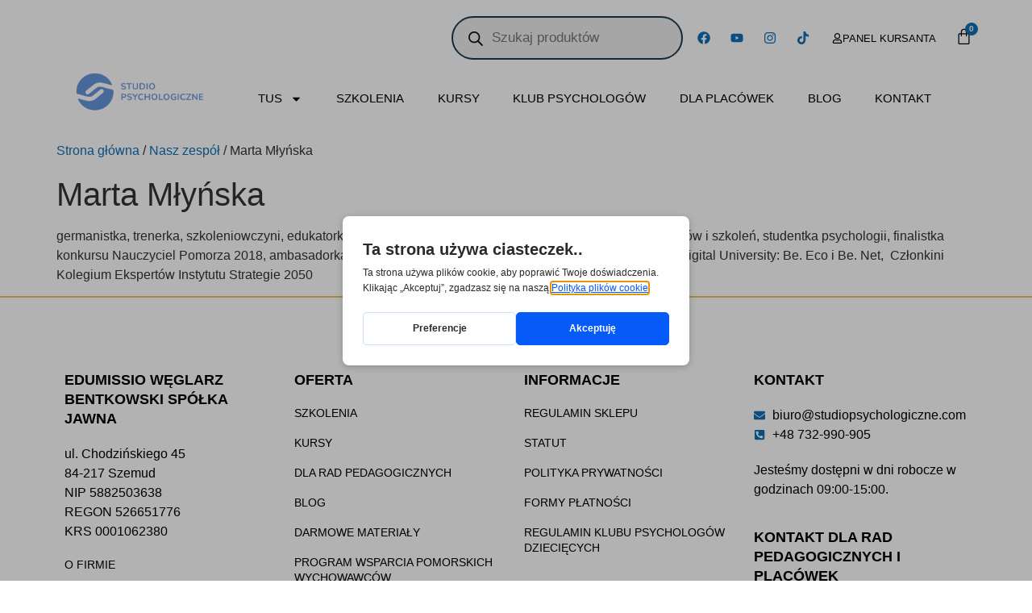

--- FILE ---
content_type: text/html; charset=UTF-8
request_url: https://www.studiopsychologiczne.com/nasz-zespol/marta-mlynska/
body_size: 44807
content:
<!doctype html>
<html lang="pl-PL" prefix="og: https://ogp.me/ns#">
<head>
	<meta charset="UTF-8">
	<meta name="viewport" content="width=device-width, initial-scale=1">
	<link rel="profile" href="https://gmpg.org/xfn/11">
		<style>img:is([sizes="auto" i], [sizes^="auto," i]) { contain-intrinsic-size: 3000px 1500px }</style>
	    <!-- Start VWO Common Smartcode -->
    <script  type='text/javascript'>
        var _vwo_clicks = 10;
    </script>
    <!-- End VWO Common Smartcode -->
        <!-- Start VWO Async SmartCode -->
    <link rel="preconnect" href="https://dev.visualwebsiteoptimizer.com" />
    <script  type='text/javascript' id='vwoCode'>
        /* Fix: wp-rocket (application/ld+json) */
        window._vwo_code || (function () {
            var account_id=1024756,
                version=2.1,
                settings_tolerance=2000,
                library_tolerance=2500,
                use_existing_jquery=false,
                hide_element='body',
                hide_element_style = 'opacity:0 !important;filter:alpha(opacity=0) !important;background:none !important;transition:none !important;',
                /* DO NOT EDIT BELOW THIS LINE */
                f=false,w=window,d=document,v=d.querySelector('#vwoCode'),cK='_vwo_'+account_id+'_settings',cc={};try{var c=JSON.parse(localStorage.getItem('_vwo_'+account_id+'_config'));cc=c&&typeof c==='object'?c:{}}catch(e){}var stT=cc.stT==='session'?w.sessionStorage:w.localStorage;code={use_existing_jquery:function(){return typeof use_existing_jquery!=='undefined'?use_existing_jquery:undefined},library_tolerance:function(){return typeof library_tolerance!=='undefined'?library_tolerance:undefined},settings_tolerance:function(){return cc.sT||settings_tolerance},hide_element_style:function(){return'{'+(cc.hES||hide_element_style)+'}'},hide_element:function(){if(performance.getEntriesByName('first-contentful-paint')[0]){return''}return typeof cc.hE==='string'?cc.hE:hide_element},getVersion:function(){return version},finish:function(e){if(!f){f=true;var t=d.getElementById('_vis_opt_path_hides');if(t)t.parentNode.removeChild(t);if(e)(new Image).src='https://dev.visualwebsiteoptimizer.com/ee.gif?a='+account_id+e}},finished:function(){return f},addScript:function(e){var t=d.createElement('script');t.type='text/javascript';if(e.src){t.src=e.src}else{t.text=e.text}d.getElementsByTagName('head')[0].appendChild(t)},load:function(e,t){var i=this.getSettings(),n=d.createElement('script'),r=this;t=t||{};if(i){n.textContent=i;d.getElementsByTagName('head')[0].appendChild(n);if(!w.VWO||VWO.caE){stT.removeItem(cK);r.load(e)}}else{var o=new XMLHttpRequest;o.open('GET',e,true);o.withCredentials=!t.dSC;o.responseType=t.responseType||'text';o.onload=function(){if(t.onloadCb){return t.onloadCb(o,e)}if(o.status===200||o.status===304){_vwo_code.addScript({text:o.responseText})}else{_vwo_code.finish('&e=loading_failure:'+e)}};o.onerror=function(){if(t.onerrorCb){return t.onerrorCb(e)}_vwo_code.finish('&e=loading_failure:'+e)};o.send()}},getSettings:function(){try{var e=stT.getItem(cK);if(!e){return}e=JSON.parse(e);if(Date.now()>e.e){stT.removeItem(cK);return}return e.s}catch(e){return}},init:function(){if(d.URL.indexOf('__vwo_disable__')>-1)return;var e=this.settings_tolerance();w._vwo_settings_timer=setTimeout(function(){_vwo_code.finish();stT.removeItem(cK)},e);var t;if(this.hide_element()!=='body'){t=d.createElement('style');var i=this.hide_element(),n=i?i+this.hide_element_style():'',r=d.getElementsByTagName('head')[0];t.setAttribute('id','_vis_opt_path_hides');v&&t.setAttribute('nonce',v.nonce);t.setAttribute('type','text/css');if(t.styleSheet)t.styleSheet.cssText=n;else t.appendChild(d.createTextNode(n));r.appendChild(t)}else{t=d.getElementsByTagName('head')[0];var n=d.createElement('div');n.style.cssText='z-index: 2147483647 !important;position: fixed !important;left: 0 !important;top: 0 !important;width: 100% !important;height: 100% !important;background: white !important;';n.setAttribute('id','_vis_opt_path_hides');n.classList.add('_vis_hide_layer');t.parentNode.insertBefore(n,t.nextSibling)}var o='https://dev.visualwebsiteoptimizer.com/j.php?a='+account_id+'&u='+encodeURIComponent(d.URL)+'&vn='+version;if(w.location.search.indexOf('_vwo_xhr')!==-1){this.addScript({src:o})}else{this.load(o+'&x=true')}}};w._vwo_code=code;code.init();})();
    </script>
    <!-- End VWO Async SmartCode -->
    
<!-- Google Tag Manager for WordPress by gtm4wp.com -->
<script data-cfasync="false" data-pagespeed-no-defer data-cookieconsent="ignore">
	var gtm4wp_datalayer_name = "dataLayer";
	var dataLayer = dataLayer || [];
	const gtm4wp_use_sku_instead = false;
	const gtm4wp_currency = 'PLN';
	const gtm4wp_product_per_impression = 10;
	const gtm4wp_clear_ecommerce = false;
</script>
<!-- End Google Tag Manager for WordPress by gtm4wp.com -->
<!-- Optymalizacja wyszukiwarek według Rank Math - https://rankmath.com/ -->
<title>Marta Młyńska - Studio Psychologiczne</title>
<link data-wpr-hosted-gf-parameters="family=Open%20Sans&display=swap" href="https://www.studiopsychologiczne.com/wp-content/cache/fonts/1/google-fonts/css/c/0/9/0c7297bb922c3ac06cfff756756cf.css" rel="stylesheet">
<meta name="description" content="germanistka, trenerka, szkoleniowczyni, edukatorka, coachka, wykładowczyni, twórczyni kreatywnych warsztatów i szkoleń, studentka psychologii, finalistka"/>
<meta name="robots" content="index, follow, max-snippet:-1, max-video-preview:-1, max-image-preview:large"/>
<link rel="canonical" href="https://www.studiopsychologiczne.com/nasz-zespol/marta-mlynska/" />
<meta property="og:locale" content="pl_PL" />
<meta property="og:type" content="article" />
<meta property="og:title" content="Marta Młyńska - Studio Psychologiczne" />
<meta property="og:description" content="germanistka, trenerka, szkoleniowczyni, edukatorka, coachka, wykładowczyni, twórczyni kreatywnych warsztatów i szkoleń, studentka psychologii, finalistka" />
<meta property="og:url" content="https://www.studiopsychologiczne.com/nasz-zespol/marta-mlynska/" />
<meta property="og:site_name" content="Studio Psychologiczne" />
<meta property="og:image" content="https://www.studiopsychologiczne.com/wp-content/uploads/2023/08/17-1.png" />
<meta property="og:image:secure_url" content="https://www.studiopsychologiczne.com/wp-content/uploads/2023/08/17-1.png" />
<meta property="og:image:width" content="500" />
<meta property="og:image:height" content="500" />
<meta property="og:image:alt" content="Marta Młyńska" />
<meta property="og:image:type" content="image/png" />
<meta name="twitter:card" content="summary_large_image" />
<meta name="twitter:title" content="Marta Młyńska - Studio Psychologiczne" />
<meta name="twitter:description" content="germanistka, trenerka, szkoleniowczyni, edukatorka, coachka, wykładowczyni, twórczyni kreatywnych warsztatów i szkoleń, studentka psychologii, finalistka" />
<meta name="twitter:image" content="https://www.studiopsychologiczne.com/wp-content/uploads/2023/08/17-1.png" />
<!-- /Wtyczka Rank Math WordPress SEO -->

<script type='application/javascript'  id='pys-version-script'>console.log('PixelYourSite Free version 11.1.3');</script>
<link rel='dns-prefetch' href='//unpkg.com' />
<link href='https://fonts.gstatic.com' crossorigin rel='preconnect' />
<link rel="alternate" type="application/rss+xml" title="Studio Psychologiczne &raquo; Kanał z wpisami" href="https://www.studiopsychologiczne.com/feed/" />
<link rel="alternate" type="application/rss+xml" title="Studio Psychologiczne &raquo; Kanał z komentarzami" href="https://www.studiopsychologiczne.com/comments/feed/" />
<link rel='stylesheet' id='acfwf-wc-cart-block-integration-css' href='https://www.studiopsychologiczne.com/wp-content/plugins/advanced-coupons-for-woocommerce-free/dist/assets/index-467dde24.css?ver=1761428142' media='all' />
<link rel='stylesheet' id='acfwf-wc-checkout-block-integration-css' href='https://www.studiopsychologiczne.com/wp-content/plugins/advanced-coupons-for-woocommerce-free/dist/assets/index-2a7d8588.css?ver=1761428142' media='all' />
<style id='wp-emoji-styles-inline-css'>

	img.wp-smiley, img.emoji {
		display: inline !important;
		border: none !important;
		box-shadow: none !important;
		height: 1em !important;
		width: 1em !important;
		margin: 0 0.07em !important;
		vertical-align: -0.1em !important;
		background: none !important;
		padding: 0 !important;
	}
</style>
<link rel='stylesheet' id='wp-block-library-css' href='https://www.studiopsychologiczne.com/wp-includes/css/dist/block-library/style.min.css?ver=6.8.3' media='all' />
<link rel='stylesheet' id='acfw-blocks-frontend-css' href='https://www.studiopsychologiczne.com/wp-content/plugins/advanced-coupons-for-woocommerce-free/css/acfw-blocks-frontend.css?ver=4.6.9' media='all' />
<link rel='stylesheet' id='wc-memberships-blocks-css' href='https://www.studiopsychologiczne.com/wp-content/cache/background-css/1/www.studiopsychologiczne.com/wp-content/plugins/woocommerce-memberships/assets/css/blocks/wc-memberships-blocks.min.css?ver=1.27.2&wpr_t=1769443151' media='all' />
<link rel='stylesheet' id='jet-engine-frontend-css' href='https://www.studiopsychologiczne.com/wp-content/plugins/jet-engine/assets/css/frontend.css?ver=3.2.1' media='all' />
<style id='global-styles-inline-css'>
:root{--wp--preset--aspect-ratio--square: 1;--wp--preset--aspect-ratio--4-3: 4/3;--wp--preset--aspect-ratio--3-4: 3/4;--wp--preset--aspect-ratio--3-2: 3/2;--wp--preset--aspect-ratio--2-3: 2/3;--wp--preset--aspect-ratio--16-9: 16/9;--wp--preset--aspect-ratio--9-16: 9/16;--wp--preset--color--black: #000000;--wp--preset--color--cyan-bluish-gray: #abb8c3;--wp--preset--color--white: #ffffff;--wp--preset--color--pale-pink: #f78da7;--wp--preset--color--vivid-red: #cf2e2e;--wp--preset--color--luminous-vivid-orange: #ff6900;--wp--preset--color--luminous-vivid-amber: #fcb900;--wp--preset--color--light-green-cyan: #7bdcb5;--wp--preset--color--vivid-green-cyan: #00d084;--wp--preset--color--pale-cyan-blue: #8ed1fc;--wp--preset--color--vivid-cyan-blue: #0693e3;--wp--preset--color--vivid-purple: #9b51e0;--wp--preset--gradient--vivid-cyan-blue-to-vivid-purple: linear-gradient(135deg,rgba(6,147,227,1) 0%,rgb(155,81,224) 100%);--wp--preset--gradient--light-green-cyan-to-vivid-green-cyan: linear-gradient(135deg,rgb(122,220,180) 0%,rgb(0,208,130) 100%);--wp--preset--gradient--luminous-vivid-amber-to-luminous-vivid-orange: linear-gradient(135deg,rgba(252,185,0,1) 0%,rgba(255,105,0,1) 100%);--wp--preset--gradient--luminous-vivid-orange-to-vivid-red: linear-gradient(135deg,rgba(255,105,0,1) 0%,rgb(207,46,46) 100%);--wp--preset--gradient--very-light-gray-to-cyan-bluish-gray: linear-gradient(135deg,rgb(238,238,238) 0%,rgb(169,184,195) 100%);--wp--preset--gradient--cool-to-warm-spectrum: linear-gradient(135deg,rgb(74,234,220) 0%,rgb(151,120,209) 20%,rgb(207,42,186) 40%,rgb(238,44,130) 60%,rgb(251,105,98) 80%,rgb(254,248,76) 100%);--wp--preset--gradient--blush-light-purple: linear-gradient(135deg,rgb(255,206,236) 0%,rgb(152,150,240) 100%);--wp--preset--gradient--blush-bordeaux: linear-gradient(135deg,rgb(254,205,165) 0%,rgb(254,45,45) 50%,rgb(107,0,62) 100%);--wp--preset--gradient--luminous-dusk: linear-gradient(135deg,rgb(255,203,112) 0%,rgb(199,81,192) 50%,rgb(65,88,208) 100%);--wp--preset--gradient--pale-ocean: linear-gradient(135deg,rgb(255,245,203) 0%,rgb(182,227,212) 50%,rgb(51,167,181) 100%);--wp--preset--gradient--electric-grass: linear-gradient(135deg,rgb(202,248,128) 0%,rgb(113,206,126) 100%);--wp--preset--gradient--midnight: linear-gradient(135deg,rgb(2,3,129) 0%,rgb(40,116,252) 100%);--wp--preset--font-size--small: 13px;--wp--preset--font-size--medium: 20px;--wp--preset--font-size--large: 36px;--wp--preset--font-size--x-large: 42px;--wp--preset--spacing--20: 0.44rem;--wp--preset--spacing--30: 0.67rem;--wp--preset--spacing--40: 1rem;--wp--preset--spacing--50: 1.5rem;--wp--preset--spacing--60: 2.25rem;--wp--preset--spacing--70: 3.38rem;--wp--preset--spacing--80: 5.06rem;--wp--preset--shadow--natural: 6px 6px 9px rgba(0, 0, 0, 0.2);--wp--preset--shadow--deep: 12px 12px 50px rgba(0, 0, 0, 0.4);--wp--preset--shadow--sharp: 6px 6px 0px rgba(0, 0, 0, 0.2);--wp--preset--shadow--outlined: 6px 6px 0px -3px rgba(255, 255, 255, 1), 6px 6px rgba(0, 0, 0, 1);--wp--preset--shadow--crisp: 6px 6px 0px rgba(0, 0, 0, 1);}:root { --wp--style--global--content-size: 800px;--wp--style--global--wide-size: 1200px; }:where(body) { margin: 0; }.wp-site-blocks > .alignleft { float: left; margin-right: 2em; }.wp-site-blocks > .alignright { float: right; margin-left: 2em; }.wp-site-blocks > .aligncenter { justify-content: center; margin-left: auto; margin-right: auto; }:where(.wp-site-blocks) > * { margin-block-start: 24px; margin-block-end: 0; }:where(.wp-site-blocks) > :first-child { margin-block-start: 0; }:where(.wp-site-blocks) > :last-child { margin-block-end: 0; }:root { --wp--style--block-gap: 24px; }:root :where(.is-layout-flow) > :first-child{margin-block-start: 0;}:root :where(.is-layout-flow) > :last-child{margin-block-end: 0;}:root :where(.is-layout-flow) > *{margin-block-start: 24px;margin-block-end: 0;}:root :where(.is-layout-constrained) > :first-child{margin-block-start: 0;}:root :where(.is-layout-constrained) > :last-child{margin-block-end: 0;}:root :where(.is-layout-constrained) > *{margin-block-start: 24px;margin-block-end: 0;}:root :where(.is-layout-flex){gap: 24px;}:root :where(.is-layout-grid){gap: 24px;}.is-layout-flow > .alignleft{float: left;margin-inline-start: 0;margin-inline-end: 2em;}.is-layout-flow > .alignright{float: right;margin-inline-start: 2em;margin-inline-end: 0;}.is-layout-flow > .aligncenter{margin-left: auto !important;margin-right: auto !important;}.is-layout-constrained > .alignleft{float: left;margin-inline-start: 0;margin-inline-end: 2em;}.is-layout-constrained > .alignright{float: right;margin-inline-start: 2em;margin-inline-end: 0;}.is-layout-constrained > .aligncenter{margin-left: auto !important;margin-right: auto !important;}.is-layout-constrained > :where(:not(.alignleft):not(.alignright):not(.alignfull)){max-width: var(--wp--style--global--content-size);margin-left: auto !important;margin-right: auto !important;}.is-layout-constrained > .alignwide{max-width: var(--wp--style--global--wide-size);}body .is-layout-flex{display: flex;}.is-layout-flex{flex-wrap: wrap;align-items: center;}.is-layout-flex > :is(*, div){margin: 0;}body .is-layout-grid{display: grid;}.is-layout-grid > :is(*, div){margin: 0;}body{padding-top: 0px;padding-right: 0px;padding-bottom: 0px;padding-left: 0px;}a:where(:not(.wp-element-button)){text-decoration: underline;}:root :where(.wp-element-button, .wp-block-button__link){background-color: #32373c;border-width: 0;color: #fff;font-family: inherit;font-size: inherit;line-height: inherit;padding: calc(0.667em + 2px) calc(1.333em + 2px);text-decoration: none;}.has-black-color{color: var(--wp--preset--color--black) !important;}.has-cyan-bluish-gray-color{color: var(--wp--preset--color--cyan-bluish-gray) !important;}.has-white-color{color: var(--wp--preset--color--white) !important;}.has-pale-pink-color{color: var(--wp--preset--color--pale-pink) !important;}.has-vivid-red-color{color: var(--wp--preset--color--vivid-red) !important;}.has-luminous-vivid-orange-color{color: var(--wp--preset--color--luminous-vivid-orange) !important;}.has-luminous-vivid-amber-color{color: var(--wp--preset--color--luminous-vivid-amber) !important;}.has-light-green-cyan-color{color: var(--wp--preset--color--light-green-cyan) !important;}.has-vivid-green-cyan-color{color: var(--wp--preset--color--vivid-green-cyan) !important;}.has-pale-cyan-blue-color{color: var(--wp--preset--color--pale-cyan-blue) !important;}.has-vivid-cyan-blue-color{color: var(--wp--preset--color--vivid-cyan-blue) !important;}.has-vivid-purple-color{color: var(--wp--preset--color--vivid-purple) !important;}.has-black-background-color{background-color: var(--wp--preset--color--black) !important;}.has-cyan-bluish-gray-background-color{background-color: var(--wp--preset--color--cyan-bluish-gray) !important;}.has-white-background-color{background-color: var(--wp--preset--color--white) !important;}.has-pale-pink-background-color{background-color: var(--wp--preset--color--pale-pink) !important;}.has-vivid-red-background-color{background-color: var(--wp--preset--color--vivid-red) !important;}.has-luminous-vivid-orange-background-color{background-color: var(--wp--preset--color--luminous-vivid-orange) !important;}.has-luminous-vivid-amber-background-color{background-color: var(--wp--preset--color--luminous-vivid-amber) !important;}.has-light-green-cyan-background-color{background-color: var(--wp--preset--color--light-green-cyan) !important;}.has-vivid-green-cyan-background-color{background-color: var(--wp--preset--color--vivid-green-cyan) !important;}.has-pale-cyan-blue-background-color{background-color: var(--wp--preset--color--pale-cyan-blue) !important;}.has-vivid-cyan-blue-background-color{background-color: var(--wp--preset--color--vivid-cyan-blue) !important;}.has-vivid-purple-background-color{background-color: var(--wp--preset--color--vivid-purple) !important;}.has-black-border-color{border-color: var(--wp--preset--color--black) !important;}.has-cyan-bluish-gray-border-color{border-color: var(--wp--preset--color--cyan-bluish-gray) !important;}.has-white-border-color{border-color: var(--wp--preset--color--white) !important;}.has-pale-pink-border-color{border-color: var(--wp--preset--color--pale-pink) !important;}.has-vivid-red-border-color{border-color: var(--wp--preset--color--vivid-red) !important;}.has-luminous-vivid-orange-border-color{border-color: var(--wp--preset--color--luminous-vivid-orange) !important;}.has-luminous-vivid-amber-border-color{border-color: var(--wp--preset--color--luminous-vivid-amber) !important;}.has-light-green-cyan-border-color{border-color: var(--wp--preset--color--light-green-cyan) !important;}.has-vivid-green-cyan-border-color{border-color: var(--wp--preset--color--vivid-green-cyan) !important;}.has-pale-cyan-blue-border-color{border-color: var(--wp--preset--color--pale-cyan-blue) !important;}.has-vivid-cyan-blue-border-color{border-color: var(--wp--preset--color--vivid-cyan-blue) !important;}.has-vivid-purple-border-color{border-color: var(--wp--preset--color--vivid-purple) !important;}.has-vivid-cyan-blue-to-vivid-purple-gradient-background{background: var(--wp--preset--gradient--vivid-cyan-blue-to-vivid-purple) !important;}.has-light-green-cyan-to-vivid-green-cyan-gradient-background{background: var(--wp--preset--gradient--light-green-cyan-to-vivid-green-cyan) !important;}.has-luminous-vivid-amber-to-luminous-vivid-orange-gradient-background{background: var(--wp--preset--gradient--luminous-vivid-amber-to-luminous-vivid-orange) !important;}.has-luminous-vivid-orange-to-vivid-red-gradient-background{background: var(--wp--preset--gradient--luminous-vivid-orange-to-vivid-red) !important;}.has-very-light-gray-to-cyan-bluish-gray-gradient-background{background: var(--wp--preset--gradient--very-light-gray-to-cyan-bluish-gray) !important;}.has-cool-to-warm-spectrum-gradient-background{background: var(--wp--preset--gradient--cool-to-warm-spectrum) !important;}.has-blush-light-purple-gradient-background{background: var(--wp--preset--gradient--blush-light-purple) !important;}.has-blush-bordeaux-gradient-background{background: var(--wp--preset--gradient--blush-bordeaux) !important;}.has-luminous-dusk-gradient-background{background: var(--wp--preset--gradient--luminous-dusk) !important;}.has-pale-ocean-gradient-background{background: var(--wp--preset--gradient--pale-ocean) !important;}.has-electric-grass-gradient-background{background: var(--wp--preset--gradient--electric-grass) !important;}.has-midnight-gradient-background{background: var(--wp--preset--gradient--midnight) !important;}.has-small-font-size{font-size: var(--wp--preset--font-size--small) !important;}.has-medium-font-size{font-size: var(--wp--preset--font-size--medium) !important;}.has-large-font-size{font-size: var(--wp--preset--font-size--large) !important;}.has-x-large-font-size{font-size: var(--wp--preset--font-size--x-large) !important;}
:root :where(.wp-block-pullquote){font-size: 1.5em;line-height: 1.6;}
</style>
<link rel='stylesheet' id='wpda_wpdp_public-css' href='https://www.studiopsychologiczne.com/wp-content/plugins/wp-data-access/public/../assets/css/wpda_public.css?ver=5.5.61' media='all' />
<link rel='stylesheet' id='ae-pro-css-css' href='https://www.studiopsychologiczne.com/wp-content/plugins/anywhere-elementor-pro/includes/assets/css/ae-pro.min.css?ver=2.27' media='all' />
<link rel='stylesheet' id='wpa-css-css' href='https://www.studiopsychologiczne.com/wp-content/plugins/honeypot/includes/css/wpa.css?ver=2.3.04' media='all' />
<link rel='stylesheet' id='acfmsf-style-css' href='https://www.studiopsychologiczne.com/wp-content/plugins/last/assets/css/acfmsf-style.css?ver=1769439551' media='all' />
<link rel='stylesheet' id='nc-style-css' href='https://www.studiopsychologiczne.com/wp-content/plugins/notification-centre/assets/css/style.css?ver=1.0.3' media='all' />
<style id='nc-style-inline-css'>
:root { 
            --nc-drawer-width: 400px;
            --nc-radius: 20px; 
            --nc-item-radius: 8px;
            --nc-toast-top: 20px;
            --nc-toast-bottom: auto;
            --nc-toast-left: auto;
            --nc-toast-right: 20px;
            --nc-bg: #ffffff;
            --nc-text: #1d1d1f;
            --nc-border: #e5e5e5;
            --nc-close-color: #1d1d1f;
            --nc-close-bg: rgba(0,0,0,0.05);
            --nc-close-hover-color: #ff3b30;
            --nc-close-hover-bg: rgba(0,0,0,0.1);
            --nc-bell-bg: transparent;
            --nc-bell-color: #000000;
            --nc-bell-radius: 50%;
            --nc-bell-hover-bg: rgba(0,0,0,0.05);
            --nc-bell-hover-color: #007AFF;
            --nc-badge-bg: #ff3b30;
            --nc-badge-text: #ffffff;
            --nc-btn-bg: #007AFF;
            --nc-btn-text: #ffffff;
            --nc-btn-hover-bg: #0056b3;
            --nc-btn-hover-text: #ffffff;
            --nc-topbar-bg: #007AFF;
            --nc-topbar-text: #ffffff;
            --nc-topbar-btn-bg: #ffffff;
            --nc-topbar-btn-text: #007AFF;
            --nc-countdown-bg: transparent;
            --nc-countdown-value: #1d1d1f;
            --nc-countdown-unit: #666666;
        }
</style>
<link rel='stylesheet' id='pay_by_paynow_pl_styles-css' href='https://www.studiopsychologiczne.com/wp-content/plugins/pay-by-paynow-pl/assets/css/front.css?ver=2.5.10' media='all' />
<link rel='stylesheet' id='wcpa-datetime-css' href='https://www.studiopsychologiczne.com/wp-content/plugins/woo-custom-product-addons-pro/assets/plugins/datetimepicker/jquery.datetimepicker.min.css?ver=3.9.8' media='all' />
<link rel='stylesheet' id='wcpa-colorpicker-css' href='https://www.studiopsychologiczne.com/wp-content/plugins/woo-custom-product-addons-pro/assets/plugins/spectrum/spectrum.min.css?ver=3.9.8' media='all' />
<link rel='stylesheet' id='wcpa-frontend-css' href='https://www.studiopsychologiczne.com/wp-content/cache/background-css/1/www.studiopsychologiczne.com/wp-content/plugins/woo-custom-product-addons-pro/assets/css/frontend.min.css?ver=3.9.8&wpr_t=1769443151' media='all' />
<link rel='stylesheet' id='woocommerce-layout-css' href='https://www.studiopsychologiczne.com/wp-content/plugins/woocommerce/assets/css/woocommerce-layout.css?ver=10.3.4' media='all' />
<link rel='stylesheet' id='woocommerce-smallscreen-css' href='https://www.studiopsychologiczne.com/wp-content/plugins/woocommerce/assets/css/woocommerce-smallscreen.css?ver=10.3.4' media='only screen and (max-width: 768px)' />
<link rel='stylesheet' id='woocommerce-general-css' href='https://www.studiopsychologiczne.com/wp-content/cache/background-css/1/www.studiopsychologiczne.com/wp-content/plugins/woocommerce/assets/css/woocommerce.css?ver=10.3.4&wpr_t=1769443151' media='all' />
<style id='woocommerce-inline-inline-css'>
.woocommerce form .form-row .required { visibility: visible; }
</style>
<link rel='stylesheet' id='p24-styles-css' href='https://www.studiopsychologiczne.com/wp-content/plugins/woo-przelewy24/assets/css/styles.css?ver=1.0.14.2' media='all' />
<link rel='stylesheet' id='vegas-css-css' href='https://www.studiopsychologiczne.com/wp-content/plugins/anywhere-elementor-pro/includes/assets/lib/vegas/vegas.min.css?ver=2.4.0' media='all' />
<link rel='stylesheet' id='brands-styles-css' href='https://www.studiopsychologiczne.com/wp-content/plugins/woocommerce/assets/css/brands.css?ver=10.3.4' media='all' />
<link rel='stylesheet' id='dgwt-wcas-style-css' href='https://www.studiopsychologiczne.com/wp-content/cache/background-css/1/www.studiopsychologiczne.com/wp-content/plugins/ajax-search-for-woocommerce-premium/assets/css/style.min.css?ver=1.31.0&wpr_t=1769443151' media='all' />
<link rel='stylesheet' id='wc-memberships-frontend-css' href='https://www.studiopsychologiczne.com/wp-content/plugins/woocommerce-memberships/assets/css/frontend/wc-memberships-frontend.min.css?ver=1.27.2' media='all' />
<link rel='stylesheet' id='parent-style-css' href='https://www.studiopsychologiczne.com/wp-content/themes/hello-elementor/style.css?ver=6.8.3' media='all' />
<link rel='stylesheet' id='child-style-css' href='https://www.studiopsychologiczne.com/wp-content/themes/hello-elementor-child-theme-hello-elementor-child/style.css?ver=6.8.3' media='all' />
<link rel='stylesheet' id='studio-style-css' href='https://www.studiopsychologiczne.com/wp-content/themes/hello-elementor-child-theme-hello-elementor-child/studio-style.css?ver=10.8' media='all' />
<link rel='stylesheet' id='swiper-css-css' href='https://unpkg.com/swiper/swiper-bundle.min.css?ver=6.8.3' media='all' />
<link rel='stylesheet' id='hello-elementor-css' href='https://www.studiopsychologiczne.com/wp-content/themes/hello-elementor/assets/css/reset.css?ver=3.4.4' media='all' />
<link rel='stylesheet' id='hello-elementor-theme-style-css' href='https://www.studiopsychologiczne.com/wp-content/themes/hello-elementor/assets/css/theme.css?ver=3.4.4' media='all' />
<link rel='stylesheet' id='hello-elementor-header-footer-css' href='https://www.studiopsychologiczne.com/wp-content/themes/hello-elementor/assets/css/header-footer.css?ver=3.4.4' media='all' />
<link rel='stylesheet' id='elementor-frontend-css' href='https://www.studiopsychologiczne.com/wp-content/plugins/elementor/assets/css/frontend.min.css?ver=3.32.5' media='all' />
<link rel='stylesheet' id='elementor-post-5-css' href='https://www.studiopsychologiczne.com/wp-content/uploads/elementor/css/post-5.css?ver=1769343370' media='all' />
<link rel='stylesheet' id='wpdreams-asl-basic-css' href='https://www.studiopsychologiczne.com/wp-content/plugins/ajax-search-lite/css/style.basic.css?ver=4.13.4' media='all' />
<style id='wpdreams-asl-basic-inline-css'>

					div[id*='ajaxsearchlitesettings'].searchsettings .asl_option_inner label {
						font-size: 0px !important;
						color: rgba(0, 0, 0, 0);
					}
					div[id*='ajaxsearchlitesettings'].searchsettings .asl_option_inner label:after {
						font-size: 11px !important;
						position: absolute;
						top: 0;
						left: 0;
						z-index: 1;
					}
					.asl_w_container {
						width: 100%;
						margin: 0px 0px 0px 0px;
						min-width: 200px;
					}
					div[id*='ajaxsearchlite'].asl_m {
						width: 100%;
					}
					div[id*='ajaxsearchliteres'].wpdreams_asl_results div.resdrg span.highlighted {
						font-weight: bold;
						color: rgba(217, 49, 43, 1);
						background-color: rgba(238, 238, 238, 1);
					}
					div[id*='ajaxsearchliteres'].wpdreams_asl_results .results img.asl_image {
						width: 70px;
						height: 70px;
						object-fit: contain;
					}
					div[id*='ajaxsearchlite'].asl_r .results {
						max-height: none;
					}
					div[id*='ajaxsearchlite'].asl_r {
						position: absolute;
					}
				
						div.asl_r.asl_w.vertical .results .item::after {
							display: block;
							position: absolute;
							bottom: 0;
							content: '';
							height: 1px;
							width: 100%;
							background: #D8D8D8;
						}
						div.asl_r.asl_w.vertical .results .item.asl_last_item::after {
							display: none;
						}
					
</style>
<link rel='stylesheet' id='wpdreams-asl-instance-css' href='https://www.studiopsychologiczne.com/wp-content/plugins/ajax-search-lite/css/style-underline.css?ver=4.13.4' media='all' />
<link rel='stylesheet' id='widget-social-icons-css' href='https://www.studiopsychologiczne.com/wp-content/plugins/elementor/assets/css/widget-social-icons.min.css?ver=3.32.5' media='all' />
<link rel='stylesheet' id='e-apple-webkit-css' href='https://www.studiopsychologiczne.com/wp-content/plugins/elementor/assets/css/conditionals/apple-webkit.min.css?ver=3.32.5' media='all' />
<link rel='stylesheet' id='widget-woocommerce-menu-cart-css' href='https://www.studiopsychologiczne.com/wp-content/plugins/elementor-pro/assets/css/widget-woocommerce-menu-cart.min.css?ver=3.32.3' media='all' />
<link rel='stylesheet' id='widget-image-css' href='https://www.studiopsychologiczne.com/wp-content/plugins/elementor/assets/css/widget-image.min.css?ver=3.32.5' media='all' />
<link rel='stylesheet' id='widget-nav-menu-css' href='https://www.studiopsychologiczne.com/wp-content/plugins/elementor-pro/assets/css/widget-nav-menu.min.css?ver=3.32.3' media='all' />
<link rel='stylesheet' id='e-sticky-css' href='https://www.studiopsychologiczne.com/wp-content/plugins/elementor-pro/assets/css/modules/sticky.min.css?ver=3.32.3' media='all' />
<link rel='stylesheet' id='widget-heading-css' href='https://www.studiopsychologiczne.com/wp-content/plugins/elementor/assets/css/widget-heading.min.css?ver=3.32.5' media='all' />
<link rel='stylesheet' id='widget-icon-list-css' href='https://www.studiopsychologiczne.com/wp-content/plugins/elementor/assets/css/widget-icon-list.min.css?ver=3.32.5' media='all' />
<link rel='stylesheet' id='e-popup-css' href='https://www.studiopsychologiczne.com/wp-content/plugins/elementor-pro/assets/css/conditionals/popup.min.css?ver=3.32.3' media='all' />
<link rel='stylesheet' id='ooohboi-steroids-styles-css' href='https://www.studiopsychologiczne.com/wp-content/plugins/ooohboi-steroids-for-elementor/assets/css/main.css?ver=2.1.2226082023' media='all' />
<link rel='stylesheet' id='elementor-post-104-css' href='https://www.studiopsychologiczne.com/wp-content/uploads/elementor/css/post-104.css?ver=1769343371' media='all' />
<link rel='stylesheet' id='elementor-post-426-css' href='https://www.studiopsychologiczne.com/wp-content/uploads/elementor/css/post-426.css?ver=1769343371' media='all' />
<link rel='stylesheet' id='elementor-post-2427-css' href='https://www.studiopsychologiczne.com/wp-content/uploads/elementor/css/post-2427.css?ver=1769343371' media='all' />
<link rel='stylesheet' id='elementor-post-2420-css' href='https://www.studiopsychologiczne.com/wp-content/uploads/elementor/css/post-2420.css?ver=1769343371' media='all' />
<link rel='stylesheet' id='e-woocommerce-notices-css' href='https://www.studiopsychologiczne.com/wp-content/plugins/elementor-pro/assets/css/woocommerce-notices.min.css?ver=3.32.3' media='all' />
<link rel='stylesheet' id='p24-blik-field-styles-css' href='https://www.studiopsychologiczne.com/wp-content/plugins/woocommerce-gateway-przelewy24/assets/css/blik_field.css?ver=4.1.11.5' media='all' />
<link rel='stylesheet' id='payu-gateway-css' href='https://www.studiopsychologiczne.com/wp-content/plugins/woo-payu-payment-gateway/assets/css/payu-gateway.css?ver=2.9.0' media='all' />
<link rel='stylesheet' id='elementor-gf-local-nunitosans-css' href='https://studiopsychologiczne.com/wp-content/uploads/elementor/google-fonts/css/nunitosans.css?ver=1753052370' media='all' />
<link rel='stylesheet' id='elementor-gf-local-lato-css' href='https://studiopsychologiczne.com/wp-content/uploads/elementor/google-fonts/css/lato.css?ver=1759662094' media='all' />
<link rel='stylesheet' id='elementor-gf-local-nunito-css' href='https://studiopsychologiczne.com/wp-content/uploads/elementor/google-fonts/css/nunito.css?ver=1753052394' media='all' />
<link rel='stylesheet' id='elementor-gf-local-opensans-css' href='https://studiopsychologiczne.com/wp-content/uploads/elementor/google-fonts/css/opensans.css?ver=1753052434' media='all' />
<script src="https://www.studiopsychologiczne.com/wp-includes/js/dist/vendor/react.min.js?ver=18.3.1.1" id="react-js"></script>
<script src="https://www.studiopsychologiczne.com/wp-includes/js/dist/vendor/react-jsx-runtime.min.js?ver=18.3.1" id="react-jsx-runtime-js"></script>
<script src="https://www.studiopsychologiczne.com/wp-content/plugins/woo-przelewy24/assets/blocks/block-p24-installments/frontend.js?ver=d7b2ae8848bdcfe9207f" id="przelewy24-installments-script-js"></script>
<script id="jquery-core-js-extra">
var pysFacebookRest = {"restApiUrl":"https:\/\/www.studiopsychologiczne.com\/wp-json\/pys-facebook\/v1\/event","debug":""};
</script>
<script src="https://www.studiopsychologiczne.com/wp-includes/js/jquery/jquery.min.js?ver=3.7.1" id="jquery-core-js"></script>
<script src="https://www.studiopsychologiczne.com/wp-includes/js/jquery/jquery-migrate.min.js?ver=3.4.1" id="jquery-migrate-js"></script>
<script src="https://www.studiopsychologiczne.com/wp-includes/js/underscore.min.js?ver=1.13.7" id="underscore-js"></script>
<script src="https://www.studiopsychologiczne.com/wp-includes/js/backbone.min.js?ver=1.6.0" id="backbone-js"></script>
<script id="wp-api-request-js-extra">
var wpApiSettings = {"root":"https:\/\/www.studiopsychologiczne.com\/wp-json\/","nonce":"838497e94e","versionString":"wp\/v2\/"};
</script>
<script src="https://www.studiopsychologiczne.com/wp-includes/js/api-request.min.js?ver=6.8.3" id="wp-api-request-js"></script>
<script src="https://www.studiopsychologiczne.com/wp-includes/js/wp-api.min.js?ver=6.8.3" id="wp-api-js"></script>
<script id="wpda_rest_api-js-extra">
var wpdaApiSettings = {"path":"wpda"};
</script>
<script src="https://www.studiopsychologiczne.com/wp-content/plugins/wp-data-access/public/../assets/js/wpda_rest_api.js?ver=5.5.61" id="wpda_rest_api-js"></script>
<script id="wc-single-product-js-extra">
var wc_single_product_params = {"i18n_required_rating_text":"Prosz\u0119 wybra\u0107 ocen\u0119","i18n_rating_options":["1 z 5 gwiazdek","2 z 5 gwiazdek","3 z 5 gwiazdek","4 z 5 gwiazdek","5 z 5 gwiazdek"],"i18n_product_gallery_trigger_text":"Wy\u015bwietl pe\u0142noekranow\u0105 galeri\u0119 obrazk\u00f3w","review_rating_required":"yes","flexslider":{"rtl":false,"animation":"slide","smoothHeight":true,"directionNav":false,"controlNav":"thumbnails","slideshow":false,"animationSpeed":500,"animationLoop":false,"allowOneSlide":false},"zoom_enabled":"1","zoom_options":[],"photoswipe_enabled":"1","photoswipe_options":{"shareEl":false,"closeOnScroll":false,"history":false,"hideAnimationDuration":0,"showAnimationDuration":0},"flexslider_enabled":"1"};
</script>
<script src="https://www.studiopsychologiczne.com/wp-content/plugins/woocommerce/assets/js/frontend/single-product.min.js?ver=10.3.4" id="wc-single-product-js" defer data-wp-strategy="defer"></script>
<script src="https://www.studiopsychologiczne.com/wp-content/plugins/woocommerce/assets/js/jquery-blockui/jquery.blockUI.min.js?ver=2.7.0-wc.10.3.4" id="wc-jquery-blockui-js" defer data-wp-strategy="defer"></script>
<script id="wc-add-to-cart-js-extra">
var wc_add_to_cart_params = {"ajax_url":"\/wp-admin\/admin-ajax.php","wc_ajax_url":"\/?wc-ajax=%%endpoint%%","i18n_view_cart":"Zobacz koszyk","cart_url":"https:\/\/www.studiopsychologiczne.com\/koszyk\/","is_cart":"","cart_redirect_after_add":"no"};
</script>
<script src="https://www.studiopsychologiczne.com/wp-content/plugins/woocommerce/assets/js/frontend/add-to-cart.min.js?ver=10.3.4" id="wc-add-to-cart-js" defer data-wp-strategy="defer"></script>
<script src="https://www.studiopsychologiczne.com/wp-content/plugins/woocommerce/assets/js/js-cookie/js.cookie.min.js?ver=2.1.4-wc.10.3.4" id="wc-js-cookie-js" defer data-wp-strategy="defer"></script>
<script id="woocommerce-js-extra">
var woocommerce_params = {"ajax_url":"\/wp-admin\/admin-ajax.php","wc_ajax_url":"\/?wc-ajax=%%endpoint%%","i18n_password_show":"Poka\u017c has\u0142o","i18n_password_hide":"Ukryj has\u0142o"};
</script>
<script src="https://www.studiopsychologiczne.com/wp-content/plugins/woocommerce/assets/js/frontend/woocommerce.min.js?ver=10.3.4" id="woocommerce-js" defer data-wp-strategy="defer"></script>
<script src="https://www.studiopsychologiczne.com/wp-content/plugins/pixelyoursite/dist/scripts/jquery.bind-first-0.2.3.min.js?ver=6.8.3" id="jquery-bind-first-js"></script>
<script src="https://www.studiopsychologiczne.com/wp-content/plugins/pixelyoursite/dist/scripts/js.cookie-2.1.3.min.js?ver=2.1.3" id="js-cookie-pys-js"></script>
<script src="https://www.studiopsychologiczne.com/wp-content/plugins/pixelyoursite/dist/scripts/tld.min.js?ver=2.3.1" id="js-tld-js"></script>
<script id="pys-js-extra">
var pysOptions = {"staticEvents":{"facebook":{"init_event":[{"delay":0,"type":"static","ajaxFire":false,"name":"PageView","pixelIds":["2023497461223979"],"eventID":"66b62db3-01f9-436e-8009-d00d7a63fe4b","params":{"page_title":"Marta M\u0142y\u0144ska","post_type":"nasz-zespol","post_id":8857,"plugin":"PixelYourSite","user_role":"guest","event_url":"www.studiopsychologiczne.com\/nasz-zespol\/marta-mlynska\/"},"e_id":"init_event","ids":[],"hasTimeWindow":false,"timeWindow":0,"woo_order":"","edd_order":""}]}},"dynamicEvents":[],"triggerEvents":[],"triggerEventTypes":[],"facebook":{"pixelIds":["2023497461223979"],"advancedMatching":{"external_id":"ecaabcbebfbadfdcfddacaccedcebc"},"advancedMatchingEnabled":true,"removeMetadata":false,"wooVariableAsSimple":false,"serverApiEnabled":true,"wooCRSendFromServer":false,"send_external_id":null,"enabled_medical":false,"do_not_track_medical_param":["event_url","post_title","page_title","landing_page","content_name","categories","category_name","tags"],"meta_ldu":false},"debug":"","siteUrl":"https:\/\/www.studiopsychologiczne.com","ajaxUrl":"https:\/\/www.studiopsychologiczne.com\/wp-admin\/admin-ajax.php","ajax_event":"a2a59786e1","enable_remove_download_url_param":"1","cookie_duration":"7","last_visit_duration":"60","enable_success_send_form":"","ajaxForServerEvent":"1","ajaxForServerStaticEvent":"1","useSendBeacon":"1","send_external_id":"1","external_id_expire":"180","track_cookie_for_subdomains":"1","google_consent_mode":"1","gdpr":{"ajax_enabled":false,"all_disabled_by_api":false,"facebook_disabled_by_api":false,"analytics_disabled_by_api":false,"google_ads_disabled_by_api":false,"pinterest_disabled_by_api":false,"bing_disabled_by_api":false,"externalID_disabled_by_api":false,"facebook_prior_consent_enabled":true,"analytics_prior_consent_enabled":true,"google_ads_prior_consent_enabled":null,"pinterest_prior_consent_enabled":true,"bing_prior_consent_enabled":true,"cookiebot_integration_enabled":false,"cookiebot_facebook_consent_category":"marketing","cookiebot_analytics_consent_category":"statistics","cookiebot_tiktok_consent_category":"marketing","cookiebot_google_ads_consent_category":"marketing","cookiebot_pinterest_consent_category":"marketing","cookiebot_bing_consent_category":"marketing","consent_magic_integration_enabled":false,"real_cookie_banner_integration_enabled":false,"cookie_notice_integration_enabled":false,"cookie_law_info_integration_enabled":false,"analytics_storage":{"enabled":true,"value":"granted","filter":false},"ad_storage":{"enabled":true,"value":"granted","filter":false},"ad_user_data":{"enabled":true,"value":"granted","filter":false},"ad_personalization":{"enabled":true,"value":"granted","filter":false}},"cookie":{"disabled_all_cookie":false,"disabled_start_session_cookie":false,"disabled_advanced_form_data_cookie":false,"disabled_landing_page_cookie":false,"disabled_first_visit_cookie":false,"disabled_trafficsource_cookie":false,"disabled_utmTerms_cookie":false,"disabled_utmId_cookie":false},"tracking_analytics":{"TrafficSource":"direct","TrafficLanding":"undefined","TrafficUtms":[],"TrafficUtmsId":[]},"GATags":{"ga_datalayer_type":"default","ga_datalayer_name":"dataLayerPYS"},"woo":{"enabled":true,"enabled_save_data_to_orders":true,"addToCartOnButtonEnabled":true,"addToCartOnButtonValueEnabled":true,"addToCartOnButtonValueOption":"price","singleProductId":null,"removeFromCartSelector":"form.woocommerce-cart-form .remove","addToCartCatchMethod":"add_cart_hook","is_order_received_page":false,"containOrderId":false},"edd":{"enabled":false},"cache_bypass":"1769439551"};
</script>
<script src="https://www.studiopsychologiczne.com/wp-content/plugins/pixelyoursite/dist/scripts/public.js?ver=11.1.3" id="pys-js"></script>
<link rel="https://api.w.org/" href="https://www.studiopsychologiczne.com/wp-json/" /><link rel="alternate" title="JSON" type="application/json" href="https://www.studiopsychologiczne.com/wp-json/wp/v2/nasz-zespol/8857" /><link rel="EditURI" type="application/rsd+xml" title="RSD" href="https://www.studiopsychologiczne.com/xmlrpc.php?rsd" />
<meta name="generator" content="WordPress 6.8.3" />
<link rel='shortlink' href='https://www.studiopsychologiczne.com/?p=8857' />
<link rel="alternate" title="oEmbed (JSON)" type="application/json+oembed" href="https://www.studiopsychologiczne.com/wp-json/oembed/1.0/embed?url=https%3A%2F%2Fwww.studiopsychologiczne.com%2Fnasz-zespol%2Fmarta-mlynska%2F" />
<link rel="alternate" title="oEmbed (XML)" type="text/xml+oembed" href="https://www.studiopsychologiczne.com/wp-json/oembed/1.0/embed?url=https%3A%2F%2Fwww.studiopsychologiczne.com%2Fnasz-zespol%2Fmarta-mlynska%2F&#038;format=xml" />

<!-- This website runs the Product Feed PRO for WooCommerce by AdTribes.io plugin - version woocommercesea_option_installed_version -->
<meta name="ti-site-data" content="eyJyIjoiMTowITc6MCEzMDowIiwibyI6Imh0dHBzOlwvXC93d3cuc3R1ZGlvcHN5Y2hvbG9naWN6bmUuY29tXC93cC1hZG1pblwvYWRtaW4tYWpheC5waHA/YWN0aW9uPXRpX29ubGluZV91c2Vyc19nb29nbGUmYW1wO3A9JTJGbmFzei16ZXNwb2wlMkZtYXJ0YS1tbHluc2thJTJGJmFtcDtfd3Bub25jZT1lMWI3OGZlMmU1In0=" /><script async src="https://pagead2.googlesyndication.com/pagead/js/adsbygoogle.js?client=ca-pub-5016984439631878"
     crossorigin="anonymous"></script>
	
<style>
.variation-wcpa_empty_label {
    display: none !important;
}
</style>

<meta name="google-site-verification" content="vlg6AYsI-8wwwCjvMo_wBoEP-Cvjq63jSJIbJG32jTc" />

<!-- Google Tag Manager for WordPress by gtm4wp.com -->
<!-- GTM Container placement set to automatic -->
<script data-cfasync="false" data-pagespeed-no-defer data-cookieconsent="ignore">
	var dataLayer_content = {"visitorLoginState":"logged-out","visitorEmail":"","visitorEmailHash":"","pagePostType":"nasz-zespol","pagePostType2":"single-nasz-zespol","pagePostAuthor":"Weronika Damps","customerTotalOrders":0,"customerTotalOrderValue":0,"customerFirstName":"","customerLastName":"","customerBillingFirstName":"","customerBillingLastName":"","customerBillingCompany":"","customerBillingAddress1":"","customerBillingAddress2":"","customerBillingCity":"","customerBillingState":"","customerBillingPostcode":"","customerBillingCountry":"","customerBillingEmail":"","customerBillingEmailHash":"","customerBillingPhone":"","customerShippingFirstName":"","customerShippingLastName":"","customerShippingCompany":"","customerShippingAddress1":"","customerShippingAddress2":"","customerShippingCity":"","customerShippingState":"","customerShippingPostcode":"","customerShippingCountry":"","cartContent":{"totals":{"applied_coupons":[],"discount_total":0,"subtotal":0,"total":0},"items":[]}};
	dataLayer.push( dataLayer_content );
</script>
<script data-cfasync="false" data-pagespeed-no-defer data-cookieconsent="ignore">
(function(w,d,s,l,i){w[l]=w[l]||[];w[l].push({'gtm.start':
new Date().getTime(),event:'gtm.js'});var f=d.getElementsByTagName(s)[0],
j=d.createElement(s),dl=l!='dataLayer'?'&l='+l:'';j.async=true;j.src=
'//www.googletagmanager.com/gtm.js?id='+i+dl;f.parentNode.insertBefore(j,f);
})(window,document,'script','dataLayer','GTM-PMJWM5N');
</script>
<!-- End Google Tag Manager for WordPress by gtm4wp.com -->		<style>
			.dgwt-wcas-ico-magnifier,.dgwt-wcas-ico-magnifier-handler{max-width:20px}.dgwt-wcas-search-wrapp{max-width:800px}.dgwt-wcas-search-wrapp .dgwt-wcas-sf-wrapp input[type=search].dgwt-wcas-search-input,.dgwt-wcas-search-wrapp .dgwt-wcas-sf-wrapp input[type=search].dgwt-wcas-search-input:hover,.dgwt-wcas-search-wrapp .dgwt-wcas-sf-wrapp input[type=search].dgwt-wcas-search-input:focus{color:#1b3a51;border-color:#1b3a51}.dgwt-wcas-sf-wrapp input[type=search].dgwt-wcas-search-input::placeholder{color:#1b3a51;opacity:.3}.dgwt-wcas-sf-wrapp input[type=search].dgwt-wcas-search-input::-webkit-input-placeholder{color:#1b3a51;opacity:.3}.dgwt-wcas-sf-wrapp input[type=search].dgwt-wcas-search-input:-moz-placeholder{color:#1b3a51;opacity:.3}.dgwt-wcas-sf-wrapp input[type=search].dgwt-wcas-search-input::-moz-placeholder{color:#1b3a51;opacity:.3}.dgwt-wcas-sf-wrapp input[type=search].dgwt-wcas-search-input:-ms-input-placeholder{color:#1b3a51}.dgwt-wcas-no-submit.dgwt-wcas-search-wrapp .dgwt-wcas-ico-magnifier path,.dgwt-wcas-search-wrapp .dgwt-wcas-close path{fill:#1b3a51}.dgwt-wcas-loader-circular-path{stroke:#1b3a51}.dgwt-wcas-preloader{opacity:.6}.dgwt-wcas-suggestions-wrapp,.dgwt-wcas-details-wrapp{background-color:#fff}.dgwt-wcas-suggestion-selected{background-color:#d0e3f2}.dgwt-wcas-suggestions-wrapp *,.dgwt-wcas-details-wrapp *,.dgwt-wcas-sd,.dgwt-wcas-suggestion *{color:#1b3a51}		</style>
			<noscript><style>.woocommerce-product-gallery{ opacity: 1 !important; }</style></noscript>
					<link rel="preconnect" href="https://fonts.gstatic.com" crossorigin />
				
								
				<meta name="generator" content="Elementor 3.32.5; features: e_font_icon_svg, additional_custom_breakpoints; settings: css_print_method-external, google_font-enabled, font_display-auto">
			<style>
				.e-con.e-parent:nth-of-type(n+4):not(.e-lazyloaded):not(.e-no-lazyload),
				.e-con.e-parent:nth-of-type(n+4):not(.e-lazyloaded):not(.e-no-lazyload) * {
					background-image: none !important;
				}
				@media screen and (max-height: 1024px) {
					.e-con.e-parent:nth-of-type(n+3):not(.e-lazyloaded):not(.e-no-lazyload),
					.e-con.e-parent:nth-of-type(n+3):not(.e-lazyloaded):not(.e-no-lazyload) * {
						background-image: none !important;
					}
				}
				@media screen and (max-height: 640px) {
					.e-con.e-parent:nth-of-type(n+2):not(.e-lazyloaded):not(.e-no-lazyload),
					.e-con.e-parent:nth-of-type(n+2):not(.e-lazyloaded):not(.e-no-lazyload) * {
						background-image: none !important;
					}
				}
			</style>
			<script>(function sortVariationDropdown() {
    const selector = 'select[name="attribute_pa_wybierz-termin-szkolenia"]';
    const select = document.querySelector(selector);
    
    if (!select) {
        setTimeout(sortVariationDropdown, 200);
        return;
    }

    // Wykryj format na podstawie wartości opcji
    // Format z miastem: "bydgoszcz-21-02-2026" (tekst-DD-MM-YYYY)
    // Format bez miasta: "31-01-2026-godz-0900-1130" (DD-MM-YYYY-...)
    function detectFormat(options) {
        for (const opt of options) {
            if (!opt.value) continue;
            // Jeśli zaczyna się od daty (DD-MM-YYYY)
            if (/^\d{2}-\d{2}-\d{4}/.test(opt.value)) {
                return 'date-only';
            }
            // Jeśli zawiera wzorzec miasto-DD-MM-YYYY
            if (/^[a-z]+-\d{2}-\d{2}-\d{4}/i.test(opt.value)) {
                return 'city-date';
            }
        }
        return 'unknown';
    }

    // Wyciągnij datę z wartości
    function extractDate(value) {
        // Szukaj wzorca DD-MM-YYYY gdziekolwiek w stringu
        const match = value.match(/(\d{2})-(\d{2})-(\d{4})/);
        if (match) {
            const day = parseInt(match[1], 10);
            const month = parseInt(match[2], 10) - 1;
            const year = parseInt(match[3], 10);
            return new Date(year, month, day);
        }
        return null;
    }

    // Wyciągnij miasto z wartości (wszystko przed pierwszą datą)
    function extractCity(value) {
        // Znajdź pozycję daty i weź wszystko przed nią
        const match = value.match(/^(.+?)-\d{2}-\d{2}-\d{4}/);
        if (match) {
            return match[1].toLowerCase();
        }
        return '';
    }

    const placeholder = select.options[0];
    const options = Array.from(select.options).slice(1);
    const format = detectFormat(options);

    console.log('Wykryty format:', format); // Debug

    if (format === 'city-date') {
        // Sortuj: miasto alfabetycznie, potem data rosnąco
        options.sort((a, b) => {
            const cityA = extractCity(a.value);
            const cityB = extractCity(b.value);
            
            if (cityA !== cityB) {
                return cityA.localeCompare(cityB, 'pl');
            }
            
            const dateA = extractDate(a.value);
            const dateB = extractDate(b.value);
            
            if (!dateA) return 1;
            if (!dateB) return -1;
            
            return dateA - dateB;
        });
    } else {
        // Sortuj tylko po dacie rosnąco
        options.sort((a, b) => {
            const dateA = extractDate(a.value);
            const dateB = extractDate(b.value);
            
            if (!dateA) return 1;
            if (!dateB) return -1;
            
            return dateA - dateB;
        });
    }

    // Zapamiętaj aktualny wybór
    const currentVal = select.value;

    // Przebuduj dropdown
    select.innerHTML = '';
    select.appendChild(placeholder);
    
    options.forEach(option => {
        option.selected = false;
        option.removeAttribute('selected');
        select.appendChild(option);
    });

    // Przywróć wybór lub ustaw placeholder
    if (currentVal && Array.from(select.options).some(o => o.value === currentVal)) {
        select.value = currentVal;
    } else {
        select.value = '';
        placeholder.selected = true;
    }
})();</script><script type="text/javascript" src="https://gettermscmp.com/cookie-consent/embed/61d803da-1c14-406c-9163-438e754ca8a6/en-au?auto=true"></script>

<style>
	
</style><style class="wpcode-css-snippet">.ae-acf-fc-item.ae-acf-fc-item-622804c4 .has_ae_slider{
	margin-bottom:0 !important
}

.our-blog-categories{
	display:flex;
	flex-wrap: wrap;
	gap:8px;
	padding:0;
	list-style:none !important;
	margin-bottom:20px;
}

.our-blog-wrapper{
	display:grid;
	grid-template-columns: repeat(2, 1fr)
}

.our-blog-categories li a{ list-style:none;
	background-color: #6496DC1A;
	font-size:14px;
	color: #6496DC;
	padding:4px 16px;
	border-radius:72px;
}

html, body {
    max-width: 100%;
    overflow-x: hidden;
}
.woocommerce div.product form.cart .variations td, .woocommerce div.product form.cart .variations th {
    display: contents;
}
.woocommerce div.product form.cart .variations label {
    padding-bottom: 10px;
    padding-top: 20px;
    color: #0f6fb6;
    font-size: 18px;
}
.woocommerce div.product form.cart .variations select {
    max-width: 55%;
    min-width: 40%;
    display: block;
    padding: 15px 10px 15px 10px;
    border-radius: 50px;
    border-width: 1px;
}
.woocommerce div.product p.price, .woocommerce div.product span.price {
    color: #000;
    font-size: 36px;
    margin-left: 10px;
}
.woocommerce div.product form.cart .reset_variations {
    display: none!important;
}
.woocommerce div.product.elementor form.cart.variations_form .woocommerce-variation-add-to-cart {
    margin-top: 20px;
}
@media only screen and (min-width: 600px) {
.elementor-widget-tabs.elementor-tabs-view-horizontal .elementor-tab-content {
    border-style: solid solid solid;
    padding: 60px!important;
	border-width: 2px!important;
    border-style: solid solid solid;
}
.elementor-widget-tabs.elementor-tabs-view-horizontal .elementor-tab-desktop-title.elementor-active {
    border-radius: 20px 20px 0px 0px;
    border-width: 2px;
	
}
}
.elementor-657 .elementor-element.elementor-element-f7ccaf7 .elementor-tab-mobile-title, .elementor-657 .elementor-element.elementor-element-f7ccaf7 .elementor-tab-desktop-title.elementor-active, .elementor-657 .elementor-element.elementor-element-f7ccaf7 .elementor-tab-title:before, .elementor-657 .elementor-element.elementor-element-f7ccaf7 .elementor-tab-title:after, .elementor-657 .elementor-element.elementor-element-f7ccaf7 .elementor-tab-content, .elementor-657 .elementor-element.elementor-element-f7ccaf7 .elementor-tabs-content-wrapper {
    border-width: 2px;
}
.elementor-widget-tabs.elementor-tabs-alignment-stretch.elementor-tabs-view-horizontal .elementor-tab-title {
    text-align-last: center;
}
.cfvsw-selected-swatch {
    border: 3px solid var( --cfvsw-swatches-border-color-hover, #0F6FB6 ) !important;
}
.cfvsw-selected-swatch {
    border: 3px solid #0f6fb6 !important;
}
.cfvsw-selected-label {
    display: none;
}
.woocommerce-notices-wrapper {
    max-width: 1140px;
    margin-left: auto;
    margin-right: auto;
}
.woocommerce table.shop_table th {
	color: #000;
    font-weight: 700;
    padding: 9px 12px;
    line-height: 1.5em;
	font-family: var( --e-global-typography-text-font-family ), Sans-serif;}

.woocommerce table.shop_table td {
	color: #000;
    font-weight: 700;
    padding: 9px 12px;
    line-height: 1.5em;
	font-family: var( --e-global-typography-text-font-family ), Sans-serif;}

.elementor-1606 .elementor-element.elementor-element-5f9e8c2 .wc-bacs-bank-details-account-name {
    text-align: center;
}

.elementor-widget-woocommerce-purchase-summary .woocommerce .woocommerce-bacs-bank-details .wc-bacs-bank-details li:last-of-type {
    text-align: center;
	
}

.elementor-widget-woocommerce-purchase-summary .woocommerce .woocommerce-bacs-bank-details .wc-bacs-bank-details {

    display: inline;

}

.elementor-widget-woocommerce-purchase-summary .woocommerce .woocommerce-bacs-bank-details .wc-bacs-bank-details li {
   
    margin-right: var(--bank-details-space-between,0em);
    padding-right: var(--bank-details-space-between,0em);
    text-align: center;
}

@media only screen and (min-width: 900px) {
.elementor-1606 .elementor-element.elementor-element-5f9e8c2 .woocommerce-order-overview.order_details li {
    font-family: var( --e-global-typography-text-font-family ), Sans-serif;
    font-weight: var( --e-global-typography-text-font-weight );
    position: relative;
    top: 50%;
    left: 15%;
	}}
	
	.elementor-widget-woocommerce-purchase-summary .woocommerce .shop_table {
    font-size: 14px;
    margin-bottom: 0;
    padding: var(--sections-padding,15px 0px);
    background-color: var(--sections-background-color,#fff);
    border-radius: var(--sections-border-radius,3px);
    border: 1pxvar(--sections-border-type,solid) var(--sections-border-color,#d4d4d4);
}
	
	
	
.cfvsw-swatch-inner	{
		background-size: contain!important;
	height:448px!important;
	}
	.wcpa_opt_price {
    display: none;
}
	.wcpa_form_outer .wcpa_form_item .wcpa_price {
    line-height: 30px;
    text-align: left!important;
    display: block;
    font-size: 26px!important;
    margin-top: 40px!important;
    margin-left: 10px!important;
}
	.wcpa_form_outer .wcpa_form_item .image-inline .wcpa_image {
    display: inline-block;
    vertical-align: text-top;
    padding-right: 2px;
}
	.elementor-widget-woocommerce-purchase-summary .woocommerce .shop_table td, .elementor-widget-woocommerce-purchase-summary .woocommerce .shop_table th {
    width: 50%;
    border: 0;
    border-top: var(--tables-divider-border-width,1px) var(--tables-divider-border-type,solid) var(--tables-divider-border-color,#d4d4d4);
    padding-top: 0;
    padding-bottom: 0;
    padding-left: 0;
    padding-right: 0;
}
	
	.cfvsw-swatches-container {
    grid-gap: 20px;
}
	@media(max-width: 820px){
		.content-short{
			height: 180px !important
		}}
	
.acf-photo img{
	border-radius:100%
}

.opinion-author {
	border-radius: 12px;
}

.video-button, .opinion-content {
	border-radius: 26px !important;
}

.image-group.image-inline.wcpa_required.wcpa_sel_type_shadow.wcpa_disp_type_square {
	display: flex;
}

.wcpa_image img {
    border-radius: 52px;
}

.embed-container {
    position: absolute;
    z-index: 0;
    border-radius: 12px;
    overflow: hidden;
    top: 0px;
    left: 0px;
    width: 100%;
    height: 100%;
}


.video-container {
    top: 0;
    position: absolute;
    width: 100%;
    left: 0;
    height: 100%;
    border-radius: 26px;
    overflow: hidden;
}

.video-embed {
    background-color: black;
    padding-bottom: 50px;
}

@media(max-width: 820px){
.wcpa_form_item .image-group {
	flex-direction: column;
}

	.wcpa_form_item .image-group img {
		width: 100%;
	}
}

@media (max-width: 576px) {
.our-blog-wrapper {
    grid-template-columns: 1fr !important;
}
}


@media(max-width: 1200px){
	.has_ae_slider{
		position:unset;
	}
}


.ae-acf-fc-item-622804c4{
	padding-block: 50px;
}

@media (max-width: 1200px) {
    .elementor-22332 .elementor-element.elementor-element-7689c3bd {
        width: 100%;
    }

.elementor-element-5980486 .e-con-inner {
    display: flex;
    align-items: flex-end !important;
}

.has_ae_slider.elementor-element.elementor-element-4808f24c.e-con-full.e-flex.ae-bg-gallery-type-default.e-con.e-child, 
    .elementor-22336 .elementor-element.elementor-element-3e3402c8:not(.elementor-motoin-effects-element-type-background), .elementor-element-14f5f9f9 .has_ae_slider {
    position: relative;
    }

    .elementor-22336 .elementor-element.elementor-element-7adc86cb {
        padding: 0 20px !important;
    } 

    .elementor-element-66af10b3 .ae_acf_image_wrapper {
        width: 100% !important;
    }
    
    .elementor-element-66af10b3 .ae_acf_image_wrapper img
    { 
        width: 100%;
    height: 100%;
    object-fit: fill;
    }
    
    body:not(.rtl) .elementor-22342 .elementor-element.elementor-element-1094656b {
        left: 20;
    }
    
    .elementor-element.elementor-element-6d81d583.elementor-widget.elementor-widget-ae-acf, .elementor-element.elementor-element-4dedeb90.elementor-widget.elementor-widget-ae-acf {
        padding-left: 20px;
    }

    .elementor-element-19daed28 .e-con-inner {
        position: relative !important;
    }
    
    .expanded {
        width: 100%;
        justify-content: space-between;
    }
}

.expanded span {
    display: none;
}

.elementor-22354 .elementor-element.elementor-element-2eb247bf {
	margin-bottom: 40px;
}


.elementor-background-overlay {
	z-index: -1;
}

:is(.elementor-widget-woocommerce-product-add-to-cart,.woocommerce div.product .elementor-widget-woocommerce-product-add-to-cart,.elementor-widget-wc-add-to-cart,.woocommerce div.product .elementor-widget-wc-add-to-cart) form.cart.variations_form .woocommerce-variation-add-to-cart, :is(.elementor-widget-woocommerce-product-add-to-cart,.woocommerce div.product .elementor-widget-woocommerce-product-add-to-cart,.elementor-widget-wc-add-to-cart,.woocommerce div.product .elementor-widget-wc-add-to-cart) form.cart:not(.grouped_form):not(.variations_form) {
flex-direction: column;
}
/** Overlay który nie pozwala klikać na menu**/
.elementor-16 .elementor-element.elementor-element-ad7d32d::before, .elementor-16 .elementor-element.elementor-element-ad7d32d > .elementor-background-video-container::before, .elementor-16 .elementor-element.elementor-element-ad7d32d > .e-con-inner > .elementor-background-video-container::before, .elementor-16 .elementor-element.elementor-element-ad7d32d > .elementor-background-slideshow::before, .elementor-16 .elementor-element.elementor-element-ad7d32d > .e-con-inner > .elementor-background-slideshow::before, .elementor-16 .elementor-element.elementor-element-ad7d32d > .elementor-motion-effects-container > .elementor-motion-effects-layer::before {
    --background-overlay: none !important;
}

.wcpa_priceouter {
	    color: #6496DC;
    font-family: "Nunito Sans", Sans-serif;
    font-size: 32px;
    font-weight: 800;
    line-height: 22px;
}

.postid-22786 .woocommerce-Price-amount {
    display: none;
}
.post-622 .woocommerce-Price-amount {
    display: none;
}

.post-7591 .woocommerce-Price-amount {
    display: none;
}


#wcpa-image-group-67ab1873d8d5e .wcpa_image label {
    display: none;
}


.step-buttons button, button[onclick="showEmailForm()"] {
    font-size: 16px;
    font-weight: 700;
    line-height: 1.3;
    background-color: #0B1E46;
    color: #FFFFFF;
    border: none;
    padding: 20px 40px;
    cursor: pointer;
    border-radius: 59px;
    display: flex
;
    align-items: center;
    gap: 8px;
    transition: all 0.3s ease;
}

.filter-form form button[type="submit"] {
    font-size: 16px;
    font-weight: 700;
    line-height: 1.3;
    background-color: #0B1E46;
    color: #FFFFFF;
    border: none;
    padding: 20px 40px;
    cursor: pointer;
    border-radius: 59px;
    transition: all 0.3s ease;
}
@media (max-width: 767px) {
	.acfmsf-filter-results-page {
		display: flex;
		flex-direction: column;
	}

	.acfmsf-filter-results-page button {
		    font-size: 16px;
    font-weight: 700;
    line-height: 1.3;
    background-color: #0B1E46;
    color: #FFFFFF;
    border: none;
    padding: 20px 40px;
    cursor: pointer;
    border-radius: 59px;
    display: flex
	}

}


.opinion-text {
	overflow: hidden;
	height: 150px;
}

.active-op {
	height: auto !important;
}</style><meta name="google-site-verification" content="8e4mIUwEyh7mZOiMCE-PWVsbPtsnVg8PPHVryx9ois4" />
<script src="https://popups.landingi.com/api/v3/website/install-code?apikey=53cdd31a-5643-4b7e-af68-8505e6b7c0b8"></script><link rel="modulepreload" href="https://www.studiopsychologiczne.com/wp-content/plugins/advanced-coupons-for-woocommerce-free/dist/common/NoticesPlugin.4b31c3cc.js"  /><link rel="modulepreload" href="https://www.studiopsychologiczne.com/wp-content/plugins/advanced-coupons-for-woocommerce-free/dist/common/NoticesPlugin.4b31c3cc.js"  /><link rel="icon" href="https://www.studiopsychologiczne.com/wp-content/uploads/2022/05/logo_mark_blue-e1743166054209-100x100.png" sizes="32x32" />
<link rel="icon" href="https://www.studiopsychologiczne.com/wp-content/uploads/2022/05/logo_mark_blue-e1743166054209-300x300.png" sizes="192x192" />
<link rel="apple-touch-icon" href="https://www.studiopsychologiczne.com/wp-content/uploads/2022/05/logo_mark_blue-e1743166054209-300x300.png" />
<meta name="msapplication-TileImage" content="https://www.studiopsychologiczne.com/wp-content/uploads/2022/05/logo_mark_blue-e1743166054209-300x300.png" />
		<style id="wp-custom-css">
			#gtCookieWidget{
		max-width: 450px !important;
	}


.ae-acf-fc-item.ae-acf-fc-item-622804c4 .has_ae_slider{
	margin-bottom:0 !important
}

.our-blog-categories{
	display:flex;
	flex-wrap: wrap;
	gap:8px;
	padding:0;
	list-style:none !important;
	margin-bottom:20px;
}

.our-blog-wrapper{
	display:grid;
	grid-template-columns: repeat(2, 1fr)
}

.our-blog-categories li a{ list-style:none;
	background-color: #6496DC1A;
	font-size:14px;
	color: #6496DC;
	padding:4px 16px;
	border-radius:72px;
}

html, body {
    max-width: 100%;
    overflow-x: hidden;
}
.woocommerce div.product form.cart .variations td, .woocommerce div.product form.cart .variations th {
    display: contents;
}
.woocommerce div.product form.cart .variations label {
    padding-bottom: 10px;
    padding-top: 20px;
    color: #0f6fb6;
    font-size: 18px;
}
.woocommerce div.product form.cart .variations select {
    max-width: 55%;
    min-width: 40%;
    display: block;
    padding: 15px 10px 15px 10px;
    border-radius: 50px;
    border-width: 1px;
}
.woocommerce div.product p.price, .woocommerce div.product span.price {
    color: #000;
    font-size: 36px;
    margin-left: 10px;
}
.woocommerce div.product form.cart .reset_variations {
    display: none!important;
}
.woocommerce div.product.elementor form.cart.variations_form .woocommerce-variation-add-to-cart {
    margin-top: 20px;
}
@media only screen and (min-width: 600px) {
.elementor-widget-tabs.elementor-tabs-view-horizontal .elementor-tab-content {
    border-style: solid solid solid;
    padding: 60px!important;
	border-width: 2px!important;
    border-style: solid solid solid;
}
.elementor-widget-tabs.elementor-tabs-view-horizontal .elementor-tab-desktop-title.elementor-active {
    border-radius: 20px 20px 0px 0px;
    border-width: 2px;
	
}
}
.elementor-657 .elementor-element.elementor-element-f7ccaf7 .elementor-tab-mobile-title, .elementor-657 .elementor-element.elementor-element-f7ccaf7 .elementor-tab-desktop-title.elementor-active, .elementor-657 .elementor-element.elementor-element-f7ccaf7 .elementor-tab-title:before, .elementor-657 .elementor-element.elementor-element-f7ccaf7 .elementor-tab-title:after, .elementor-657 .elementor-element.elementor-element-f7ccaf7 .elementor-tab-content, .elementor-657 .elementor-element.elementor-element-f7ccaf7 .elementor-tabs-content-wrapper {
    border-width: 2px;
}
.elementor-widget-tabs.elementor-tabs-alignment-stretch.elementor-tabs-view-horizontal .elementor-tab-title {
    text-align-last: center;
}
.cfvsw-selected-swatch {
    border: 3px solid var( --cfvsw-swatches-border-color-hover, #0F6FB6 ) !important;
}
.cfvsw-selected-swatch {
    border: 3px solid #0f6fb6 !important;
}
.cfvsw-selected-label {
    display: none;
}
.woocommerce-notices-wrapper {
    max-width: 1140px;
    margin-left: auto;
    margin-right: auto;
}
.woocommerce table.shop_table th {
	color: #000;
    font-weight: 700;
    padding: 9px 12px;
    line-height: 1.5em;
	font-family: var( --e-global-typography-text-font-family ), Sans-serif;}

.woocommerce table.shop_table td {
	color: #000;
    font-weight: 700;
    padding: 9px 12px;
    line-height: 1.5em;
	font-family: var( --e-global-typography-text-font-family ), Sans-serif;}

.elementor-1606 .elementor-element.elementor-element-5f9e8c2 .wc-bacs-bank-details-account-name {
    text-align: center;
}

.elementor-widget-woocommerce-purchase-summary .woocommerce .woocommerce-bacs-bank-details .wc-bacs-bank-details li:last-of-type {
    text-align: center;
	
}

.elementor-widget-woocommerce-purchase-summary .woocommerce .woocommerce-bacs-bank-details .wc-bacs-bank-details {

    display: inline;

}

.elementor-widget-woocommerce-purchase-summary .woocommerce .woocommerce-bacs-bank-details .wc-bacs-bank-details li {
   
    margin-right: var(--bank-details-space-between,0em);
    padding-right: var(--bank-details-space-between,0em);
    text-align: center;
}

@media only screen and (min-width: 900px) {
.elementor-1606 .elementor-element.elementor-element-5f9e8c2 .woocommerce-order-overview.order_details li {
    font-family: var( --e-global-typography-text-font-family ), Sans-serif;
    font-weight: var( --e-global-typography-text-font-weight );
    position: relative;
    top: 50%;
    left: 15%;
	}}
	
	.elementor-widget-woocommerce-purchase-summary .woocommerce .shop_table {
    font-size: 14px;
    margin-bottom: 0;
    padding: var(--sections-padding,15px 0px);
    background-color: var(--sections-background-color,#fff);
    border-radius: var(--sections-border-radius,3px);
    border: 1pxvar(--sections-border-type,solid) var(--sections-border-color,#d4d4d4);
}
	
	
	
.cfvsw-swatch-inner	{
		background-size: contain!important;
	height:448px!important;
	}
	.wcpa_opt_price {
    display: none;
}
	.wcpa_form_outer .wcpa_form_item .wcpa_price {
    line-height: 30px;
    text-align: left!important;
    display: block;
    font-size: 26px!important;
    margin-top: 40px!important;
    margin-left: 10px!important;
}
	.wcpa_form_outer .wcpa_form_item .image-inline .wcpa_image {
    display: inline-block;
    vertical-align: text-top;
    padding-right: 2px;
}
	.elementor-widget-woocommerce-purchase-summary .woocommerce .shop_table td, .elementor-widget-woocommerce-purchase-summary .woocommerce .shop_table th {
    width: 50%;
    border: 0;
    border-top: var(--tables-divider-border-width,1px) var(--tables-divider-border-type,solid) var(--tables-divider-border-color,#d4d4d4);
    padding-top: 0;
    padding-bottom: 0;
    padding-left: 0;
    padding-right: 0;
}
	
	.cfvsw-swatches-container {
    grid-gap: 20px;
}
	@media(max-width: 820px){
		.content-short{
			height: 180px !important
		}}
	
.acf-photo img{
	border-radius:100%
}

.opinion-author {
	border-radius: 12px;
}

.video-button, .opinion-content {
	border-radius: 26px !important;
}

.image-group.image-inline.wcpa_required.wcpa_sel_type_shadow.wcpa_disp_type_square {
	display: flex;
}

.wcpa_image img {
    border-radius: 52px;
}

.embed-container {
    position: absolute;
    z-index: 0;
    border-radius: 12px;
    overflow: hidden;
    top: 0px;
    left: 0px;
    width: 100%;
    height: 100%;
}


.video-container {
    top: 0;
    position: absolute;
    width: 100%;
    left: 0;
    height: 100%;
    border-radius: 26px;
    overflow: hidden;
}

.video-embed {
    background-color: black;
    padding-bottom: 50px;
}

@media(max-width: 820px){
.wcpa_form_item .image-group {
	flex-direction: column;
}

	.wcpa_form_item .image-group img {
		width: 100%;
	}
}

@media (max-width: 576px) {
.our-blog-wrapper {
    grid-template-columns: 1fr !important;
}
}


@media(max-width: 1200px){
	.has_ae_slider{
		position:unset;
	}
}


.ae-acf-fc-item-622804c4{
	padding-block: 50px;
}

@media (max-width: 1200px) {
    .elementor-22332 .elementor-element.elementor-element-7689c3bd {
        width: 100%;
    }

.elementor-element-5980486 .e-con-inner {
    display: flex;
    align-items: flex-end !important;
}

.has_ae_slider.elementor-element.elementor-element-4808f24c.e-con-full.e-flex.ae-bg-gallery-type-default.e-con.e-child, 
    .elementor-22336 .elementor-element.elementor-element-3e3402c8:not(.elementor-motoin-effects-element-type-background), .elementor-element-14f5f9f9 .has_ae_slider {
    position: relative;
    }

    .elementor-22336 .elementor-element.elementor-element-7adc86cb {
        padding: 0 20px !important;
    } 

    .elementor-element-66af10b3 .ae_acf_image_wrapper {
        width: 100% !important;
    }
    
    .elementor-element-66af10b3 .ae_acf_image_wrapper img
    { 
        width: 100%;
    height: 100%;
    object-fit: fill;
    }
    
    body:not(.rtl) .elementor-22342 .elementor-element.elementor-element-1094656b {
        left: 20;
    }
    
    .elementor-element.elementor-element-6d81d583.elementor-widget.elementor-widget-ae-acf, .elementor-element.elementor-element-4dedeb90.elementor-widget.elementor-widget-ae-acf {
        padding-left: 20px;
    }

    .elementor-element-19daed28 .e-con-inner {
        position: relative !important;
    }
    
    .expanded {
        width: 100%;
        justify-content: space-between;
    }
}

.expanded span {
    display: none;
}

.elementor-22354 .elementor-element.elementor-element-2eb247bf {
	margin-bottom: 40px;
}


.elementor-background-overlay {
	z-index: -1;
}

:is(.elementor-widget-woocommerce-product-add-to-cart,.woocommerce div.product .elementor-widget-woocommerce-product-add-to-cart,.elementor-widget-wc-add-to-cart,.woocommerce div.product .elementor-widget-wc-add-to-cart) form.cart.variations_form .woocommerce-variation-add-to-cart, :is(.elementor-widget-woocommerce-product-add-to-cart,.woocommerce div.product .elementor-widget-woocommerce-product-add-to-cart,.elementor-widget-wc-add-to-cart,.woocommerce div.product .elementor-widget-wc-add-to-cart) form.cart:not(.grouped_form):not(.variations_form) {
flex-direction: column;
}
/** Overlay który nie pozwala klikać na menu**/
.elementor-16 .elementor-element.elementor-element-ad7d32d::before, .elementor-16 .elementor-element.elementor-element-ad7d32d > .elementor-background-video-container::before, .elementor-16 .elementor-element.elementor-element-ad7d32d > .e-con-inner > .elementor-background-video-container::before, .elementor-16 .elementor-element.elementor-element-ad7d32d > .elementor-background-slideshow::before, .elementor-16 .elementor-element.elementor-element-ad7d32d > .e-con-inner > .elementor-background-slideshow::before, .elementor-16 .elementor-element.elementor-element-ad7d32d > .elementor-motion-effects-container > .elementor-motion-effects-layer::before {
    --background-overlay: none !important;
}

.wcpa_priceouter {
	    color: #6496DC;
    font-family: "Nunito Sans", Sans-serif;
    font-size: 32px;
    font-weight: 800;
    line-height: 22px;
}

.postid-22786 .woocommerce-Price-amount {
    display: none;
}
.post-622 .woocommerce-Price-amount {
    display: none;
}

.post-7591 .woocommerce-Price-amount {
    display: none;
}


#wcpa-image-group-67ab1873d8d5e .wcpa_image label {
    display: none;
}


.step-buttons button, button[onclick="showEmailForm()"] {
    font-size: 16px;
    font-weight: 700;
    line-height: 1.3;
    background-color: #0B1E46;
    color: #FFFFFF;
    border: none;
    padding: 20px 40px;
    cursor: pointer;
    border-radius: 59px;
    display: flex
;
    align-items: center;
    gap: 8px;
    transition: all 0.3s ease;
}

.filter-form form button[type="submit"] {
    font-size: 16px;
    font-weight: 700;
    line-height: 1.3;
    background-color: #0B1E46;
    color: #FFFFFF;
    border: none;
    padding: 20px 40px;
    cursor: pointer;
    border-radius: 59px;
    transition: all 0.3s ease;
}
@media (max-width: 767px) {
	.acfmsf-filter-results-page {
		display: flex;
		flex-direction: column;
	}

	.acfmsf-filter-results-page button {
		    font-size: 16px;
    font-weight: 700;
    line-height: 1.3;
    background-color: #0B1E46;
    color: #FFFFFF;
    border: none;
    padding: 20px 40px;
    cursor: pointer;
    border-radius: 59px;
    display: flex
	}

}


.opinion-text {
	overflow: hidden;
	height: 150px;
}

.active-op {
	height: auto !important;
}

.has_ae_slider {
    position: relative;
}
.archive header>div:last-child {
	display: none;
}
.related-products-title,
.cross-sells-title {
    text-align: center;
    margin-bottom: 20px;
	  font-weight: bold;
}
.cross-sells-wrapper .product {
	width: 100% !important;
}
.woocommerce .cross-sells-grid::before,
.woocommerce .cross-sells-grid::after {
    content: '' !important;
    display: none !important;
}
/* Desktop: 4 kolumny */
.cross-sells-grid {
    display: grid;
    grid-template-columns: repeat(4, 1fr);
    gap: 24px;
}
/* Tablet: 2 kolumny */
@media (max-width: 1024px) {
    .cross-sells-grid {
        grid-template-columns: repeat(2, 1fr);
    }
}
/* Mobile: 1 kolumna */
@media (max-width: 767px) {
    .cross-sells-grid {
        grid-template-columns: 1fr;
    }
}
/* Kontener na wyróżnienia pod tytułem */
.product-wyroznienie {
    margin-top: 4px;
	gap: 10px;
	display: flex;
	flex-wrap: wrap;
}

/* Bazowy wygląd "buble" z wiekiem */
.product-wyroznienie__item {
    display: inline-block;
    width: auto;
    max-width: auto;
    padding: 7px 18px 7px 18px;
    border-radius: 50px 50px 50px 50px;
    text-align: left;
    margin-right: 6px;
	    font-family: "Nunito Sans", Sans-serif;
    font-weight: 600;
	color: var(--e-global-color-88e3c35);
}

/* 4–6 lat */
.product-wyroznienie__item--4-6 {
    background-color: #D0E3F2;
}

/* 7–10 lat */
.product-wyroznienie__item--7-10 {
    background-color: #F1ECE5;
}

/* 11–18 lat */
.product-wyroznienie__item--11-18 {
    background-color: #F1DCAF;
}

/* dorosli */
.product-wyroznienie__item--dorosli {
    background-color: #EECFCF;
}
.elementor-shortcode .related .woocommerce-loop-product__title {
	  font-size: 20px !important;
    font-weight: 700;
    color: #1B3A51;
}
.elementor-shortcode .related .price {
	  font-size: 18px !important;
    font-weight: 400 !important;
    color: #1B3A51 !important;
	margin-top: 20px;
}
.elementor-shortcode .related li.product {
	padding: 10px !important;
	border: 1px solid #AAD7F7;
	border-radius: 10px;
	display: flex;
  flex-direction: column;
	justify-content: space-between;
	align-items: flex-end;
}
.elementor-shortcode .related li.product img {
	border-radius: 10px;
}
.elementor-shortcode .related ul.products {
	display: flex;
	align-items: stretch;
	justify-content: space-between;
}
.elementor-shortcode .related ul.products li.product .button {
	   background-color: var(--e-global-color-95e892f);
    font-size: 14px;
    font-weight: 700;
    text-shadow: 0px 0px 10px rgba(0, 0, 0, 0.3);
    fill: #1B3A51;
    color: #1B3A51;
    border-style: solid;
    border-width: 2px 2px 2px 2px;
    border-color: var(--e-global-color-95e892f);
    border-radius: 40px 40px 40px 40px;
    padding: 15px 25px 15px 25px;
	float: right;
}
.elementor-shortcode .related .iworks-omnibus {
	font-size: 12px;
}
/* Responsive – dostosuj do siebie */
@media (max-width: 1024px) {
    .elementor-shortcode .related ul.products {
			display: grid;
      grid-template-columns: repeat(2, minmax(0, 1fr));
			gap: 20px;
    }
	.dcrp-column-4 {
    width: 100% !important;
 		margin: 0 !important;
	}
	.elementor-shortcode .related ul.products li.product a.woocommerce-loop-product__link {
		width: 100%;
	}
}
/* Domyślnie ukrywamy wyróżnienia wszędzie */
.product-wyroznienie {
    display: none;
}

/* Pokazujemy tylko na stronie pojedynczego produktu */
.single-product .product-wyroznienie {
    display: flex;
}
@media (max-width: 767px) {
    .elementor-shortcode .related ul.products {
        grid-template-columns: 1fr;
    }
}		</style>
		<noscript><style id="rocket-lazyload-nojs-css">.rll-youtube-player, [data-lazy-src]{display:none !important;}</style></noscript><style id="wpr-lazyload-bg-container"></style><style id="wpr-lazyload-bg-exclusion"></style>
<noscript>
<style id="wpr-lazyload-bg-nostyle">.wc-memberships-directory-container .wcm-select{--wpr-bg-eb20a312-c044-4dbb-9f0a-966275b84b80: url('https://www.studiopsychologiczne.com/wp-content/plugins/woocommerce-memberships/assets/images/select-icon.png');}.wc-memberships-directory-container .wc-memberships-directory-filter-wrapper .filter-wrapper .select2-container .select2-selection,.wc-memberships-directory-container .wc-memberships-directory-filter-wrapper .search-wrapper .select2-container .select2-selection{--wpr-bg-7b1d1964-96dc-436a-a25b-45b31e8141cd: url('https://www.studiopsychologiczne.com/wp-content/plugins/woocommerce-memberships/assets/images/select-icon.png');}.wc-memberships-directory-container .wc-memberships-directory-filter-wrapper .search-wrapper .wcm-search-btn{--wpr-bg-981718f6-df7c-4246-9062-d6a3d0c3e3fd: url('https://www.studiopsychologiczne.com/wp-content/plugins/woocommerce-memberships/assets/images/search-icon.png');}.wcpa_img_mag{--wpr-bg-9a4f2897-371d-40df-8fbe-f8a7801f78d0: url('https://www.studiopsychologiczne.com/wp-content/plugins/woo-custom-product-addons-pro/assets/img/magnifier_white.png');}.woocommerce .blockUI.blockOverlay::before{--wpr-bg-6fc35488-563e-4c81-b4c6-2eb9af91e9a4: url('https://www.studiopsychologiczne.com/wp-content/plugins/woocommerce/assets/images/icons/loader.svg');}.woocommerce .loader::before{--wpr-bg-204d2a30-febc-4476-b6ca-44f9f635428f: url('https://www.studiopsychologiczne.com/wp-content/plugins/woocommerce/assets/images/icons/loader.svg');}#add_payment_method #payment div.payment_box .wc-credit-card-form-card-cvc.visa,#add_payment_method #payment div.payment_box .wc-credit-card-form-card-expiry.visa,#add_payment_method #payment div.payment_box .wc-credit-card-form-card-number.visa,.woocommerce-cart #payment div.payment_box .wc-credit-card-form-card-cvc.visa,.woocommerce-cart #payment div.payment_box .wc-credit-card-form-card-expiry.visa,.woocommerce-cart #payment div.payment_box .wc-credit-card-form-card-number.visa,.woocommerce-checkout #payment div.payment_box .wc-credit-card-form-card-cvc.visa,.woocommerce-checkout #payment div.payment_box .wc-credit-card-form-card-expiry.visa,.woocommerce-checkout #payment div.payment_box .wc-credit-card-form-card-number.visa{--wpr-bg-3090d4b5-eaa6-4473-b3ee-a32f4fdcca0b: url('https://www.studiopsychologiczne.com/wp-content/plugins/woocommerce/assets/images/icons/credit-cards/visa.svg');}#add_payment_method #payment div.payment_box .wc-credit-card-form-card-cvc.mastercard,#add_payment_method #payment div.payment_box .wc-credit-card-form-card-expiry.mastercard,#add_payment_method #payment div.payment_box .wc-credit-card-form-card-number.mastercard,.woocommerce-cart #payment div.payment_box .wc-credit-card-form-card-cvc.mastercard,.woocommerce-cart #payment div.payment_box .wc-credit-card-form-card-expiry.mastercard,.woocommerce-cart #payment div.payment_box .wc-credit-card-form-card-number.mastercard,.woocommerce-checkout #payment div.payment_box .wc-credit-card-form-card-cvc.mastercard,.woocommerce-checkout #payment div.payment_box .wc-credit-card-form-card-expiry.mastercard,.woocommerce-checkout #payment div.payment_box .wc-credit-card-form-card-number.mastercard{--wpr-bg-d67a39cc-7e04-4eef-a750-e6f7a8195790: url('https://www.studiopsychologiczne.com/wp-content/plugins/woocommerce/assets/images/icons/credit-cards/mastercard.svg');}#add_payment_method #payment div.payment_box .wc-credit-card-form-card-cvc.laser,#add_payment_method #payment div.payment_box .wc-credit-card-form-card-expiry.laser,#add_payment_method #payment div.payment_box .wc-credit-card-form-card-number.laser,.woocommerce-cart #payment div.payment_box .wc-credit-card-form-card-cvc.laser,.woocommerce-cart #payment div.payment_box .wc-credit-card-form-card-expiry.laser,.woocommerce-cart #payment div.payment_box .wc-credit-card-form-card-number.laser,.woocommerce-checkout #payment div.payment_box .wc-credit-card-form-card-cvc.laser,.woocommerce-checkout #payment div.payment_box .wc-credit-card-form-card-expiry.laser,.woocommerce-checkout #payment div.payment_box .wc-credit-card-form-card-number.laser{--wpr-bg-485b588a-546b-4235-8d4c-44c411b0f239: url('https://www.studiopsychologiczne.com/wp-content/plugins/woocommerce/assets/images/icons/credit-cards/laser.svg');}#add_payment_method #payment div.payment_box .wc-credit-card-form-card-cvc.dinersclub,#add_payment_method #payment div.payment_box .wc-credit-card-form-card-expiry.dinersclub,#add_payment_method #payment div.payment_box .wc-credit-card-form-card-number.dinersclub,.woocommerce-cart #payment div.payment_box .wc-credit-card-form-card-cvc.dinersclub,.woocommerce-cart #payment div.payment_box .wc-credit-card-form-card-expiry.dinersclub,.woocommerce-cart #payment div.payment_box .wc-credit-card-form-card-number.dinersclub,.woocommerce-checkout #payment div.payment_box .wc-credit-card-form-card-cvc.dinersclub,.woocommerce-checkout #payment div.payment_box .wc-credit-card-form-card-expiry.dinersclub,.woocommerce-checkout #payment div.payment_box .wc-credit-card-form-card-number.dinersclub{--wpr-bg-51bba696-0e43-44ba-a2e5-11a7ea4dc49d: url('https://www.studiopsychologiczne.com/wp-content/plugins/woocommerce/assets/images/icons/credit-cards/diners.svg');}#add_payment_method #payment div.payment_box .wc-credit-card-form-card-cvc.maestro,#add_payment_method #payment div.payment_box .wc-credit-card-form-card-expiry.maestro,#add_payment_method #payment div.payment_box .wc-credit-card-form-card-number.maestro,.woocommerce-cart #payment div.payment_box .wc-credit-card-form-card-cvc.maestro,.woocommerce-cart #payment div.payment_box .wc-credit-card-form-card-expiry.maestro,.woocommerce-cart #payment div.payment_box .wc-credit-card-form-card-number.maestro,.woocommerce-checkout #payment div.payment_box .wc-credit-card-form-card-cvc.maestro,.woocommerce-checkout #payment div.payment_box .wc-credit-card-form-card-expiry.maestro,.woocommerce-checkout #payment div.payment_box .wc-credit-card-form-card-number.maestro{--wpr-bg-e8db86d4-64f4-43da-8a96-6f8fcb5b1bb7: url('https://www.studiopsychologiczne.com/wp-content/plugins/woocommerce/assets/images/icons/credit-cards/maestro.svg');}#add_payment_method #payment div.payment_box .wc-credit-card-form-card-cvc.jcb,#add_payment_method #payment div.payment_box .wc-credit-card-form-card-expiry.jcb,#add_payment_method #payment div.payment_box .wc-credit-card-form-card-number.jcb,.woocommerce-cart #payment div.payment_box .wc-credit-card-form-card-cvc.jcb,.woocommerce-cart #payment div.payment_box .wc-credit-card-form-card-expiry.jcb,.woocommerce-cart #payment div.payment_box .wc-credit-card-form-card-number.jcb,.woocommerce-checkout #payment div.payment_box .wc-credit-card-form-card-cvc.jcb,.woocommerce-checkout #payment div.payment_box .wc-credit-card-form-card-expiry.jcb,.woocommerce-checkout #payment div.payment_box .wc-credit-card-form-card-number.jcb{--wpr-bg-efc27b25-9457-4752-bdbc-fc0007146511: url('https://www.studiopsychologiczne.com/wp-content/plugins/woocommerce/assets/images/icons/credit-cards/jcb.svg');}#add_payment_method #payment div.payment_box .wc-credit-card-form-card-cvc.amex,#add_payment_method #payment div.payment_box .wc-credit-card-form-card-expiry.amex,#add_payment_method #payment div.payment_box .wc-credit-card-form-card-number.amex,.woocommerce-cart #payment div.payment_box .wc-credit-card-form-card-cvc.amex,.woocommerce-cart #payment div.payment_box .wc-credit-card-form-card-expiry.amex,.woocommerce-cart #payment div.payment_box .wc-credit-card-form-card-number.amex,.woocommerce-checkout #payment div.payment_box .wc-credit-card-form-card-cvc.amex,.woocommerce-checkout #payment div.payment_box .wc-credit-card-form-card-expiry.amex,.woocommerce-checkout #payment div.payment_box .wc-credit-card-form-card-number.amex{--wpr-bg-a9233afe-bde6-4ddb-8c40-c08bea376601: url('https://www.studiopsychologiczne.com/wp-content/plugins/woocommerce/assets/images/icons/credit-cards/amex.svg');}#add_payment_method #payment div.payment_box .wc-credit-card-form-card-cvc.discover,#add_payment_method #payment div.payment_box .wc-credit-card-form-card-expiry.discover,#add_payment_method #payment div.payment_box .wc-credit-card-form-card-number.discover,.woocommerce-cart #payment div.payment_box .wc-credit-card-form-card-cvc.discover,.woocommerce-cart #payment div.payment_box .wc-credit-card-form-card-expiry.discover,.woocommerce-cart #payment div.payment_box .wc-credit-card-form-card-number.discover,.woocommerce-checkout #payment div.payment_box .wc-credit-card-form-card-cvc.discover,.woocommerce-checkout #payment div.payment_box .wc-credit-card-form-card-expiry.discover,.woocommerce-checkout #payment div.payment_box .wc-credit-card-form-card-number.discover{--wpr-bg-282df0c1-95c0-4f52-978d-2b99bad11d4a: url('https://www.studiopsychologiczne.com/wp-content/plugins/woocommerce/assets/images/icons/credit-cards/discover.svg');}.dgwt-wcas-inner-preloader{--wpr-bg-dba4bce6-54bc-4ae4-95ca-61b8e20314d1: url('https://www.studiopsychologiczne.com/wp-content/plugins/ajax-search-for-woocommerce-premium/assets/img/preloader.gif');}</style>
</noscript>
<script type="application/javascript">const rocket_pairs = [{"selector":".wc-memberships-directory-container .wcm-select","style":".wc-memberships-directory-container .wcm-select{--wpr-bg-eb20a312-c044-4dbb-9f0a-966275b84b80: url('https:\/\/www.studiopsychologiczne.com\/wp-content\/plugins\/woocommerce-memberships\/assets\/images\/select-icon.png');}","hash":"eb20a312-c044-4dbb-9f0a-966275b84b80","url":"https:\/\/www.studiopsychologiczne.com\/wp-content\/plugins\/woocommerce-memberships\/assets\/images\/select-icon.png"},{"selector":".wc-memberships-directory-container .wc-memberships-directory-filter-wrapper .filter-wrapper .select2-container .select2-selection,.wc-memberships-directory-container .wc-memberships-directory-filter-wrapper .search-wrapper .select2-container .select2-selection","style":".wc-memberships-directory-container .wc-memberships-directory-filter-wrapper .filter-wrapper .select2-container .select2-selection,.wc-memberships-directory-container .wc-memberships-directory-filter-wrapper .search-wrapper .select2-container .select2-selection{--wpr-bg-7b1d1964-96dc-436a-a25b-45b31e8141cd: url('https:\/\/www.studiopsychologiczne.com\/wp-content\/plugins\/woocommerce-memberships\/assets\/images\/select-icon.png');}","hash":"7b1d1964-96dc-436a-a25b-45b31e8141cd","url":"https:\/\/www.studiopsychologiczne.com\/wp-content\/plugins\/woocommerce-memberships\/assets\/images\/select-icon.png"},{"selector":".wc-memberships-directory-container .wc-memberships-directory-filter-wrapper .search-wrapper .wcm-search-btn","style":".wc-memberships-directory-container .wc-memberships-directory-filter-wrapper .search-wrapper .wcm-search-btn{--wpr-bg-981718f6-df7c-4246-9062-d6a3d0c3e3fd: url('https:\/\/www.studiopsychologiczne.com\/wp-content\/plugins\/woocommerce-memberships\/assets\/images\/search-icon.png');}","hash":"981718f6-df7c-4246-9062-d6a3d0c3e3fd","url":"https:\/\/www.studiopsychologiczne.com\/wp-content\/plugins\/woocommerce-memberships\/assets\/images\/search-icon.png"},{"selector":".wcpa_img_mag","style":".wcpa_img_mag{--wpr-bg-9a4f2897-371d-40df-8fbe-f8a7801f78d0: url('https:\/\/www.studiopsychologiczne.com\/wp-content\/plugins\/woo-custom-product-addons-pro\/assets\/img\/magnifier_white.png');}","hash":"9a4f2897-371d-40df-8fbe-f8a7801f78d0","url":"https:\/\/www.studiopsychologiczne.com\/wp-content\/plugins\/woo-custom-product-addons-pro\/assets\/img\/magnifier_white.png"},{"selector":".woocommerce .blockUI.blockOverlay","style":".woocommerce .blockUI.blockOverlay::before{--wpr-bg-6fc35488-563e-4c81-b4c6-2eb9af91e9a4: url('https:\/\/www.studiopsychologiczne.com\/wp-content\/plugins\/woocommerce\/assets\/images\/icons\/loader.svg');}","hash":"6fc35488-563e-4c81-b4c6-2eb9af91e9a4","url":"https:\/\/www.studiopsychologiczne.com\/wp-content\/plugins\/woocommerce\/assets\/images\/icons\/loader.svg"},{"selector":".woocommerce .loader","style":".woocommerce .loader::before{--wpr-bg-204d2a30-febc-4476-b6ca-44f9f635428f: url('https:\/\/www.studiopsychologiczne.com\/wp-content\/plugins\/woocommerce\/assets\/images\/icons\/loader.svg');}","hash":"204d2a30-febc-4476-b6ca-44f9f635428f","url":"https:\/\/www.studiopsychologiczne.com\/wp-content\/plugins\/woocommerce\/assets\/images\/icons\/loader.svg"},{"selector":"#add_payment_method #payment div.payment_box .wc-credit-card-form-card-cvc.visa,#add_payment_method #payment div.payment_box .wc-credit-card-form-card-expiry.visa,#add_payment_method #payment div.payment_box .wc-credit-card-form-card-number.visa,.woocommerce-cart #payment div.payment_box .wc-credit-card-form-card-cvc.visa,.woocommerce-cart #payment div.payment_box .wc-credit-card-form-card-expiry.visa,.woocommerce-cart #payment div.payment_box .wc-credit-card-form-card-number.visa,.woocommerce-checkout #payment div.payment_box .wc-credit-card-form-card-cvc.visa,.woocommerce-checkout #payment div.payment_box .wc-credit-card-form-card-expiry.visa,.woocommerce-checkout #payment div.payment_box .wc-credit-card-form-card-number.visa","style":"#add_payment_method #payment div.payment_box .wc-credit-card-form-card-cvc.visa,#add_payment_method #payment div.payment_box .wc-credit-card-form-card-expiry.visa,#add_payment_method #payment div.payment_box .wc-credit-card-form-card-number.visa,.woocommerce-cart #payment div.payment_box .wc-credit-card-form-card-cvc.visa,.woocommerce-cart #payment div.payment_box .wc-credit-card-form-card-expiry.visa,.woocommerce-cart #payment div.payment_box .wc-credit-card-form-card-number.visa,.woocommerce-checkout #payment div.payment_box .wc-credit-card-form-card-cvc.visa,.woocommerce-checkout #payment div.payment_box .wc-credit-card-form-card-expiry.visa,.woocommerce-checkout #payment div.payment_box .wc-credit-card-form-card-number.visa{--wpr-bg-3090d4b5-eaa6-4473-b3ee-a32f4fdcca0b: url('https:\/\/www.studiopsychologiczne.com\/wp-content\/plugins\/woocommerce\/assets\/images\/icons\/credit-cards\/visa.svg');}","hash":"3090d4b5-eaa6-4473-b3ee-a32f4fdcca0b","url":"https:\/\/www.studiopsychologiczne.com\/wp-content\/plugins\/woocommerce\/assets\/images\/icons\/credit-cards\/visa.svg"},{"selector":"#add_payment_method #payment div.payment_box .wc-credit-card-form-card-cvc.mastercard,#add_payment_method #payment div.payment_box .wc-credit-card-form-card-expiry.mastercard,#add_payment_method #payment div.payment_box .wc-credit-card-form-card-number.mastercard,.woocommerce-cart #payment div.payment_box .wc-credit-card-form-card-cvc.mastercard,.woocommerce-cart #payment div.payment_box .wc-credit-card-form-card-expiry.mastercard,.woocommerce-cart #payment div.payment_box .wc-credit-card-form-card-number.mastercard,.woocommerce-checkout #payment div.payment_box .wc-credit-card-form-card-cvc.mastercard,.woocommerce-checkout #payment div.payment_box .wc-credit-card-form-card-expiry.mastercard,.woocommerce-checkout #payment div.payment_box .wc-credit-card-form-card-number.mastercard","style":"#add_payment_method #payment div.payment_box .wc-credit-card-form-card-cvc.mastercard,#add_payment_method #payment div.payment_box .wc-credit-card-form-card-expiry.mastercard,#add_payment_method #payment div.payment_box .wc-credit-card-form-card-number.mastercard,.woocommerce-cart #payment div.payment_box .wc-credit-card-form-card-cvc.mastercard,.woocommerce-cart #payment div.payment_box .wc-credit-card-form-card-expiry.mastercard,.woocommerce-cart #payment div.payment_box .wc-credit-card-form-card-number.mastercard,.woocommerce-checkout #payment div.payment_box .wc-credit-card-form-card-cvc.mastercard,.woocommerce-checkout #payment div.payment_box .wc-credit-card-form-card-expiry.mastercard,.woocommerce-checkout #payment div.payment_box .wc-credit-card-form-card-number.mastercard{--wpr-bg-d67a39cc-7e04-4eef-a750-e6f7a8195790: url('https:\/\/www.studiopsychologiczne.com\/wp-content\/plugins\/woocommerce\/assets\/images\/icons\/credit-cards\/mastercard.svg');}","hash":"d67a39cc-7e04-4eef-a750-e6f7a8195790","url":"https:\/\/www.studiopsychologiczne.com\/wp-content\/plugins\/woocommerce\/assets\/images\/icons\/credit-cards\/mastercard.svg"},{"selector":"#add_payment_method #payment div.payment_box .wc-credit-card-form-card-cvc.laser,#add_payment_method #payment div.payment_box .wc-credit-card-form-card-expiry.laser,#add_payment_method #payment div.payment_box .wc-credit-card-form-card-number.laser,.woocommerce-cart #payment div.payment_box .wc-credit-card-form-card-cvc.laser,.woocommerce-cart #payment div.payment_box .wc-credit-card-form-card-expiry.laser,.woocommerce-cart #payment div.payment_box .wc-credit-card-form-card-number.laser,.woocommerce-checkout #payment div.payment_box .wc-credit-card-form-card-cvc.laser,.woocommerce-checkout #payment div.payment_box .wc-credit-card-form-card-expiry.laser,.woocommerce-checkout #payment div.payment_box .wc-credit-card-form-card-number.laser","style":"#add_payment_method #payment div.payment_box .wc-credit-card-form-card-cvc.laser,#add_payment_method #payment div.payment_box .wc-credit-card-form-card-expiry.laser,#add_payment_method #payment div.payment_box .wc-credit-card-form-card-number.laser,.woocommerce-cart #payment div.payment_box .wc-credit-card-form-card-cvc.laser,.woocommerce-cart #payment div.payment_box .wc-credit-card-form-card-expiry.laser,.woocommerce-cart #payment div.payment_box .wc-credit-card-form-card-number.laser,.woocommerce-checkout #payment div.payment_box .wc-credit-card-form-card-cvc.laser,.woocommerce-checkout #payment div.payment_box .wc-credit-card-form-card-expiry.laser,.woocommerce-checkout #payment div.payment_box .wc-credit-card-form-card-number.laser{--wpr-bg-485b588a-546b-4235-8d4c-44c411b0f239: url('https:\/\/www.studiopsychologiczne.com\/wp-content\/plugins\/woocommerce\/assets\/images\/icons\/credit-cards\/laser.svg');}","hash":"485b588a-546b-4235-8d4c-44c411b0f239","url":"https:\/\/www.studiopsychologiczne.com\/wp-content\/plugins\/woocommerce\/assets\/images\/icons\/credit-cards\/laser.svg"},{"selector":"#add_payment_method #payment div.payment_box .wc-credit-card-form-card-cvc.dinersclub,#add_payment_method #payment div.payment_box .wc-credit-card-form-card-expiry.dinersclub,#add_payment_method #payment div.payment_box .wc-credit-card-form-card-number.dinersclub,.woocommerce-cart #payment div.payment_box .wc-credit-card-form-card-cvc.dinersclub,.woocommerce-cart #payment div.payment_box .wc-credit-card-form-card-expiry.dinersclub,.woocommerce-cart #payment div.payment_box .wc-credit-card-form-card-number.dinersclub,.woocommerce-checkout #payment div.payment_box .wc-credit-card-form-card-cvc.dinersclub,.woocommerce-checkout #payment div.payment_box .wc-credit-card-form-card-expiry.dinersclub,.woocommerce-checkout #payment div.payment_box .wc-credit-card-form-card-number.dinersclub","style":"#add_payment_method #payment div.payment_box .wc-credit-card-form-card-cvc.dinersclub,#add_payment_method #payment div.payment_box .wc-credit-card-form-card-expiry.dinersclub,#add_payment_method #payment div.payment_box .wc-credit-card-form-card-number.dinersclub,.woocommerce-cart #payment div.payment_box .wc-credit-card-form-card-cvc.dinersclub,.woocommerce-cart #payment div.payment_box .wc-credit-card-form-card-expiry.dinersclub,.woocommerce-cart #payment div.payment_box .wc-credit-card-form-card-number.dinersclub,.woocommerce-checkout #payment div.payment_box .wc-credit-card-form-card-cvc.dinersclub,.woocommerce-checkout #payment div.payment_box .wc-credit-card-form-card-expiry.dinersclub,.woocommerce-checkout #payment div.payment_box .wc-credit-card-form-card-number.dinersclub{--wpr-bg-51bba696-0e43-44ba-a2e5-11a7ea4dc49d: url('https:\/\/www.studiopsychologiczne.com\/wp-content\/plugins\/woocommerce\/assets\/images\/icons\/credit-cards\/diners.svg');}","hash":"51bba696-0e43-44ba-a2e5-11a7ea4dc49d","url":"https:\/\/www.studiopsychologiczne.com\/wp-content\/plugins\/woocommerce\/assets\/images\/icons\/credit-cards\/diners.svg"},{"selector":"#add_payment_method #payment div.payment_box .wc-credit-card-form-card-cvc.maestro,#add_payment_method #payment div.payment_box .wc-credit-card-form-card-expiry.maestro,#add_payment_method #payment div.payment_box .wc-credit-card-form-card-number.maestro,.woocommerce-cart #payment div.payment_box .wc-credit-card-form-card-cvc.maestro,.woocommerce-cart #payment div.payment_box .wc-credit-card-form-card-expiry.maestro,.woocommerce-cart #payment div.payment_box .wc-credit-card-form-card-number.maestro,.woocommerce-checkout #payment div.payment_box .wc-credit-card-form-card-cvc.maestro,.woocommerce-checkout #payment div.payment_box .wc-credit-card-form-card-expiry.maestro,.woocommerce-checkout #payment div.payment_box .wc-credit-card-form-card-number.maestro","style":"#add_payment_method #payment div.payment_box .wc-credit-card-form-card-cvc.maestro,#add_payment_method #payment div.payment_box .wc-credit-card-form-card-expiry.maestro,#add_payment_method #payment div.payment_box .wc-credit-card-form-card-number.maestro,.woocommerce-cart #payment div.payment_box .wc-credit-card-form-card-cvc.maestro,.woocommerce-cart #payment div.payment_box .wc-credit-card-form-card-expiry.maestro,.woocommerce-cart #payment div.payment_box .wc-credit-card-form-card-number.maestro,.woocommerce-checkout #payment div.payment_box .wc-credit-card-form-card-cvc.maestro,.woocommerce-checkout #payment div.payment_box .wc-credit-card-form-card-expiry.maestro,.woocommerce-checkout #payment div.payment_box .wc-credit-card-form-card-number.maestro{--wpr-bg-e8db86d4-64f4-43da-8a96-6f8fcb5b1bb7: url('https:\/\/www.studiopsychologiczne.com\/wp-content\/plugins\/woocommerce\/assets\/images\/icons\/credit-cards\/maestro.svg');}","hash":"e8db86d4-64f4-43da-8a96-6f8fcb5b1bb7","url":"https:\/\/www.studiopsychologiczne.com\/wp-content\/plugins\/woocommerce\/assets\/images\/icons\/credit-cards\/maestro.svg"},{"selector":"#add_payment_method #payment div.payment_box .wc-credit-card-form-card-cvc.jcb,#add_payment_method #payment div.payment_box .wc-credit-card-form-card-expiry.jcb,#add_payment_method #payment div.payment_box .wc-credit-card-form-card-number.jcb,.woocommerce-cart #payment div.payment_box .wc-credit-card-form-card-cvc.jcb,.woocommerce-cart #payment div.payment_box .wc-credit-card-form-card-expiry.jcb,.woocommerce-cart #payment div.payment_box .wc-credit-card-form-card-number.jcb,.woocommerce-checkout #payment div.payment_box .wc-credit-card-form-card-cvc.jcb,.woocommerce-checkout #payment div.payment_box .wc-credit-card-form-card-expiry.jcb,.woocommerce-checkout #payment div.payment_box .wc-credit-card-form-card-number.jcb","style":"#add_payment_method #payment div.payment_box .wc-credit-card-form-card-cvc.jcb,#add_payment_method #payment div.payment_box .wc-credit-card-form-card-expiry.jcb,#add_payment_method #payment div.payment_box .wc-credit-card-form-card-number.jcb,.woocommerce-cart #payment div.payment_box .wc-credit-card-form-card-cvc.jcb,.woocommerce-cart #payment div.payment_box .wc-credit-card-form-card-expiry.jcb,.woocommerce-cart #payment div.payment_box .wc-credit-card-form-card-number.jcb,.woocommerce-checkout #payment div.payment_box .wc-credit-card-form-card-cvc.jcb,.woocommerce-checkout #payment div.payment_box .wc-credit-card-form-card-expiry.jcb,.woocommerce-checkout #payment div.payment_box .wc-credit-card-form-card-number.jcb{--wpr-bg-efc27b25-9457-4752-bdbc-fc0007146511: url('https:\/\/www.studiopsychologiczne.com\/wp-content\/plugins\/woocommerce\/assets\/images\/icons\/credit-cards\/jcb.svg');}","hash":"efc27b25-9457-4752-bdbc-fc0007146511","url":"https:\/\/www.studiopsychologiczne.com\/wp-content\/plugins\/woocommerce\/assets\/images\/icons\/credit-cards\/jcb.svg"},{"selector":"#add_payment_method #payment div.payment_box .wc-credit-card-form-card-cvc.amex,#add_payment_method #payment div.payment_box .wc-credit-card-form-card-expiry.amex,#add_payment_method #payment div.payment_box .wc-credit-card-form-card-number.amex,.woocommerce-cart #payment div.payment_box .wc-credit-card-form-card-cvc.amex,.woocommerce-cart #payment div.payment_box .wc-credit-card-form-card-expiry.amex,.woocommerce-cart #payment div.payment_box .wc-credit-card-form-card-number.amex,.woocommerce-checkout #payment div.payment_box .wc-credit-card-form-card-cvc.amex,.woocommerce-checkout #payment div.payment_box .wc-credit-card-form-card-expiry.amex,.woocommerce-checkout #payment div.payment_box .wc-credit-card-form-card-number.amex","style":"#add_payment_method #payment div.payment_box .wc-credit-card-form-card-cvc.amex,#add_payment_method #payment div.payment_box .wc-credit-card-form-card-expiry.amex,#add_payment_method #payment div.payment_box .wc-credit-card-form-card-number.amex,.woocommerce-cart #payment div.payment_box .wc-credit-card-form-card-cvc.amex,.woocommerce-cart #payment div.payment_box .wc-credit-card-form-card-expiry.amex,.woocommerce-cart #payment div.payment_box .wc-credit-card-form-card-number.amex,.woocommerce-checkout #payment div.payment_box .wc-credit-card-form-card-cvc.amex,.woocommerce-checkout #payment div.payment_box .wc-credit-card-form-card-expiry.amex,.woocommerce-checkout #payment div.payment_box .wc-credit-card-form-card-number.amex{--wpr-bg-a9233afe-bde6-4ddb-8c40-c08bea376601: url('https:\/\/www.studiopsychologiczne.com\/wp-content\/plugins\/woocommerce\/assets\/images\/icons\/credit-cards\/amex.svg');}","hash":"a9233afe-bde6-4ddb-8c40-c08bea376601","url":"https:\/\/www.studiopsychologiczne.com\/wp-content\/plugins\/woocommerce\/assets\/images\/icons\/credit-cards\/amex.svg"},{"selector":"#add_payment_method #payment div.payment_box .wc-credit-card-form-card-cvc.discover,#add_payment_method #payment div.payment_box .wc-credit-card-form-card-expiry.discover,#add_payment_method #payment div.payment_box .wc-credit-card-form-card-number.discover,.woocommerce-cart #payment div.payment_box .wc-credit-card-form-card-cvc.discover,.woocommerce-cart #payment div.payment_box .wc-credit-card-form-card-expiry.discover,.woocommerce-cart #payment div.payment_box .wc-credit-card-form-card-number.discover,.woocommerce-checkout #payment div.payment_box .wc-credit-card-form-card-cvc.discover,.woocommerce-checkout #payment div.payment_box .wc-credit-card-form-card-expiry.discover,.woocommerce-checkout #payment div.payment_box .wc-credit-card-form-card-number.discover","style":"#add_payment_method #payment div.payment_box .wc-credit-card-form-card-cvc.discover,#add_payment_method #payment div.payment_box .wc-credit-card-form-card-expiry.discover,#add_payment_method #payment div.payment_box .wc-credit-card-form-card-number.discover,.woocommerce-cart #payment div.payment_box .wc-credit-card-form-card-cvc.discover,.woocommerce-cart #payment div.payment_box .wc-credit-card-form-card-expiry.discover,.woocommerce-cart #payment div.payment_box .wc-credit-card-form-card-number.discover,.woocommerce-checkout #payment div.payment_box .wc-credit-card-form-card-cvc.discover,.woocommerce-checkout #payment div.payment_box .wc-credit-card-form-card-expiry.discover,.woocommerce-checkout #payment div.payment_box .wc-credit-card-form-card-number.discover{--wpr-bg-282df0c1-95c0-4f52-978d-2b99bad11d4a: url('https:\/\/www.studiopsychologiczne.com\/wp-content\/plugins\/woocommerce\/assets\/images\/icons\/credit-cards\/discover.svg');}","hash":"282df0c1-95c0-4f52-978d-2b99bad11d4a","url":"https:\/\/www.studiopsychologiczne.com\/wp-content\/plugins\/woocommerce\/assets\/images\/icons\/credit-cards\/discover.svg"},{"selector":".dgwt-wcas-inner-preloader","style":".dgwt-wcas-inner-preloader{--wpr-bg-dba4bce6-54bc-4ae4-95ca-61b8e20314d1: url('https:\/\/www.studiopsychologiczne.com\/wp-content\/plugins\/ajax-search-for-woocommerce-premium\/assets\/img\/preloader.gif');}","hash":"dba4bce6-54bc-4ae4-95ca-61b8e20314d1","url":"https:\/\/www.studiopsychologiczne.com\/wp-content\/plugins\/ajax-search-for-woocommerce-premium\/assets\/img\/preloader.gif"}]; const rocket_excluded_pairs = [];</script><meta name="generator" content="WP Rocket 3.19.4" data-wpr-features="wpr_lazyload_css_bg_img wpr_lazyload_images wpr_lazyload_iframes wpr_image_dimensions wpr_preload_links wpr_host_fonts_locally wpr_desktop" /></head>
<body class="wp-singular nasz-zespol-template-default single single-nasz-zespol postid-8857 wp-custom-logo wp-embed-responsive wp-theme-hello-elementor wp-child-theme-hello-elementor-child-theme-hello-elementor-child theme-hello-elementor woocommerce-no-js hello-elementor-default e-wc-error-notice e-wc-message-notice elementor-default elementor-kit-5">

        <div data-rocket-location-hash="fe25ae9c24550d3395a8aaa9c0603151" id="nc-topbar" class="nc-topbar" style="display:none;"></div>
        
<!-- GTM Container placement set to automatic -->
<!-- Google Tag Manager (noscript) -->
				<noscript><iframe src="https://www.googletagmanager.com/ns.html?id=GTM-PMJWM5N" height="0" width="0" style="display:none;visibility:hidden" aria-hidden="true"></iframe></noscript>
<!-- End Google Tag Manager (noscript) -->
<a class="skip-link screen-reader-text" href="#content">Skip to content</a>

		<header data-rocket-location-hash="5cb6809ae87c869b8323f88c23e442f3" data-elementor-type="header" data-elementor-id="104" class="elementor elementor-104 elementor-location-header" data-elementor-post-type="elementor_library">
			<div class="has_ae_slider elementor-element elementor-element-50fe607 e-flex e-con-boxed ae-bg-gallery-type-default e-con e-parent" data-id="50fe607" data-element_type="container" data-settings="{&quot;background_background&quot;:&quot;classic&quot;,&quot;_ob_glider_is_slider&quot;:&quot;no&quot;}">
					<div data-rocket-location-hash="b35b43d364013f0699230f9856fc46f8" class="e-con-inner">
				<div class="elementor-element elementor-element-dc5ffc1 elementor-hidden-tablet elementor-hidden-mobile elementor-widget elementor-widget-fibosearch" data-id="dc5ffc1" data-element_type="widget" data-widget_type="fibosearch.default">
				<div class="elementor-widget-container">
					<div  class="dgwt-wcas-search-wrapp dgwt-wcas-has-submit woocommerce dgwt-wcas-style-pirx js-dgwt-wcas-layout-classic dgwt-wcas-layout-classic js-dgwt-wcas-mobile-overlay-enabled">
		<form class="dgwt-wcas-search-form" role="search" action="https://www.studiopsychologiczne.com/" method="get">
		<div class="dgwt-wcas-sf-wrapp">
						<label class="screen-reader-text"
				   for="dgwt-wcas-search-input-1">Wyszukiwarka produktów</label>

			<input id="dgwt-wcas-search-input-1"
				   type="search"
				   class="dgwt-wcas-search-input"
				   name="s"
				   value=""
				   placeholder="Szukaj produktów"
				   autocomplete="off"
							/>
			<div class="dgwt-wcas-preloader"></div>

			<div class="dgwt-wcas-voice-search"></div>

							<button type="submit"
						aria-label="Szukaj"
						class="dgwt-wcas-search-submit">				<svg class="dgwt-wcas-ico-magnifier" xmlns="http://www.w3.org/2000/svg" width="18" height="18" viewBox="0 0 18 18">
					<path  d=" M 16.722523,17.901412 C 16.572585,17.825208 15.36088,16.670476 14.029846,15.33534 L 11.609782,12.907819 11.01926,13.29667 C 8.7613237,14.783493 5.6172703,14.768302 3.332423,13.259528 -0.07366363,11.010358 -1.0146502,6.5989684 1.1898146,3.2148776
						  1.5505179,2.6611594 2.4056498,1.7447266 2.9644271,1.3130497 3.4423015,0.94387379 4.3921825,0.48568469 5.1732652,0.2475835 5.886299,0.03022609 6.1341883,0 7.2037391,0 8.2732897,0 8.521179,0.03022609 9.234213,0.2475835 c 0.781083,0.23810119 1.730962,0.69629029 2.208837,1.0654662
						  0.532501,0.4113763 1.39922,1.3400096 1.760153,1.8858877 1.520655,2.2998531 1.599025,5.3023778 0.199549,7.6451086 -0.208076,0.348322 -0.393306,0.668209 -0.411622,0.710863 -0.01831,0.04265 1.065556,1.18264 2.408603,2.533307 1.343046,1.350666 2.486621,2.574792 2.541278,2.720279 0.282475,0.7519
						  -0.503089,1.456506 -1.218488,1.092917 z M 8.4027892,12.475062 C 9.434946,12.25579 10.131043,11.855461 10.99416,10.984753 11.554519,10.419467 11.842507,10.042366 12.062078,9.5863882 12.794223,8.0659672 12.793657,6.2652398 12.060578,4.756293 11.680383,3.9737304 10.453587,2.7178427
						  9.730569,2.3710306 8.6921295,1.8729196 8.3992147,1.807606 7.2037567,1.807606 6.0082984,1.807606 5.7153841,1.87292 4.6769446,2.3710306 3.9539263,2.7178427 2.7271301,3.9737304 2.3469352,4.756293 1.6138384,6.2652398 1.6132726,8.0659672 2.3454252,9.5863882 c 0.4167354,0.8654208 1.5978784,2.0575608
						  2.4443766,2.4671358 1.0971012,0.530827 2.3890403,0.681561 3.6130134,0.421538 z
					"/>
				</svg>
				</button>
			
			<input type="hidden" name="post_type" value="product"/>
			<input type="hidden" name="dgwt_wcas" value="1"/>

			
					</div>
	</form>
</div>
				</div>
				</div>
				<div class="elementor-element elementor-element-4848a98 elementor-hidden-desktop elementor-hidden-tablet elementor-widget elementor-widget-fibosearch" data-id="4848a98" data-element_type="widget" data-widget_type="fibosearch.default">
				<div class="elementor-widget-container">
					<div  class="dgwt-wcas-search-wrapp dgwt-wcas-has-submit woocommerce dgwt-wcas-style-pirx js-dgwt-wcas-layout-icon dgwt-wcas-layout-icon js-dgwt-wcas-mobile-overlay-enabled">
							<svg class="dgwt-wcas-loader-circular dgwt-wcas-icon-preloader" viewBox="25 25 50 50">
					<circle class="dgwt-wcas-loader-circular-path" cx="50" cy="50" r="20" fill="none"
						 stroke-miterlimit="10"/>
				</svg>
						<a href="#"  class="dgwt-wcas-search-icon js-dgwt-wcas-search-icon-handler" aria-label="Open search bar">				<svg class="dgwt-wcas-ico-magnifier-handler" xmlns="http://www.w3.org/2000/svg" width="18" height="18" viewBox="0 0 18 18">
					<path  d=" M 16.722523,17.901412 C 16.572585,17.825208 15.36088,16.670476 14.029846,15.33534 L 11.609782,12.907819 11.01926,13.29667 C 8.7613237,14.783493 5.6172703,14.768302 3.332423,13.259528 -0.07366363,11.010358 -1.0146502,6.5989684 1.1898146,3.2148776
						  1.5505179,2.6611594 2.4056498,1.7447266 2.9644271,1.3130497 3.4423015,0.94387379 4.3921825,0.48568469 5.1732652,0.2475835 5.886299,0.03022609 6.1341883,0 7.2037391,0 8.2732897,0 8.521179,0.03022609 9.234213,0.2475835 c 0.781083,0.23810119 1.730962,0.69629029 2.208837,1.0654662
						  0.532501,0.4113763 1.39922,1.3400096 1.760153,1.8858877 1.520655,2.2998531 1.599025,5.3023778 0.199549,7.6451086 -0.208076,0.348322 -0.393306,0.668209 -0.411622,0.710863 -0.01831,0.04265 1.065556,1.18264 2.408603,2.533307 1.343046,1.350666 2.486621,2.574792 2.541278,2.720279 0.282475,0.7519
						  -0.503089,1.456506 -1.218488,1.092917 z M 8.4027892,12.475062 C 9.434946,12.25579 10.131043,11.855461 10.99416,10.984753 11.554519,10.419467 11.842507,10.042366 12.062078,9.5863882 12.794223,8.0659672 12.793657,6.2652398 12.060578,4.756293 11.680383,3.9737304 10.453587,2.7178427
						  9.730569,2.3710306 8.6921295,1.8729196 8.3992147,1.807606 7.2037567,1.807606 6.0082984,1.807606 5.7153841,1.87292 4.6769446,2.3710306 3.9539263,2.7178427 2.7271301,3.9737304 2.3469352,4.756293 1.6138384,6.2652398 1.6132726,8.0659672 2.3454252,9.5863882 c 0.4167354,0.8654208 1.5978784,2.0575608
						  2.4443766,2.4671358 1.0971012,0.530827 2.3890403,0.681561 3.6130134,0.421538 z
					"/>
				</svg>
				</a>
		<div class="dgwt-wcas-search-icon-arrow"></div>
		<form class="dgwt-wcas-search-form" role="search" action="https://www.studiopsychologiczne.com/" method="get">
		<div class="dgwt-wcas-sf-wrapp">
						<label class="screen-reader-text"
				   for="dgwt-wcas-search-input-2">Wyszukiwarka produktów</label>

			<input id="dgwt-wcas-search-input-2"
				   type="search"
				   class="dgwt-wcas-search-input"
				   name="s"
				   value=""
				   placeholder="Szukaj produktów"
				   autocomplete="off"
							/>
			<div class="dgwt-wcas-preloader"></div>

			<div class="dgwt-wcas-voice-search"></div>

							<button type="submit"
						aria-label="Szukaj"
						class="dgwt-wcas-search-submit">				<svg class="dgwt-wcas-ico-magnifier" xmlns="http://www.w3.org/2000/svg" width="18" height="18" viewBox="0 0 18 18">
					<path  d=" M 16.722523,17.901412 C 16.572585,17.825208 15.36088,16.670476 14.029846,15.33534 L 11.609782,12.907819 11.01926,13.29667 C 8.7613237,14.783493 5.6172703,14.768302 3.332423,13.259528 -0.07366363,11.010358 -1.0146502,6.5989684 1.1898146,3.2148776
						  1.5505179,2.6611594 2.4056498,1.7447266 2.9644271,1.3130497 3.4423015,0.94387379 4.3921825,0.48568469 5.1732652,0.2475835 5.886299,0.03022609 6.1341883,0 7.2037391,0 8.2732897,0 8.521179,0.03022609 9.234213,0.2475835 c 0.781083,0.23810119 1.730962,0.69629029 2.208837,1.0654662
						  0.532501,0.4113763 1.39922,1.3400096 1.760153,1.8858877 1.520655,2.2998531 1.599025,5.3023778 0.199549,7.6451086 -0.208076,0.348322 -0.393306,0.668209 -0.411622,0.710863 -0.01831,0.04265 1.065556,1.18264 2.408603,2.533307 1.343046,1.350666 2.486621,2.574792 2.541278,2.720279 0.282475,0.7519
						  -0.503089,1.456506 -1.218488,1.092917 z M 8.4027892,12.475062 C 9.434946,12.25579 10.131043,11.855461 10.99416,10.984753 11.554519,10.419467 11.842507,10.042366 12.062078,9.5863882 12.794223,8.0659672 12.793657,6.2652398 12.060578,4.756293 11.680383,3.9737304 10.453587,2.7178427
						  9.730569,2.3710306 8.6921295,1.8729196 8.3992147,1.807606 7.2037567,1.807606 6.0082984,1.807606 5.7153841,1.87292 4.6769446,2.3710306 3.9539263,2.7178427 2.7271301,3.9737304 2.3469352,4.756293 1.6138384,6.2652398 1.6132726,8.0659672 2.3454252,9.5863882 c 0.4167354,0.8654208 1.5978784,2.0575608
						  2.4443766,2.4671358 1.0971012,0.530827 2.3890403,0.681561 3.6130134,0.421538 z
					"/>
				</svg>
				</button>
			
			<input type="hidden" name="post_type" value="product"/>
			<input type="hidden" name="dgwt_wcas" value="1"/>

			
					</div>
	</form>
</div>
				</div>
				</div>
				<div class="elementor-element elementor-element-6f0cd66 elementor-shape-circle e-grid-align-right elementor-widget__width-auto elementor-hidden-mobile elementor-grid-0 elementor-widget elementor-widget-social-icons" data-id="6f0cd66" data-element_type="widget" data-widget_type="social-icons.default">
							<div class="elementor-social-icons-wrapper elementor-grid" role="list">
							<span class="elementor-grid-item" role="listitem">
					<a class="elementor-icon elementor-social-icon elementor-social-icon-facebook elementor-repeater-item-de96645" href="https://www.facebook.com/studiopsychologiczneJW" target="_blank">
						<span class="elementor-screen-only">Facebook</span>
						<svg aria-hidden="true" class="e-font-icon-svg e-fab-facebook" viewBox="0 0 512 512" xmlns="http://www.w3.org/2000/svg"><path d="M504 256C504 119 393 8 256 8S8 119 8 256c0 123.78 90.69 226.38 209.25 245V327.69h-63V256h63v-54.64c0-62.15 37-96.48 93.67-96.48 27.14 0 55.52 4.84 55.52 4.84v61h-31.28c-30.8 0-40.41 19.12-40.41 38.73V256h68.78l-11 71.69h-57.78V501C413.31 482.38 504 379.78 504 256z"></path></svg>					</a>
				</span>
							<span class="elementor-grid-item" role="listitem">
					<a class="elementor-icon elementor-social-icon elementor-social-icon-youtube elementor-repeater-item-e983765" href="https://www.youtube.com/@TUSfabrykarelacji" target="_blank">
						<span class="elementor-screen-only">Youtube</span>
						<svg aria-hidden="true" class="e-font-icon-svg e-fab-youtube" viewBox="0 0 576 512" xmlns="http://www.w3.org/2000/svg"><path d="M549.655 124.083c-6.281-23.65-24.787-42.276-48.284-48.597C458.781 64 288 64 288 64S117.22 64 74.629 75.486c-23.497 6.322-42.003 24.947-48.284 48.597-11.412 42.867-11.412 132.305-11.412 132.305s0 89.438 11.412 132.305c6.281 23.65 24.787 41.5 48.284 47.821C117.22 448 288 448 288 448s170.78 0 213.371-11.486c23.497-6.321 42.003-24.171 48.284-47.821 11.412-42.867 11.412-132.305 11.412-132.305s0-89.438-11.412-132.305zm-317.51 213.508V175.185l142.739 81.205-142.739 81.201z"></path></svg>					</a>
				</span>
							<span class="elementor-grid-item" role="listitem">
					<a class="elementor-icon elementor-social-icon elementor-social-icon-instagram elementor-repeater-item-1bf1d74" href="https://www.instagram.com/studiopsychologiczne/" target="_blank">
						<span class="elementor-screen-only">Instagram</span>
						<svg aria-hidden="true" class="e-font-icon-svg e-fab-instagram" viewBox="0 0 448 512" xmlns="http://www.w3.org/2000/svg"><path d="M224.1 141c-63.6 0-114.9 51.3-114.9 114.9s51.3 114.9 114.9 114.9S339 319.5 339 255.9 287.7 141 224.1 141zm0 189.6c-41.1 0-74.7-33.5-74.7-74.7s33.5-74.7 74.7-74.7 74.7 33.5 74.7 74.7-33.6 74.7-74.7 74.7zm146.4-194.3c0 14.9-12 26.8-26.8 26.8-14.9 0-26.8-12-26.8-26.8s12-26.8 26.8-26.8 26.8 12 26.8 26.8zm76.1 27.2c-1.7-35.9-9.9-67.7-36.2-93.9-26.2-26.2-58-34.4-93.9-36.2-37-2.1-147.9-2.1-184.9 0-35.8 1.7-67.6 9.9-93.9 36.1s-34.4 58-36.2 93.9c-2.1 37-2.1 147.9 0 184.9 1.7 35.9 9.9 67.7 36.2 93.9s58 34.4 93.9 36.2c37 2.1 147.9 2.1 184.9 0 35.9-1.7 67.7-9.9 93.9-36.2 26.2-26.2 34.4-58 36.2-93.9 2.1-37 2.1-147.8 0-184.8zM398.8 388c-7.8 19.6-22.9 34.7-42.6 42.6-29.5 11.7-99.5 9-132.1 9s-102.7 2.6-132.1-9c-19.6-7.8-34.7-22.9-42.6-42.6-11.7-29.5-9-99.5-9-132.1s-2.6-102.7 9-132.1c7.8-19.6 22.9-34.7 42.6-42.6 29.5-11.7 99.5-9 132.1-9s102.7-2.6 132.1 9c19.6 7.8 34.7 22.9 42.6 42.6 11.7 29.5 9 99.5 9 132.1s2.7 102.7-9 132.1z"></path></svg>					</a>
				</span>
							<span class="elementor-grid-item" role="listitem">
					<a class="elementor-icon elementor-social-icon elementor-social-icon-tiktok elementor-repeater-item-33f4d13" href="https://www.tiktok.com/@studiopsychologiczne" target="_blank">
						<span class="elementor-screen-only">Tiktok</span>
						<svg aria-hidden="true" class="e-font-icon-svg e-fab-tiktok" viewBox="0 0 448 512" xmlns="http://www.w3.org/2000/svg"><path d="M448,209.91a210.06,210.06,0,0,1-122.77-39.25V349.38A162.55,162.55,0,1,1,185,188.31V278.2a74.62,74.62,0,1,0,52.23,71.18V0l88,0a121.18,121.18,0,0,0,1.86,22.17h0A122.18,122.18,0,0,0,381,102.39a121.43,121.43,0,0,0,67,20.14Z"></path></svg>					</a>
				</span>
					</div>
						</div>
				<div class="elementor-element elementor-element-7f88488 elementor-widget__width-auto elementor-widget-mobile__width-initial elementor-widget elementor-widget-button" data-id="7f88488" data-element_type="widget" data-widget_type="button.default">
										<a class="elementor-button elementor-button-link elementor-size-xs" href="https://kursy-studiopsychologiczne.com/moje-konto/" target="_blank">
						<span class="elementor-button-content-wrapper">
						<span class="elementor-button-icon">
				<svg aria-hidden="true" class="e-font-icon-svg e-far-user" viewBox="0 0 448 512" xmlns="http://www.w3.org/2000/svg"><path d="M313.6 304c-28.7 0-42.5 16-89.6 16-47.1 0-60.8-16-89.6-16C60.2 304 0 364.2 0 438.4V464c0 26.5 21.5 48 48 48h352c26.5 0 48-21.5 48-48v-25.6c0-74.2-60.2-134.4-134.4-134.4zM400 464H48v-25.6c0-47.6 38.8-86.4 86.4-86.4 14.6 0 38.3 16 89.6 16 51.7 0 74.9-16 89.6-16 47.6 0 86.4 38.8 86.4 86.4V464zM224 288c79.5 0 144-64.5 144-144S303.5 0 224 0 80 64.5 80 144s64.5 144 144 144zm0-240c52.9 0 96 43.1 96 96s-43.1 96-96 96-96-43.1-96-96 43.1-96 96-96z"></path></svg>			</span>
									<span class="elementor-button-text">Panel Kursanta</span>
					</span>
					</a>
								</div>
				<div class="elementor-element elementor-element-5b7b7df toggle-icon--bag-medium elementor-menu-cart--cart-type-mini-cart elementor-widget__width-auto e-transform elementor-hidden-mobile elementor-menu-cart--items-indicator-bubble elementor-menu-cart--show-remove-button-yes elementor-widget elementor-widget-woocommerce-menu-cart" data-id="5b7b7df" data-element_type="widget" data-settings="{&quot;cart_type&quot;:&quot;mini-cart&quot;,&quot;open_cart&quot;:&quot;click&quot;,&quot;automatically_open_cart&quot;:&quot;no&quot;,&quot;_transform_translateX_effect&quot;:{&quot;unit&quot;:&quot;px&quot;,&quot;size&quot;:&quot;&quot;,&quot;sizes&quot;:[]},&quot;_transform_translateX_effect_tablet&quot;:{&quot;unit&quot;:&quot;px&quot;,&quot;size&quot;:&quot;&quot;,&quot;sizes&quot;:[]},&quot;_transform_translateX_effect_mobile&quot;:{&quot;unit&quot;:&quot;px&quot;,&quot;size&quot;:&quot;&quot;,&quot;sizes&quot;:[]},&quot;_transform_translateY_effect&quot;:{&quot;unit&quot;:&quot;px&quot;,&quot;size&quot;:&quot;&quot;,&quot;sizes&quot;:[]},&quot;_transform_translateY_effect_tablet&quot;:{&quot;unit&quot;:&quot;px&quot;,&quot;size&quot;:&quot;&quot;,&quot;sizes&quot;:[]},&quot;_transform_translateY_effect_mobile&quot;:{&quot;unit&quot;:&quot;px&quot;,&quot;size&quot;:&quot;&quot;,&quot;sizes&quot;:[]}}" data-widget_type="woocommerce-menu-cart.default">
							<div class="elementor-menu-cart__wrapper">
							<div class="elementor-menu-cart__toggle_wrapper">
					<div class="elementor-menu-cart__container elementor-lightbox" aria-hidden="true">
						<div class="elementor-menu-cart__main" aria-hidden="true">
									<div class="elementor-menu-cart__close-button">
					</div>
									<div class="widget_shopping_cart_content">
															</div>
						</div>
					</div>
							<div class="elementor-menu-cart__toggle elementor-button-wrapper">
			<a id="elementor-menu-cart__toggle_button" href="#" class="elementor-menu-cart__toggle_button elementor-button elementor-size-sm" aria-expanded="false">
				<span class="elementor-button-text"><span class="woocommerce-Price-amount amount"><bdi>0.00&nbsp;<span class="woocommerce-Price-currencySymbol">&#122;&#322;</span></bdi></span></span>
				<span class="elementor-button-icon">
					<span class="elementor-button-icon-qty" data-counter="0">0</span>
					<svg class="e-font-icon-svg e-eicon-bag-medium" viewBox="0 0 1000 1000" xmlns="http://www.w3.org/2000/svg"><path d="M323 292L323 207C329 95 391 33 501 33 610 33 673 95 677 209V292H750C796 292 833 329 833 375V875C833 921 796 958 750 958H250C204 958 167 921 167 875V375C167 329 204 292 250 292H323ZM385 292H615L615 210C611 130 577 95 501 95 425 95 390 130 385 209L385 292ZM323 354H250C238 354 229 363 229 375V875C229 887 238 896 250 896H750C762 896 771 887 771 875V375C771 363 762 354 750 354H677V454C677 471 663 485 646 485S615 471 615 454L615 354H385L385 454C385 471 371 485 354 485 337 485 323 471 323 454L323 354Z"></path></svg>					<span class="elementor-screen-only">Wózek</span>
				</span>
			</a>
		</div>
						</div>
					</div> <!-- close elementor-menu-cart__wrapper -->
						</div>
					</div>
				</div>
		<div class="has_ae_slider elementor-element elementor-element-6dd5a9a e-flex e-con-boxed ae-bg-gallery-type-default e-con e-parent" data-id="6dd5a9a" data-element_type="container" data-settings="{&quot;background_background&quot;:&quot;classic&quot;,&quot;sticky&quot;:&quot;top&quot;,&quot;_ob_glider_is_slider&quot;:&quot;no&quot;,&quot;sticky_on&quot;:[&quot;desktop&quot;,&quot;tablet&quot;,&quot;mobile&quot;],&quot;sticky_offset&quot;:0,&quot;sticky_effects_offset&quot;:0,&quot;sticky_anchor_link_offset&quot;:0}">
					<div data-rocket-location-hash="f250ef8b555c141129e008721383720a" class="e-con-inner">
		<div class="has_ae_slider elementor-element elementor-element-47fa97b e-con-full e-flex ae-bg-gallery-type-default e-con e-child" data-id="47fa97b" data-element_type="container" data-settings="{&quot;_ob_glider_is_slider&quot;:&quot;no&quot;}">
				<div class="elementor-element elementor-element-2aba380 elementor-widget elementor-widget-theme-site-logo elementor-widget-image" data-id="2aba380" data-element_type="widget" data-widget_type="theme-site-logo.default">
											<a href="https://www.studiopsychologiczne.com">
			<img width="1080" height="396" src="data:image/svg+xml,%3Csvg%20xmlns='http://www.w3.org/2000/svg'%20viewBox='0%200%201080%20396'%3E%3C/svg%3E" title="logo_blue" alt="logo_blue" data-lazy-src="https://www.studiopsychologiczne.com/wp-content/uploads/2022/05/logo_blue-e1743165492517.png" /><noscript><img width="1080" height="396" src="https://www.studiopsychologiczne.com/wp-content/uploads/2022/05/logo_blue-e1743165492517.png" title="logo_blue" alt="logo_blue" loading="lazy" /></noscript>				</a>
											</div>
				</div>
		<div class="has_ae_slider elementor-element elementor-element-77a1763 e-con-full e-flex ae-bg-gallery-type-default e-con e-child" data-id="77a1763" data-element_type="container" data-settings="{&quot;_ob_glider_is_slider&quot;:&quot;no&quot;}">
		<div class="has_ae_slider elementor-element elementor-element-f0cb67a e-con-full e-flex ae-bg-gallery-type-default e-con e-child" data-id="f0cb67a" data-element_type="container" data-settings="{&quot;_ob_glider_is_slider&quot;:&quot;no&quot;}">
				<div class="elementor-element elementor-element-563fbc6 elementor-mobile-align-center elementor-widget-mobile__width-initial elementor-hidden-desktop elementor-hidden-tablet elementor-widget elementor-widget-button" data-id="563fbc6" data-element_type="widget" data-widget_type="button.default">
										<a class="elementor-button elementor-button-link elementor-size-md" href="#elementor-action%3Aaction%3Dpopup%3Aopen%26settings%3DeyJpZCI6IjI0MjciLCJ0b2dnbGUiOmZhbHNlfQ%3D%3D">
						<span class="elementor-button-content-wrapper">
						<span class="elementor-button-icon">
				<svg aria-hidden="true" class="e-font-icon-svg e-fas-bars" viewBox="0 0 448 512" xmlns="http://www.w3.org/2000/svg"><path d="M16 132h416c8.837 0 16-7.163 16-16V76c0-8.837-7.163-16-16-16H16C7.163 60 0 67.163 0 76v40c0 8.837 7.163 16 16 16zm0 160h416c8.837 0 16-7.163 16-16v-40c0-8.837-7.163-16-16-16H16c-8.837 0-16 7.163-16 16v40c0 8.837 7.163 16 16 16zm0 160h416c8.837 0 16-7.163 16-16v-40c0-8.837-7.163-16-16-16H16c-8.837 0-16 7.163-16 16v40c0 8.837 7.163 16 16 16z"></path></svg>			</span>
								</span>
					</a>
								</div>
				<div class="elementor-element elementor-element-ff76bca elementor-nav-menu__align-justify elementor-nav-menu--stretch elementor-nav-menu__text-align-center elementor-widget-mobile__width-auto elementor-widget-tablet__width-auto elementor-hidden-mobile elementor-nav-menu--dropdown-tablet elementor-nav-menu--toggle elementor-nav-menu--burger elementor-widget elementor-widget-nav-menu" data-id="ff76bca" data-element_type="widget" data-settings="{&quot;full_width&quot;:&quot;stretch&quot;,&quot;layout&quot;:&quot;horizontal&quot;,&quot;submenu_icon&quot;:{&quot;value&quot;:&quot;&lt;svg aria-hidden=\&quot;true\&quot; class=\&quot;e-font-icon-svg e-fas-caret-down\&quot; viewBox=\&quot;0 0 320 512\&quot; xmlns=\&quot;http:\/\/www.w3.org\/2000\/svg\&quot;&gt;&lt;path d=\&quot;M31.3 192h257.3c17.8 0 26.7 21.5 14.1 34.1L174.1 354.8c-7.8 7.8-20.5 7.8-28.3 0L17.2 226.1C4.6 213.5 13.5 192 31.3 192z\&quot;&gt;&lt;\/path&gt;&lt;\/svg&gt;&quot;,&quot;library&quot;:&quot;fa-solid&quot;},&quot;toggle&quot;:&quot;burger&quot;}" data-widget_type="nav-menu.default">
								<nav aria-label="Menu" class="elementor-nav-menu--main elementor-nav-menu__container elementor-nav-menu--layout-horizontal e--pointer-none">
				<ul id="menu-1-ff76bca" class="elementor-nav-menu"><li class="menu-item menu-item-type-custom menu-item-object-custom menu-item-has-children menu-item-21437"><a class="elementor-item">TUS</a>
<ul class="sub-menu elementor-nav-menu--dropdown">
	<li class="menu-item menu-item-type-custom menu-item-object-custom menu-item-21438"><a href="https://studiopsychologiczne.com/produkt/trening-umiejetnosci-spolecznych/" class="elementor-sub-item">Szkolenie TTUS online</a></li>
	<li class="menu-item menu-item-type-custom menu-item-object-custom menu-item-21439"><a href="https://studiopsychologiczne.com/produkt/szkolenie-trener-tus-i-i-ii-stopien-stacjonarne/" class="elementor-sub-item">Szkolenie TTUS stacjonarne</a></li>
</ul>
</li>
<li class="menu-item menu-item-type-post_type menu-item-object-page menu-item-620"><a href="https://www.studiopsychologiczne.com/szkolenia/" class="elementor-item">Szkolenia</a></li>
<li class="menu-item menu-item-type-post_type menu-item-object-page menu-item-757"><a href="https://www.studiopsychologiczne.com/platforma-kursowa/" class="elementor-item">Kursy</a></li>
<li class="menu-item menu-item-type-post_type menu-item-object-page menu-item-34785"><a href="https://www.studiopsychologiczne.com/klub-psychologow-dzieciecych/" class="elementor-item">Klub Psychologów</a></li>
<li class="menu-item menu-item-type-post_type menu-item-object-page menu-item-34971"><a href="https://www.studiopsychologiczne.com/dla-rad-pedagogicznych/" class="elementor-item">Dla placówek</a></li>
<li class="menu-item menu-item-type-post_type menu-item-object-page current_page_parent menu-item-37950"><a href="https://www.studiopsychologiczne.com/blog/" class="elementor-item">Blog</a></li>
<li class="menu-item menu-item-type-post_type menu-item-object-page menu-item-27"><a href="https://www.studiopsychologiczne.com/kontakt/" class="elementor-item">Kontakt</a></li>
</ul>			</nav>
					<div class="elementor-menu-toggle" role="button" tabindex="0" aria-label="Menu Toggle" aria-expanded="false">
			<svg aria-hidden="true" role="presentation" class="elementor-menu-toggle__icon--open e-font-icon-svg e-eicon-menu-bar" viewBox="0 0 1000 1000" xmlns="http://www.w3.org/2000/svg"><path d="M104 333H896C929 333 958 304 958 271S929 208 896 208H104C71 208 42 237 42 271S71 333 104 333ZM104 583H896C929 583 958 554 958 521S929 458 896 458H104C71 458 42 487 42 521S71 583 104 583ZM104 833H896C929 833 958 804 958 771S929 708 896 708H104C71 708 42 737 42 771S71 833 104 833Z"></path></svg><svg aria-hidden="true" role="presentation" class="elementor-menu-toggle__icon--close e-font-icon-svg e-eicon-close" viewBox="0 0 1000 1000" xmlns="http://www.w3.org/2000/svg"><path d="M742 167L500 408 258 167C246 154 233 150 217 150 196 150 179 158 167 167 154 179 150 196 150 212 150 229 154 242 171 254L408 500 167 742C138 771 138 800 167 829 196 858 225 858 254 829L496 587 738 829C750 842 767 846 783 846 800 846 817 842 829 829 842 817 846 804 846 783 846 767 842 750 829 737L588 500 833 258C863 229 863 200 833 171 804 137 775 137 742 167Z"></path></svg>		</div>
					<nav class="elementor-nav-menu--dropdown elementor-nav-menu__container" aria-hidden="true">
				<ul id="menu-2-ff76bca" class="elementor-nav-menu"><li class="menu-item menu-item-type-custom menu-item-object-custom menu-item-has-children menu-item-21437"><a class="elementor-item" tabindex="-1">TUS</a>
<ul class="sub-menu elementor-nav-menu--dropdown">
	<li class="menu-item menu-item-type-custom menu-item-object-custom menu-item-21438"><a href="https://studiopsychologiczne.com/produkt/trening-umiejetnosci-spolecznych/" class="elementor-sub-item" tabindex="-1">Szkolenie TTUS online</a></li>
	<li class="menu-item menu-item-type-custom menu-item-object-custom menu-item-21439"><a href="https://studiopsychologiczne.com/produkt/szkolenie-trener-tus-i-i-ii-stopien-stacjonarne/" class="elementor-sub-item" tabindex="-1">Szkolenie TTUS stacjonarne</a></li>
</ul>
</li>
<li class="menu-item menu-item-type-post_type menu-item-object-page menu-item-620"><a href="https://www.studiopsychologiczne.com/szkolenia/" class="elementor-item" tabindex="-1">Szkolenia</a></li>
<li class="menu-item menu-item-type-post_type menu-item-object-page menu-item-757"><a href="https://www.studiopsychologiczne.com/platforma-kursowa/" class="elementor-item" tabindex="-1">Kursy</a></li>
<li class="menu-item menu-item-type-post_type menu-item-object-page menu-item-34785"><a href="https://www.studiopsychologiczne.com/klub-psychologow-dzieciecych/" class="elementor-item" tabindex="-1">Klub Psychologów</a></li>
<li class="menu-item menu-item-type-post_type menu-item-object-page menu-item-34971"><a href="https://www.studiopsychologiczne.com/dla-rad-pedagogicznych/" class="elementor-item" tabindex="-1">Dla placówek</a></li>
<li class="menu-item menu-item-type-post_type menu-item-object-page current_page_parent menu-item-37950"><a href="https://www.studiopsychologiczne.com/blog/" class="elementor-item" tabindex="-1">Blog</a></li>
<li class="menu-item menu-item-type-post_type menu-item-object-page menu-item-27"><a href="https://www.studiopsychologiczne.com/kontakt/" class="elementor-item" tabindex="-1">Kontakt</a></li>
</ul>			</nav>
						</div>
				<div class="elementor-element elementor-element-f4b6c02 toggle-icon--bag-medium elementor-menu-cart--cart-type-mini-cart elementor-widget__width-auto e-transform elementor-hidden-desktop elementor-hidden-tablet elementor-menu-cart--items-indicator-bubble elementor-menu-cart--show-remove-button-yes elementor-widget elementor-widget-woocommerce-menu-cart" data-id="f4b6c02" data-element_type="widget" data-settings="{&quot;cart_type&quot;:&quot;mini-cart&quot;,&quot;open_cart&quot;:&quot;click&quot;,&quot;automatically_open_cart&quot;:&quot;no&quot;,&quot;_transform_translateX_effect&quot;:{&quot;unit&quot;:&quot;px&quot;,&quot;size&quot;:&quot;&quot;,&quot;sizes&quot;:[]},&quot;_transform_translateX_effect_tablet&quot;:{&quot;unit&quot;:&quot;px&quot;,&quot;size&quot;:&quot;&quot;,&quot;sizes&quot;:[]},&quot;_transform_translateX_effect_mobile&quot;:{&quot;unit&quot;:&quot;px&quot;,&quot;size&quot;:&quot;&quot;,&quot;sizes&quot;:[]},&quot;_transform_translateY_effect&quot;:{&quot;unit&quot;:&quot;px&quot;,&quot;size&quot;:&quot;&quot;,&quot;sizes&quot;:[]},&quot;_transform_translateY_effect_tablet&quot;:{&quot;unit&quot;:&quot;px&quot;,&quot;size&quot;:&quot;&quot;,&quot;sizes&quot;:[]},&quot;_transform_translateY_effect_mobile&quot;:{&quot;unit&quot;:&quot;px&quot;,&quot;size&quot;:&quot;&quot;,&quot;sizes&quot;:[]}}" data-widget_type="woocommerce-menu-cart.default">
							<div class="elementor-menu-cart__wrapper">
							<div class="elementor-menu-cart__toggle_wrapper">
					<div class="elementor-menu-cart__container elementor-lightbox" aria-hidden="true">
						<div class="elementor-menu-cart__main" aria-hidden="true">
									<div class="elementor-menu-cart__close-button">
					</div>
									<div class="widget_shopping_cart_content">
															</div>
						</div>
					</div>
							<div class="elementor-menu-cart__toggle elementor-button-wrapper">
			<a id="elementor-menu-cart__toggle_button" href="#" class="elementor-menu-cart__toggle_button elementor-button elementor-size-sm" aria-expanded="false">
				<span class="elementor-button-text"><span class="woocommerce-Price-amount amount"><bdi>0.00&nbsp;<span class="woocommerce-Price-currencySymbol">&#122;&#322;</span></bdi></span></span>
				<span class="elementor-button-icon">
					<span class="elementor-button-icon-qty" data-counter="0">0</span>
					<svg class="e-font-icon-svg e-eicon-bag-medium" viewBox="0 0 1000 1000" xmlns="http://www.w3.org/2000/svg"><path d="M323 292L323 207C329 95 391 33 501 33 610 33 673 95 677 209V292H750C796 292 833 329 833 375V875C833 921 796 958 750 958H250C204 958 167 921 167 875V375C167 329 204 292 250 292H323ZM385 292H615L615 210C611 130 577 95 501 95 425 95 390 130 385 209L385 292ZM323 354H250C238 354 229 363 229 375V875C229 887 238 896 250 896H750C762 896 771 887 771 875V375C771 363 762 354 750 354H677V454C677 471 663 485 646 485S615 471 615 454L615 354H385L385 454C385 471 371 485 354 485 337 485 323 471 323 454L323 354Z"></path></svg>					<span class="elementor-screen-only">Wózek</span>
				</span>
			</a>
		</div>
						</div>
					</div> <!-- close elementor-menu-cart__wrapper -->
						</div>
				</div>
				</div>
					</div>
				</div>
		<div class="has_ae_slider elementor-element elementor-element-b53a268 e-flex e-con-boxed ae-bg-gallery-type-default e-con e-parent" data-id="b53a268" data-element_type="container" data-settings="{&quot;_ob_glider_is_slider&quot;:&quot;no&quot;}">
					<div data-rocket-location-hash="3f2ebbf863d4612ef775d00659a69d20" class="e-con-inner">
				<div class="elementor-element elementor-element-38009 elementor-widget elementor-widget-global elementor-global-38009 elementor-widget-woocommerce-breadcrumb" data-id="38009" data-element_type="widget" data-widget_type="woocommerce-breadcrumb.default">
					<nav class="woocommerce-breadcrumb" aria-label="Breadcrumb"><a href="https://www.studiopsychologiczne.com">Strona główna</a>&nbsp;&#47;&nbsp;<a href="https://www.studiopsychologiczne.com/nasz-zespol/">Nasz zespół</a>&nbsp;&#47;&nbsp;Marta Młyńska</nav>				</div>
					</div>
				</div>
				</header>
		
<main data-rocket-location-hash="bddd425a3308398c1fa859cf080439c1" id="content" class="site-main post-8857 nasz-zespol type-nasz-zespol status-publish has-post-thumbnail hentry">

			<div data-rocket-location-hash="69d7ad3c32adda65bc206e0c3be0195e" class="page-header">
			<h1 class="entry-title">Marta Młyńska</h1>		</div>
	
	<div data-rocket-location-hash="aa2c95bec33f07190b2ddae7e3cf8896" class="page-content">
		
<p>germanistka, trenerka, szkoleniowczyni, edukatorka, coachka, wykładowczyni, twórczyni kreatywnych warsztatów i szkoleń, studentka psychologii, finalistka konkursu Nauczyciel Pomorza 2018, ambasadorka Fundacji Kosmos dla Dziewczynek, programów Fundacji Digital University: Be. Eco i Be. Net,  Członkini Kolegium Ekspertów Instytutu Strategie 2050</p>

		
			</div>

	
</main>

			<footer data-elementor-type="footer" data-elementor-id="426" class="elementor elementor-426 elementor-location-footer" data-elementor-post-type="elementor_library">
					<section class="has_ae_slider elementor-section elementor-top-section elementor-element elementor-element-06ac07c elementor-section-boxed elementor-section-height-default elementor-section-height-default ae-bg-gallery-type-default" data-id="06ac07c" data-element_type="section" data-settings="{&quot;background_background&quot;:&quot;classic&quot;,&quot;_ob_glider_is_slider&quot;:&quot;no&quot;}">
						<div class="elementor-container elementor-column-gap-default">
					<div class="has_ae_slider elementor-column elementor-col-25 elementor-top-column elementor-element elementor-element-f4a4d89 ae-bg-gallery-type-default" data-id="f4a4d89" data-element_type="column">
			<div class="elementor-widget-wrap elementor-element-populated">
						<div class="elementor-element elementor-element-014735e elementor-widget elementor-widget-heading" data-id="014735e" data-element_type="widget" data-widget_type="heading.default">
					<div class="elementor-heading-title elementor-size-default">EDUMISSIO WĘGLARZ BENTKOWSKI SPÓŁKA JAWNA</div>				</div>
				<div class="elementor-element elementor-element-7bc4ef1 elementor-icon-list--layout-traditional elementor-list-item-link-full_width elementor-widget elementor-widget-icon-list" data-id="7bc4ef1" data-element_type="widget" data-widget_type="icon-list.default">
							<ul class="elementor-icon-list-items">
							<li class="elementor-icon-list-item">
										<span class="elementor-icon-list-text">ul. Chodzińskiego 45</span>
									</li>
								<li class="elementor-icon-list-item">
										<span class="elementor-icon-list-text">84-217 Szemud</span>
									</li>
								<li class="elementor-icon-list-item">
										<span class="elementor-icon-list-text">NIP 5882503638</span>
									</li>
								<li class="elementor-icon-list-item">
										<span class="elementor-icon-list-text">REGON 526651776</span>
									</li>
								<li class="elementor-icon-list-item">
										<span class="elementor-icon-list-text">KRS	0001062380</span>
									</li>
						</ul>
						</div>
				<div class="elementor-element elementor-element-68d9782 elementor-icon-list--layout-traditional elementor-list-item-link-full_width elementor-widget elementor-widget-icon-list" data-id="68d9782" data-element_type="widget" data-widget_type="icon-list.default">
							<ul class="elementor-icon-list-items">
							<li class="elementor-icon-list-item">
											<a href="https://studiopsychologiczne.com/o-firmie/">

											<span class="elementor-icon-list-text">o firmie</span>
											</a>
									</li>
						</ul>
						</div>
					</div>
		</div>
				<div class="has_ae_slider elementor-column elementor-col-25 elementor-top-column elementor-element elementor-element-cc293db ae-bg-gallery-type-default" data-id="cc293db" data-element_type="column">
			<div class="elementor-widget-wrap elementor-element-populated">
						<div class="elementor-element elementor-element-e5c5788 elementor-widget elementor-widget-heading" data-id="e5c5788" data-element_type="widget" data-widget_type="heading.default">
					<div class="elementor-heading-title elementor-size-default">oferta</div>				</div>
				<div class="elementor-element elementor-element-13ce4e7 elementor-icon-list--layout-traditional elementor-list-item-link-full_width elementor-widget elementor-widget-icon-list" data-id="13ce4e7" data-element_type="widget" data-widget_type="icon-list.default">
							<ul class="elementor-icon-list-items">
							<li class="elementor-icon-list-item">
											<a href="https://studiopsychologiczne.com/szkolenia/">

											<span class="elementor-icon-list-text">szkolenia</span>
											</a>
									</li>
								<li class="elementor-icon-list-item">
											<a href="https://studiopsychologiczne.com/platforma-kursowa/">

											<span class="elementor-icon-list-text">Kursy</span>
											</a>
									</li>
								<li class="elementor-icon-list-item">
											<a href="https://studiopsychologiczne.com/dla-rad-pedagogicznych/">

											<span class="elementor-icon-list-text">dla rad pedagogicznych</span>
											</a>
									</li>
								<li class="elementor-icon-list-item">
											<a href="https://studiopsychologiczne.com/blog/">

											<span class="elementor-icon-list-text">BLOG</span>
											</a>
									</li>
								<li class="elementor-icon-list-item">
											<a href="https://studiopsychologiczne.com/darmowe-materialy/">

											<span class="elementor-icon-list-text">Darmowe materiały</span>
											</a>
									</li>
								<li class="elementor-icon-list-item">
											<a href="https://studiopsychologiczne.com/program-wsparcia-dla-pomorskich-wychowawcow/">

											<span class="elementor-icon-list-text">Program Wsparcia Pomorskich Wychowawców</span>
											</a>
									</li>
						</ul>
						</div>
					</div>
		</div>
				<div class="has_ae_slider elementor-column elementor-col-25 elementor-top-column elementor-element elementor-element-6fd7493 ae-bg-gallery-type-default" data-id="6fd7493" data-element_type="column">
			<div class="elementor-widget-wrap elementor-element-populated">
						<div class="elementor-element elementor-element-f42f5f1 elementor-widget elementor-widget-heading" data-id="f42f5f1" data-element_type="widget" data-widget_type="heading.default">
					<div class="elementor-heading-title elementor-size-default">informacje</div>				</div>
				<div class="elementor-element elementor-element-87c6aa3 elementor-icon-list--layout-traditional elementor-list-item-link-full_width elementor-widget elementor-widget-icon-list" data-id="87c6aa3" data-element_type="widget" data-widget_type="icon-list.default">
							<ul class="elementor-icon-list-items">
							<li class="elementor-icon-list-item">
											<a href="https://studiopsychologiczne.com/regulamin/">

											<span class="elementor-icon-list-text">regulamin sklepu</span>
											</a>
									</li>
								<li class="elementor-icon-list-item">
											<a href="https://studiopsychologiczne.com/wp-content/uploads/2024/11/statut01.11.2024.pdf">

											<span class="elementor-icon-list-text">statut</span>
											</a>
									</li>
								<li class="elementor-icon-list-item">
											<a href="https://studiopsychologiczne.com/polityka-prywatnosci/">

											<span class="elementor-icon-list-text">polityka prywatności</span>
											</a>
									</li>
								<li class="elementor-icon-list-item">
											<a href="https://studiopsychologiczne.com/formy-platnosci/">

											<span class="elementor-icon-list-text">Formy Płatności</span>
											</a>
									</li>
								<li class="elementor-icon-list-item">
											<a href="https://studiopsychologiczne.com/regulamin-klubu-psychologow-dzieciecych/">

											<span class="elementor-icon-list-text">regulamin klubu psychologów dziecięcych</span>
											</a>
									</li>
						</ul>
						</div>
					</div>
		</div>
				<div class="has_ae_slider elementor-column elementor-col-25 elementor-top-column elementor-element elementor-element-c309716 ae-bg-gallery-type-default" data-id="c309716" data-element_type="column">
			<div class="elementor-widget-wrap elementor-element-populated">
						<div class="elementor-element elementor-element-26fed8c elementor-widget elementor-widget-heading" data-id="26fed8c" data-element_type="widget" data-widget_type="heading.default">
					<div class="elementor-heading-title elementor-size-default">kontakt</div>				</div>
				<div class="elementor-element elementor-element-177e09e elementor-icon-list--layout-traditional elementor-list-item-link-full_width elementor-widget elementor-widget-icon-list" data-id="177e09e" data-element_type="widget" data-widget_type="icon-list.default">
							<ul class="elementor-icon-list-items">
							<li class="elementor-icon-list-item">
											<a href="http://biuro@studiopsychologiczne.com">

												<span class="elementor-icon-list-icon">
							<svg aria-hidden="true" class="e-font-icon-svg e-fas-envelope" viewBox="0 0 512 512" xmlns="http://www.w3.org/2000/svg"><path d="M502.3 190.8c3.9-3.1 9.7-.2 9.7 4.7V400c0 26.5-21.5 48-48 48H48c-26.5 0-48-21.5-48-48V195.6c0-5 5.7-7.8 9.7-4.7 22.4 17.4 52.1 39.5 154.1 113.6 21.1 15.4 56.7 47.8 92.2 47.6 35.7.3 72-32.8 92.3-47.6 102-74.1 131.6-96.3 154-113.7zM256 320c23.2.4 56.6-29.2 73.4-41.4 132.7-96.3 142.8-104.7 173.4-128.7 5.8-4.5 9.2-11.5 9.2-18.9v-19c0-26.5-21.5-48-48-48H48C21.5 64 0 85.5 0 112v19c0 7.4 3.4 14.3 9.2 18.9 30.6 23.9 40.7 32.4 173.4 128.7 16.8 12.2 50.2 41.8 73.4 41.4z"></path></svg>						</span>
										<span class="elementor-icon-list-text">biuro@studiopsychologiczne.com</span>
											</a>
									</li>
								<li class="elementor-icon-list-item">
											<a href="tel:+48%20732-990-905">

												<span class="elementor-icon-list-icon">
							<svg aria-hidden="true" class="e-font-icon-svg e-fas-phone-square-alt" viewBox="0 0 448 512" xmlns="http://www.w3.org/2000/svg"><path d="M400 32H48A48 48 0 0 0 0 80v352a48 48 0 0 0 48 48h352a48 48 0 0 0 48-48V80a48 48 0 0 0-48-48zm-16.39 307.37l-15 65A15 15 0 0 1 354 416C194 416 64 286.29 64 126a15.7 15.7 0 0 1 11.63-14.61l65-15A18.23 18.23 0 0 1 144 96a16.27 16.27 0 0 1 13.79 9.09l30 70A17.9 17.9 0 0 1 189 181a17 17 0 0 1-5.5 11.61l-37.89 31a231.91 231.91 0 0 0 110.78 110.78l31-37.89A17 17 0 0 1 299 291a17.85 17.85 0 0 1 5.91 1.21l70 30A16.25 16.25 0 0 1 384 336a17.41 17.41 0 0 1-.39 3.37z"></path></svg>						</span>
										<span class="elementor-icon-list-text">+48 732-990-905</span>
											</a>
									</li>
						</ul>
						</div>
				<div class="elementor-element elementor-element-78e7029 elementor-widget elementor-widget-text-editor" data-id="78e7029" data-element_type="widget" data-settings="{&quot;_ob_postman_use&quot;:&quot;no&quot;}" data-widget_type="text-editor.default">
									<p>Jesteśmy dostępni w dni robocze w godzinach 09:00-15:00.</p>								</div>
				<div class="elementor-element elementor-element-90a4d2a elementor-widget__width-initial elementor-widget elementor-widget-heading" data-id="90a4d2a" data-element_type="widget" data-widget_type="heading.default">
					<div class="elementor-heading-title elementor-size-default">kontakt dla Rad Pedagogicznych i Placówek</div>				</div>
				<div class="elementor-element elementor-element-20bdc4e elementor-icon-list--layout-traditional elementor-list-item-link-full_width elementor-widget elementor-widget-icon-list" data-id="20bdc4e" data-element_type="widget" data-widget_type="icon-list.default">
							<ul class="elementor-icon-list-items">
							<li class="elementor-icon-list-item">
											<a href="http://biuro@studiopsychologiczne.com">

												<span class="elementor-icon-list-icon">
							<svg aria-hidden="true" class="e-font-icon-svg e-fas-envelope" viewBox="0 0 512 512" xmlns="http://www.w3.org/2000/svg"><path d="M502.3 190.8c3.9-3.1 9.7-.2 9.7 4.7V400c0 26.5-21.5 48-48 48H48c-26.5 0-48-21.5-48-48V195.6c0-5 5.7-7.8 9.7-4.7 22.4 17.4 52.1 39.5 154.1 113.6 21.1 15.4 56.7 47.8 92.2 47.6 35.7.3 72-32.8 92.3-47.6 102-74.1 131.6-96.3 154-113.7zM256 320c23.2.4 56.6-29.2 73.4-41.4 132.7-96.3 142.8-104.7 173.4-128.7 5.8-4.5 9.2-11.5 9.2-18.9v-19c0-26.5-21.5-48-48-48H48C21.5 64 0 85.5 0 112v19c0 7.4 3.4 14.3 9.2 18.9 30.6 23.9 40.7 32.4 173.4 128.7 16.8 12.2 50.2 41.8 73.4 41.4z"></path></svg>						</span>
										<span class="elementor-icon-list-text">szkolenia@studiopsychologiczne.com</span>
											</a>
									</li>
								<li class="elementor-icon-list-item">
											<a href="tel:+48%20533-440-513">

												<span class="elementor-icon-list-icon">
							<svg aria-hidden="true" class="e-font-icon-svg e-fas-phone-square-alt" viewBox="0 0 448 512" xmlns="http://www.w3.org/2000/svg"><path d="M400 32H48A48 48 0 0 0 0 80v352a48 48 0 0 0 48 48h352a48 48 0 0 0 48-48V80a48 48 0 0 0-48-48zm-16.39 307.37l-15 65A15 15 0 0 1 354 416C194 416 64 286.29 64 126a15.7 15.7 0 0 1 11.63-14.61l65-15A18.23 18.23 0 0 1 144 96a16.27 16.27 0 0 1 13.79 9.09l30 70A17.9 17.9 0 0 1 189 181a17 17 0 0 1-5.5 11.61l-37.89 31a231.91 231.91 0 0 0 110.78 110.78l31-37.89A17 17 0 0 1 299 291a17.85 17.85 0 0 1 5.91 1.21l70 30A16.25 16.25 0 0 1 384 336a17.41 17.41 0 0 1-.39 3.37z"></path></svg>						</span>
										<span class="elementor-icon-list-text">+48 533-440-513</span>
											</a>
									</li>
						</ul>
						</div>
				<div class="elementor-element elementor-element-590fec6 elementor-shape-circle e-grid-align-left elementor-grid-0 elementor-widget elementor-widget-social-icons" data-id="590fec6" data-element_type="widget" data-widget_type="social-icons.default">
							<div class="elementor-social-icons-wrapper elementor-grid" role="list">
							<span class="elementor-grid-item" role="listitem">
					<a class="elementor-icon elementor-social-icon elementor-social-icon-facebook elementor-repeater-item-8fa25d7" href="https://www.facebook.com/studiopsychologiczneJW/" target="_blank">
						<span class="elementor-screen-only">Facebook</span>
						<svg aria-hidden="true" class="e-font-icon-svg e-fab-facebook" viewBox="0 0 512 512" xmlns="http://www.w3.org/2000/svg"><path d="M504 256C504 119 393 8 256 8S8 119 8 256c0 123.78 90.69 226.38 209.25 245V327.69h-63V256h63v-54.64c0-62.15 37-96.48 93.67-96.48 27.14 0 55.52 4.84 55.52 4.84v61h-31.28c-30.8 0-40.41 19.12-40.41 38.73V256h68.78l-11 71.69h-57.78V501C413.31 482.38 504 379.78 504 256z"></path></svg>					</a>
				</span>
							<span class="elementor-grid-item" role="listitem">
					<a class="elementor-icon elementor-social-icon elementor-social-icon-youtube elementor-repeater-item-1c8e019" href="https://www.youtube.com/channel/UCtQUJS6sESTZkywZeGifxsw" target="_blank">
						<span class="elementor-screen-only">Youtube</span>
						<svg aria-hidden="true" class="e-font-icon-svg e-fab-youtube" viewBox="0 0 576 512" xmlns="http://www.w3.org/2000/svg"><path d="M549.655 124.083c-6.281-23.65-24.787-42.276-48.284-48.597C458.781 64 288 64 288 64S117.22 64 74.629 75.486c-23.497 6.322-42.003 24.947-48.284 48.597-11.412 42.867-11.412 132.305-11.412 132.305s0 89.438 11.412 132.305c6.281 23.65 24.787 41.5 48.284 47.821C117.22 448 288 448 288 448s170.78 0 213.371-11.486c23.497-6.321 42.003-24.171 48.284-47.821 11.412-42.867 11.412-132.305 11.412-132.305s0-89.438-11.412-132.305zm-317.51 213.508V175.185l142.739 81.205-142.739 81.201z"></path></svg>					</a>
				</span>
							<span class="elementor-grid-item" role="listitem">
					<a class="elementor-icon elementor-social-icon elementor-social-icon-instagram elementor-repeater-item-599a501" href="https://www.instagram.com/studiopsychologiczne/" target="_blank">
						<span class="elementor-screen-only">Instagram</span>
						<svg aria-hidden="true" class="e-font-icon-svg e-fab-instagram" viewBox="0 0 448 512" xmlns="http://www.w3.org/2000/svg"><path d="M224.1 141c-63.6 0-114.9 51.3-114.9 114.9s51.3 114.9 114.9 114.9S339 319.5 339 255.9 287.7 141 224.1 141zm0 189.6c-41.1 0-74.7-33.5-74.7-74.7s33.5-74.7 74.7-74.7 74.7 33.5 74.7 74.7-33.6 74.7-74.7 74.7zm146.4-194.3c0 14.9-12 26.8-26.8 26.8-14.9 0-26.8-12-26.8-26.8s12-26.8 26.8-26.8 26.8 12 26.8 26.8zm76.1 27.2c-1.7-35.9-9.9-67.7-36.2-93.9-26.2-26.2-58-34.4-93.9-36.2-37-2.1-147.9-2.1-184.9 0-35.8 1.7-67.6 9.9-93.9 36.1s-34.4 58-36.2 93.9c-2.1 37-2.1 147.9 0 184.9 1.7 35.9 9.9 67.7 36.2 93.9s58 34.4 93.9 36.2c37 2.1 147.9 2.1 184.9 0 35.9-1.7 67.7-9.9 93.9-36.2 26.2-26.2 34.4-58 36.2-93.9 2.1-37 2.1-147.8 0-184.8zM398.8 388c-7.8 19.6-22.9 34.7-42.6 42.6-29.5 11.7-99.5 9-132.1 9s-102.7 2.6-132.1-9c-19.6-7.8-34.7-22.9-42.6-42.6-11.7-29.5-9-99.5-9-132.1s-2.6-102.7 9-132.1c7.8-19.6 22.9-34.7 42.6-42.6 29.5-11.7 99.5-9 132.1-9s102.7-2.6 132.1 9c19.6 7.8 34.7 22.9 42.6 42.6 11.7 29.5 9 99.5 9 132.1s2.7 102.7-9 132.1z"></path></svg>					</a>
				</span>
							<span class="elementor-grid-item" role="listitem">
					<a class="elementor-icon elementor-social-icon elementor-social-icon-tiktok elementor-repeater-item-9661233" href="https://www.tiktok.com/@studiopsychologiczne" target="_blank">
						<span class="elementor-screen-only">Tiktok</span>
						<svg aria-hidden="true" class="e-font-icon-svg e-fab-tiktok" viewBox="0 0 448 512" xmlns="http://www.w3.org/2000/svg"><path d="M448,209.91a210.06,210.06,0,0,1-122.77-39.25V349.38A162.55,162.55,0,1,1,185,188.31V278.2a74.62,74.62,0,1,0,52.23,71.18V0l88,0a121.18,121.18,0,0,0,1.86,22.17h0A122.18,122.18,0,0,0,381,102.39a121.43,121.43,0,0,0,67,20.14Z"></path></svg>					</a>
				</span>
					</div>
						</div>
					</div>
		</div>
					</div>
		</section>
				<section class="has_ae_slider elementor-section elementor-top-section elementor-element elementor-element-0107ed1 elementor-section-boxed elementor-section-height-default elementor-section-height-default ae-bg-gallery-type-default" data-id="0107ed1" data-element_type="section" data-settings="{&quot;background_background&quot;:&quot;classic&quot;,&quot;_ob_glider_is_slider&quot;:&quot;no&quot;}">
						<div class="elementor-container elementor-column-gap-default">
					<div class="has_ae_slider elementor-column elementor-col-100 elementor-top-column elementor-element elementor-element-4bfccc6 ae-bg-gallery-type-default" data-id="4bfccc6" data-element_type="column">
			<div class="elementor-widget-wrap elementor-element-populated">
						<div class="elementor-element elementor-element-22f98b4 elementor-widget elementor-widget-heading" data-id="22f98b4" data-element_type="widget" data-widget_type="heading.default">
					<span class="elementor-heading-title elementor-size-default">Wszystkie prawa zastrzeżone Studio Psychologiczne 2025</span>				</div>
					</div>
		</div>
					</div>
		</section>
		<div class="has_ae_slider elementor-element elementor-element-50dda9b e-flex e-con-boxed ae-bg-gallery-type-default e-con e-parent" data-id="50dda9b" data-element_type="container" data-settings="{&quot;_ob_glider_is_slider&quot;:&quot;no&quot;}">
					<div data-rocket-location-hash="0d1d122c37e275cae87447b3c2a86443" class="e-con-inner">
					</div>
				</div>
				</footer>
		
<script type="speculationrules">
{"prefetch":[{"source":"document","where":{"and":[{"href_matches":"\/*"},{"not":{"href_matches":["\/wp-*.php","\/wp-admin\/*","\/wp-content\/uploads\/*","\/wp-content\/*","\/wp-content\/plugins\/*","\/wp-content\/themes\/hello-elementor-child-theme-hello-elementor-child\/*","\/wp-content\/themes\/hello-elementor\/*","\/*\\?(.+)"]}},{"not":{"selector_matches":"a[rel~=\"nofollow\"]"}},{"not":{"selector_matches":".no-prefetch, .no-prefetch a"}}]},"eagerness":"conservative"}]}
</script>
        <div data-rocket-location-hash="1b91d00170491d81b17b09d5c8a98cf3" id="nc-drawer" class="nc-drawer">
            <div data-rocket-location-hash="78a6d2cffa4880f2e135f2a389008343" class="nc-drawer-header"><h3>Powiadomienia</h3><button class="nc-close-drawer">&times;</button></div>
            <div data-rocket-location-hash="ccccef701c0b04a22b92e549c59a05fa" class="nc-drawer-content"><div data-rocket-location-hash="694429537deff5fcfd62727707ce2009" id="nc-notification-list"></div></div>
            <div data-rocket-location-hash="ed5e035db697feb71abaf9a599916e31" class="nc-drawer-footer"><button id="nc-mark-all-read">Oznacz wszystkie jako przeczytane</button></div>
        </div>
        <div data-rocket-location-hash="7391db85ef5361fc66e3cc3ab4b2d68f" id="nc-overlay" class="nc-overlay"></div>
        <div data-rocket-location-hash="bd87cf15a247ad8cf90afd826a8a8fc6" id="nc-toast-container" class="nc-toast-container"></div>
        		<div data-elementor-type="popup" data-elementor-id="2427" class="elementor elementor-2427 elementor-location-popup" data-elementor-settings="{&quot;a11y_navigation&quot;:&quot;yes&quot;,&quot;triggers&quot;:[],&quot;timing&quot;:[]}" data-elementor-post-type="elementor_library">
			<div class="has_ae_slider elementor-element elementor-element-fea385b e-flex e-con-boxed ae-bg-gallery-type-default e-con e-parent" data-id="fea385b" data-element_type="container" data-settings="{&quot;_ob_glider_is_slider&quot;:&quot;no&quot;}">
					<div data-rocket-location-hash="4bc66d0e0b70327552b16c855986022f" class="e-con-inner">
				<div class="elementor-element elementor-element-3451683 elementor-nav-menu--dropdown-tablet elementor-nav-menu__text-align-aside elementor-widget elementor-widget-nav-menu" data-id="3451683" data-element_type="widget" data-settings="{&quot;layout&quot;:&quot;horizontal&quot;,&quot;submenu_icon&quot;:{&quot;value&quot;:&quot;&lt;svg aria-hidden=\&quot;true\&quot; class=\&quot;e-font-icon-svg e-fas-caret-down\&quot; viewBox=\&quot;0 0 320 512\&quot; xmlns=\&quot;http:\/\/www.w3.org\/2000\/svg\&quot;&gt;&lt;path d=\&quot;M31.3 192h257.3c17.8 0 26.7 21.5 14.1 34.1L174.1 354.8c-7.8 7.8-20.5 7.8-28.3 0L17.2 226.1C4.6 213.5 13.5 192 31.3 192z\&quot;&gt;&lt;\/path&gt;&lt;\/svg&gt;&quot;,&quot;library&quot;:&quot;fa-solid&quot;}}" data-widget_type="nav-menu.default">
								<nav aria-label="Menu" class="elementor-nav-menu--main elementor-nav-menu__container elementor-nav-menu--layout-horizontal e--pointer-underline e--animation-none">
				<ul id="menu-1-3451683" class="elementor-nav-menu"><li class="menu-item menu-item-type-custom menu-item-object-custom menu-item-has-children menu-item-21437"><a class="elementor-item">TUS</a>
<ul class="sub-menu elementor-nav-menu--dropdown">
	<li class="menu-item menu-item-type-custom menu-item-object-custom menu-item-21438"><a href="https://studiopsychologiczne.com/produkt/trening-umiejetnosci-spolecznych/" class="elementor-sub-item">Szkolenie TTUS online</a></li>
	<li class="menu-item menu-item-type-custom menu-item-object-custom menu-item-21439"><a href="https://studiopsychologiczne.com/produkt/szkolenie-trener-tus-i-i-ii-stopien-stacjonarne/" class="elementor-sub-item">Szkolenie TTUS stacjonarne</a></li>
</ul>
</li>
<li class="menu-item menu-item-type-post_type menu-item-object-page menu-item-620"><a href="https://www.studiopsychologiczne.com/szkolenia/" class="elementor-item">Szkolenia</a></li>
<li class="menu-item menu-item-type-post_type menu-item-object-page menu-item-757"><a href="https://www.studiopsychologiczne.com/platforma-kursowa/" class="elementor-item">Kursy</a></li>
<li class="menu-item menu-item-type-post_type menu-item-object-page menu-item-34785"><a href="https://www.studiopsychologiczne.com/klub-psychologow-dzieciecych/" class="elementor-item">Klub Psychologów</a></li>
<li class="menu-item menu-item-type-post_type menu-item-object-page menu-item-34971"><a href="https://www.studiopsychologiczne.com/dla-rad-pedagogicznych/" class="elementor-item">Dla placówek</a></li>
<li class="menu-item menu-item-type-post_type menu-item-object-page current_page_parent menu-item-37950"><a href="https://www.studiopsychologiczne.com/blog/" class="elementor-item">Blog</a></li>
<li class="menu-item menu-item-type-post_type menu-item-object-page menu-item-27"><a href="https://www.studiopsychologiczne.com/kontakt/" class="elementor-item">Kontakt</a></li>
</ul>			</nav>
						<nav class="elementor-nav-menu--dropdown elementor-nav-menu__container" aria-hidden="true">
				<ul id="menu-2-3451683" class="elementor-nav-menu"><li class="menu-item menu-item-type-custom menu-item-object-custom menu-item-has-children menu-item-21437"><a class="elementor-item" tabindex="-1">TUS</a>
<ul class="sub-menu elementor-nav-menu--dropdown">
	<li class="menu-item menu-item-type-custom menu-item-object-custom menu-item-21438"><a href="https://studiopsychologiczne.com/produkt/trening-umiejetnosci-spolecznych/" class="elementor-sub-item" tabindex="-1">Szkolenie TTUS online</a></li>
	<li class="menu-item menu-item-type-custom menu-item-object-custom menu-item-21439"><a href="https://studiopsychologiczne.com/produkt/szkolenie-trener-tus-i-i-ii-stopien-stacjonarne/" class="elementor-sub-item" tabindex="-1">Szkolenie TTUS stacjonarne</a></li>
</ul>
</li>
<li class="menu-item menu-item-type-post_type menu-item-object-page menu-item-620"><a href="https://www.studiopsychologiczne.com/szkolenia/" class="elementor-item" tabindex="-1">Szkolenia</a></li>
<li class="menu-item menu-item-type-post_type menu-item-object-page menu-item-757"><a href="https://www.studiopsychologiczne.com/platforma-kursowa/" class="elementor-item" tabindex="-1">Kursy</a></li>
<li class="menu-item menu-item-type-post_type menu-item-object-page menu-item-34785"><a href="https://www.studiopsychologiczne.com/klub-psychologow-dzieciecych/" class="elementor-item" tabindex="-1">Klub Psychologów</a></li>
<li class="menu-item menu-item-type-post_type menu-item-object-page menu-item-34971"><a href="https://www.studiopsychologiczne.com/dla-rad-pedagogicznych/" class="elementor-item" tabindex="-1">Dla placówek</a></li>
<li class="menu-item menu-item-type-post_type menu-item-object-page current_page_parent menu-item-37950"><a href="https://www.studiopsychologiczne.com/blog/" class="elementor-item" tabindex="-1">Blog</a></li>
<li class="menu-item menu-item-type-post_type menu-item-object-page menu-item-27"><a href="https://www.studiopsychologiczne.com/kontakt/" class="elementor-item" tabindex="-1">Kontakt</a></li>
</ul>			</nav>
						</div>
					</div>
				</div>
				</div>
				<div data-elementor-type="popup" data-elementor-id="2420" class="elementor elementor-2420 elementor-location-popup" data-elementor-settings="{&quot;entrance_animation_mobile&quot;:&quot;none&quot;,&quot;exit_animation_mobile&quot;:&quot;none&quot;,&quot;a11y_navigation&quot;:&quot;yes&quot;,&quot;triggers&quot;:[],&quot;timing&quot;:[]}" data-elementor-post-type="elementor_library">
			<div class="has_ae_slider elementor-element elementor-element-5c7fa67 e-flex e-con-boxed ae-bg-gallery-type-default e-con e-parent" data-id="5c7fa67" data-element_type="container" data-settings="{&quot;_ob_glider_is_slider&quot;:&quot;no&quot;}">
					<div class="e-con-inner">
				<div class="elementor-element elementor-element-46d92ea elementor-nav-menu__text-align-center elementor-nav-menu--dropdown-tablet elementor-widget elementor-widget-nav-menu" data-id="46d92ea" data-element_type="widget" data-settings="{&quot;layout&quot;:&quot;horizontal&quot;,&quot;submenu_icon&quot;:{&quot;value&quot;:&quot;&lt;svg aria-hidden=\&quot;true\&quot; class=\&quot;e-font-icon-svg e-fas-caret-down\&quot; viewBox=\&quot;0 0 320 512\&quot; xmlns=\&quot;http:\/\/www.w3.org\/2000\/svg\&quot;&gt;&lt;path d=\&quot;M31.3 192h257.3c17.8 0 26.7 21.5 14.1 34.1L174.1 354.8c-7.8 7.8-20.5 7.8-28.3 0L17.2 226.1C4.6 213.5 13.5 192 31.3 192z\&quot;&gt;&lt;\/path&gt;&lt;\/svg&gt;&quot;,&quot;library&quot;:&quot;fa-solid&quot;}}" data-widget_type="nav-menu.default">
								<nav aria-label="Menu" class="elementor-nav-menu--main elementor-nav-menu__container elementor-nav-menu--layout-horizontal e--pointer-underline e--animation-none">
				<ul id="menu-1-46d92ea" class="elementor-nav-menu"><li class="menu-item menu-item-type-custom menu-item-object-custom menu-item-has-children menu-item-21437"><a class="elementor-item">TUS</a>
<ul class="sub-menu elementor-nav-menu--dropdown">
	<li class="menu-item menu-item-type-custom menu-item-object-custom menu-item-21438"><a href="https://studiopsychologiczne.com/produkt/trening-umiejetnosci-spolecznych/" class="elementor-sub-item">Szkolenie TTUS online</a></li>
	<li class="menu-item menu-item-type-custom menu-item-object-custom menu-item-21439"><a href="https://studiopsychologiczne.com/produkt/szkolenie-trener-tus-i-i-ii-stopien-stacjonarne/" class="elementor-sub-item">Szkolenie TTUS stacjonarne</a></li>
</ul>
</li>
<li class="menu-item menu-item-type-post_type menu-item-object-page menu-item-620"><a href="https://www.studiopsychologiczne.com/szkolenia/" class="elementor-item">Szkolenia</a></li>
<li class="menu-item menu-item-type-post_type menu-item-object-page menu-item-757"><a href="https://www.studiopsychologiczne.com/platforma-kursowa/" class="elementor-item">Kursy</a></li>
<li class="menu-item menu-item-type-post_type menu-item-object-page menu-item-34785"><a href="https://www.studiopsychologiczne.com/klub-psychologow-dzieciecych/" class="elementor-item">Klub Psychologów</a></li>
<li class="menu-item menu-item-type-post_type menu-item-object-page menu-item-34971"><a href="https://www.studiopsychologiczne.com/dla-rad-pedagogicznych/" class="elementor-item">Dla placówek</a></li>
<li class="menu-item menu-item-type-post_type menu-item-object-page current_page_parent menu-item-37950"><a href="https://www.studiopsychologiczne.com/blog/" class="elementor-item">Blog</a></li>
<li class="menu-item menu-item-type-post_type menu-item-object-page menu-item-27"><a href="https://www.studiopsychologiczne.com/kontakt/" class="elementor-item">Kontakt</a></li>
</ul>			</nav>
						<nav class="elementor-nav-menu--dropdown elementor-nav-menu__container" aria-hidden="true">
				<ul id="menu-2-46d92ea" class="elementor-nav-menu"><li class="menu-item menu-item-type-custom menu-item-object-custom menu-item-has-children menu-item-21437"><a class="elementor-item" tabindex="-1">TUS</a>
<ul class="sub-menu elementor-nav-menu--dropdown">
	<li class="menu-item menu-item-type-custom menu-item-object-custom menu-item-21438"><a href="https://studiopsychologiczne.com/produkt/trening-umiejetnosci-spolecznych/" class="elementor-sub-item" tabindex="-1">Szkolenie TTUS online</a></li>
	<li class="menu-item menu-item-type-custom menu-item-object-custom menu-item-21439"><a href="https://studiopsychologiczne.com/produkt/szkolenie-trener-tus-i-i-ii-stopien-stacjonarne/" class="elementor-sub-item" tabindex="-1">Szkolenie TTUS stacjonarne</a></li>
</ul>
</li>
<li class="menu-item menu-item-type-post_type menu-item-object-page menu-item-620"><a href="https://www.studiopsychologiczne.com/szkolenia/" class="elementor-item" tabindex="-1">Szkolenia</a></li>
<li class="menu-item menu-item-type-post_type menu-item-object-page menu-item-757"><a href="https://www.studiopsychologiczne.com/platforma-kursowa/" class="elementor-item" tabindex="-1">Kursy</a></li>
<li class="menu-item menu-item-type-post_type menu-item-object-page menu-item-34785"><a href="https://www.studiopsychologiczne.com/klub-psychologow-dzieciecych/" class="elementor-item" tabindex="-1">Klub Psychologów</a></li>
<li class="menu-item menu-item-type-post_type menu-item-object-page menu-item-34971"><a href="https://www.studiopsychologiczne.com/dla-rad-pedagogicznych/" class="elementor-item" tabindex="-1">Dla placówek</a></li>
<li class="menu-item menu-item-type-post_type menu-item-object-page current_page_parent menu-item-37950"><a href="https://www.studiopsychologiczne.com/blog/" class="elementor-item" tabindex="-1">Blog</a></li>
<li class="menu-item menu-item-type-post_type menu-item-object-page menu-item-27"><a href="https://www.studiopsychologiczne.com/kontakt/" class="elementor-item" tabindex="-1">Kontakt</a></li>
</ul>			</nav>
						</div>
				<div class="elementor-element elementor-element-e58f4c3 elementor-widget elementor-widget-html" data-id="e58f4c3" data-element_type="widget" data-widget_type="html.default">
					<script>
jQuery( document ).ready( function( $ ) {
	$( document ).on( 'click', '.close-popup', function( event ) {
		elementorProFrontend.modules.popup.closePopup( {}, event );
	} );
} );
</script>				</div>
					</div>
				</div>
				</div>
		<script type="application/ld+json">{"@context":"https:\/\/schema.org\/","@type":"BreadcrumbList","itemListElement":[{"@type":"ListItem","position":1,"item":{"name":"Strona g\u0142\u00f3wna","@id":"https:\/\/www.studiopsychologiczne.com"}},{"@type":"ListItem","position":2,"item":{"name":"Nasz zesp\u00f3\u0142","@id":"https:\/\/www.studiopsychologiczne.com\/nasz-zespol\/"}},{"@type":"ListItem","position":3,"item":{"name":"Marta M\u0142y\u0144ska","@id":"https:\/\/www.studiopsychologiczne.com\/nasz-zespol\/marta-mlynska\/"}}]}</script><div id='pys_ajax_events'></div>        <script>
            var node = document.getElementsByClassName('woocommerce-message')[0];
            if(node && document.getElementById('pys_late_event')) {
                var messageText = node.textContent.trim();
                if(!messageText) {
                    node.style.display = 'none';
                }
            }
        </script>
        			<script>
				const lazyloadRunObserver = () => {
					const lazyloadBackgrounds = document.querySelectorAll( `.e-con.e-parent:not(.e-lazyloaded)` );
					const lazyloadBackgroundObserver = new IntersectionObserver( ( entries ) => {
						entries.forEach( ( entry ) => {
							if ( entry.isIntersecting ) {
								let lazyloadBackground = entry.target;
								if( lazyloadBackground ) {
									lazyloadBackground.classList.add( 'e-lazyloaded' );
								}
								lazyloadBackgroundObserver.unobserve( entry.target );
							}
						});
					}, { rootMargin: '200px 0px 200px 0px' } );
					lazyloadBackgrounds.forEach( ( lazyloadBackground ) => {
						lazyloadBackgroundObserver.observe( lazyloadBackground );
					} );
				};
				const events = [
					'DOMContentLoaded',
					'elementor/lazyload/observe',
				];
				events.forEach( ( event ) => {
					document.addEventListener( event, lazyloadRunObserver );
				} );
			</script>
			<noscript><img height="1" width="1" style="display: none;" src="https://www.facebook.com/tr?id=2023497461223979&ev=PageView&noscript=1&cd%5Bpage_title%5D=Marta+M%C5%82y%C5%84ska&cd%5Bpost_type%5D=nasz-zespol&cd%5Bpost_id%5D=8857&cd%5Bplugin%5D=PixelYourSite&cd%5Buser_role%5D=guest&cd%5Bevent_url%5D=www.studiopsychologiczne.com%2Fnasz-zespol%2Fmarta-mlynska%2F" alt=""></noscript>
	<script>
		(function () {
			var c = document.body.className;
			c = c.replace(/woocommerce-no-js/, 'woocommerce-js');
			document.body.className = c;
		})();
	</script>
	<link rel='stylesheet' id='wc-blocks-style-css' href='https://www.studiopsychologiczne.com/wp-content/plugins/woocommerce/assets/client/blocks/wc-blocks.css?ver=wc-10.3.4' media='all' />
<script src="https://www.studiopsychologiczne.com/wp-content/plugins/woocommerce/assets/js/selectWoo/selectWoo.full.min.js?ver=1.0.9-wc.10.3.4" id="selectWoo-js" data-wp-strategy="defer"></script>
<script id="wc-memberships-blocks-common-js-extra">
var wc_memberships_blocks_common = {"keywords":{"email":"Email","phone":"Phone","plan":"Plan","address":"Address","search_not_found":"We didn't find any members. Please try a different search or check for typos.","results_not_found":"No records found..."},"ajaxUrl":"https:\/\/www.studiopsychologiczne.com\/wp-admin\/admin-ajax.php","restUrl":"https:\/\/www.studiopsychologiczne.com\/wp-json\/","restNonce":"838497e94e"};
</script>
<script src="https://www.studiopsychologiczne.com/wp-content/plugins/woocommerce-memberships/assets/js/frontend/wc-memberships-blocks-common.min.js?ver=1.27.2" id="wc-memberships-blocks-common-js"></script>
<script id="ae-pro-js-js-extra">
var aepro = {"ajaxurl":"https:\/\/www.studiopsychologiczne.com\/wp-admin\/admin-ajax.php","current_url":"https%3A%2F%2Fwww.studiopsychologiczne.com%2Fnasz-zespol%2Fmarta-mlynska%2F","plugin_url":"https:\/\/www.studiopsychologiczne.com\/wp-content\/plugins\/anywhere-elementor-pro","queried_page":{"ID":8857,"page_type":"single"},"access_level":"2","aep_nonce":"888900d8ed"};
</script>
<script src="https://www.studiopsychologiczne.com/wp-content/plugins/anywhere-elementor-pro/includes/assets/js/ae-pro.min.js?ver=2.27" id="ae-pro-js-js"></script>
<script id="aep-build-js-extra">
var aepro = {"ajaxurl":"https:\/\/www.studiopsychologiczne.com\/wp-admin\/admin-ajax.php","current_url":"https%3A%2F%2Fwww.studiopsychologiczne.com%2Fnasz-zespol%2Fmarta-mlynska%2F","plugin_url":"https:\/\/www.studiopsychologiczne.com\/wp-content\/plugins\/anywhere-elementor-pro","queried_page":{"ID":8857,"page_type":"single"},"access_level":"2","aep_nonce":"888900d8ed"};
</script>
<script src="https://www.studiopsychologiczne.com/wp-content/plugins/anywhere-elementor-pro/build/index.min.js?ver=2.27" id="aep-build-js"></script>
<script src="https://www.studiopsychologiczne.com/wp-content/plugins/dynamicconditions/Public/js/dynamic-conditions-public.js?ver=1.7.5" id="dynamic-conditions-js"></script>
<script src="https://www.studiopsychologiczne.com/wp-content/plugins/honeypot/includes/js/wpa.js?ver=2.3.04" id="wpascript-js"></script>
<script id="wpascript-js-after">
wpa_field_info = {"wpa_field_name":"vrxyoz41","wpa_field_value":503435,"wpa_add_test":"no"}
</script>
<script id="acfmsf-script-js-extra">
var acfmsf_params = {"totalSteps":"4","baseUrl":"https:\/\/www.studiopsychologiczne.com\/wyniki-filtrowania\/","ajaxurl":"https:\/\/www.studiopsychologiczne.com\/wp-admin\/admin-ajax.php"};
</script>
<script src="https://www.studiopsychologiczne.com/wp-content/plugins/last/assets/js/acfmsf-script.js?ver=1.0.1" id="acfmsf-script-js"></script>
<script id="nc-main-js-extra">
var ncData = {"root":"https:\/\/www.studiopsychologiczne.com\/wp-json\/","nonce":"838497e94e","userId":"0","panelPosition":"right","displayMode":"drawer","drawerWidth":"400","enableSound":"","badgeType":"count","globalColors":{"bg":"#ffffff","text":"#1d1d1f","btnBg":"#007AFF","btnText":"#ffffff","closeColor":"#1d1d1f","closeBg":"rgba(0,0,0,0.05)"},"topBar":{"enabled":true,"dismissible":false,"sticky":false,"rotationSpeed":5000,"bg":"#007AFF","text":"#ffffff","btnBg":"#ffffff","btnText":"#007AFF"},"debugMode":"","countdown":{"showUnits":true}};
</script>
<script src="https://www.studiopsychologiczne.com/wp-content/plugins/notification-centre/assets/js/main.js?ver=1.0.3" id="nc-main-js" defer data-wp-strategy="defer"></script>
<script src="https://www.studiopsychologiczne.com/wp-content/plugins/pay-by-paynow-pl/assets/js/front.js?ver=2.5.10" id="pay_by_paynow_pl_scripts-js"></script>
<script id="wcpa-frontend-js-extra">
var wcpa_global_vars = {"wc_currency_symbol":"z\u0142","wc_thousand_sep":",","wc_price_decimals":"2","wc_decimal_sep":".","price_format":"%2$s\u00a0%1$s","wc_currency_pos":"right_space","date_format":"F j, Y","date_format_js":"MMMM D, YYYY","time_format":"g:i a","time_format_js":"h:mm a","use_sumo":"1","start_of_week":"1","today":{"days":20479,"seconds":1769443151},"google_map_api":"","google_map_countries":"","ajax_url":"https:\/\/www.studiopsychologiczne.com\/wp-admin\/admin-ajax.php","change_price_as_quantity":"","show_field_price_x_quantity":"","show_strike_product_price":"","strings":{"ajax_file_upload":"Files are being uploaded...","ajax_upload_error":"Upload error","sel_min_req_error":"You have to select minimum %d items","sel_max_req_error":"You can select maximum %d items","fix_val_errors":"Please correct the errors shown for fields","field_is_required":"This field is required","character_not_valid":"Character %s is not supported","sumo_strings":{"captionFormat":"{0} Selected","captionFormatAllSelected":"All {0} selected!"}},"wcpa_init_triggers":["qv_loader_stop","quick_view_pro:load","elementor\/popup\/show","xt_wooqv-product-loaded","woodmart-quick-view-displayed","porto_init_countdown"],"ajax_cart_url":"https:\/\/www.studiopsychologiczne.com\/wp-admin\/admin-ajax.php","ajax_add_to_cart":""};
</script>
<script src="https://www.studiopsychologiczne.com/wp-content/plugins/woo-custom-product-addons-pro/assets/js/frontend.min.js?ver=3.9.8" id="wcpa-frontend-js"></script>
<script src="https://www.studiopsychologiczne.com/wp-content/plugins/duracelltomi-google-tag-manager/dist/js/gtm4wp-form-move-tracker.js?ver=1.21.1" id="gtm4wp-form-move-tracker-js"></script>
<script src="https://www.studiopsychologiczne.com/wp-content/plugins/duracelltomi-google-tag-manager/dist/js/gtm4wp-ecommerce-generic.js?ver=1.21.1" id="gtm4wp-ecommerce-generic-js"></script>
<script src="https://www.studiopsychologiczne.com/wp-content/plugins/duracelltomi-google-tag-manager/dist/js/gtm4wp-woocommerce.js?ver=1.21.1" id="gtm4wp-woocommerce-js"></script>
<script id="p24-installments-js-extra">
var p24InstallmentsData = [];
</script>
<script src="https://www.studiopsychologiczne.com/wp-content/plugins/woo-przelewy24/assets/js/installment.js?ver=1.0.14.2" id="p24-installments-js"></script>
<script src="https://www.studiopsychologiczne.com/wp-includes/js/dist/html-entities.min.js?ver=2cd3358363e0675638fb" id="wp-html-entities-js"></script>
<script src="https://www.studiopsychologiczne.com/wp-content/plugins/woo-przelewy24/assets/js/block-checkout.js?ver=1.0.14.2" id="p24-block-checkout-js"></script>
<script src="https://www.studiopsychologiczne.com/wp-content/plugins/woo-przelewy24/assets/js/online-payments.bundle.js?ver=1.0.14.2" id="p24-online-payments-js"></script>
<script id="rocket-browser-checker-js-after">
"use strict";var _createClass=function(){function defineProperties(target,props){for(var i=0;i<props.length;i++){var descriptor=props[i];descriptor.enumerable=descriptor.enumerable||!1,descriptor.configurable=!0,"value"in descriptor&&(descriptor.writable=!0),Object.defineProperty(target,descriptor.key,descriptor)}}return function(Constructor,protoProps,staticProps){return protoProps&&defineProperties(Constructor.prototype,protoProps),staticProps&&defineProperties(Constructor,staticProps),Constructor}}();function _classCallCheck(instance,Constructor){if(!(instance instanceof Constructor))throw new TypeError("Cannot call a class as a function")}var RocketBrowserCompatibilityChecker=function(){function RocketBrowserCompatibilityChecker(options){_classCallCheck(this,RocketBrowserCompatibilityChecker),this.passiveSupported=!1,this._checkPassiveOption(this),this.options=!!this.passiveSupported&&options}return _createClass(RocketBrowserCompatibilityChecker,[{key:"_checkPassiveOption",value:function(self){try{var options={get passive(){return!(self.passiveSupported=!0)}};window.addEventListener("test",null,options),window.removeEventListener("test",null,options)}catch(err){self.passiveSupported=!1}}},{key:"initRequestIdleCallback",value:function(){!1 in window&&(window.requestIdleCallback=function(cb){var start=Date.now();return setTimeout(function(){cb({didTimeout:!1,timeRemaining:function(){return Math.max(0,50-(Date.now()-start))}})},1)}),!1 in window&&(window.cancelIdleCallback=function(id){return clearTimeout(id)})}},{key:"isDataSaverModeOn",value:function(){return"connection"in navigator&&!0===navigator.connection.saveData}},{key:"supportsLinkPrefetch",value:function(){var elem=document.createElement("link");return elem.relList&&elem.relList.supports&&elem.relList.supports("prefetch")&&window.IntersectionObserver&&"isIntersecting"in IntersectionObserverEntry.prototype}},{key:"isSlowConnection",value:function(){return"connection"in navigator&&"effectiveType"in navigator.connection&&("2g"===navigator.connection.effectiveType||"slow-2g"===navigator.connection.effectiveType)}}]),RocketBrowserCompatibilityChecker}();
</script>
<script id="rocket-preload-links-js-extra">
var RocketPreloadLinksConfig = {"excludeUris":"\/(?:.+\/)?feed(?:\/(?:.+\/?)?)?$|\/(?:.+\/)?embed\/|\/zamowienie\/??(.*)|\/koszyk\/?|\/moje-konto\/??(.*)|\/(index.php\/)?(.*)wp-json(\/.*|$)|\/refer\/|\/go\/|\/recommend\/|\/recommends\/","usesTrailingSlash":"1","imageExt":"jpg|jpeg|gif|png|tiff|bmp|webp|avif|pdf|doc|docx|xls|xlsx|php","fileExt":"jpg|jpeg|gif|png|tiff|bmp|webp|avif|pdf|doc|docx|xls|xlsx|php|html|htm","siteUrl":"https:\/\/www.studiopsychologiczne.com","onHoverDelay":"100","rateThrottle":"3"};
</script>
<script id="rocket-preload-links-js-after">
(function() {
"use strict";var r="function"==typeof Symbol&&"symbol"==typeof Symbol.iterator?function(e){return typeof e}:function(e){return e&&"function"==typeof Symbol&&e.constructor===Symbol&&e!==Symbol.prototype?"symbol":typeof e},e=function(){function i(e,t){for(var n=0;n<t.length;n++){var i=t[n];i.enumerable=i.enumerable||!1,i.configurable=!0,"value"in i&&(i.writable=!0),Object.defineProperty(e,i.key,i)}}return function(e,t,n){return t&&i(e.prototype,t),n&&i(e,n),e}}();function i(e,t){if(!(e instanceof t))throw new TypeError("Cannot call a class as a function")}var t=function(){function n(e,t){i(this,n),this.browser=e,this.config=t,this.options=this.browser.options,this.prefetched=new Set,this.eventTime=null,this.threshold=1111,this.numOnHover=0}return e(n,[{key:"init",value:function(){!this.browser.supportsLinkPrefetch()||this.browser.isDataSaverModeOn()||this.browser.isSlowConnection()||(this.regex={excludeUris:RegExp(this.config.excludeUris,"i"),images:RegExp(".("+this.config.imageExt+")$","i"),fileExt:RegExp(".("+this.config.fileExt+")$","i")},this._initListeners(this))}},{key:"_initListeners",value:function(e){-1<this.config.onHoverDelay&&document.addEventListener("mouseover",e.listener.bind(e),e.listenerOptions),document.addEventListener("mousedown",e.listener.bind(e),e.listenerOptions),document.addEventListener("touchstart",e.listener.bind(e),e.listenerOptions)}},{key:"listener",value:function(e){var t=e.target.closest("a"),n=this._prepareUrl(t);if(null!==n)switch(e.type){case"mousedown":case"touchstart":this._addPrefetchLink(n);break;case"mouseover":this._earlyPrefetch(t,n,"mouseout")}}},{key:"_earlyPrefetch",value:function(t,e,n){var i=this,r=setTimeout(function(){if(r=null,0===i.numOnHover)setTimeout(function(){return i.numOnHover=0},1e3);else if(i.numOnHover>i.config.rateThrottle)return;i.numOnHover++,i._addPrefetchLink(e)},this.config.onHoverDelay);t.addEventListener(n,function e(){t.removeEventListener(n,e,{passive:!0}),null!==r&&(clearTimeout(r),r=null)},{passive:!0})}},{key:"_addPrefetchLink",value:function(i){return this.prefetched.add(i.href),new Promise(function(e,t){var n=document.createElement("link");n.rel="prefetch",n.href=i.href,n.onload=e,n.onerror=t,document.head.appendChild(n)}).catch(function(){})}},{key:"_prepareUrl",value:function(e){if(null===e||"object"!==(void 0===e?"undefined":r(e))||!1 in e||-1===["http:","https:"].indexOf(e.protocol))return null;var t=e.href.substring(0,this.config.siteUrl.length),n=this._getPathname(e.href,t),i={original:e.href,protocol:e.protocol,origin:t,pathname:n,href:t+n};return this._isLinkOk(i)?i:null}},{key:"_getPathname",value:function(e,t){var n=t?e.substring(this.config.siteUrl.length):e;return n.startsWith("/")||(n="/"+n),this._shouldAddTrailingSlash(n)?n+"/":n}},{key:"_shouldAddTrailingSlash",value:function(e){return this.config.usesTrailingSlash&&!e.endsWith("/")&&!this.regex.fileExt.test(e)}},{key:"_isLinkOk",value:function(e){return null!==e&&"object"===(void 0===e?"undefined":r(e))&&(!this.prefetched.has(e.href)&&e.origin===this.config.siteUrl&&-1===e.href.indexOf("?")&&-1===e.href.indexOf("#")&&!this.regex.excludeUris.test(e.href)&&!this.regex.images.test(e.href))}}],[{key:"run",value:function(){"undefined"!=typeof RocketPreloadLinksConfig&&new n(new RocketBrowserCompatibilityChecker({capture:!0,passive:!0}),RocketPreloadLinksConfig).init()}}]),n}();t.run();
}());
</script>
<script id="rocket_lazyload_css-js-extra">
var rocket_lazyload_css_data = {"threshold":"300"};
</script>
<script id="rocket_lazyload_css-js-after">
!function o(n,c,a){function u(t,e){if(!c[t]){if(!n[t]){var r="function"==typeof require&&require;if(!e&&r)return r(t,!0);if(s)return s(t,!0);throw(e=new Error("Cannot find module '"+t+"'")).code="MODULE_NOT_FOUND",e}r=c[t]={exports:{}},n[t][0].call(r.exports,function(e){return u(n[t][1][e]||e)},r,r.exports,o,n,c,a)}return c[t].exports}for(var s="function"==typeof require&&require,e=0;e<a.length;e++)u(a[e]);return u}({1:[function(e,t,r){"use strict";{const c="undefined"==typeof rocket_pairs?[]:rocket_pairs,a=(("undefined"==typeof rocket_excluded_pairs?[]:rocket_excluded_pairs).map(t=>{var e=t.selector;document.querySelectorAll(e).forEach(e=>{e.setAttribute("data-rocket-lazy-bg-"+t.hash,"excluded")})}),document.querySelector("#wpr-lazyload-bg-container"));var o=rocket_lazyload_css_data.threshold||300;const u=new IntersectionObserver(e=>{e.forEach(t=>{t.isIntersecting&&c.filter(e=>t.target.matches(e.selector)).map(t=>{var e;t&&((e=document.createElement("style")).textContent=t.style,a.insertAdjacentElement("afterend",e),t.elements.forEach(e=>{u.unobserve(e),e.setAttribute("data-rocket-lazy-bg-"+t.hash,"loaded")}))})})},{rootMargin:o+"px"});function n(){0<(0<arguments.length&&void 0!==arguments[0]?arguments[0]:[]).length&&c.forEach(t=>{try{document.querySelectorAll(t.selector).forEach(e=>{"loaded"!==e.getAttribute("data-rocket-lazy-bg-"+t.hash)&&"excluded"!==e.getAttribute("data-rocket-lazy-bg-"+t.hash)&&(u.observe(e),(t.elements||=[]).push(e))})}catch(e){console.error(e)}})}n(),function(){const r=window.MutationObserver;return function(e,t){if(e&&1===e.nodeType)return(t=new r(t)).observe(e,{attributes:!0,childList:!0,subtree:!0}),t}}()(document.querySelector("body"),n)}},{}]},{},[1]);
</script>
<script src="https://www.studiopsychologiczne.com/wp-content/plugins/anywhere-elementor-pro/includes/assets/lib/vegas/vegas.min.js?ver=2.4.0" id="vegas-js"></script>
<script src="https://www.studiopsychologiczne.com/wp-content/themes/hello-elementor-child-theme-hello-elementor-child/main.js?ver=2.3" id="child-main-js-js"></script>
<script src="https://unpkg.com/swiper/swiper-bundle.min.js" id="swiper-js-js"></script>
<script id="swiper-js-js-after">
document.addEventListener('DOMContentLoaded', function () {
            new Swiper('.swiper-container', {
                slidesPerView: 1.5,
                slidesPerGroup: 1,
                spaceBetween: 30,
                pagination: {
                    el: '.swiper-pagination',
                    type: 'progressbar', // Pasek postępu
                },
                loop: true, // Włącza pętlę

                breakpoints: {
                    768: {
                        slidesPerView: 1.5,
                        spaceBetween: 20,
                    },
                    1024: {
                        slidesPerView: 3,
                        spaceBetween: 25,
                    },
                    1200: {
                        slidesPerView: 4,
                        spaceBetween: 30,
                    }
                }
            });
        });
    

    document.addEventListener('DOMContentLoaded', function () {
        // --- Konfiguracja Swipera
        new Swiper('.swiper-container__opinions', {
            slidesPerView: 1.5,
            slidesPerGroup: 1,
            spaceBetween: 30,
            pagination: {
                el: '.swiper-pagination',
                type: 'progressbar',
            },
            loop: true,
            breakpoints: {
                768: {
                    slidesPerView: 1.5,
                    spaceBetween: 20,
                },
                1024: {
                    slidesPerView: 3,
                    spaceBetween: 25,
                },
                1200: {
                    slidesPerView: 3,
                    spaceBetween: 30,
                }
            }
        });

        // --- Obsługa .toggle-content
        document.querySelectorAll('.toggle-content').forEach(button => {
            button.addEventListener('click', function () {
                const parent = this.closest('.acf-opinion-content');
                const contentShort = parent.querySelector('.content-short');
                const contentFull = parent.querySelector('.content-full');

                if (contentFull.style.display === 'none') {
                    contentFull.style.display = 'block';
                    contentShort.style.display = 'none';
                    this.textContent = 'Zwiń';
                } else {
                    contentFull.style.display = 'none';
                    contentShort.style.display = 'block';
                    this.textContent = 'Czytaj więcej';
                }
            });
        });

        // --- Obsługa .read-more-btn
          document.querySelectorAll('.read-more-btn').forEach(function(button) {
            button.addEventListener('click', function() {
                let contentWrapper = this.previousElementSibling;
                if (contentWrapper.classList.contains('active-op')) {
                    contentWrapper.style.maxHeight = '120px';
                    this.textContent = 'Rozwiń';
                } else {
                    contentWrapper.style.maxHeight = contentWrapper.scrollHeight + 'px';
                    this.textContent = 'Zwiń';
                }
                contentWrapper.classList.toggle('active-op');
            });
        });
    });
</script>
<script src="https://www.studiopsychologiczne.com/wp-content/themes/hello-elementor/assets/js/hello-frontend.js?ver=3.4.4" id="hello-theme-frontend-js"></script>
<script id="wd-asl-ajaxsearchlite-js-before">
window.ASL = typeof window.ASL !== 'undefined' ? window.ASL : {}; window.ASL.wp_rocket_exception = "DOMContentLoaded"; window.ASL.ajaxurl = "https:\/\/www.studiopsychologiczne.com\/wp-admin\/admin-ajax.php"; window.ASL.backend_ajaxurl = "https:\/\/www.studiopsychologiczne.com\/wp-admin\/admin-ajax.php"; window.ASL.asl_url = "https:\/\/www.studiopsychologiczne.com\/wp-content\/plugins\/ajax-search-lite\/"; window.ASL.detect_ajax = 1; window.ASL.media_query = 4780; window.ASL.version = 4780; window.ASL.pageHTML = ""; window.ASL.additional_scripts = []; window.ASL.script_async_load = false; window.ASL.init_only_in_viewport = true; window.ASL.font_url = "https:\/\/www.studiopsychologiczne.com\/wp-content\/plugins\/ajax-search-lite\/css\/fonts\/icons2.woff2"; window.ASL.highlight = {"enabled":false,"data":[]}; window.ASL.analytics = {"method":0,"tracking_id":"","string":"?ajax_search={asl_term}","event":{"focus":{"active":true,"action":"focus","category":"ASL","label":"Input focus","value":"1"},"search_start":{"active":false,"action":"search_start","category":"ASL","label":"Phrase: {phrase}","value":"1"},"search_end":{"active":true,"action":"search_end","category":"ASL","label":"{phrase} | {results_count}","value":"1"},"magnifier":{"active":true,"action":"magnifier","category":"ASL","label":"Magnifier clicked","value":"1"},"return":{"active":true,"action":"return","category":"ASL","label":"Return button pressed","value":"1"},"facet_change":{"active":false,"action":"facet_change","category":"ASL","label":"{option_label} | {option_value}","value":"1"},"result_click":{"active":true,"action":"result_click","category":"ASL","label":"{result_title} | {result_url}","value":"1"}}};
</script>
<script src="https://www.studiopsychologiczne.com/wp-content/plugins/ajax-search-lite/js/min/plugin/merged/asl.min.js?ver=4780" id="wd-asl-ajaxsearchlite-js"></script>
<script src="https://www.studiopsychologiczne.com/wp-content/plugins/elementor/assets/js/webpack.runtime.min.js?ver=3.32.5" id="elementor-webpack-runtime-js"></script>
<script src="https://www.studiopsychologiczne.com/wp-content/plugins/elementor/assets/js/frontend-modules.min.js?ver=3.32.5" id="elementor-frontend-modules-js"></script>
<script src="https://www.studiopsychologiczne.com/wp-includes/js/jquery/ui/core.min.js?ver=1.13.3" id="jquery-ui-core-js"></script>
<script id="elementor-frontend-js-before">
var elementorFrontendConfig = {"environmentMode":{"edit":false,"wpPreview":false,"isScriptDebug":false},"i18n":{"shareOnFacebook":"Udost\u0119pnij na Facebooku","shareOnTwitter":"Udost\u0119pnij na X","pinIt":"Przypnij","download":"Pobierz","downloadImage":"Pobierz obrazek","fullscreen":"Tryb pe\u0142noekranowy","zoom":"Powi\u0119ksz","share":"Udost\u0119pnij","playVideo":"Odtw\u00f3rz wideo","previous":"Poprzednie","next":"Nast\u0119pne","close":"Zamknij","a11yCarouselPrevSlideMessage":"Poprzedni slajd","a11yCarouselNextSlideMessage":"Nast\u0119pny slajd","a11yCarouselFirstSlideMessage":"To jest pierwszy slajd","a11yCarouselLastSlideMessage":"To jest ostatni slajd","a11yCarouselPaginationBulletMessage":"Id\u017a do slajdu"},"is_rtl":false,"breakpoints":{"xs":0,"sm":480,"md":768,"lg":1025,"xl":1440,"xxl":1600},"responsive":{"breakpoints":{"mobile":{"label":"Mobilny pionowy","value":767,"default_value":767,"direction":"max","is_enabled":true},"mobile_extra":{"label":"Mobilny poziomy","value":880,"default_value":880,"direction":"max","is_enabled":false},"tablet":{"label":"Pionowy tablet","value":1024,"default_value":1024,"direction":"max","is_enabled":true},"tablet_extra":{"label":"Poziomy tablet","value":1200,"default_value":1200,"direction":"max","is_enabled":false},"laptop":{"label":"Laptop","value":1366,"default_value":1366,"direction":"max","is_enabled":false},"widescreen":{"label":"Szeroki ekran","value":2400,"default_value":2400,"direction":"min","is_enabled":false}},
"hasCustomBreakpoints":false},"version":"3.32.5","is_static":false,"experimentalFeatures":{"e_font_icon_svg":true,"additional_custom_breakpoints":true,"container":true,"e_optimized_markup":true,"theme_builder_v2":true,"hello-theme-header-footer":true,"nested-elements":true,"home_screen":true,"global_classes_should_enforce_capabilities":true,"e_variables":true,"cloud-library":true,"e_opt_in_v4_page":true,"import-export-customization":true,"mega-menu":true,"e_pro_variables":true},"urls":{"assets":"https:\/\/www.studiopsychologiczne.com\/wp-content\/plugins\/elementor\/assets\/","ajaxurl":"https:\/\/www.studiopsychologiczne.com\/wp-admin\/admin-ajax.php","uploadUrl":"https:\/\/www.studiopsychologiczne.com\/wp-content\/uploads"},"nonces":{"floatingButtonsClickTracking":"087d426c2e"},"swiperClass":"swiper","settings":{"page":[],"editorPreferences":[]},"kit":{"woocommerce_notices_elements":["wc_error","wc_message"],"active_breakpoints":["viewport_mobile","viewport_tablet"],"global_image_lightbox":"yes","lightbox_enable_counter":"yes","lightbox_enable_fullscreen":"yes","lightbox_enable_zoom":"yes","lightbox_enable_share":"yes","lightbox_title_src":"title","lightbox_description_src":"description","hello_header_logo_type":"logo","hello_header_menu_layout":"horizontal","hello_footer_logo_type":"logo"},"post":{"id":8857,"title":"Marta%20M%C5%82y%C5%84ska%20-%20Studio%20Psychologiczne","excerpt":"","featuredImage":"https:\/\/www.studiopsychologiczne.com\/wp-content\/uploads\/2023\/08\/17-1.png"}};
</script>
<script src="https://www.studiopsychologiczne.com/wp-content/plugins/elementor/assets/js/frontend.min.js?ver=3.32.5" id="elementor-frontend-js"></script>
<script src="https://www.studiopsychologiczne.com/wp-content/plugins/elementor-pro/assets/lib/smartmenus/jquery.smartmenus.min.js?ver=1.2.1" id="smartmenus-js"></script>
<script src="https://www.studiopsychologiczne.com/wp-content/plugins/elementor-pro/assets/lib/sticky/jquery.sticky.min.js?ver=3.32.3" id="e-sticky-js"></script>
<script src="https://www.studiopsychologiczne.com/wp-content/plugins/ooohboi-steroids-for-elementor/assets/js/ooohboi-steroids.js?ver=2.1.22aaa" id="ooohboi-steroids-js"></script>
<script src="https://www.studiopsychologiczne.com/wp-content/plugins/woo-payu-payment-gateway/assets/js/payu-gateway.js?ver=2.9.0" id="payu-gateway-js"></script>
<script src="https://www.studiopsychologiczne.com/wp-content/plugins/woocommerce/assets/js/sourcebuster/sourcebuster.min.js?ver=10.3.4" id="sourcebuster-js-js"></script>
<script id="wc-order-attribution-js-extra">
var wc_order_attribution = {"params":{"lifetime":1.0000000000000000818030539140313095458623138256371021270751953125e-5,"session":30,"base64":false,"ajaxurl":"https:\/\/www.studiopsychologiczne.com\/wp-admin\/admin-ajax.php","prefix":"wc_order_attribution_","allowTracking":true},"fields":{"source_type":"current.typ","referrer":"current_add.rf","utm_campaign":"current.cmp","utm_source":"current.src","utm_medium":"current.mdm","utm_content":"current.cnt","utm_id":"current.id","utm_term":"current.trm","utm_source_platform":"current.plt","utm_creative_format":"current.fmt","utm_marketing_tactic":"current.tct","session_entry":"current_add.ep","session_start_time":"current_add.fd","session_pages":"session.pgs","session_count":"udata.vst","user_agent":"udata.uag"}};
</script>
<script src="https://www.studiopsychologiczne.com/wp-content/plugins/woocommerce/assets/js/frontend/order-attribution.min.js?ver=10.3.4" id="wc-order-attribution-js"></script>
<script id="wp-consent-api-js-extra">
var consent_api = {"consent_type":"","waitfor_consent_hook":"","cookie_expiration":"30","cookie_prefix":"wp_consent","services":[]};
</script>
<script src="https://www.studiopsychologiczne.com/wp-content/plugins/wp-consent-api/assets/js/wp-consent-api.min.js?ver=2.0.0" id="wp-consent-api-js"></script>
<script id="wp-consent-api-integration-js-before">
window.wc_order_attribution.params.consentCategory = "marketing";
</script>
<script src="https://www.studiopsychologiczne.com/wp-content/plugins/woocommerce/assets/js/frontend/wp-consent-api-integration.min.js?ver=10.3.4" id="wp-consent-api-integration-js"></script>
<script id="wpforms-user-journey-js-extra">
var wpforms_user_journey = {"is_ssl":"1","page_id":"8857"};
</script>
<script src="https://www.studiopsychologiczne.com/wp-content/plugins/wpforms-user-journey/assets/js/wpforms-user-journey.min.js?ver=1.5.0" id="wpforms-user-journey-js"></script>
<script id="jquery-dgwt-wcas-js-extra">
var dgwt_wcas = {"labels":{"product_plu":"Produkty","vendor":"Sprzedawca","vendor_plu":"Sprzedawcy","sku_label":"SKU:","sale_badge":"Promocja","vendor_sold_by":"Sprzedawane przez:","featured_badge":"Wyr\u00f3\u017cnione","in":"w","read_more":"kontynuuj czytanie","no_results":"\"Brak wynik\\u00f3w\"","no_results_default":"Brak wynik\u00f3w","show_more":"Zobacz wszystkie produkty","show_more_details":"Zobacz wszystkie produkty","search_placeholder":"Szukaj produkt\u00f3w","submit":"","search_hist":"Twoja historia wyszukiwania","search_hist_clear":"Wyczy\u015b\u0107","mob_overlay_label":"Open search in the mobile overlay","post_type_post_plu":"Wpisy","post_type_post":"Wpis","post_type_page_plu":"Strony","post_type_page":"Strona","tax_product_cat_plu":"Kategorie","tax_product_cat":"Kategoria","tax_product_tag_plu":"Tagi","tax_product_tag":"Tag","tax_product_brand_plu":"Marki","tax_product_brand":"Marka"},"ajax_search_endpoint":"https:\/\/www.studiopsychologiczne.com\/wp-content\/plugins\/ajax-search-for-woocommerce-premium\/includes\/Engines\/TNTSearchMySQL\/Endpoints\/search.php","ajax_details_endpoint":"\/?wc-ajax=dgwt_wcas_result_details","ajax_prices_endpoint":"\/?wc-ajax=dgwt_wcas_get_prices","action_search":"dgwt_wcas_ajax_search","action_result_details":"dgwt_wcas_result_details","action_get_prices":"dgwt_wcas_get_prices","min_chars":"3","width":"auto","show_details_panel":"","show_images":"1","show_price":"1","show_desc":"1","show_sale_badge":"","show_featured_badge":"","dynamic_prices":"","is_rtl":"","show_preloader":"1","show_headings":"1","preloader_url":"","taxonomy_brands":"","img_url":"https:\/\/www.studiopsychologiczne.com\/wp-content\/plugins\/ajax-search-for-woocommerce-premium\/assets\/img\/","is_premium":"1","layout_breakpoint":"992","mobile_overlay_breakpoint":"992","mobile_overlay_wrapper":"body","mobile_overlay_delay":"0","debounce_wait_ms":"100","send_ga_events":"1","enable_ga_site_search_module":"","magnifier_icon":"\t\t\t\t<svg class=\"\" xmlns=\"http:\/\/www.w3.org\/2000\/svg\"\n\t\t\t\t\t xmlns:xlink=\"http:\/\/www.w3.org\/1999\/xlink\" x=\"0px\" y=\"0px\"\n\t\t\t\t\t viewBox=\"0 0 51.539 51.361\" xml:space=\"preserve\">\n\t\t             <path \t\t\t\t\t\t d=\"M51.539,49.356L37.247,35.065c3.273-3.74,5.272-8.623,5.272-13.983c0-11.742-9.518-21.26-21.26-21.26 S0,9.339,0,21.082s9.518,21.26,21.26,21.26c5.361,0,10.244-1.999,13.983-5.272l14.292,14.292L51.539,49.356z M2.835,21.082 c0-10.176,8.249-18.425,18.425-18.425s18.425,8.249,18.425,18.425S31.436,39.507,21.26,39.507S2.835,31.258,2.835,21.082z\"\/>\n\t\t\t\t<\/svg>\n\t\t\t\t","magnifier_icon_pirx":"\t\t\t\t<svg class=\"\" xmlns=\"http:\/\/www.w3.org\/2000\/svg\" width=\"18\" height=\"18\" viewBox=\"0 0 18 18\">\n\t\t\t\t\t<path  d=\" M 16.722523,17.901412 C 16.572585,17.825208 15.36088,16.670476 14.029846,15.33534 L 11.609782,12.907819 11.01926,13.29667 C 8.7613237,14.783493 5.6172703,14.768302 3.332423,13.259528 -0.07366363,11.010358 -1.0146502,6.5989684 1.1898146,3.2148776\n\t\t\t\t\t\t  1.5505179,2.6611594 2.4056498,1.7447266 2.9644271,1.3130497 3.4423015,0.94387379 4.3921825,0.48568469 5.1732652,0.2475835 5.886299,0.03022609 6.1341883,0 7.2037391,0 8.2732897,0 8.521179,0.03022609 9.234213,0.2475835 c 0.781083,0.23810119 1.730962,0.69629029 2.208837,1.0654662\n\t\t\t\t\t\t  0.532501,0.4113763 1.39922,1.3400096 1.760153,1.8858877 1.520655,2.2998531 1.599025,5.3023778 0.199549,7.6451086 -0.208076,0.348322 -0.393306,0.668209 -0.411622,0.710863 -0.01831,0.04265 1.065556,1.18264 2.408603,2.533307 1.343046,1.350666 2.486621,2.574792 2.541278,2.720279 0.282475,0.7519\n\t\t\t\t\t\t  -0.503089,1.456506 -1.218488,1.092917 z M 8.4027892,12.475062 C 9.434946,12.25579 10.131043,11.855461 10.99416,10.984753 11.554519,10.419467 11.842507,10.042366 12.062078,9.5863882 12.794223,8.0659672 12.793657,6.2652398 12.060578,4.756293 11.680383,3.9737304 10.453587,2.7178427\n\t\t\t\t\t\t  9.730569,2.3710306 8.6921295,1.8729196 8.3992147,1.807606 7.2037567,1.807606 6.0082984,1.807606 5.7153841,1.87292 4.6769446,2.3710306 3.9539263,2.7178427 2.7271301,3.9737304 2.3469352,4.756293 1.6138384,6.2652398 1.6132726,8.0659672 2.3454252,9.5863882 c 0.4167354,0.8654208 1.5978784,2.0575608\n\t\t\t\t\t\t  2.4443766,2.4671358 1.0971012,0.530827 2.3890403,0.681561 3.6130134,0.421538 z\n\t\t\t\t\t\"\/>\n\t\t\t\t<\/svg>\n\t\t\t\t","history_icon":"\t\t\t\t<svg class=\"\" xmlns=\"http:\/\/www.w3.org\/2000\/svg\" width=\"18\" height=\"16\">\n\t\t\t\t\t<g transform=\"translate(-17.498822,-36.972165)\">\n\t\t\t\t\t\t<path \t\t\t\t\t\t\td=\"m 26.596964,52.884295 c -0.954693,-0.11124 -2.056421,-0.464654 -2.888623,-0.926617 -0.816472,-0.45323 -1.309173,-0.860824 -1.384955,-1.145723 -0.106631,-0.400877 0.05237,-0.801458 0.401139,-1.010595 0.167198,-0.10026 0.232609,-0.118358 0.427772,-0.118358 0.283376,0 0.386032,0.04186 0.756111,0.308336 1.435559,1.033665 3.156285,1.398904 4.891415,1.038245 2.120335,-0.440728 3.927688,-2.053646 4.610313,-4.114337 0.244166,-0.737081 0.291537,-1.051873 0.293192,-1.948355 0.0013,-0.695797 -0.0093,-0.85228 -0.0806,-1.189552 -0.401426,-1.899416 -1.657702,-3.528366 -3.392535,-4.398932 -2.139097,-1.073431 -4.69701,-0.79194 -6.613131,0.727757 -0.337839,0.267945 -0.920833,0.890857 -1.191956,1.27357 -0.66875,0.944 -1.120577,2.298213 -1.120577,3.35859 v 0.210358 h 0.850434 c 0.82511,0 0.854119,0.0025 0.974178,0.08313 0.163025,0.109516 0.246992,0.333888 0.182877,0.488676 -0.02455,0.05927 -0.62148,0.693577 -1.32651,1.40957 -1.365272,1.3865 -1.427414,1.436994 -1.679504,1.364696 -0.151455,-0.04344 -2.737016,-2.624291 -2.790043,-2.784964 -0.05425,-0.16438 0.02425,-0.373373 0.179483,-0.477834 0.120095,-0.08082 0.148717,-0.08327 0.970779,-0.08327 h 0.847035 l 0.02338,-0.355074 c 0.07924,-1.203664 0.325558,-2.153721 0.819083,-3.159247 1.083047,-2.206642 3.117598,-3.79655 5.501043,-4.298811 0.795412,-0.167616 1.880855,-0.211313 2.672211,-0.107576 3.334659,0.437136 6.147035,3.06081 6.811793,6.354741 0.601713,2.981541 -0.541694,6.025743 -2.967431,7.900475 -1.127277,0.871217 -2.441309,1.407501 -3.893104,1.588856 -0.447309,0.05588 -1.452718,0.06242 -1.883268,0.01225 z m 3.375015,-5.084703 c -0.08608,-0.03206 -2.882291,-1.690237 -3.007703,-1.783586 -0.06187,-0.04605 -0.160194,-0.169835 -0.218507,-0.275078 L 26.639746,45.549577 V 43.70452 41.859464 L 26.749,41.705307 c 0.138408,-0.195294 0.31306,-0.289155 0.538046,-0.289155 0.231638,0 0.438499,0.109551 0.563553,0.298452 l 0.10019,0.151342 0.01053,1.610898 0.01053,1.610898 0.262607,0.154478 c 1.579961,0.929408 2.399444,1.432947 2.462496,1.513106 0.253582,0.322376 0.140877,0.816382 -0.226867,0.994404 -0.148379,0.07183 -0.377546,0.09477 -0.498098,0.04986 z\"\/>\n\t\t\t\t\t<\/g>\n\t\t\t\t<\/svg>\n\t\t\t\t","close_icon":"\t\t\t\t<svg class=\"\" xmlns=\"http:\/\/www.w3.org\/2000\/svg\" height=\"24\" viewBox=\"0 0 24 24\"\n\t\t\t\t\t width=\"24\">\n\t\t\t\t\t<path \t\t\t\t\t\td=\"M18.3 5.71c-.39-.39-1.02-.39-1.41 0L12 10.59 7.11 5.7c-.39-.39-1.02-.39-1.41 0-.39.39-.39 1.02 0 1.41L10.59 12 5.7 16.89c-.39.39-.39 1.02 0 1.41.39.39 1.02.39 1.41 0L12 13.41l4.89 4.89c.39.39 1.02.39 1.41 0 .39-.39.39-1.02 0-1.41L13.41 12l4.89-4.89c.38-.38.38-1.02 0-1.4z\"\/>\n\t\t\t\t<\/svg>\n\t\t\t\t","back_icon":"\t\t\t\t<svg class=\"\" xmlns=\"http:\/\/www.w3.org\/2000\/svg\" viewBox=\"0 0 16 16\">\n\t\t\t\t\t<path \t\t\t\t\t\td=\"M14 6.125H3.351l4.891-4.891L7 0 0 7l7 7 1.234-1.234L3.35 7.875H14z\" fill-rule=\"evenodd\"\/>\n\t\t\t\t<\/svg>\n\t\t\t\t","preloader_icon":"\t\t\t\t<svg class=\"dgwt-wcas-loader-circular \" viewBox=\"25 25 50 50\">\n\t\t\t\t\t<circle class=\"dgwt-wcas-loader-circular-path\" cx=\"50\" cy=\"50\" r=\"20\" fill=\"none\"\n\t\t\t\t\t\t stroke-miterlimit=\"10\"\/>\n\t\t\t\t<\/svg>\n\t\t\t\t","voice_search_inactive_icon":"\t\t\t\t<svg class=\"dgwt-wcas-voice-search-mic-inactive\" xmlns=\"http:\/\/www.w3.org\/2000\/svg\" height=\"24\" width=\"24\">\n\t\t\t\t\t<path \t\t\t\t\t\td=\"M12 14q-1.25 0-2.125-.875T9 11V5q0-1.25.875-2.125T12 2q1.25 0 2.125.875T15 5v6q0 1.25-.875 2.125T12 14Zm0-6Zm-1 13v-3.075q-2.6-.35-4.3-2.325Q5 13.625 5 11h2q0 2.075 1.463 3.537Q9.925 16 12 16t3.538-1.463Q17 13.075 17 11h2q0 2.625-1.7 4.6-1.7 1.975-4.3 2.325V21Zm1-9q.425 0 .713-.288Q13 11.425 13 11V5q0-.425-.287-.713Q12.425 4 12 4t-.712.287Q11 4.575 11 5v6q0 .425.288.712.287.288.712.288Z\"\/>\n\t\t\t\t<\/svg>\n\t\t\t\t","voice_search_active_icon":"\t\t\t\t<svg class=\"dgwt-wcas-voice-search-mic-active\" xmlns=\"http:\/\/www.w3.org\/2000\/svg\" height=\"24\"\n\t\t\t\t\t width=\"24\">\n\t\t\t\t\t<path \t\t\t\t\t\td=\"M12 14q-1.25 0-2.125-.875T9 11V5q0-1.25.875-2.125T12 2q1.25 0 2.125.875T15 5v6q0 1.25-.875 2.125T12 14Zm-1 7v-3.075q-2.6-.35-4.3-2.325Q5 13.625 5 11h2q0 2.075 1.463 3.537Q9.925 16 12 16t3.538-1.463Q17 13.075 17 11h2q0 2.625-1.7 4.6-1.7 1.975-4.3 2.325V21Z\"\/>\n\t\t\t\t<\/svg>\n\t\t\t\t","voice_search_disabled_icon":"\t\t\t\t<svg class=\"dgwt-wcas-voice-search-mic-disabled\" xmlns=\"http:\/\/www.w3.org\/2000\/svg\" height=\"24\" width=\"24\">\n\t\t\t\t\t<path \t\t\t\t\t\td=\"M17.75 14.95 16.3 13.5q.35-.575.525-1.2Q17 11.675 17 11h2q0 1.1-.325 2.087-.325.988-.925 1.863Zm-2.95-3L9 6.15V5q0-1.25.875-2.125T12 2q1.25 0 2.125.875T15 5v6q0 .275-.062.5-.063.225-.138.45ZM11 21v-3.1q-2.6-.35-4.3-2.312Q5 13.625 5 11h2q0 2.075 1.463 3.537Q9.925 16 12 16q.85 0 1.613-.262.762-.263 1.387-.738l1.425 1.425q-.725.575-1.587.962-.863.388-1.838.513V21Zm8.8 1.6L1.4 4.2l1.4-1.4 18.4 18.4Z\"\/>\n\t\t\t\t<\/svg>\n\t\t\t\t","custom_params":{},"convert_html":"1","suggestions_wrapper":"body","show_product_vendor":"","disable_hits":"","disable_submit":"","fixer":{"broken_search_ui":true,"broken_search_ui_ajax":true,"broken_search_ui_hard":false,"broken_search_elementor_popups":true,"broken_search_jet_mobile_menu":true,"broken_search_browsers_back_arrow":true,"force_refresh_checkout":true},"voice_search_enabled":"","voice_search_lang":"pl-PL","show_recently_searched_products":"1","show_recently_searched_phrases":"1","go_to_first_variation_on_submit":""};
</script>
<script src="https://www.studiopsychologiczne.com/wp-content/plugins/ajax-search-for-woocommerce-premium/assets/js/search.min.js?ver=1.31.0" id="jquery-dgwt-wcas-js"></script>
<script id="wc-cart-fragments-js-extra">
var wc_cart_fragments_params = {"ajax_url":"\/wp-admin\/admin-ajax.php","wc_ajax_url":"\/?wc-ajax=%%endpoint%%","cart_hash_key":"wc_cart_hash_0233fc27be82b1524b59b14fa994fac0","fragment_name":"wc_fragments_0233fc27be82b1524b59b14fa994fac0","request_timeout":"5000"};
</script>
<script src="https://www.studiopsychologiczne.com/wp-content/plugins/woocommerce/assets/js/frontend/cart-fragments.min.js?ver=10.3.4" id="wc-cart-fragments-js" defer data-wp-strategy="defer"></script>
<script src="https://www.studiopsychologiczne.com/wp-content/plugins/elementor-pro/assets/js/webpack-pro.runtime.min.js?ver=3.32.3" id="elementor-pro-webpack-runtime-js"></script>
<script src="https://www.studiopsychologiczne.com/wp-includes/js/dist/hooks.min.js?ver=4d63a3d491d11ffd8ac6" id="wp-hooks-js"></script>
<script src="https://www.studiopsychologiczne.com/wp-includes/js/dist/i18n.min.js?ver=5e580eb46a90c2b997e6" id="wp-i18n-js"></script>
<script id="wp-i18n-js-after">
wp.i18n.setLocaleData( { 'text direction\u0004ltr': [ 'ltr' ] } );
</script>
<script id="elementor-pro-frontend-js-before">
var ElementorProFrontendConfig = {"ajaxurl":"https:\/\/www.studiopsychologiczne.com\/wp-admin\/admin-ajax.php","nonce":"c5f497eaeb","urls":{"assets":"https:\/\/www.studiopsychologiczne.com\/wp-content\/plugins\/elementor-pro\/assets\/","rest":"https:\/\/www.studiopsychologiczne.com\/wp-json\/"},"settings":{"lazy_load_background_images":true},"popup":{"hasPopUps":true},"shareButtonsNetworks":{"facebook":{"title":"Facebook","has_counter":true},"twitter":{"title":"Twitter"},"linkedin":{"title":"LinkedIn","has_counter":true},"pinterest":{"title":"Pinterest","has_counter":true},"reddit":{"title":"Reddit","has_counter":true},"vk":{"title":"VK","has_counter":true},"odnoklassniki":{"title":"OK","has_counter":true},"tumblr":{"title":"Tumblr"},"digg":{"title":"Digg"},"skype":{"title":"Skype"},"stumbleupon":{"title":"StumbleUpon","has_counter":true},"mix":{"title":"Mix"},"telegram":{"title":"Telegram"},"pocket":{"title":"Pocket","has_counter":true},"xing":{"title":"XING","has_counter":true},"whatsapp":{"title":"WhatsApp"},"email":{"title":"Email"},"print":{"title":"Print"},"x-twitter":{"title":"X"},"threads":{"title":"Threads"}},
"woocommerce":{"menu_cart":{"cart_page_url":"https:\/\/www.studiopsychologiczne.com\/koszyk\/","checkout_page_url":"https:\/\/www.studiopsychologiczne.com\/zamowienie\/","fragments_nonce":"625ca7c71d"}},
"facebook_sdk":{"lang":"pl_PL","app_id":""},"lottie":{"defaultAnimationUrl":"https:\/\/www.studiopsychologiczne.com\/wp-content\/plugins\/elementor-pro\/modules\/lottie\/assets\/animations\/default.json"}};
</script>
<script src="https://www.studiopsychologiczne.com/wp-content/plugins/elementor-pro/assets/js/frontend.min.js?ver=3.32.3" id="elementor-pro-frontend-js"></script>
<script src="https://www.studiopsychologiczne.com/wp-content/plugins/elementor-pro/assets/js/elements-handlers.min.js?ver=3.32.3" id="pro-elements-handlers-js"></script>
<script>
(function () {
  function normText(t) {
    return (t || '').replace(/\s+/g, ' ').trim();
  }

  function sendMenuClick(payload) {
    // GA4 gtag.js
    if (typeof window.gtag === 'function') {
      window.gtag('event', 'menu_click', payload);
      return true;
    }
    // GTM / GTM4WP / other dataLayer setups
    if (Array.isArray(window.dataLayer)) {
      window.dataLayer.push(Object.assign({ event: 'menu_click' }, payload));
      return true;
    }
    return false;
  }

  function getParentMenuText(a) {
    // submenu item -> find its parent <li> then the parent <a> (the toggle/top item)
    var li = a.closest('li.menu-item');
    if (!li) return '';
    var subMenu = li.closest('ul.sub-menu, ul.elementor-nav-menu--dropdown');
    if (!subMenu) return '';
    var parentLi = subMenu.closest('li.menu-item');
    if (!parentLi) return '';
    var parentA = parentLi.querySelector(':scope > a');
    return normText(parentA ? (parentA.innerText || parentA.textContent) : '');
  }

  // Capture phase to survive SmartMenus / Elementor handlers that may stop propagation
  document.addEventListener('click', function (e) {
    var a = (e.target && e.target.closest)
      ? e.target.closest('ul.elementor-nav-menu a, ul.elementor-nav-menu--dropdown a')
      : null;

    if (!a) return;

    // Safety: exclude common non-menu icon widgets if ever nested inside menu area
    if (a.closest('.elementor-widget-icon-list, .elementor-social-icon')) return;

    var text = normText(a.innerText || a.textContent);
    if (!text) return;

    // IMPORTANT: use attribute href (not a.href) so toggles without href stay empty
    var hrefAttr = (a.getAttribute('href') || '').trim();
    var hasHref = !!hrefAttr && hrefAttr !== '#';

    var isSubmenu = !!a.closest('ul.sub-menu, ul.elementor-nav-menu--dropdown');
    var level = isSubmenu ? 'submenu' : 'top';

    // Items without href in Elementor menus are usually submenu toggles (e.g., "TUS")
    var action = hasHref ? 'navigate' : 'toggle';

    // Menu container (useful if multiple Elementor menus exist)
    var menuUl = a.closest('ul.elementor-nav-menu');
    var menuId = menuUl ? (menuUl.id || '') : '';

    // Distinguish desktop vs mobile based on the UL id you provided
    var menuVariant = 'unknown';
    if (menuId === 'menu-1-ff76bca') menuVariant = 'desktop';
    else if (menuId === 'menu-2-3451683') menuVariant = 'mobile';

    sendMenuClick({
      menu_text: text,
      menu_url: hasHref ? hrefAttr : '',
      menu_level: level,                 // top | submenu
      menu_action: action,               // navigate | toggle
      menu_parent_text: isSubmenu ? getParentMenuText(a) : '',
      menu_item_id: a.id || '',
      menu_item_classes: a.className || '',
      menu_menu_id: menuId || '',
      menu_variant: menuVariant          // desktop | mobile | unknown
    });
  }, true);
})();
</script>
            <script>
                (function() {
                    var link = document.createElement('link');
                    link.rel = 'stylesheet';
                    link.href = 'https://www.studiopsychologiczne.com/wp-content/plugins/ooohboi-steroids-for-elementor/assets/css/swiper.min.css';
                    document.head.appendChild(link);
                })();
            </script>
            <script>window.lazyLoadOptions=[{elements_selector:"img[data-lazy-src],.rocket-lazyload,iframe[data-lazy-src]",data_src:"lazy-src",data_srcset:"lazy-srcset",data_sizes:"lazy-sizes",class_loading:"lazyloading",class_loaded:"lazyloaded",threshold:300,callback_loaded:function(element){if(element.tagName==="IFRAME"&&element.dataset.rocketLazyload=="fitvidscompatible"){if(element.classList.contains("lazyloaded")){if(typeof window.jQuery!="undefined"){if(jQuery.fn.fitVids){jQuery(element).parent().fitVids()}}}}}},{elements_selector:".rocket-lazyload",data_src:"lazy-src",data_srcset:"lazy-srcset",data_sizes:"lazy-sizes",class_loading:"lazyloading",class_loaded:"lazyloaded",threshold:300,}];window.addEventListener('LazyLoad::Initialized',function(e){var lazyLoadInstance=e.detail.instance;if(window.MutationObserver){var observer=new MutationObserver(function(mutations){var image_count=0;var iframe_count=0;var rocketlazy_count=0;mutations.forEach(function(mutation){for(var i=0;i<mutation.addedNodes.length;i++){if(typeof mutation.addedNodes[i].getElementsByTagName!=='function'){continue}
if(typeof mutation.addedNodes[i].getElementsByClassName!=='function'){continue}
images=mutation.addedNodes[i].getElementsByTagName('img');is_image=mutation.addedNodes[i].tagName=="IMG";iframes=mutation.addedNodes[i].getElementsByTagName('iframe');is_iframe=mutation.addedNodes[i].tagName=="IFRAME";rocket_lazy=mutation.addedNodes[i].getElementsByClassName('rocket-lazyload');image_count+=images.length;iframe_count+=iframes.length;rocketlazy_count+=rocket_lazy.length;if(is_image){image_count+=1}
if(is_iframe){iframe_count+=1}}});if(image_count>0||iframe_count>0||rocketlazy_count>0){lazyLoadInstance.update()}});var b=document.getElementsByTagName("body")[0];var config={childList:!0,subtree:!0};observer.observe(b,config)}},!1)</script><script data-no-minify="1" async src="https://www.studiopsychologiczne.com/wp-content/plugins/wp-rocket/assets/js/lazyload/17.8.3/lazyload.min.js"></script>
<script>var rocket_beacon_data = {"ajax_url":"https:\/\/www.studiopsychologiczne.com\/wp-admin\/admin-ajax.php","nonce":"c749f32115","url":"https:\/\/www.studiopsychologiczne.com\/nasz-zespol\/marta-mlynska","is_mobile":false,"width_threshold":1600,"height_threshold":700,"delay":500,"debug":null,"status":{"atf":true,"lrc":true,"preload_fonts":true,"preconnect_external_domain":true},"elements":"img, video, picture, p, main, div, li, svg, section, header, span","lrc_threshold":1800,"preload_fonts_exclusions":["api.fontshare.com","cdn.fontshare.com"],"processed_extensions":["woff2","woff","ttf"],"external_font_exclusions":[],"preconnect_external_domain_elements":["link","script","iframe"],"preconnect_external_domain_exclusions":["static.cloudflareinsights.com","rel=\"profile\"","rel=\"preconnect\"","rel=\"dns-prefetch\"","rel=\"icon\""]}</script><script data-name="wpr-wpr-beacon" src='https://www.studiopsychologiczne.com/wp-content/plugins/wp-rocket/assets/js/wpr-beacon.min.js' async></script></body>
</html>

<!-- This website is like a Rocket, isn't it? Performance optimized by WP Rocket. Learn more: https://wp-rocket.me -->

--- FILE ---
content_type: text/html; charset=UTF-8
request_url: https://landingipopups.com/api/popups/30b199a6-f47e-11f0-b511-8ea1218bdbdd/render
body_size: 3898
content:
<html>
    <head>
    <meta name="robots" content="noindex, nofollow">
    <link rel="stylesheet" type="text/css" href="https://styles.assets-landingi.com/popups/font-awesome/css/font-awesome.min.css">
<link rel="stylesheet" type="text/css" href="https://styles.assets-landingi.com/popups/popup/base.min.css">
<link rel="stylesheet" type="text/css" href="https://styles.assets-landingi.com/popups/popup/tooltips-v2.min.css">
    <link rel="stylesheet" type="text/css" href="https://styles.assets-landingi.com/liSSwHzR23hhbiwB/popup_body_2026_01_18_16_17_11.css"><link rel="stylesheet" type="text/css" href="https://fonts.googleapis.com/css?family=Poppins:300,400,700,300italic,400italic,700italic&subset=latin,latin-ext,cyrillic,cyrillic-ext"><link rel="stylesheet" type="text/css" href="https://fonts.googleapis.com/css?family=Raleway:300,400,700,300italic,400italic,700italic&subset=latin,latin-ext,cyrillic,cyrillic-ext"><link rel="stylesheet" type="text/css" href="https://fonts.googleapis.com/css?family=Open+Sans:300,300italic,400,400italic,700,700italic&subset=latin,latin-ext,cyrillic,cyrillic-ext"><link rel="stylesheet" type="text/css" href="https://fonts.googleapis.com/css?family=Roboto:300,300italic,400,400italic,700,700italic&subset=latin,latin-ext&display=swap"><link rel="stylesheet" type="text/css" href="https://fonts.googleapis.com/css?family=Titillium+Web:300,300italic,400,400italic,700,700italic&subset=latin,latin-ext&display=swap"><link rel="stylesheet" type="text/css" href="https://fonts.googleapis.com/css?family=Lato:300,300i,400,400i,700,700i&subset=latin,latin-ext&display=swap">
    <script src="https://scripts.assets-landingi.com/landend/280125/tooltips.js"></script>
<script src="https://scripts.assets-landingi.com/landend/290125/calendar.js"></script>
<script src="https://scripts.assets-landingi.com/popups/popup-iframe/widget/popup-closer/init.min.js?v=1.4"></script>
<script src="https://scripts.assets-landingi.com/popups/popup-iframe/widget/form/init.min.js"></script>
<script src="https://scripts.assets-landingi.com/popups/popup-iframe/widget/form/send-v2.min.js?v=2.0"></script>
<script src="https://scripts.assets-landingi.com/popups/popup-iframe/widget/form/submit-button.min.js"></script>
<script src="https://scripts.assets-landingi.com/popups/popup-iframe/widget/counter/init.min.js"></script>
<script src="https://scripts.assets-landingi.com/popups/popup-iframe/conversion/render.min.js?v=1.2"></script>
<script src="https://scripts.assets-landingi.com/popups/popup-iframe/widget/form/video.min.js?v=1.2"></script>
<script src="https://player.vimeo.com/api/player.js"></script>
<script src="https://scripts.assets-landingi.com/popups/popup-iframe/widget/counterv2/init.min.js?v=230303"></script>
</head>
    <body>
        <div class="landingi-popup" style="display: block">
            <div id="Dzb9tqKozTcvii0e2HMbuKmmFkkSymOl" class="landingi-popup-body" dir="ltr" data-date-picker-lang="pl">
<div id="sQiPHGTXvRbZpuWnpJZVBUq4Uxc8LN7y" class="widget widget-section "  >
    <div class="row">
        
        <div class="container " >
            
            <img src="https://icons.assets-landingi.com/icon_c77b8b6dc97d6af58b932226e77ceecf2bb55a5d.svg" id="UIbh14NQRFQwNmISVWLQoKMUGOcDZz18" class="widget widget-popupcloser" style="display: block !important" /><form id="JJbIBu22keJMaichJa9Ur8OEoqx8Tl42" class="widget widget-form" data-orientation="vertical" data-version="2.1" action="/submit/" enctype="multipart/form-data" method="post" novalidate data-hash="" ><input type="hidden" id="_landing_hash" name="_landing_hash" value=""><input type="hidden" id="_landing_lang" name="_landing_lang" value=""><div id="tTJqEfWr54uMrIghzCmbrirOkFC060Zs" class="widget widget-container clearfix"><label id="zFlw4UyMkBKa7JD4uJdurGti1DGmvJuT" class="widget widget-text widget-regular-label widget-label" for="gMiCKrgNwaXp3NoTXbFUQXNhuPLVxBkE">Imię</label><input class="widget widget-input-text" id="gMiCKrgNwaXp3NoTXbFUQXNhuPLVxBkE"  type="text" subtype="name" parentId="JJbIBu22keJMaichJa9Ur8OEoqx8Tl42"  name="name"  value=""></div><div id="ckg9y1266doSGKNr9xTIVnOEbHX5mRsi" class="widget widget-container clearfix"><label id="QFmacPepz336Ua3KnUKKa6VGAcTJXhbF" class="widget widget-text widget-regular-label widget-label" for="yvpLdXkhJ3DtxARLGQdGUFs601hf7H0s">Adres email</label><input class="widget widget-input-text" id="yvpLdXkhJ3DtxARLGQdGUFs601hf7H0s"  type="email" subtype="email" parentId="JJbIBu22keJMaichJa9Ur8OEoqx8Tl42"  name="email"  value=""></div><div id="SoDEZwKSHeosb0mZnTbDKUm4eJPToAFI" class="widget widget-container clearfix"><label id="IGJf6s0xuyTn72Tfh45XkwTPRw5MzolK" class="widget widget-text widget-regular-label widget-label" for="kbuBCiz0hNdynevl0ZnHC5429RevpNtO">Telefon</label><input class="widget widget-input-text" id="kbuBCiz0hNdynevl0ZnHC5429RevpNtO"  type="text" placeholder="Tylko do przypomnienia o webinarach" parentId="JJbIBu22keJMaichJa9Ur8OEoqx8Tl42" maxlength="9"  name="pxvXR0"  value=""></div><div id="ZhP2EMvCNuXQPrtlxnWoZTGIGkEdhuGJ" class="widget widget-container clearfix"><div id="w1aFhFKxh3dE9zGBtWfvgfNSyVsV1Gfw" class="widget widget-text widget-info-text"><b>Z jakimi grupami wiekowymi najczęściej pracujesz?</b></div></div><div id="wvC4aaKqSJ4LFXZ2fnfwVH4xSCZ8s4Lo" class="widget widget-container clearfix">
    <input class="widget widget-input-checkbox"  id="DqTm5JCutI0kXtSe08WrWL47Q5p2yxZk"  type="checkbox" parentId="JJbIBu22keJMaichJa9Ur8OEoqx8Tl42"  name="n4NDVR" ><label id="xZO9J7DPegABHNxH8twsoFAOzbbo8yMI" class="widget widget-text widget-checkbox-label widget-label" for="DqTm5JCutI0kXtSe08WrWL47Q5p2yxZk">4-6 lat</label>
</div><div id="pn7nxZEMRnbz6DyvOUa9CrSlpMvPuVH4" class="widget widget-container clearfix">
    <input class="widget widget-input-checkbox"  id="ULfKXzIuBX14i6pSq4SyaH2pKkOeh0cv"  type="checkbox" parentId="JJbIBu22keJMaichJa9Ur8OEoqx8Tl42"  name="n4NDGE" ><label id="NiFVFzTXVmvcLeTCX5lG5tXTFTOi8eQV" class="widget widget-text widget-checkbox-label widget-label" for="ULfKXzIuBX14i6pSq4SyaH2pKkOeh0cv">7-10 lat</label>
</div><div id="HeWCHvf13uEP810KtpQypTeVNc3rXsVw" class="widget widget-container clearfix">
    <input class="widget widget-input-checkbox"  id="fxGD5OcqkbITBm4ZkRXOT74mdWiC93Eq"  type="checkbox" parentId="JJbIBu22keJMaichJa9Ur8OEoqx8Tl42"  name="n4NDCw" ><label id="IVSPwUiG2VeOd2qqTPUWZTGEKNxsPqtJ" class="widget widget-text widget-checkbox-label widget-label" for="fxGD5OcqkbITBm4ZkRXOT74mdWiC93Eq">11-18 lat</label>
</div><div id="TgU50Jen0NXTs6WMyWvRaQab3lG7SlIt" class="widget widget-container clearfix">
    <input class="widget widget-input-checkbox"  id="Qbyb8WrF1OycK6TK4vOQCvTyeqKCtFA1"  type="checkbox" parentId="JJbIBu22keJMaichJa9Ur8OEoqx8Tl42"  name="n4NDIo" ><label id="KIrBLZRTCTIA2RSdyefHoO0Div7T5UMk" class="widget widget-text widget-checkbox-label widget-label" for="Qbyb8WrF1OycK6TK4vOQCvTyeqKCtFA1">Dorośli</label>
</div><div id="PruyClH0ThRT34MBQmr91cSSmxgxWEHT" class="widget widget-container input-button-container clearfix"><button class="widget widget-input-button" type="submit" id="lGFu4IFUFr62i4510GfOnGzblTJgEo7I" data-origin-label="Zapisuję się" data-lightbox="true"  parentId="JJbIBu22keJMaichJa9Ur8OEoqx8Tl42"><div class="widget-overlay"></div>Zapisuję się</button></div><div id="sWwaJv0nDzS4KJauDaq0qhFTzqr8sD5e" class="widget widget-container clearfix">
    <input class="widget widget-input-checkbox"  id="uyuQ49SzwXXPpX581SvJIzxbNi8N0b4m"  type="checkbox" parentId="JJbIBu22keJMaichJa9Ur8OEoqx8Tl42"  name="uyuQ49SzwXXPpX581SvJIzxbNi8N0b4m" ><label id="ZQu7KBhHxnfc9peOMTVL5pwSKsdhlDaD" class="widget widget-text widget-checkbox-label widget-label" for="uyuQ49SzwXXPpX581SvJIzxbNi8N0b4m" data-toggle="tooltip" title="Zapisując się na webinary, wyrażasz zgodę na otrzymywanie informacji o nowościach, promocjach, produktach i usługach studiopsychologiczne.com. Administratorem Twoich danych osobowych będzie Studio Psychologiczne z siedzibą na ul. Chodzińskiego 45, 81-217 Szemud Polska.">[ ] Zgadzam się na otrzymywanie treści [Studio Psychologiczne] [*więcej]</label>
</div><input type="hidden"    name="_name_"  value=""><input type="hidden" name="_uid" value="JJbIBu22keJMaichJa9Ur8OEoqx8Tl42"><input type="hidden" name="_redirect" value=""></form><div id="CZpQy4epAmG9aWTZyHcPbLAxkfQgJNwx" class="widget widget-counterv2" data-strategy="do_not_repeat" data-expire-action="{&quot;type&quot;:&quot;do_nothing&quot;,&quot;url&quot;:&quot;https:\/\/&quot;,&quot;hideSectionId&quot;:&quot;&quot;,&quot;showSectionId&quot;:&quot;&quot;}" data-timezone="Europe/Warsaw" data-full-js="1" data-date="Tue, 27 Jan 2026 19:00:00 +0000"><div id="lv494aDub4zVFiQyJhJ6EEw63gddt5bE" class="widget widget-container"><div id="pc5lRUDJof3W8NkQUgclSCMaAM5WEZft" class="widget widget-text counter-number" data-format="%dd"></div><div id="UuyTcE2fxyxByL7avPII0L3AfLhgx9nn" class="widget widget-text counter-label">Dni</div></div><div id="Th42K8SU53INdkntF9emz3XgFPHIFwKF" class="widget widget-container"><div id="E8dmynKFU1M5eNTg7FfDH3vnOc2GyrDT" class="widget widget-text counter-number" data-format="%hh"></div><div id="ZWM6NNaa1f4S8VaSvfBE91em0Ha6xyiT" class="widget widget-text counter-label">Godzin</div></div><div id="BGb3zkw7LB0lxM7FUUIOZBTDBNuIgVgW" class="widget widget-container"><div id="C2w1MZuNIf6WyHDZ8W2dH8JUpS5nCwTH" class="widget widget-text counter-number" data-format="%mm"></div><div id="HKphBcpsK9eWzJRJBuEwzCw8bWxg1JAJ" class="widget widget-text counter-label">Minut</div></div><div id="J2rBWN8IWTixiv8xWl71Iq7Sk5GF68AT" class="widget widget-container"><div id="bDLvP7rBwMVnG5RUl75AciMTFRqhhhul" class="widget widget-text counter-number" data-format="%ss"></div><div id="ZenHGuUTVVwwK0mduV70PhSWggwPDigC" class="widget widget-text counter-label">Sekund</div></div></div><div id="kNKKqPJFleU9JGkcg2eenrecIGkTMCmx" class="widget widget-text"><p>Zapisz się na darmowy warsztat<span style=""> </span></p><p><span style="">27.01. 2026 -</span></p><p>Współwystępowanie autyzmu i ADHD</p><p>-na co zwracać uwagę?</p></div>
        </div>
    </div>
</div><script>
    if(null === document.querySelector('script[src="https://ucarecdn.com/libs/blinkloader/3.x/blinkloader.min.js"]')) { 
        (function(src, cb) {
            var s = document.createElement('script'); s.setAttribute('src', src);
            s.onload = cb; (document.head || document.body).appendChild(s);
        })('https://ucarecdn.com/libs/blinkloader/3.x/blinkloader.min.js', function() {
            window.Blinkloader.optimize({
              fadeIn:true,
              lazyload:true,
              smartCompression:true,
              responsive:true,
              retina:true,
              webp:true,
              pubkey:'ca6af56c901b93c58ffa',
              cdnBase:'https://cdn.lugc.link'
            });
            
            if (window.location !== window.parent.location) {
                window.onload = function() {
                    setTimeout(function () {
                        window.dispatchEvent(new CustomEvent('scroll'))
                    }, 500);
                };
            }
        })  
    }

</script></div>
        </div>
    </body>
</html>

--- FILE ---
content_type: text/html; charset=utf-8
request_url: https://www.google.com/recaptcha/api2/aframe
body_size: 182
content:
<!DOCTYPE HTML><html><head><meta http-equiv="content-type" content="text/html; charset=UTF-8"></head><body><script nonce="jcLfWn0qOC4eA5EUoaSL2A">/** Anti-fraud and anti-abuse applications only. See google.com/recaptcha */ try{var clients={'sodar':'https://pagead2.googlesyndication.com/pagead/sodar?'};window.addEventListener("message",function(a){try{if(a.source===window.parent){var b=JSON.parse(a.data);var c=clients[b['id']];if(c){var d=document.createElement('img');d.src=c+b['params']+'&rc='+(localStorage.getItem("rc::a")?sessionStorage.getItem("rc::b"):"");window.document.body.appendChild(d);sessionStorage.setItem("rc::e",parseInt(sessionStorage.getItem("rc::e")||0)+1);localStorage.setItem("rc::h",'1769439568555');}}}catch(b){}});window.parent.postMessage("_grecaptcha_ready", "*");}catch(b){}</script></body></html>

--- FILE ---
content_type: text/css; charset=UTF-8
request_url: https://www.studiopsychologiczne.com/wp-content/plugins/last/assets/css/acfmsf-style.css?ver=1769439551
body_size: 1625
content:
/* Style ogólne formularza wielokrokowego */
#acfmsf-multi-step-filter {
    margin: 0 auto;
    font-family: Arial, sans-serif;
}

.option-tile .fa-check-circle:before {
    display: none !important;
}


.step-buttons button, button[onclick=\"showEmailForm()\"] {
    font-size: 16px;
    font-weight: 700;
    line-height: 1.3;
    background-color: #0B1E46;
    color: #FFFFFF;
    border: none;
    padding: 20px 40px;
    cursor: pointer;
    border-radius: 59px;
    display: flex;
    align-items: center;
    gap: 8px;
    transition: all 0.3s ease;
}

/* Style nawigacji kroków */
.step-navigation {
    display: flex;
    gap: 8px;
}

.step-nav-item {
    text-align: center;
    padding: 5px 0;
    background-color: #e0e0e0;
    border-radius: 8px;
    height: 6px;
    transition: background-color 0.3s;
    border-color: #DDDDDD !important;
    width: 80px !important;
}

.step-nav-item.active {
    background-color: #6496DC;
    border-color: #6496DC !important;
}

.step-info {
    color: #6496DC;
    font-size: 16px;
    font-weight: 700;
    text-align: left;
}

/* Style kroków */
.step {
    display: none;
}

.step.active {
    display: block;
}

.step-title {
    font-size: 32px !important;
    color: #0B1E46;
    font-weight: 700;
}

.option-title {
    text-align: center;
    padding: 16px 40px !important;
}

/* Style kafelków */
.options-container {
    display: grid;
    grid-template-columns: repeat(auto-fill, minmax(250px, 1fr));
    gap: 16px;
    margin: 20px 0;
}

.option-tile,
.result-item {
    background-color: #fff !important;
    padding: 16px;
    border-radius: 16px;
}

.option-tile {
    position: relative;
    border: 2px solid transparent;
    cursor: pointer;
    transition: all 0.3s ease;
    max-width: 270px;
    min-height: 124px;
    display: flex;
    flex-direction: column;
}

.option-tile:hover {
    border-color: #6496DC;
    box-shadow: 0 2px 8px rgba(0, 0, 0, 0.1);
}

.option-tile.active {
    background-color: #0B1E46 !important;
    color: #fff;
    border-color: #0B1E46;
}

.tile-content {
    display: flex;
    align-items: flex-start;
    gap: 12px;
    flex: 1;
    flex-direction: column;
    justify-content: space-around;
}

.tile-label {
    font-size: 18px !important;
    color: #0B1E46 !important;
    font-weight: 700 !important;
}

.option-tile.active .tile-label {
    color: #fff !important;
}

.option-icon {
    width: 40px;
    height: 40px;
    object-fit: contain;
    flex-shrink: 0;
}

/* Style formularza filtrowania */
.filter-form {
    margin-right: 60px;
    max-width: 225px;
}

.filter-form h3 {
    color: #6496DC;
    font-size: 20px;
    font-weight: 700;
}

.filter-form form > div {
    margin-bottom: 25px !important;
}

.filter-form-heading {
    display: block;
    margin-bottom: 12px;
    color: #0B1E46;
    font-weight: 500;
    font-size: 16px;
}

.filter-form-options {
    display: flex;
    flex-direction: column;
    gap: 8px;
}

.filter-form-option {
    display: flex;
    align-items: center;
    gap: 8px;
    cursor: pointer;
}

.filter-form-option input[type=\\\\\\\"checkbox\\\\\\\"] {
    margin: 0;
}

.filter-form-option-label {
    color: #0B1E46;
    font-weight: 500;
    font-size: 16px;
    line-height: 1.4;
}

/* Style wyników */
.results-grid {
    display: flex;
    flex-wrap: wrap;
    gap: 16px;
    margin-bottom: 40px;
    min-width: 350px;
}

.result-item {
    max-width: 30%;
    width: 100%;
    border: 1px solid #B7D0F3;
    min-width: 350px;
}

.result-item h2 {
    font-size: 24px;
    color: #0B1E46;
}

.result-item-category {
    color: #6496DC;
    margin-bottom: 10px;
    font-weight: 500;
}

.result-item a {
    font-size: 24px;
    color: #0B1E46;
    font-weight: 700;
    text-decoration: none !important;
}

.searcher-result__label {
    font-size: 16px;
    font-weight: 500;
    color: #636363;
}

.searcher-result__text {
    color: #0B1E46;
    font-weight: 500;
    font-size: 16px;
}

.filter-results_heading {
    color: #0B1E46;
    font-size: 32px;
    font-weight: 700;
}

/* Responsywność */
@media (max-width: 992px) {
    .acfmsf-filter-results-page {
        grid-template-columns: 1fr;
        gap: 30px;
    }

    .result-item {
        max-width: 46%;
    }

    .filter-form {
        display: none;
        max-width: 100%;
        margin-right: 0;
    }

    /* Pokazujemy przycisk wysyłania emaila */
    .filter-form button[onclick=\\\\\\\"showEmailForm()\\\\\\\"] {
        display: inline-flex;
    }

    /* Pokazujemy kontener przycisku email */
    .filter-form:has(button[onclick=\\\\\\\"showEmailForm\\\\\\\"]) {
        display: block;
    }

    .filter-toggles {
        display: inline-block;
    }
}

@media (max-width: 576px) {
    .result-item {
        max-width: 100%;
    }
}

/* Ukrycie checkboxów */
.hidden-checkbox {
    display: none !important;
    visibility: hidden !important;
    opacity: 0 !important;
    position: absolute !important;
    left: -9999px !important;
}

/* Style przycisków */
.step-buttons {
    display: flex;
    gap: 16px;
    margin-top: 20px;
    justify-content: flex-start;
}

.step-buttons button,
button[onclick=\\\\\\\"showEmailForm()\\\\\\\"] {
    font-size: 16px;
    font-weight: 700;
    line-height: 1.3;
    background-color: #0B1E46;
    color: #FFFFFF;
    border: none;
    padding: 20px 40px;
    cursor: pointer;
    border-radius: 59px;
    display: flex;
    align-items: center;
    gap: 8px;
    transition: all 0.3s ease;
}

.step-buttons button:hover,
button[onclick=\\\\\\\"showEmailForm()\\\\\\\"]:hover {
    opacity: 0.9;
}

/* Animacja strzałek */
.step-buttons button svg {
    transition: transform 0.3s ease;
}

/* Przycisk \\\\\\\"Dalej\\\\\\\" - strzałka w prawo */
.step-buttons button[onclick*=\\\\\\\"nextStep\\\\\\\"]:hover svg {
    transform: translateX(20px);
}

/* Przycisk \\\\\\\"Cofnij\\\\\\\" - strzałka w lewo */
.step-buttons button[onclick*=\\\\\\\"prevStep\\\\\\\"]:hover svg {
    transform: translateX(-20px);
}

/* Kolor SVG dla przycisków nawigacji */
.step-buttons button svg path {
    fill: #FFFFFF;
}

/* Style strony wyników */
.acfmsf-filter-results-page {
    display: grid;
    grid-template-columns: 225px 1fr;
    gap: 60px;
    max-width: 1140px;
    margin: 0 auto;
}

.filter-results {
    width: 100%;
}

/* Style przycisków formularza */
.filter-form form button[type=\\\\\\\"submit\\\\\\\"] {
    font-size: 16px;
    font-weight: 700;
    line-height: 1.3;
    background-color: #0B1E46;
    color: #FFFFFF;
    border: none;
    padding: 20px 40px;
    cursor: pointer;
    border-radius: 59px;
    transition: all 0.3s ease;
}

.filter-form form button[type=\\\\\\\"submit\\\\\\\"]:hover {
    opacity: 0.9;
}

/* Style formularza email */
.pdf-email-form {
    display: none;
    position: fixed;
    top: 0;
    left: 0;
    width: 100%;
    height: 100%;
    background: rgba(11, 30, 70, 0.5);
    z-index: 1000;
    justify-content: center;
    align-items: center;
}

.pdf-email-form.active {
    display: flex;
}

.pdf-email-form-inner {
    background: #FFFFFF;
    padding: 40px;
    border-radius: 16px;
    width: 100%;
    max-width: 400px;
    position: relative;
}

.pdf-email-form h3 {
    color: #0B1E46;
    font-size: 24px;
    font-weight: 700;
    margin-bottom: 20px;
}

.pdf-email-form input[type=\\\\\\\"email\\\\\\\"] {
    width: 100%;
    padding: 12px 16px;
    border: 1px solid #B7D0F3;
    border-radius: 8px;
    margin-bottom: 20px;
    font-size: 16px;
}

.pdf-email-form-buttons {
    display: flex;
    gap: 16px;
    justify-content: flex-end;
}

.pdf-email-form button {
    padding: 12px 24px;
    border-radius: 59px;
    font-size: 16px;
    font-weight: 700;
    cursor: pointer;
    border: none;
}

.pdf-email-form button.send {
    background-color: #0B1E46;
    color: #FFFFFF;
}

.pdf-email-form button.cancel {
    background-color: #FFFFFF;
    color: #0B1E46;
    border: 1px solid #0B1E46;
}

.pdf-email-form button:hover {
    opacity: 0.9;
}

/* Style komunikatów email */
.email-status-message {
    margin-top: 16px;
    padding: 12px 16px;
    border-radius: 8px;
    font-size: 14px;
    font-weight: 500;
    display: none;
}

.email-status-message.success {
    background-color: rgba(100, 150, 220, 0.1);
    color: #6496DC;
    border: 1px solid #6496DC;
}

.email-status-message.error {
    background-color: rgba(220, 53, 69, 0.1);
    color: #dc3545;
    border: 1px solid #dc3545;
}

.email-status-message.show {
    display: block;
}

/* Style hover i focus dla przycisków */
[type=button]:focus, 
[type=button]:hover, 
[type=submit]:focus, 
[type=submit]:hover, 
button:focus, 
button:hover {
    color: #fff !important;
    background-color: #6496DC !important;
    text-decoration: none !important;
}

--- FILE ---
content_type: text/css; charset=UTF-8
request_url: https://www.studiopsychologiczne.com/wp-content/plugins/notification-centre/assets/css/style.css?ver=1.0.3
body_size: 5674
content:
/* Notification Centre - Modern Apple-like Style */

:root {
    /* Background colors */
    --nc-bg: #ffffff;
    --nc-bg-glass: rgba(255, 255, 255, 0.95);
    --nc-border: #e5e5e5;
    --nc-border-color: rgba(0, 0, 0, 0.08);
    --nc-shadow: 0 10px 40px -10px rgba(0, 0, 0, 0.12);
    --nc-shadow-hover: 0 15px 50px -10px rgba(0, 0, 0, 0.18);

    /* Border radius */
    --nc-radius: 16px;
    --nc-item-radius: 12px;

    /* Colors */
    --nc-primary: #007AFF;
    /* Apple Blue - for accents/buttons */
    --nc-danger: #FF3B30;
    /* Apple Red - for badge/alerts */

    /* Text colors */
    --nc-text: #1d1d1f;
    --nc-text-secondary: #86868b;

    /* Bell & Badge */
    --nc-bell-bg: transparent;
    --nc-badge-bg: #FF3B30;
    /* Red for new notifications */
    --nc-badge-text: #ffffff;

    /* Close button */
    --nc-close-color: #1d1d1f;
    --nc-close-bg: rgba(0, 0, 0, 0.05);

    /* Typography */
    --nc-font: inherit;
}

/* Base resets within NC to ensure inheritance */
.nc-drawer *,
.nc-toast *,
.nc-topbar * {
    font-family: var(--nc-font);
    box-sizing: border-box;
}

/* Reset theme overrides for NC elements */
.nc-drawer,
.nc-toast,
.nc-topbar,
.nc-drawer *,
.nc-toast *,
.nc-topbar * {
    margin: 0;
    padding: 0;
    line-height: 1.4;
    letter-spacing: normal;
    text-transform: none;
    font-weight: normal;
    font-style: normal;
}

/* Specific element resets */
.nc-drawer p,
.nc-toast p,
.nc-topbar p,
.nc-drawer span,
.nc-toast span,
.nc-topbar span {
    margin: 0;
    padding: 0;
    line-height: 1.4;
}

.nc-drawer h1,
.nc-drawer h2,
.nc-drawer h3,
.nc-drawer h4,
.nc-drawer h5,
.nc-drawer h6,
.nc-toast h1,
.nc-toast h2,
.nc-toast h3,
.nc-toast h4,
.nc-toast h5,
.nc-toast h6,
.nc-topbar h1,
.nc-topbar h2,
.nc-topbar h3,
.nc-topbar h4,
.nc-topbar h5,
.nc-topbar h6 {
    margin: 0;
    padding: 0;
    line-height: 1.2;
    font-weight: 600;
}

.nc-drawer a,
.nc-toast a,
.nc-topbar a {
    text-decoration: none;
}

.nc-drawer button,
.nc-toast button,
.nc-topbar button {
    font-family: inherit;
    font-size: inherit;
    line-height: inherit;
    border: none;
    background: none;
    cursor: pointer;
}

/* Bell Icon */
.nc-bell-container {
    position: relative;
    cursor: pointer;
    display: inline-flex;
    align-items: center;
    justify-content: center;
    width: 36px;
    height: 36px;
    padding: 6px;
    border-radius: var(--nc-bell-radius, 50%);
    background: var(--nc-bell-bg, transparent);
    transition: background 0.3s, color 0.3s;
}

.nc-bell-container:hover {
    background: var(--nc-bell-hover-bg, rgba(0, 0, 0, 0.05));
}

.nc-bell-container:hover .nc-bell-icon svg {
    fill: var(--nc-bell-hover-color, #007AFF);
    stroke: var(--nc-bell-hover-color, #007AFF);
}

@keyframes nc-pulse {
    0% {
        transform: scale(1);
    }

    50% {
        transform: scale(1.1);
    }

    100% {
        transform: scale(1);
    }
}

.nc-bell-container.nc-pulse-animation .nc-bell-icon {
    animation: nc-pulse 2s infinite ease-in-out;
}

.nc-bell-icon {
    position: relative;
    display: inline-flex;
    align-items: center;
    justify-content: center;
    width: 24px;
    height: 24px;
    line-height: 0;
}

.nc-bell-icon svg {
    fill: var(--nc-bell-color, #000);
    stroke: var(--nc-bell-color, #000);
    transition: fill 0.3s, stroke 0.3s;
}

.nc-badge {
    position: absolute;
    top: -4px;
    right: -2px;
    background-color: var(--nc-badge-bg, #ff3b30);
    color: var(--nc-badge-text, #fff);
    font-size: 7px;
    font-weight: bold;
    width: 12px;
    height: 12px;
    min-width: 12px;
    border-radius: 50%;
    display: flex;
    align-items: center;
    justify-content: center;
    padding: 0;
    border: none;
    z-index: 2;
    box-shadow: none;
}

.nc-badge.dot {
    min-width: 10px;
    height: 10px;
    width: 10px;
    padding: 0;
    border-radius: 50%;
    font-size: 0;
    /* Hide text */
    top: 4px;
    right: 4px;
}

/* Drawer */
.nc-drawer {
    position: fixed;
    top: 10px;
    right: 10px;
    bottom: 10px;
    width: var(--nc-drawer-width, 400px);
    max-width: calc(100vw - 20px);
    height: auto;
    background: var(--nc-bg-glass);
    backdrop-filter: blur(20px);
    -webkit-backdrop-filter: blur(20px);
    border: 1px solid rgba(255, 255, 255, 0.4);
    border-radius: var(--nc-radius);
    box-shadow: var(--nc-shadow);
    z-index: 99999;
    transform: translateX(120%);
    transition: transform 0.4s cubic-bezier(0.16, 1, 0.3, 1);
    /* iOS spring-like */
    display: flex;
    flex-direction: column;
}

.nc-drawer.open {
    transform: translateX(0);
}

.nc-overlay {
    position: fixed;
    top: 0;
    left: 0;
    width: 100%;
    height: 100%;
    background: rgba(0, 0, 0, 0.2);
    backdrop-filter: blur(2px);
    z-index: 99998;
    display: none;
    opacity: 0;
    transition: opacity 0.3s;
}

.nc-overlay.open {
    display: block;
    opacity: 1;
}

body.nc-scroll-lock {
    overflow: hidden;
}

.nc-drawer-header {
    padding: 20px 24px;
    border-bottom: 1px solid var(--nc-border-color);
    display: flex;
    justify-content: space-between;
    align-items: center;
    background: rgba(255, 255, 255, 0.5);
    border-top-left-radius: var(--nc-radius);
    border-top-right-radius: var(--nc-radius);
}

/* Dropdown Mode */
.nc-drawer.nc-mode-dropdown {
    position: absolute;
    /* Positioning handled by JS */
    width: 350px;
    height: auto;
    max-height: 500px;
    border-radius: 12px;
    box-shadow: 0 10px 40px rgba(0, 0, 0, 0.15);
    left: auto;
    right: auto;
    transform: none;
    top: auto;
    bottom: auto;
    z-index: 99999;
    /* Fix for overflow and scrolling */
    display: flex;
    flex-direction: column;
    overflow: hidden;
}

/* Close button visibility in dropdown mode is controlled by JS */

/* Toast container in dropdown mode - positioned under dropdown */
.nc-toast-container.nc-mode-dropdown {
    position: absolute;
    width: 350px;
    left: auto;
    right: auto;
    top: auto;
    bottom: auto;
    z-index: 100000;
}

/* Force scroll on content in dropdown mode */
.nc-drawer.nc-mode-dropdown .nc-drawer-content {
    max-height: 400px;
    overflow-y: auto;
}

.nc-drawer-header h3 {
    margin: 0;
    font-size: 20px;
    font-weight: 700;
    color: var(--nc-text);
    letter-spacing: -0.5px;
}

.nc-close-drawer {
    background: var(--nc-close-bg, rgba(0, 0, 0, 0.05));
    border: none;
    width: 30px;
    height: 30px;
    border-radius: 50%;
    font-size: 16px;
    line-height: 1;
    cursor: pointer;
    color: var(--nc-close-color, #666);
    display: flex;
    align-items: center;
    justify-content: center;
    transition: all 0.2s;
}

.nc-close-drawer:hover {
    background: var(--nc-close-hover-bg, rgba(0, 0, 0, 0.1));
    color: var(--nc-close-hover-color, #ff3b30);
}

.nc-drawer-content {
    flex: 1;
    overflow-y: auto;
    min-height: 0;
    /* Critical for flex scrolling */
    padding: 20px;
    /* Custom Scrollbar */
    scrollbar-width: thin;
    scrollbar-color: rgba(0, 0, 0, 0.2) transparent;
}

.nc-drawer-content::-webkit-scrollbar {
    width: 6px;
}

.nc-drawer-content::-webkit-scrollbar-track {
    background: transparent;
}

.nc-drawer-content::-webkit-scrollbar-thumb {
    background-color: rgba(0, 0, 0, 0.2);
    border-radius: 10px;
}

/* Compact Adjustments */
.nc-item {
    background: rgba(255, 255, 255, 0.6);
    border: 1px solid var(--nc-border, rgba(255, 255, 255, 0.8));
    border-radius: var(--nc-item-radius);
    margin-bottom: 10px;
    /* Reduced from 15 */
    padding: 12px;
    /* Reduced from 16 */
    transition: all 0.2s cubic-bezier(0.25, 1, 0.5, 1);
    position: relative;
    overflow: hidden;
}

.nc-item:hover {
    background: #fff;
    box-shadow: 0 4px 12px rgba(0, 0, 0, 0.03);
    transform: scale(1.01);
}

.nc-item.unread {
    background: #fff;
    box-shadow: 0 4px 15px rgba(0, 122, 255, 0.08);
}

/* "NOWE" badge for unread notifications */
.nc-new-badge {
    display: inline-block;
    background: var(--nc-badge-bg, #ff3b30) !important;
    color: var(--nc-badge-text, #fff) !important;
    font-size: 9px;
    font-weight: 700;
    text-transform: uppercase;
    letter-spacing: 0.5px;
    padding: 2px 6px !important;
    border-radius: 4px;
    margin-right: 10px !important;
    margin-left: 0 !important;
    vertical-align: middle;
}

.nc-item.read .nc-new-badge {
    display: none;
}

.nc-item.read {
    opacity: 0.9;
    filter: grayscale(0.5);
}

.nc-item-header {
    display: flex;
    justify-content: space-between;
    margin-bottom: 4px;
    /* Reduced from 6 */
    font-size: 10px;
    /* Sligthly smaller meta */
    font-weight: 500;
    text-transform: uppercase;
    color: var(--nc-text-secondary);
    letter-spacing: 0.5px;
}

.nc-dismiss,
.nc-toast-close {
    background: var(--nc-close-bg, rgba(0, 0, 0, 0.08));
    border: none;
    color: var(--nc-close-color, #666);
    cursor: pointer;
    font-size: 18px;
    padding: 0;
    line-height: 1;
    border-radius: 50%;
    width: 28px;
    height: 28px;
    display: flex;
    align-items: center;
    justify-content: center;
}

.nc-dismiss {
    opacity: 0.7;
    transition: opacity 0.2s, color 0.2s, background 0.2s;
}

.nc-dismiss:hover {
    opacity: 1;
    color: var(--nc-close-hover-color, #ff3b30);
    background: var(--nc-close-hover-bg, rgba(0, 0, 0, 0.1));
}

.nc-item-body h4 {
    margin: 0 0 3px 0;
    /* Reduced from 6 */
    font-size: 14px;
    /* Slightly smaller title */
    font-weight: 600;
    color: var(--nc-text);
    line-height: 1.2;
}

.nc-content {
    font-size: 13px;
    color: #444;
    /* Slightly darker than secondary */
    line-height: 1.4;
    margin-bottom: 8px;
    /* Reduced from 12 */
}

/* ============================================
   COUNTDOWN TIMER
   ============================================ */
.nc-countdown {
    display: flex;
    flex-direction: column;
    align-items: flex-start;
    gap: 6px;
    margin: 12px 0;
    font-family: inherit;
}

.nc-countdown-label {
    font-size: 13px;
    font-weight: 600;
    color: var(--nc-text, #1d1d1f);
}

.nc-countdown-timer {
    display: flex;
    gap: 6px;
}

.nc-countdown-segment {
    display: flex;
    flex-direction: column;
    align-items: center;
    min-width: 42px;
    padding: 6px 8px;
    background: var(--nc-countdown-bg, transparent);
    border-radius: var(--nc-item-radius, 8px);
}

.nc-countdown-value {
    font-size: 22px;
    font-weight: 700;
    line-height: 1;
    color: var(--nc-countdown-value, #1d1d1f);
}

.nc-countdown-unit {
    font-size: 10px;
    text-transform: uppercase;
    letter-spacing: 0.3px;
    color: var(--nc-countdown-unit, #666);
    margin-top: 3px;
}

.nc-countdown-separator {
    font-size: 20px;
    font-weight: 600;
    color: var(--nc-text-secondary, #666);
    align-self: center;
    margin-bottom: 14px;
}

/* Countdown in Top Bar - more compact */
.nc-topbar .nc-countdown {
    margin: 0;
    max-width: 100%;
    box-sizing: border-box;
}

.nc-toast.hiding {
    animation: ncFadeOut 0.3s forwards;
    pointer-events: none;
}

.nc-topbar .nc-countdown-label {
    color: inherit;
    opacity: 0.9;
}

.nc-topbar .nc-countdown-segment {
    background: transparent;
    min-width: 32px;
    padding: 3px 5px;
}

.nc-topbar .nc-countdown-value {
    font-size: 14px;
    color: inherit;
}

.nc-topbar .nc-countdown-unit {
    font-size: 8px;
    color: inherit;
    opacity: 0.8;
}

.nc-topbar .nc-countdown-separator {
    color: inherit;
    opacity: 0.7;
    margin-bottom: 10px;
    font-size: 14px;
}

/* Countdown in Toast - compact */
.nc-toast .nc-countdown {
    margin: 6px 0;
}

/* Expired state */
.nc-countdown.expired .nc-countdown-value {
    color: var(--nc-danger, #ff3b30);
}

.nc-content.line-clamp {
    display: -webkit-box;
    -webkit-line-clamp: 3;
    line-clamp: 3;
    -webkit-box-orient: vertical;
    overflow: hidden;
}

.nc-expand-btn {
    background: none;
    border: none;
    color: var(--nc-primary);
    padding: 0;
    font-size: 12px;
    font-weight: 500;
    cursor: pointer;
    margin-bottom: 8px;
    display: inline-block;
}

.nc-btn {
    display: inline-block;
    background: var(--nc-btn-bg, #007AFF);
    color: var(--nc-btn-text, #fff) !important;
    padding: 6px 12px;
    border-radius: var(--nc-item-radius, 12px);
    text-decoration: none;
    font-size: 12px;
    font-weight: 500;
    margin-top: 2px;
    transition: all 0.2s;
    border: none;
}

.nc-btn:hover {
    background: var(--nc-btn-hover-bg, #0056b3);
    color: var(--nc-btn-hover-text, #fff) !important;
    transform: translateY(-1px);
    box-shadow: 0 4px 10px rgba(0, 122, 255, 0.3);
}

.nc-btn-toast {
    display: inline-block;
    background: var(--nc-btn-bg, #007AFF);
    color: var(--nc-btn-text, #fff) !important;
    padding: 6px 12px;
    border-radius: var(--nc-item-radius, 12px);
    text-decoration: none;
    font-size: 12px;
    font-weight: 600;
    margin-top: 8px;
    transition: all 0.2s;
    border: none;
}

.nc-btn-toast:hover {
    background: var(--nc-btn-hover-bg, #0056b3);
    color: var(--nc-btn-hover-text, #fff) !important;
    transform: translateY(-1px);
}

.nc-drawer {
    position: fixed;
    top: 0;
    right: -400px;
    width: 380px;
    height: 100vh;
    background: var(--nc-bg, rgba(30, 30, 30, 0.95));
    /* Variable */
    /* Glassmorphism */
    backdrop-filter: blur(20px);
    -webkit-backdrop-filter: blur(20px);
    border-left: none;
    box-shadow: -5px 0 30px rgba(0, 0, 0, 0.5);
    transition: right 0.4s cubic-bezier(0.16, 1, 0.3, 1);
    z-index: 99999;
    display: flex;
    flex-direction: column;
    color: var(--nc-text, #ffffff);
    /* Variable */
}

@media (max-width: 480px) {
    .nc-drawer {
        width: 100%;
        right: -100%;
        border-left: none;
    }
}

.nc-drawer.open {
    right: 0;
}

.nc-drawer-footer {
    padding: 15px;
    border-top: 1px solid var(--nc-border-color);
    text-align: center;
    background: rgba(255, 255, 255, 0.5);
    border-bottom-left-radius: var(--nc-radius);
    border-bottom-right-radius: var(--nc-radius);
}

#nc-mark-all-read {
    background: none;
    border: none;
    color: var(--nc-text-secondary);
    cursor: pointer;
    font-size: 12px;
    font-weight: 500;
    transition: color 0.2s;
}

#nc-mark-all-read:hover {
    color: var(--nc-primary);
}

/* Toasts - Dark iOS Style */
.nc-toast-container {
    position: fixed;
    top: var(--nc-toast-top, 20px);
    bottom: var(--nc-toast-bottom, auto);
    left: var(--nc-toast-left, auto);
    right: var(--nc-toast-right, 20px);
    z-index: 100000;
    display: flex;
    flex-direction: column;
    gap: 10px;
    pointer-events: none;
}

@media (max-width: 480px) {
    .nc-toast-container {
        left: 10px;
        right: 10px;
        bottom: 20px;
    }
}

.nc-toast {
    pointer-events: auto;
    background: var(--nc-bg, rgba(40, 40, 40, 0.85));
    /* Variable */
    /* Dark Glass */
    backdrop-filter: blur(25px);
    -webkit-backdrop-filter: blur(25px);
    border: 1px solid var(--nc-border, rgba(255, 255, 255, 0.15));
    /* Variable */
    border-radius: var(--nc-item-radius, 14px);
    padding: 14px;
    width: 320px;
    /* Matching image */
    box-shadow: 0 8px 32px rgba(0, 0, 0, 0.4);
    width: 340px;
    max-width: 100%;
    box-sizing: border-box;
    animation: slideInUp 0.4s cubic-bezier(0.16, 1, 0.3, 1);
    overflow: hidden;
    color: var(--nc-text, #1d1d1f);
}

.nc-toast-header {
    background: rgba(255, 255, 255, 0.05);
    padding: 10px 16px;
    border-bottom: 1px solid rgba(255, 255, 255, 0.05);
    /* Very subtle separator */
    display: flex;
    justify-content: space-between;
    align-items: center;
}

.nc-toast-header strong {
    font-size: 13px;
    font-weight: 600;
    color: var(--nc-text);
}

.nc-toast-close {
    border: none;
    background: var(--nc-close-bg, transparent);
    font-size: 18px;
    line-height: 0.8;
    cursor: pointer;
    color: var(--nc-close-color, #666);
    opacity: 0.7;
    transition: color 0.2s, background 0.2s, opacity 0.2s;
    border-radius: var(--nc-item-radius, 4px);
    padding: 4px;
}

.nc-toast-close:hover {
    color: var(--nc-close-hover-color, #ff3b30);
    background: var(--nc-close-hover-bg, rgba(0, 0, 0, 0.1));
    opacity: 1;
}

.nc-toast-body {
    padding: 12px 16px;
    font-size: 13px;
    color: var(--nc-text);
    line-height: 1.4;
}

@keyframes slideInUp {
    from {
        transform: translateY(20px);
        opacity: 0;
    }

    to {
        transform: translateY(0);
        opacity: 1;
    }
}


/* Progress Bar for Toast */
.nc-toast-progress {
    position: absolute;
    bottom: 0;
    left: 0;
    height: 3px;
    width: 100%;
    background: rgba(0, 0, 0, 0.05);
    border-bottom-left-radius: var(--nc-radius, 12px);
    border-bottom-right-radius: var(--nc-radius, 12px);
    overflow: hidden;
}

.nc-toast-progress-bar {
    height: 100%;
    background: var(--nc-btn-bg, #007AFF);
    /* Match button color */
    width: 100%;
    transform-origin: left;
}

/* ============================================
   TOP BAR - Pasek nad headerem
   ============================================ */
.nc-topbar {
    position: relative;
    left: 0;
    right: 0;
    width: 100%;
    z-index: 99997;
    background: var(--nc-topbar-bg, #007AFF);
    color: var(--nc-topbar-text, #ffffff);
    min-height: 44px;
    display: flex;
    justify-content: center;
    align-items: center;
    overflow: hidden;
    box-shadow: 0 2px 10px rgba(0, 0, 0, 0.1);
}

/* Sticky mode - fixed at top */
.nc-topbar.nc-topbar-sticky {
    position: fixed;
    top: 0;
}

/* Compact mode - container width with rounded corners */
.nc-topbar.nc-topbar-compact {
    width: calc(100% - 40px);
    max-width: 1200px;
    margin: 12px auto;
    left: 0;
    right: 0;
    border-radius: var(--nc-radius, 12px);
}

/* Compact + Sticky combo */
.nc-topbar.nc-topbar-compact.nc-topbar-sticky {
    top: 12px;
    left: 50%;
    right: auto;
    width: calc(100% - 40px);
    transform: translateX(-50%);
}

/* Compact mode - ensure proper centering of inner content */
.nc-topbar.nc-topbar-compact .nc-topbar-inner {
    height: auto;
    min-height: 44px;
}

.nc-topbar.nc-topbar-compact .nc-topbar-item {
    height: auto;
    min-height: 44px;
    padding: 10px 60px;
    flex-wrap: wrap;
    align-content: center;
    justify-content: center;
}

/* In compact mode, active item dictates height */
.nc-topbar.nc-topbar-compact .nc-topbar-item.active {
    position: relative;
    transform: none;
}

/* Adjust inner container overflow */
.nc-topbar.nc-topbar-compact .nc-topbar-inner {
    height: auto;
    min-height: 44px;
    overflow: visible;
}

.nc-topbar-inner {
    position: relative;
    width: 100%;
    height: 44px;
    overflow: hidden;
}

.nc-topbar-item {
    position: absolute;
    top: 0;
    left: 0;
    right: 0;
    height: 44px;
    display: flex;
    justify-content: center;
    align-items: center;
    gap: 16px;
    padding: 0 60px;
    opacity: 0;
    transform: translateY(100%);
    transition: transform 0.4s cubic-bezier(0.16, 1, 0.3, 1), opacity 0.3s ease;
}

.nc-topbar-item.active {
    opacity: 1;
    transform: translateY(0);
}

.nc-topbar-item.exit {
    opacity: 0;
    transform: translateY(-100%);
}

.nc-topbar-title {
    font-size: 14px;
    font-weight: 600;
    letter-spacing: -0.2px;
    white-space: nowrap;
    overflow: hidden;
    text-overflow: ellipsis;
    max-width: 60%;
}

/* Compact mode title - allow wrapping */
.nc-topbar.nc-topbar-compact .nc-topbar-title {
    white-space: normal;
    overflow: visible;
    text-overflow: clip;
    max-width: 100%;
    text-align: center;
    line-height: 1.4;
}

.nc-topbar-btn {
    display: inline-block;
    background: var(--nc-topbar-btn-bg, #ffffff);
    color: var(--nc-topbar-btn-text, #007AFF) !important;
    padding: 6px 16px;
    border-radius: var(--nc-item-radius, 8px);
    text-decoration: none;
    font-size: 12px;
    font-weight: 600;
    transition: all 0.2s ease;
    white-space: nowrap;
}

.nc-topbar-btn:hover {
    opacity: 0.9;
    transform: scale(1.02);
}

.nc-topbar-close {
    position: absolute;
    right: 16px;
    top: 50%;
    transform: translateY(-50%);
    background: rgba(255, 255, 255, 0.2);
    border: none;
    color: inherit;
    width: 28px;
    height: 28px;
    border-radius: 50%;
    cursor: pointer;
    font-size: 18px;
    line-height: 1;
    display: flex;
    align-items: center;
    justify-content: center;
    transition: background 0.2s ease;
    z-index: 2;
}

.nc-topbar-close:hover {
    background: rgba(255, 255, 255, 0.35);
}

/* Pagination dots for multiple items */
.nc-topbar-dots {
    position: absolute;
    left: 16px;
    top: 50%;
    transform: translateY(-50%);
    display: flex;
    gap: 6px;
    z-index: 2;
}

.nc-topbar-dot {
    width: 6px;
    height: 6px;
    border-radius: 50%;
    background: rgba(255, 255, 255, 0.4);
    transition: background 0.3s ease;
}

.nc-topbar-dot.active {
    background: rgba(255, 255, 255, 0.95);
}

/* Responsive */
@media (max-width: 768px) {
    .nc-topbar-item {
        padding: 0 50px;
        gap: 10px;
    }

    .nc-topbar-title {
        font-size: 13px;
        max-width: 50%;
    }

    .nc-topbar-btn {
        padding: 5px 12px;
        font-size: 11px;
    }

    .nc-topbar-close {
        right: 10px;
        width: 24px;
        height: 24px;
        font-size: 16px;
    }

    .nc-topbar-dots {
        left: 10px;
    }
}

@media (max-width: 480px) {
    .nc-topbar-title {
        max-width: 45%;
    }

    .nc-topbar-dots {
        display: none;
    }

    .nc-topbar-item {
        padding: 0 40px;
    }
}

/* Mobile Optimization for Top Bar */
@media (max-width: 768px) {

    .nc-topbar,
    .nc-topbar-inner {
        height: auto !important;
        min-height: 50px;
    }

    .nc-topbar-item {
        padding: 10px 40px;
        /* More padding for close/dots */
        flex-wrap: wrap;
        gap: 8px;
        /* Disable absolute stacking on mobile to allow auto-height */
        /* Only active item controls height */
    }

    /* Force active item to be relative to expand parent */
    .nc-topbar-item.active {
        position: relative;
        height: auto;
        opacity: 1;
        transform: none;
        display: flex;
        /* Ensure flex flow */
    }

    /* Hide others completely to prevent overflow/overlap */
    .nc-topbar-item:not(.active) {
        display: none;
        opacity: 0;
    }

    .nc-topbar-title {
        white-space: normal;
        max-width: 100%;
        text-align: center;
        width: 100%;
        /* Force full width row */
        line-height: 1.3;
        font-size: 13px;
        margin-bottom: 2px;
    }

    .nc-topbar-btn {
        font-size: 11px;
        padding: 5px 12px;
        white-space: nowrap;
    }

    .nc-topbar .nc-countdown {
        margin: 0;
    }

    /* Adjust dots position */
    .nc-topbar-dots {
        left: 10px;
    }

    .nc-topbar-close {
        right: 10px;
    }
}

/* ============================================
   POPUP NOTIFICATION (MODAL)
   ============================================ */
.nc-popup-overlay {
    position: fixed;
    top: 0;
    left: 0;
    width: 100vw;
    height: 100vh;
    background: rgba(0, 0, 0, 0.4);
    backdrop-filter: blur(4px);
    -webkit-backdrop-filter: blur(4px);
    z-index: 200000;
    /* Higher than anything else */
    display: flex;
    align-items: center;
    justify-content: center;
    opacity: 0;
    animation: ncFadeIn 0.3s forwards;
    padding: 20px;
    box-sizing: border-box;
}

.nc-popup {
    background: var(--nc-bg, #ffffff);
    border-radius: 20px;
    box-shadow: 0 20px 60px rgba(0, 0, 0, 0.3);
    width: 400px;
    max-width: 100%;
    position: relative;
    transform: scale(0.9);
    animation: ncPopIn 0.4s cubic-bezier(0.16, 1, 0.3, 1) forwards;
    overflow: hidden;
    display: flex;
    flex-direction: column;
}

/* Dark mode adjustment if detected or configured */
@media (prefers-color-scheme: dark) {
    /* If variables aren't set, fallback */
}

.nc-popup-header {
    padding: 16px 20px;
    border-bottom: 1px solid var(--nc-border-color, rgba(0, 0, 0, 0.05));
    display: flex;
    justify-content: space-between;
    align-items: center;
}

.nc-popup-header strong {
    font-size: 16px;
    font-weight: 600;
    color: var(--nc-text);
}

.nc-popup-close {
    background: var(--nc-close-bg, rgba(0, 0, 0, 0.05));
    border: none;
    width: 32px;
    height: 32px;
    border-radius: 50%;
    display: flex;
    align-items: center;
    justify-content: center;
    cursor: pointer;
    color: var(--nc-close-color);
    font-size: 20px;
    transition: all 0.2s;
    line-height: 1;
}

.nc-popup-close:hover {
    background: var(--nc-close-hover-bg, rgba(0, 0, 0, 0.1));
    color: var(--nc-close-hover-color, #ff3b30);
}

.nc-popup-body {
    padding: 24px 24px 30px 24px;
    text-align: center;
    /* Center text for popups usually looks better, but could be left */
    display: flex;
    flex-direction: column;
    align-items: center;
    gap: 15px;
}

.nc-popup-icon {
    font-size: 48px;
    margin-bottom: 10px;
}

.nc-popup-content {
    font-size: 15px;
    line-height: 1.5;
    color: var(--nc-text-secondary);
}

.nc-popup-btn {
    margin-top: 10px;
    padding: 10px 24px;
    font-size: 15px;
    width: auto;
    min-width: 120px;
    text-align: center;
}

@keyframes ncFadeIn {
    to {
        opacity: 1;
    }
}

@keyframes ncPopIn {
    to {
        transform: scale(1);
    }
}

/* Close animation helper */
.nc-popup-overlay.closing {
    animation: ncFadeOut 0.3s forwards;
}

.nc-popup-overlay.closing .nc-popup {
    animation: ncPopOut 0.3s forwards;
}

@keyframes ncFadeOut {
    to {
        opacity: 0;
    }
}

@keyframes ncPopOut {
    to {
        transform: scale(0.9);
        opacity: 0;
    }
}

/* ============================================
   UNIFIED FLOATING NOTIFICATIONS (New System)
   ============================================ */

/* Regions for stacking notifications (Toasts) */
.nc-region {
    position: fixed;
    z-index: 99990;
    display: flex;
    flex-direction: column;
    gap: 10px;
    max-width: 100%;
    pointer-events: none;
    /* Allow clicking through empty space */
}

.nc-region>* {
    pointer-events: auto;
}

.nc-region-bottom-right {
    bottom: 20px;
    right: 20px;
    align-items: flex-end;
}

.nc-region-top-right {
    top: 20px;
    right: 20px;
    align-items: flex-end;
}

.nc-region-bottom-left {
    bottom: 20px;
    left: 20px;
    align-items: flex-start;
}

.nc-region-top-left {
    top: 20px;
    left: 20px;
    align-items: flex-start;
}

/* Offset top regions when Top Bar is visible */
body.nc-topbar-active .nc-region-top-right,
body.nc-topbar-active .nc-region-top-left {
    top: 90px;
    /* Top Bar height (~44px) + gap (20px) + original offset */
}

/* If Top Bar is sticky, floating notifications need more offset */
body.nc-topbar-active.nc-has-sticky-topbar .nc-region-top-right,
body.nc-topbar-active.nc-has-sticky-topbar .nc-region-top-left {
    top: 90px;
}

/* Mobile: Full width, only top/bottom matters */
@media (max-width: 480px) {
    .nc-region {
        left: 10px !important;
        right: 10px !important;
        width: auto;
    }

    .nc-region-bottom-right,
    .nc-region-bottom-left {
        bottom: 10px;
        top: auto;
        align-items: stretch;
    }

    .nc-region-top-right,
    .nc-region-top-left {
        top: 10px;
        bottom: auto;
        align-items: stretch;
    }

    /* Top Bar offset on mobile */
    body.nc-topbar-active .nc-region-top-right,
    body.nc-topbar-active .nc-region-top-left {
        top: 60px;
    }

    .nc-floating {
        width: 100% !important;
        max-width: none;
        box-sizing: border-box;
    }
}

/* The Floating Item itself (Standard styling) */
.nc-floating {
    background: #fff;
    color: #1d1d1f;
    padding: 16px;
    border-radius: 12px;
    box-shadow: 0 4px 12px rgba(0, 0, 0, 0.15);
    width: 320px;
    max-width: 90vw;
    font-size: 14px;
    line-height: 1.5;
    position: relative;
    animation: ncSlideIn 0.3s cubic-bezier(0.16, 1, 0.3, 1);
    box-sizing: border-box;
    display: flex;
    flex-direction: column;
    gap: 8px;
}

.nc-floating-header {
    display: flex;
    justify-content: space-between;
    align-items: flex-start;
}

.nc-floating-title {
    font-weight: 600;
    font-size: 15px;
    margin-right: 20px;
}

/* Close button - hidden if permanent */
.nc-floating-close {
    position: absolute;
    top: 8px;
    right: 8px;
    background: rgba(0, 0, 0, 0.08);
    border: none;
    cursor: pointer;
    font-size: 18px;
    line-height: 1;
    color: inherit;
    opacity: 0.7;
    padding: 0;
    width: 28px;
    height: 28px;
    border-radius: 50%;
    display: flex;
    align-items: center;
    justify-content: center;
    transition: opacity 0.2s, background 0.2s;
}

.nc-floating-close:hover {
    opacity: 1;
    background: rgba(0, 0, 0, 0.12);
}

.nc-floating.permanent .nc-floating-close {
    display: none;
}

/* Animations */
@keyframes ncSlideIn {
    from {
        opacity: 0;
        transform: translateY(10px) scale(0.95);
    }

    to {
        opacity: 1;
        transform: translateY(0) scale(1);
    }
}

/* CENTER MODAL VARIANT (Reusing logic but specific class) */
.nc-pos-center-overlay {
    position: fixed;
    top: 0;
    left: 0;
    width: 100vw;
    height: 100vh;
    background: rgba(0, 0, 0, 0.4);
    backdrop-filter: blur(4px);
    -webkit-backdrop-filter: blur(4px);
    z-index: 100000;
    display: flex;
    align-items: center;
    justify-content: center;
    opacity: 0;
    animation: ncFadeIn 0.3s forwards;
    padding: 20px;
    box-sizing: border-box;
}

.nc-floating.nc-pos-center {
    width: 400px;
    box-shadow: 0 20px 60px rgba(0, 0, 0, 0.3);
    border-radius: 20px;
    padding: 30px;
    text-align: center;
    animation: ncPopIn 0.4s cubic-bezier(0.16, 1, 0.3, 1) forwards;
}

.nc-floating.nc-pos-center .nc-floating-header {
    justify-content: center;
    margin-bottom: 15px;
}

.nc-floating.nc-pos-center .nc-floating-title {
    font-size: 18px;
    margin-right: 0;
}

.nc-floating.nc-pos-center .nc-floating-close {
    top: 15px;
    right: 15px;
    background: rgba(0, 0, 0, 0.05);
    width: 32px;
    height: 32px;
    border-radius: 50%;
    display: flex;
    align-items: center;
    justify-content: center;
}

/* Sidebar Permanent */
.nc-item.permanent .nc-dismiss {
    display: none;
}

/* Topbar Permanent */
.nc-topbar-item.permanent .nc-topbar-close {
    display: none;
}

--- FILE ---
content_type: text/css; charset=UTF-8
request_url: https://www.studiopsychologiczne.com/wp-content/themes/hello-elementor-child-theme-hello-elementor-child/style.css?ver=6.8.3
body_size: -47
content:
/*
Theme Name: Hello Elementor Child Theme
Theme URI:  https://elementor.com/
Author:     IT Pendent
Author URI: https://elementor.com/
Template:   hello-elementor
Version:    1.0
License:    GNU General Public License v2 or later
*/


--- FILE ---
content_type: text/css; charset=UTF-8
request_url: https://www.studiopsychologiczne.com/wp-content/themes/hello-elementor-child-theme-hello-elementor-child/studio-style.css?ver=10.8
body_size: 2451
content:
.single-product {
	background-color: #fbfbfb;
}

.w-100 a {
	width: 100% !important;
}

/* FAQ */
.faq-section {
	display: grid;
	grid-template-columns: 1fr 1fr;
	gap: 40px;
}

.faq-items {
	gap: 20px; /* Add spacing between columns */
}

.faq-item {
	background-color: #fff;
	padding: 32px 40px;
	border-radius: 26px;
	break-inside: avoid;
	margin-bottom: 20px;
}

.faq-question {
	display: flex;
	align-items: center;
	justify-content: space-between;
	gap: 20px;
	font-size: 20px;
	color: #0b1e46;
	font-weight: 700;
	cursor: pointer;
}

.faq-answer {
	grid-column: 1 / -1; /* Make the answer span both columns */
	max-height: 0;
	overflow: hidden;
	transition: max-height 0.3s ease, padding 0.3s ease;
	padding-top: 0;
	padding-bottom: 0;
}

.faq-answer.open {
	max-height: 500px; /* Large enough to reveal the entire content */
	padding-top: 10px;
	padding-bottom: 10px;
}

/*coaching*/

.coaching-items {
	display: flex;
	flex-direction: column;
	gap: 20px;
}

.coaching-item {
	padding: 40px;
	background-color: #fff;
	border-radius: 52px;
}

.coaching-title {
	color: #0b1e46;
	margin: 24px 0 12px;
	font-size: 24px;
	font-weight: 700;
}

.coaching-desc {
	font-size: 18px;
	margin: 0;
	color: #0b1e46;
}

/*agenda*/
.level-title {
	background-color: #fff;
	padding: 12px 40px;
	border-radius: 26px;
	color: #0b1e46;
	font-size: 24px;
	font-weight: 700;
	line-height: 32px;
	display: flex;
	justify-content: space-between;
	align-items: center;
}

.lesson-item {
	border-radius: 26px;
	padding: 20px 40px 40px 40px;
	background-color: #fff;
	margin-bottom: 16px;
}

.lesson-title {
	font-size: 24px;
	font-weight: 700;
	line-height: 32.74px;
	text-align: left;
	color: #0b1e46;
	margin: 0;
}

.lessons-items {
	padding-left: 40px;
}

.lesson-item ul {
	margin-bottom: 24px !important;
}

.lesson-item strong {
	color: #6496dc !important;
}

.lesson-number {
	font-size: 18px;
	font-weight: 700;
	line-height: 24.55px;
	text-align: left;
	color: #6496dc !important;
}

.lesson-step {
	display: block;
	font-size: 18px;
	font-weight: 700;
	line-height: 24.55px;
	text-align: left;
	color: #636363;
}

.toggle-expand {
	display: flex;
	justify-content: space-between;
	align-items: center;
}

.lesson-desc {
	margin-top: 24px;
}

.expanded {
	color: #6496dc;
	font-size: 16px;
	font-weight: 700;
	display: flex;
	align-items: center;
	background: #6496dc33;
	cursor: pointer;
	padding-left: 20px;
	gap: 0px;
	border-radius: 53.08px;
}

.expanded svg {
	margin-left: 26px;
}
/* misja szkolenie*/
.icon-text-section {
	display: grid;
	grid-template-columns: repeat(4, 1fr);
	gap: 10px;
}

.icon-text-item {
	background: #6496dc;
	border-radius: 12px;
	padding: 16px 35px 16px 16px;
}

.icon-text-item .text {
	color: #fff;
	font-weight: 700;
	line-height: 27px;
}

.icon-text-section .icon {
	height: 42px;
	width: 42px;
	background: #73a0df;
	border-radius: 100%;
	margin-bottom: 20px;
	display: flex;
	justify-content: center;
	align-items: center;
}

/* additional css karta produktu*/

li {
	margin-bottom: 16px;
}

.variations {
	display: flex;
	width: 100%;
}

.variations tbody {
	display: flex;
	width: 100%;
	gap: 2%;
}

.variations tr {
	width: 100%;
}

.variations .label {
	display: none !important;
}

.woocommerce div.product form.cart .variations select {
	width: 100% !important;
	max-width: 100% !important;
	padding: 12px 20px !important;
	border: none !important;
	background-color: #e8e8e8;
}

.single_variation_wrap .single_add_to_cart_button {
	width: 100% !important;
	margin: 0 !important;
	padding: 12px 40px !important;
}

.variations select {
	appearance: none; /* Standardowe */
	background-image: url('data:image/svg+xml,%3Csvg width="32" height="32" viewBox="0 0 32 32" fill="none" xmlns="http://www.w3.org/2000/svg"%3E%3Ccircle cx="16" cy="16" r="16" fill="%230B1E46"/%3E%3Cpath d="M9.99976 15.5547C9.99976 14.8901 10.7404 14.4938 11.2933 14.8624L14.8904 17.2604C15.5622 17.7083 16.4374 17.7083 17.1092 17.2604L20.7062 14.8624C21.2591 14.4938 21.9998 14.8901 21.9998 15.5547C21.9998 15.8329 21.8607 16.0927 21.6292 16.247L17.1092 19.2604C16.4374 19.7083 15.5622 19.7083 14.8904 19.2604L10.3703 16.247C10.1388 16.0927 9.99976 15.8329 9.99976 15.5547Z" fill="white"/%3E%3C/svg%3E');
	background-repeat: no-repeat;
	background-position: right 10px center;
	background-size: 32px;
	padding-right: 30px; /* Miejsce na ikonę */
}

.three-variations .elementor-icon-box-icon {
	margin-top: 7px !important;
}

/* Opcjonalnie dodaj styl, aby dopasować styl przy obramowaniu */
.variations select:focus {
	outline: none;
}
.swiper-pagination {
	top: auto !important;
}

.our-team-item {
	display: flex;
	margin-bottom: 20px;
}

.our-team-image {
	min-width: 300px;
	max-width: 300px;
	border-radius: 52px !important;
}

.our-team-image img {
	width: 100%;
	object-fit: cover;
	border-radius: 52px !important;
}

.our-team-desc {
	background-color: #fff;
	border-radius: 26px;
	padding: 40px;
	color: #0b1e46;
}

.our-team-title {
	font-size: 24px;
	font-weight: 700;
	color: #0b1e46;
	margin-block: 0;
	margin-bottom: 8px;
}

.nasz-zespol-content {
	margin-top: 32px;
}

.our-blog-wrapper {
	display: flex;
	gap: 20px;
}

.our-blog-item {
	width: 45%;
}

.our-blog-image img {
	width: 100%;
	min-height: 360px;
}

.our-blog-image,
.our-blog-image img {
	border-radius: 26px !important;
	object-fit: cover;
}

.our-blog-desc {
	display: flex;
	flex-direction: column;
	min-height: 330px;
	padding: 40px;
	border-radius: 52px;
	background-color: #fff;
}

.our-blog-title {
	font-weight: 700;
	font-size: 20px;
	color: #0b1e46;
}

.our-blog-read-more {
	border-radius: 59px;
	display: inline-block;
	font-size: 1rem;
	font-weight: 700;
	line-height: 22px;
	text-align: center;
	width: 100%;
	padding: 12px;
	color: #0b1e46 !important;
	border: 2px solid #0b1e46;
	margin-top: auto;
	transition: all 0.4s ease;
}

.our-blog-read-more:hover {
	background-color: #0b1e46 !important;
	color: #fff !important;
}

.cert-desc {
	background-color: #fff;
	padding: 20px;
	border-radius: 26px;
	display: flex;
	flex-direction: column;
	gap: 8px;
	text-align: center;
}

.cert-image,
.cert-image img {
	border-radius: 26px !important;
	width: 100%;
}

.cert-title {
	font-size: 1rem;
	font-weight: 700;
	color: #0b1e46;
	margin: 0;
}

.swiper-slide .cert-content p {
	font-size: 12px !important;
	color: #0b1e46;
	margin-bottom: 0;
}

/* Kontener Swiper */
.swiper-container,
.swiper-container-opinions {
	overflow: hidden;
	padding-right: 0; /* Usuwa margines */
}

/* Wrapper dla slajdów */
.swiper-wrapper {
	display: flex;
}

/* Pasek postępu */
.swiper-pagination-progressbar {
	background: #ddd;
	height: 4px;
}

.swiper-pagination-progressbar-fill {
	background: #0b1e46;
}

/* Strzałki nawigacyjne */
.swiper-button-next,
.swiper-button-prev {
	color: #0b1e46;
}

.opinion-content {
	display: flex;
	flex-direction: column;
	background-color: #fff;
	border-radius: 52px;
	padding: 24px;
	min-height: 387px !important;
}

.contet-short {
	height: 135px !important;
}

.opinion-author {
	display: flex;
	gap: 13px;
	background-color: #fbfbfb;
	padding: 8px 16px;
}

.opinion-author {
	margin-top: auto;
	position: relative;
	z-index: 2131425142;
}

.acf-opinion-content {
	padding: 24px 0 36px;
}

.acf-photo img,
.acf-photo {
	width: 60px;
	height: 60px !important;
	object-fit: cover;
}

.opinion-title {
	display: flex;
	flex-direction: column;
	justify-content: center;
	font-size: 1rem;
	font-weight: 700;
	line-height: 21.14px;
	text-align: left;
	color: #0b1e46;
	margin: 0 !important;
}

.toggle-content {
	color: #636363 !important;
	border: 0 !important;
	padding: 0 !important;
}

.toggle-content:hover,
.toggle-content:focus {
	background-color: transparent !important;
}

.content-full {
	display: none;
}

@media only screen and (min-width: 900px) {
	.swiper-container .swiper-pagination-progressbar.swiper-pagination-horizontal {
		bottom: -40px !important;
	}
}

@media (max-width: 992px) {
	.icon-text-section {
		grid-template-columns: repeat(2, 1fr);
	}
}

@media (max-width: 576px) {
	.coaching-item {
		padding-inline: 20px;
	}

	.variations tbody {
		flex-direction: column;
		row-gap: 20px;
	}

	.our-team-image {
		min-width: 100%;
	}

	.ae-acf-wrapper p {
		font-size: 1rem !important;
	}

	.our-team-item,
	.our-blog-wrapper {
		flex-direction: column;
	}

	.lesson-item {
		padding: 20px;
	}

	.lessons-items {
		padding-left: 0px;
	}

	.level-title {
		padding: 12px;
	}

	.polecane h3 {
		font-size: 20px;
	}

	.icon-text-section,
	.faq-section {
		grid-template-columns: 1fr;
	}

	.level-title,
	.toggle-expand {
		flex-direction: column;
		gap: 20px;
	}

	ul {
		padding-left: 10px;
	}

	.faq-items {
		display: flex;
		flex-direction: column;
		max-width: 100%;
	}

	.faq-item {
		display: flex;
		flex-direction: column;
		max-width: 300px;
	}

	.faq-question {
		flex-direction: column;
		max-width: 300px;
	}
}

.elementor-widget-video:not(:has(.elementor-custom-embed-image-overlay)) {
	z-index: 11;
}

.our-blog-excerpt {
	margin-bottom: 32px;
}

.swiper-container__opinions .swiper-slide {
	height: 387px;
}

.opinion-content-wrapper {
	max-height: 120px;
	overflow: hidden;
	transition: max-height 0.3s ease-in-out;
}

.opinion-content-wrapper.active-op {
	max-height: 1000px; /* Możesz ustawić dużą wartość, aby się w pełni rozwinęło */
}

.video-button {
	border-radius: 52px;
}

.acf-opinion-content .read-more-btn,
.acf-opinion-content .read-more-btn:hover,
.acf-opinion-content .read-more-btn:focus {
	font-family: Nunito Sans;
	font-size: 17.71px !important;
	font-weight: 400 !important;
	line-height: 24.15px !important;
	text-align: left;
	text-underline-position: from-font;
	text-decoration-skip-ink: none;
	color: #636363 !important;
	border: none !important;
	padding-left: 0;
	background-color: transparent !important;
}

.ae-bg-gallery {
	padding-right: 100px !important;
}

.opinion-content {
	height: 100%;
}

.video-container {
	height: 100%;
}

.video-thumbnail img {
	height: 100% !important;
	object-fit: cover;
}

.play-button {
	position: absolute;
	top: 50%;
	left: 50%;
	transform: translate(-50%, -50%);
}

.single-product {
	grid-column: repeat;
}

.grid {
	display: grid;
	grid-template-columns: 1fr 1fr;
}

.grid-1 {
	grid-column: 1/2;
}

.grid-2 {
	grid-column: 2/3;
}

.woocommerce #content div.product div.images,
.woocommerce div.product div.images,
.woocommerce-page #content div.product div.images,
.woocommerce-page div.product div.images,
.woocommerce #content div.product div.summary,
.woocommerce div.product div.summary,
.woocommerce-page #content div.product div.summary,
.woocommerce-page div.product div.summary {
	width: 100% !important;
}

@media (max-width: 768px) {
	.grid {
		display: grid;
		grid-template-columns: 1fr;
	}
}


--- FILE ---
content_type: text/css; charset=UTF-8
request_url: https://www.studiopsychologiczne.com/wp-content/uploads/elementor/css/post-5.css?ver=1769343370
body_size: 826
content:
.elementor-kit-5{--e-global-color-primary:#0F6FB6;--e-global-color-secondary:#000000;--e-global-color-text:#000000;--e-global-color-accent:#0F6FB6;--e-global-color-6622f3f:#0F6FB6;--e-global-color-95e892f:#F0BE6B;--e-global-color-88e3c35:#1B3A51;--e-global-color-26d48ee:#D4E6F4;--e-global-color-26c9f4e:#FFF9EF;--e-global-color-dff8283:#EEF7FF;--e-global-color-d34f91a:#FFFFFF;--e-global-color-a2afbcf:#07426D;--e-global-color-79e09e8:#65B7CF;--e-global-color-8fef8aa:#68142C;--e-global-color-90124b7:#B5EE77;--e-global-color-7df5231:#E6AFA2;--e-global-color-e1de60b:#213F7A;--e-global-color-dc5ddd9:#D9232D;--e-global-color-973a586:#BC2C72;--e-global-color-b5c11ea:#DB422F;--e-global-color-dbbf6ef:#F3AF40;--e-global-color-6d88499:#EEF7FF;--e-global-typography-primary-font-family:"Nunito Sans";--e-global-typography-primary-font-weight:600;--e-global-typography-secondary-font-family:"Nunito Sans";--e-global-typography-secondary-font-weight:400;--e-global-typography-text-font-family:"Nunito Sans";--e-global-typography-text-font-weight:400;--e-global-typography-accent-font-family:"Nunito Sans";--e-global-typography-accent-font-weight:500;--e-global-typography-03cba39-font-family:"Lato";--e-global-typography-03cba39-font-size:16px;--e-global-typography-03cba39-font-weight:500;--e-global-typography-cd0b454-font-family:"Lato";--e-global-typography-cd0b454-font-size:48px;--e-global-typography-cd0b454-font-weight:900;--e-global-typography-2f966fa-font-family:"Lato";--e-global-typography-2f966fa-font-size:24px;--e-global-typography-0e1539b-font-family:"Lato";--e-global-typography-0e1539b-font-size:40px;--e-global-typography-0e1539b-font-weight:900;font-family:"Nunito", Sans-serif;}.elementor-kit-5 e-page-transition{background-color:#FFBC7D;}body.e-wc-message-notice .woocommerce-message, body.e-wc-message-notice .wc-block-components-notice-banner.is-success{background-color:#F9F9F9;border-style:solid;border-width:4px 0px 0px 0px;border-color:var( --e-global-color-95e892f );}body.e-wc-message-notice .woocommerce-message .button, body.e-wc-message-notice .wc-block-components-notice-banner.is-success .button{background-color:var( --e-global-color-primary );background-image:var( --e-global-color-primary );font-family:"Nunito Sans", Sans-serif;font-size:16px;font-weight:400;}.elementor-kit-5 a{color:var( --e-global-color-6622f3f );}body{overflow-x:inherit !important;}.elementor a, .elementor a:link, .elementor a:focus, .elementor a:active, .elementor a:hover{text-decoration:inherit !important;}.elementor a:link, .elementor .smooth-hover a:link, {transition:inherit;}.elementor-section.elementor-section-boxed > .elementor-container{max-width:1140px;}.e-con{--container-max-width:1140px;}.elementor-widget:not(:last-child){--kit-widget-spacing:20px;}.elementor-element{--widgets-spacing:20px 20px;--widgets-spacing-row:20px;--widgets-spacing-column:20px;}{}h1.entry-title{display:var(--page-title-display);}.e-wc-error-notice .woocommerce-error, .e-wc-error-notice .wc-block-components-notice-banner.is-error{--error-message-text-color:var( --e-global-color-secondary );font-family:var( --e-global-typography-primary-font-family ), Sans-serif;font-weight:var( --e-global-typography-primary-font-weight );--error-message-icon-color:var( --e-global-color-primary );--error-message-normal-links-color:var( --e-global-color-primary );--error-box-border-radius:0px 0px 10px 10px;}body.e-wc-error-notice .woocommerce-error a.wc-backward, body.e-wc-error-notice .wc-block-components-notice-banner.is-error a.wc-backward{font-family:var( --e-global-typography-primary-font-family ), Sans-serif;font-weight:var( --e-global-typography-primary-font-weight );}body.e-wc-error-notice .woocommerce-error, body.e-wc-error-notice .wc-block-components-notice-banner.is-error{border-style:solid;border-width:4px 0px 0px 0px;border-color:var( --e-global-color-95e892f );}.e-wc-message-notice .woocommerce-message, .e-wc-message-notice .wc-block-components-notice-banner.is-success{--message-message-text-color:var( --e-global-color-secondary );font-family:var( --e-global-typography-text-font-family ), Sans-serif;font-weight:var( --e-global-typography-text-font-weight );--message-message-icon-color:var( --e-global-color-primary );--message-box-border-radius:0px 0px 10px 10px;--message-buttons-normal-text-color:var( --e-global-color-d34f91a );--message-border-type:none;--message-buttons-border-radius:50px 50px 50px 50px;--message-buttons-padding:10px 10px 10px 10px;}body.e-wc-message-notice .woocommerce-message .restore-item, body.e-wc-message-notice .wc-block-components-notice-banner.is-success .restore-item, body.e-wc-message-notice .woocommerce-message a:not([class]), body.e-wc-message-notice .wc-block-components-notice-banner.is-success a:not([class]){font-family:var( --e-global-typography-text-font-family ), Sans-serif;font-weight:var( --e-global-typography-text-font-weight );}.e-wc-message-notice .woocommerce-message .restore-item, .e-wc-message-notice .wc-block-components-notice-banner.is-success .restore-item, .e-wc-message-notice .woocommerce-message a:not([class]), .e-wc-message-notice .wc-block-components-notice-banner.is-success a:not([class]){--notice-message-normal-links-color:var( --e-global-color-primary );}.site-header .site-branding{flex-direction:column;align-items:stretch;}.site-header{padding-inline-end:0px;padding-inline-start:0px;}.site-footer .site-branding{flex-direction:column;align-items:stretch;}@media(max-width:1024px){.elementor-section.elementor-section-boxed > .elementor-container{max-width:1024px;}.e-con{--container-max-width:1024px;}}@media(max-width:767px){.elementor-section.elementor-section-boxed > .elementor-container{max-width:767px;}.e-con{--container-max-width:767px;}}

--- FILE ---
content_type: text/css; charset=UTF-8
request_url: https://www.studiopsychologiczne.com/wp-content/uploads/elementor/css/post-104.css?ver=1769343371
body_size: 2087
content:
.elementor-104 .elementor-element.elementor-element-50fe607{--display:flex;--flex-direction:row;--container-widget-width:calc( ( 1 - var( --container-widget-flex-grow ) ) * 100% );--container-widget-height:100%;--container-widget-flex-grow:1;--container-widget-align-self:stretch;--flex-wrap-mobile:wrap;--justify-content:flex-end;--align-items:center;--margin-top:0px;--margin-bottom:0px;--margin-left:0px;--margin-right:0px;--padding-top:10px;--padding-bottom:0px;--padding-left:0px;--padding-right:0px;--z-index:999;}.elementor-104 .elementor-element.elementor-element-50fe607:not(.elementor-motion-effects-element-type-background), .elementor-104 .elementor-element.elementor-element-50fe607 > .elementor-motion-effects-container > .elementor-motion-effects-layer{background-color:var( --e-global-color-d34f91a );}.elementor-104 .elementor-element.elementor-element-6f0cd66{--grid-template-columns:repeat(0, auto);text-align:right;width:auto;max-width:auto;z-index:1;--icon-size:16px;--grid-column-gap:5px;--grid-row-gap:0px;}.elementor-104 .elementor-element.elementor-element-6f0cd66 .elementor-social-icon{background-color:#FFFFFF;}.elementor-104 .elementor-element.elementor-element-6f0cd66 .elementor-social-icon i{color:var( --e-global-color-accent );}.elementor-104 .elementor-element.elementor-element-6f0cd66 .elementor-social-icon svg{fill:var( --e-global-color-accent );}.elementor-widget-button .elementor-button{background-color:var( --e-global-color-accent );font-family:var( --e-global-typography-accent-font-family ), Sans-serif;font-weight:var( --e-global-typography-accent-font-weight );}.elementor-104 .elementor-element.elementor-element-7f88488 .elementor-button{background-color:#FFFFFF;font-family:"Open Sans", Sans-serif;font-weight:500;text-transform:uppercase;fill:var( --e-global-color-text );color:var( --e-global-color-text );}.elementor-104 .elementor-element.elementor-element-7f88488{width:auto;max-width:auto;z-index:1;}.elementor-104 .elementor-element.elementor-element-7f88488.elementor-element{--flex-grow:0;--flex-shrink:0;}.elementor-104 .elementor-element.elementor-element-7f88488 .elementor-button-content-wrapper{flex-direction:row;}.elementor-widget-woocommerce-menu-cart .elementor-menu-cart__toggle .elementor-button{font-family:var( --e-global-typography-primary-font-family ), Sans-serif;font-weight:var( --e-global-typography-primary-font-weight );}.elementor-widget-woocommerce-menu-cart .elementor-menu-cart__product-name a{font-family:var( --e-global-typography-primary-font-family ), Sans-serif;font-weight:var( --e-global-typography-primary-font-weight );}.elementor-widget-woocommerce-menu-cart .elementor-menu-cart__product-price{font-family:var( --e-global-typography-primary-font-family ), Sans-serif;font-weight:var( --e-global-typography-primary-font-weight );}.elementor-widget-woocommerce-menu-cart .elementor-menu-cart__footer-buttons .elementor-button{font-family:var( --e-global-typography-primary-font-family ), Sans-serif;font-weight:var( --e-global-typography-primary-font-weight );}.elementor-widget-woocommerce-menu-cart .elementor-menu-cart__footer-buttons a.elementor-button--view-cart{font-family:var( --e-global-typography-primary-font-family ), Sans-serif;font-weight:var( --e-global-typography-primary-font-weight );}.elementor-widget-woocommerce-menu-cart .elementor-menu-cart__footer-buttons a.elementor-button--checkout{font-family:var( --e-global-typography-primary-font-family ), Sans-serif;font-weight:var( --e-global-typography-primary-font-weight );}.elementor-widget-woocommerce-menu-cart .woocommerce-mini-cart__empty-message{font-family:var( --e-global-typography-primary-font-family ), Sans-serif;font-weight:var( --e-global-typography-primary-font-weight );}.elementor-104 .elementor-element.elementor-element-5b7b7df{width:auto;max-width:auto;z-index:999;--divider-style:solid;--subtotal-divider-style:solid;--elementor-remove-from-cart-button:none;--remove-from-cart-button:block;--toggle-button-icon-color:var( --e-global-color-text );--toggle-button-border-width:0px;--toggle-icon-size:21px;--toggle-icon-padding:4px 4px 4px 4px;--items-indicator-background-color:var( --e-global-color-accent );--cart-border-style:none;--cart-footer-layout:1fr;--products-max-height-sidecart:calc(100vh - 300px);--products-max-height-minicart:calc(100vh - 450px);--view-cart-button-background-color:#0F6FB6;--view-cart-button-hover-background-color:var( --e-global-color-a2afbcf );--checkout-button-background-color:#0F6FB6;--checkout-button-hover-background-color:var( --e-global-color-a2afbcf );}.elementor-104 .elementor-element.elementor-element-5b7b7df.elementor-element{--flex-grow:0;--flex-shrink:0;}.elementor-104 .elementor-element.elementor-element-5b7b7df.elementor-menu-cart--cart-type-mini-cart .elementor-menu-cart__container{right:0;left:auto;transform:none;}body:not(.rtl) .elementor-104 .elementor-element.elementor-element-5b7b7df .elementor-menu-cart__toggle .elementor-button-icon .elementor-button-icon-qty[data-counter]{right:-7px;top:-7px;}body.rtl .elementor-104 .elementor-element.elementor-element-5b7b7df .elementor-menu-cart__toggle .elementor-button-icon .elementor-button-icon-qty[data-counter]{right:7px;top:-7px;left:auto;}.elementor-104 .elementor-element.elementor-element-5b7b7df .widget_shopping_cart_content{--subtotal-divider-left-width:0;--subtotal-divider-right-width:0;}.elementor-104 .elementor-element.elementor-element-5b7b7df .elementor-menu-cart__footer-buttons .elementor-button{font-family:"Nunito Sans", Sans-serif;font-weight:600;}.elementor-104 .elementor-element.elementor-element-6dd5a9a{--display:flex;--flex-direction:row;--container-widget-width:calc( ( 1 - var( --container-widget-flex-grow ) ) * 100% );--container-widget-height:100%;--container-widget-flex-grow:1;--container-widget-align-self:stretch;--flex-wrap-mobile:wrap;--align-items:stretch;--gap:10px 10px;--row-gap:10px;--column-gap:10px;--margin-top:-15px;--margin-bottom:0px;--margin-left:0px;--margin-right:0px;--padding-top:10px;--padding-bottom:0px;--padding-left:0px;--padding-right:0px;}.elementor-104 .elementor-element.elementor-element-6dd5a9a:not(.elementor-motion-effects-element-type-background), .elementor-104 .elementor-element.elementor-element-6dd5a9a > .elementor-motion-effects-container > .elementor-motion-effects-layer{background-color:#FFFFFF;}.elementor-104 .elementor-element.elementor-element-47fa97b{--display:flex;--justify-content:center;--align-items:flex-start;--container-widget-width:calc( ( 1 - var( --container-widget-flex-grow ) ) * 100% );}.elementor-104 .elementor-element.elementor-element-47fa97b.e-con{--flex-grow:0;--flex-shrink:0;}.elementor-widget-theme-site-logo .widget-image-caption{color:var( --e-global-color-text );font-family:var( --e-global-typography-text-font-family ), Sans-serif;font-weight:var( --e-global-typography-text-font-weight );}.elementor-104 .elementor-element.elementor-element-2aba380{margin:-10px 0px calc(var(--kit-widget-spacing, 0px) + 0px) 0px;}.elementor-104 .elementor-element.elementor-element-77a1763{--display:flex;--flex-direction:column;--container-widget-width:100%;--container-widget-height:initial;--container-widget-flex-grow:0;--container-widget-align-self:initial;--flex-wrap-mobile:wrap;--justify-content:center;--gap:0px 0px;--row-gap:0px;--column-gap:0px;}.elementor-104 .elementor-element.elementor-element-77a1763.e-con{--flex-grow:0;--flex-shrink:0;}.elementor-104 .elementor-element.elementor-element-f0cb67a{--display:flex;--justify-content:center;--align-items:flex-end;--container-widget-width:calc( ( 1 - var( --container-widget-flex-grow ) ) * 100% );}.elementor-104 .elementor-element.elementor-element-f0cb67a.e-con{--flex-grow:0;--flex-shrink:0;}.elementor-104 .elementor-element.elementor-element-563fbc6 .elementor-button{background-color:#F2F2F2;font-family:"Nunito Sans", Sans-serif;font-weight:500;border-radius:30px 30px 30px 30px;}.elementor-104 .elementor-element.elementor-element-563fbc6.elementor-element{--flex-grow:0;--flex-shrink:0;}.elementor-104 .elementor-element.elementor-element-563fbc6 .elementor-button:hover, .elementor-104 .elementor-element.elementor-element-563fbc6 .elementor-button:focus{color:var( --e-global-color-primary );}.elementor-104 .elementor-element.elementor-element-563fbc6 .elementor-button:hover svg, .elementor-104 .elementor-element.elementor-element-563fbc6 .elementor-button:focus svg{fill:var( --e-global-color-primary );}.elementor-widget-nav-menu .elementor-nav-menu .elementor-item{font-family:var( --e-global-typography-primary-font-family ), Sans-serif;font-weight:var( --e-global-typography-primary-font-weight );}.elementor-widget-nav-menu .elementor-nav-menu--main .elementor-item{color:var( --e-global-color-text );fill:var( --e-global-color-text );}.elementor-widget-nav-menu .elementor-nav-menu--main .elementor-item:hover,
					.elementor-widget-nav-menu .elementor-nav-menu--main .elementor-item.elementor-item-active,
					.elementor-widget-nav-menu .elementor-nav-menu--main .elementor-item.highlighted,
					.elementor-widget-nav-menu .elementor-nav-menu--main .elementor-item:focus{color:var( --e-global-color-accent );fill:var( --e-global-color-accent );}.elementor-widget-nav-menu .elementor-nav-menu--main:not(.e--pointer-framed) .elementor-item:before,
					.elementor-widget-nav-menu .elementor-nav-menu--main:not(.e--pointer-framed) .elementor-item:after{background-color:var( --e-global-color-accent );}.elementor-widget-nav-menu .e--pointer-framed .elementor-item:before,
					.elementor-widget-nav-menu .e--pointer-framed .elementor-item:after{border-color:var( --e-global-color-accent );}.elementor-widget-nav-menu{--e-nav-menu-divider-color:var( --e-global-color-text );}.elementor-widget-nav-menu .elementor-nav-menu--dropdown .elementor-item, .elementor-widget-nav-menu .elementor-nav-menu--dropdown  .elementor-sub-item{font-family:var( --e-global-typography-accent-font-family ), Sans-serif;font-weight:var( --e-global-typography-accent-font-weight );}.elementor-104 .elementor-element.elementor-element-ff76bca{margin:0px -30px calc(var(--kit-widget-spacing, 0px) + 0px) 0px;}.elementor-104 .elementor-element.elementor-element-ff76bca .elementor-menu-toggle{margin:0 auto;}.elementor-104 .elementor-element.elementor-element-ff76bca .elementor-nav-menu .elementor-item{font-family:"Open Sans", Sans-serif;font-size:15px;font-weight:500;text-transform:uppercase;}.elementor-104 .elementor-element.elementor-element-ff76bca .elementor-nav-menu--main .elementor-item{color:#000000;fill:#000000;}.elementor-104 .elementor-element.elementor-element-ff76bca .elementor-nav-menu--main .elementor-item:hover,
					.elementor-104 .elementor-element.elementor-element-ff76bca .elementor-nav-menu--main .elementor-item.elementor-item-active,
					.elementor-104 .elementor-element.elementor-element-ff76bca .elementor-nav-menu--main .elementor-item.highlighted,
					.elementor-104 .elementor-element.elementor-element-ff76bca .elementor-nav-menu--main .elementor-item:focus{color:var( --e-global-color-6622f3f );fill:var( --e-global-color-6622f3f );}.elementor-104 .elementor-element.elementor-element-ff76bca .elementor-nav-menu--dropdown a:hover,
					.elementor-104 .elementor-element.elementor-element-ff76bca .elementor-nav-menu--dropdown a:focus,
					.elementor-104 .elementor-element.elementor-element-ff76bca .elementor-nav-menu--dropdown a.elementor-item-active,
					.elementor-104 .elementor-element.elementor-element-ff76bca .elementor-nav-menu--dropdown a.highlighted{background-color:var( --e-global-color-primary );}.elementor-104 .elementor-element.elementor-element-ff76bca .elementor-nav-menu--dropdown .elementor-item, .elementor-104 .elementor-element.elementor-element-ff76bca .elementor-nav-menu--dropdown  .elementor-sub-item{font-family:"Open Sans", Sans-serif;font-size:15px;font-weight:600;}.elementor-104 .elementor-element.elementor-element-ff76bca .elementor-nav-menu--main .elementor-nav-menu--dropdown, .elementor-104 .elementor-element.elementor-element-ff76bca .elementor-nav-menu__container.elementor-nav-menu--dropdown{box-shadow:0px 5px 15px 0px rgba(0, 0, 0, 0.06);}.elementor-104 .elementor-element.elementor-element-ff76bca div.elementor-menu-toggle{color:var( --e-global-color-primary );}.elementor-104 .elementor-element.elementor-element-ff76bca div.elementor-menu-toggle svg{fill:var( --e-global-color-primary );}.elementor-104 .elementor-element.elementor-element-f4b6c02{width:auto;max-width:auto;z-index:999;--divider-style:solid;--subtotal-divider-style:solid;--elementor-remove-from-cart-button:none;--remove-from-cart-button:block;--toggle-button-icon-color:var( --e-global-color-text );--toggle-button-border-width:0px;--toggle-icon-size:21px;--toggle-icon-padding:4px 4px 4px 4px;--items-indicator-background-color:var( --e-global-color-accent );--cart-border-style:none;--cart-footer-layout:1fr;--products-max-height-sidecart:calc(100vh - 300px);--products-max-height-minicart:calc(100vh - 450px);--view-cart-button-background-color:#0F6FB6;--view-cart-button-hover-background-color:var( --e-global-color-a2afbcf );--checkout-button-background-color:#0F6FB6;--checkout-button-hover-background-color:var( --e-global-color-a2afbcf );}.elementor-104 .elementor-element.elementor-element-f4b6c02.elementor-element{--flex-grow:0;--flex-shrink:0;}.elementor-104 .elementor-element.elementor-element-f4b6c02.elementor-menu-cart--cart-type-mini-cart .elementor-menu-cart__container{right:0;left:auto;transform:none;}body:not(.rtl) .elementor-104 .elementor-element.elementor-element-f4b6c02 .elementor-menu-cart__toggle .elementor-button-icon .elementor-button-icon-qty[data-counter]{right:-7px;top:-7px;}body.rtl .elementor-104 .elementor-element.elementor-element-f4b6c02 .elementor-menu-cart__toggle .elementor-button-icon .elementor-button-icon-qty[data-counter]{right:7px;top:-7px;left:auto;}.elementor-104 .elementor-element.elementor-element-f4b6c02 .widget_shopping_cart_content{--subtotal-divider-left-width:0;--subtotal-divider-right-width:0;}.elementor-104 .elementor-element.elementor-element-f4b6c02 .elementor-menu-cart__footer-buttons .elementor-button{font-family:"Nunito Sans", Sans-serif;font-weight:600;}.elementor-104 .elementor-element.elementor-element-b53a268{--display:flex;}.elementor-theme-builder-content-area{height:400px;}.elementor-location-header:before, .elementor-location-footer:before{content:"";display:table;clear:both;}@media(max-width:1024px){.elementor-104 .elementor-element.elementor-element-50fe607{--margin-top:0px;--margin-bottom:-15px;--margin-left:0px;--margin-right:0px;--padding-top:10px;--padding-bottom:0px;--padding-left:0px;--padding-right:22px;}.elementor-104 .elementor-element.elementor-element-6dd5a9a{--padding-top:0px;--padding-bottom:10px;--padding-left:10px;--padding-right:0px;}.elementor-104 .elementor-element.elementor-element-77a1763{--flex-direction:row;--container-widget-width:initial;--container-widget-height:100%;--container-widget-flex-grow:1;--container-widget-align-self:stretch;--flex-wrap-mobile:wrap;--margin-top:0px;--margin-bottom:0px;--margin-left:0px;--margin-right:0px;--padding-top:0px;--padding-bottom:0px;--padding-left:0px;--padding-right:20px;}.elementor-104 .elementor-element.elementor-element-f0cb67a{--justify-content:center;}.elementor-104 .elementor-element.elementor-element-ff76bca{width:auto;max-width:auto;margin:0px 0px calc(var(--kit-widget-spacing, 0px) + 0px) 20px;}.elementor-104 .elementor-element.elementor-element-ff76bca .elementor-menu-toggle{border-radius:50px;}}@media(max-width:767px){.elementor-104 .elementor-element.elementor-element-50fe607{--justify-content:space-around;--gap:5px 5px;--row-gap:5px;--column-gap:5px;--margin-top:0px;--margin-bottom:0px;--margin-left:0px;--margin-right:0px;--padding-top:5px;--padding-bottom:5px;--padding-left:5px;--padding-right:5px;}.elementor-104 .elementor-element.elementor-element-6f0cd66{--grid-column-gap:3px;}.elementor-104 .elementor-element.elementor-element-7f88488{width:var( --container-widget-width, 106.062px );max-width:106.062px;margin:0px 0px calc(var(--kit-widget-spacing, 0px) + 0px) 0px;padding:0px 0px 0px 0px;--container-widget-width:106.062px;--container-widget-flex-grow:0;}.elementor-104 .elementor-element.elementor-element-5b7b7df{padding:0px 0px 0px 0px;}.elementor-104 .elementor-element.elementor-element-6dd5a9a{--padding-top:10px;--padding-bottom:10px;--padding-left:10px;--padding-right:10px;}.elementor-104 .elementor-element.elementor-element-47fa97b{--width:57.207%;}.elementor-104 .elementor-element.elementor-element-2aba380{margin:0px 0px calc(var(--kit-widget-spacing, 0px) + 0px) 0px;text-align:left;}.elementor-104 .elementor-element.elementor-element-2aba380.elementor-element{--align-self:flex-start;}.elementor-104 .elementor-element.elementor-element-2aba380 img{width:90%;}.elementor-104 .elementor-element.elementor-element-77a1763{--width:39.189%;--justify-content:center;--align-items:center;--container-widget-width:calc( ( 1 - var( --container-widget-flex-grow ) ) * 100% );--gap:5px 5px;--row-gap:5px;--column-gap:5px;--padding-top:0px;--padding-bottom:5px;--padding-left:0px;--padding-right:5px;}.elementor-104 .elementor-element.elementor-element-f0cb67a{--width:60px;--flex-direction:row;--container-widget-width:calc( ( 1 - var( --container-widget-flex-grow ) ) * 100% );--container-widget-height:100%;--container-widget-flex-grow:1;--container-widget-align-self:stretch;--flex-wrap-mobile:wrap;--justify-content:center;--align-items:flex-end;--flex-wrap:nowrap;--margin-top:0px;--margin-bottom:0px;--margin-left:0px;--margin-right:10px;}.elementor-104 .elementor-element.elementor-element-563fbc6{width:var( --container-widget-width, 35.188px );max-width:35.188px;--container-widget-width:35.188px;--container-widget-flex-grow:0;}.elementor-104 .elementor-element.elementor-element-563fbc6 .elementor-button{font-size:25px;line-height:0.1em;padding:10px 10px 10px 10px;}.elementor-104 .elementor-element.elementor-element-ff76bca{width:auto;max-width:auto;margin:0px 0px calc(var(--kit-widget-spacing, 0px) + 0px) 0px;padding:0px 0px 0px 0px;--nav-menu-icon-size:25px;}.elementor-104 .elementor-element.elementor-element-ff76bca .elementor-nav-menu--dropdown .elementor-item, .elementor-104 .elementor-element.elementor-element-ff76bca .elementor-nav-menu--dropdown  .elementor-sub-item{font-size:18px;}.elementor-104 .elementor-element.elementor-element-ff76bca .elementor-nav-menu--dropdown a{padding-top:31px;padding-bottom:31px;}.elementor-104 .elementor-element.elementor-element-ff76bca .elementor-menu-toggle{border-radius:50px;}.elementor-104 .elementor-element.elementor-element-f4b6c02{padding:0px 0px 0px 0px;}}@media(min-width:768px){.elementor-104 .elementor-element.elementor-element-47fa97b{--width:18.372%;}.elementor-104 .elementor-element.elementor-element-77a1763{--width:80.4%;}}@media(max-width:1024px) and (min-width:768px){.elementor-104 .elementor-element.elementor-element-47fa97b{--width:30%;}.elementor-104 .elementor-element.elementor-element-77a1763{--width:70%;}}/* Start custom CSS for woocommerce-menu-cart, class: .elementor-element-5b7b7df */.elementor-button--view-cart .elementor-button-text {
    visibility: hidden;
    position: relative;
}


.elementor-button--checkout .elementor-button-text {
    visibility: hidden;
    position: relative;
}

.elementor-button--view-cart .elementor-button-text::after {
    content: 'Koszyk';
    visibility: visible;
    position: absolute;
    left: 0;
    right: 0;
    text-align: center;
}


.elementor-button--checkout .elementor-button-text::after {
    content: 'Kupuję';
    visibility: visible;
    position: absolute;
    left: 0;
    right: 0;
    text-align: center;
}/* End custom CSS */
/* Start custom CSS for nav-menu, class: .elementor-element-ff76bca */.menu-item-17876 {
    font-weight: bold;
}/* End custom CSS */
/* Start custom CSS for woocommerce-menu-cart, class: .elementor-element-f4b6c02 */.elementor-button--view-cart .elementor-button-text {
    visibility: hidden;
    position: relative;
}


.elementor-button--checkout .elementor-button-text {
    visibility: hidden;
    position: relative;
}

.elementor-button--view-cart .elementor-button-text::after {
    content: 'Koszyk';
    visibility: visible;
    position: absolute;
    left: 0;
    right: 0;
    text-align: center;
}


.elementor-button--checkout .elementor-button-text::after {
    content: 'Kupuję';
    visibility: visible;
    position: absolute;
    left: 0;
    right: 0;
    text-align: center;
}/* End custom CSS */
/* Start custom CSS for container, class: .elementor-element-6dd5a9a */.elementor-sticky--active{
    -webkit-box-shadow: 0 2px 5px 1px rgba(0,0,0,0.1);
box-shadow: 0 2px 5px 1px rgba(0,0,0,0.1);
}/* End custom CSS */

--- FILE ---
content_type: text/css; charset=UTF-8
request_url: https://www.studiopsychologiczne.com/wp-content/uploads/elementor/css/post-426.css?ver=1769343371
body_size: 899
content:
.elementor-426 .elementor-element.elementor-element-06ac07c:not(.elementor-motion-effects-element-type-background), .elementor-426 .elementor-element.elementor-element-06ac07c > .elementor-motion-effects-container > .elementor-motion-effects-layer{background-color:#FFFFFF;}.elementor-426 .elementor-element.elementor-element-06ac07c{border-style:solid;border-width:2px 0px 0px 0px;border-color:var( --e-global-color-95e892f );transition:background 0.3s, border 0.3s, border-radius 0.3s, box-shadow 0.3s;padding:80px 20px 80px 20px;}.elementor-426 .elementor-element.elementor-element-06ac07c > .elementor-background-overlay{transition:background 0.3s, border-radius 0.3s, opacity 0.3s;}.elementor-widget-heading .elementor-heading-title{font-family:var( --e-global-typography-primary-font-family ), Sans-serif;font-weight:var( --e-global-typography-primary-font-weight );color:var( --e-global-color-primary );}.elementor-426 .elementor-element.elementor-element-014735e .elementor-heading-title{font-family:"Nunito Sans", Sans-serif;font-size:18px;font-weight:bold;text-transform:uppercase;line-height:24px;color:var( --e-global-color-text );}.elementor-widget-icon-list .elementor-icon-list-item:not(:last-child):after{border-color:var( --e-global-color-text );}.elementor-widget-icon-list .elementor-icon-list-icon i{color:var( --e-global-color-primary );}.elementor-widget-icon-list .elementor-icon-list-icon svg{fill:var( --e-global-color-primary );}.elementor-widget-icon-list .elementor-icon-list-item > .elementor-icon-list-text, .elementor-widget-icon-list .elementor-icon-list-item > a{font-family:var( --e-global-typography-text-font-family ), Sans-serif;font-weight:var( --e-global-typography-text-font-weight );}.elementor-widget-icon-list .elementor-icon-list-text{color:var( --e-global-color-secondary );}.elementor-426 .elementor-element.elementor-element-7bc4ef1{margin:0px 0px calc(var(--kit-widget-spacing, 0px) + 0px) 0px;--e-icon-list-icon-size:14px;--icon-vertical-offset:0px;}.elementor-426 .elementor-element.elementor-element-7bc4ef1 .elementor-icon-list-icon i{transition:color 0.3s;}.elementor-426 .elementor-element.elementor-element-7bc4ef1 .elementor-icon-list-icon svg{transition:fill 0.3s;}.elementor-426 .elementor-element.elementor-element-7bc4ef1 .elementor-icon-list-text{transition:color 0.3s;}.elementor-426 .elementor-element.elementor-element-68d9782{margin:0px 0px calc(var(--kit-widget-spacing, 0px) + 0px) 0px;--e-icon-list-icon-size:14px;--icon-vertical-offset:0px;}.elementor-426 .elementor-element.elementor-element-68d9782 .elementor-icon-list-items:not(.elementor-inline-items) .elementor-icon-list-item:not(:last-child){padding-block-end:calc(10px/2);}.elementor-426 .elementor-element.elementor-element-68d9782 .elementor-icon-list-items:not(.elementor-inline-items) .elementor-icon-list-item:not(:first-child){margin-block-start:calc(10px/2);}.elementor-426 .elementor-element.elementor-element-68d9782 .elementor-icon-list-items.elementor-inline-items .elementor-icon-list-item{margin-inline:calc(10px/2);}.elementor-426 .elementor-element.elementor-element-68d9782 .elementor-icon-list-items.elementor-inline-items{margin-inline:calc(-10px/2);}.elementor-426 .elementor-element.elementor-element-68d9782 .elementor-icon-list-items.elementor-inline-items .elementor-icon-list-item:after{inset-inline-end:calc(-10px/2);}.elementor-426 .elementor-element.elementor-element-68d9782 .elementor-icon-list-icon i{transition:color 0.3s;}.elementor-426 .elementor-element.elementor-element-68d9782 .elementor-icon-list-icon svg{transition:fill 0.3s;}.elementor-426 .elementor-element.elementor-element-68d9782 .elementor-icon-list-item > .elementor-icon-list-text, .elementor-426 .elementor-element.elementor-element-68d9782 .elementor-icon-list-item > a{font-family:"Nunito", Sans-serif;font-size:14px;font-weight:400;text-transform:uppercase;line-height:19px;}.elementor-426 .elementor-element.elementor-element-68d9782 .elementor-icon-list-text{transition:color 0.3s;}.elementor-426 .elementor-element.elementor-element-e5c5788 .elementor-heading-title{font-family:"Nunito Sans", Sans-serif;font-size:18px;font-weight:bold;text-transform:uppercase;line-height:24px;color:var( --e-global-color-text );}.elementor-426 .elementor-element.elementor-element-13ce4e7{margin:0px 0px calc(var(--kit-widget-spacing, 0px) + 0px) 0px;--e-icon-list-icon-size:14px;--icon-vertical-offset:0px;}.elementor-426 .elementor-element.elementor-element-13ce4e7 .elementor-icon-list-items:not(.elementor-inline-items) .elementor-icon-list-item:not(:last-child){padding-block-end:calc(18px/2);}.elementor-426 .elementor-element.elementor-element-13ce4e7 .elementor-icon-list-items:not(.elementor-inline-items) .elementor-icon-list-item:not(:first-child){margin-block-start:calc(18px/2);}.elementor-426 .elementor-element.elementor-element-13ce4e7 .elementor-icon-list-items.elementor-inline-items .elementor-icon-list-item{margin-inline:calc(18px/2);}.elementor-426 .elementor-element.elementor-element-13ce4e7 .elementor-icon-list-items.elementor-inline-items{margin-inline:calc(-18px/2);}.elementor-426 .elementor-element.elementor-element-13ce4e7 .elementor-icon-list-items.elementor-inline-items .elementor-icon-list-item:after{inset-inline-end:calc(-18px/2);}.elementor-426 .elementor-element.elementor-element-13ce4e7 .elementor-icon-list-icon i{transition:color 0.3s;}.elementor-426 .elementor-element.elementor-element-13ce4e7 .elementor-icon-list-icon svg{transition:fill 0.3s;}.elementor-426 .elementor-element.elementor-element-13ce4e7 .elementor-icon-list-item > .elementor-icon-list-text, .elementor-426 .elementor-element.elementor-element-13ce4e7 .elementor-icon-list-item > a{font-family:"Nunito", Sans-serif;font-size:14px;font-weight:400;text-transform:uppercase;line-height:19px;}.elementor-426 .elementor-element.elementor-element-13ce4e7 .elementor-icon-list-text{transition:color 0.3s;}.elementor-426 .elementor-element.elementor-element-f42f5f1 .elementor-heading-title{font-family:"Nunito Sans", Sans-serif;font-size:18px;font-weight:bold;text-transform:uppercase;line-height:24px;color:var( --e-global-color-text );}.elementor-426 .elementor-element.elementor-element-87c6aa3{margin:0px 0px calc(var(--kit-widget-spacing, 0px) + 0px) 0px;--e-icon-list-icon-size:14px;--icon-vertical-offset:0px;}.elementor-426 .elementor-element.elementor-element-87c6aa3 .elementor-icon-list-items:not(.elementor-inline-items) .elementor-icon-list-item:not(:last-child){padding-block-end:calc(18px/2);}.elementor-426 .elementor-element.elementor-element-87c6aa3 .elementor-icon-list-items:not(.elementor-inline-items) .elementor-icon-list-item:not(:first-child){margin-block-start:calc(18px/2);}.elementor-426 .elementor-element.elementor-element-87c6aa3 .elementor-icon-list-items.elementor-inline-items .elementor-icon-list-item{margin-inline:calc(18px/2);}.elementor-426 .elementor-element.elementor-element-87c6aa3 .elementor-icon-list-items.elementor-inline-items{margin-inline:calc(-18px/2);}.elementor-426 .elementor-element.elementor-element-87c6aa3 .elementor-icon-list-items.elementor-inline-items .elementor-icon-list-item:after{inset-inline-end:calc(-18px/2);}.elementor-426 .elementor-element.elementor-element-87c6aa3 .elementor-icon-list-icon i{transition:color 0.3s;}.elementor-426 .elementor-element.elementor-element-87c6aa3 .elementor-icon-list-icon svg{transition:fill 0.3s;}.elementor-426 .elementor-element.elementor-element-87c6aa3 .elementor-icon-list-item > .elementor-icon-list-text, .elementor-426 .elementor-element.elementor-element-87c6aa3 .elementor-icon-list-item > a{font-family:"Nunito", Sans-serif;font-size:14px;font-weight:400;text-transform:uppercase;line-height:19px;}.elementor-426 .elementor-element.elementor-element-87c6aa3 .elementor-icon-list-text{transition:color 0.3s;}.elementor-426 .elementor-element.elementor-element-26fed8c .elementor-heading-title{font-family:"Nunito Sans", Sans-serif;font-size:18px;font-weight:bold;text-transform:uppercase;line-height:24px;color:var( --e-global-color-text );}.elementor-426 .elementor-element.elementor-element-177e09e{margin:0px 0px calc(var(--kit-widget-spacing, 0px) + 0px) 0px;--e-icon-list-icon-size:14px;--icon-vertical-offset:0px;}.elementor-426 .elementor-element.elementor-element-177e09e .elementor-icon-list-icon i{transition:color 0.3s;}.elementor-426 .elementor-element.elementor-element-177e09e .elementor-icon-list-icon svg{transition:fill 0.3s;}.elementor-426 .elementor-element.elementor-element-177e09e .elementor-icon-list-text{transition:color 0.3s;}.elementor-widget-text-editor{font-family:var( --e-global-typography-text-font-family ), Sans-serif;font-weight:var( --e-global-typography-text-font-weight );color:var( --e-global-color-text );}.elementor-widget-text-editor.ob-postman blockquote{font-family:var( --e-global-typography-text-font-family ), Sans-serif;font-weight:var( --e-global-typography-text-font-weight );}.elementor-widget-text-editor.ob-postman blockquote cite{font-family:var( --e-global-typography-text-font-family ), Sans-serif;font-weight:var( --e-global-typography-text-font-weight );}.elementor-widget-text-editor.elementor-drop-cap-view-stacked .elementor-drop-cap{background-color:var( --e-global-color-primary );}.elementor-widget-text-editor.elementor-drop-cap-view-framed .elementor-drop-cap, .elementor-widget-text-editor.elementor-drop-cap-view-default .elementor-drop-cap{color:var( --e-global-color-primary );border-color:var( --e-global-color-primary );}.elementor-426 .elementor-element.elementor-element-90a4d2a{width:var( --container-widget-width, 108.679% );max-width:108.679%;--container-widget-width:108.679%;--container-widget-flex-grow:0;}.elementor-426 .elementor-element.elementor-element-90a4d2a.elementor-element{--flex-grow:0;--flex-shrink:0;}.elementor-426 .elementor-element.elementor-element-90a4d2a .elementor-heading-title{font-family:"Nunito Sans", Sans-serif;font-size:18px;font-weight:bold;text-transform:uppercase;line-height:24px;color:var( --e-global-color-text );}.elementor-426 .elementor-element.elementor-element-20bdc4e{margin:0px 0px calc(var(--kit-widget-spacing, 0px) + 0px) 0px;--e-icon-list-icon-size:14px;--icon-vertical-offset:0px;}.elementor-426 .elementor-element.elementor-element-20bdc4e .elementor-icon-list-icon i{transition:color 0.3s;}.elementor-426 .elementor-element.elementor-element-20bdc4e .elementor-icon-list-icon svg{transition:fill 0.3s;}.elementor-426 .elementor-element.elementor-element-20bdc4e .elementor-icon-list-text{transition:color 0.3s;}.elementor-426 .elementor-element.elementor-element-590fec6{--grid-template-columns:repeat(0, auto);text-align:left;margin:18px 0px calc(var(--kit-widget-spacing, 0px) + 0px) 0px;--icon-size:18px;--grid-column-gap:10px;--grid-row-gap:0px;}.elementor-426 .elementor-element.elementor-element-590fec6 .elementor-social-icon{background-color:#1B3A51;}.elementor-426 .elementor-element.elementor-element-0107ed1:not(.elementor-motion-effects-element-type-background), .elementor-426 .elementor-element.elementor-element-0107ed1 > .elementor-motion-effects-container > .elementor-motion-effects-layer{background-color:var( --e-global-color-26c9f4e );}.elementor-426 .elementor-element.elementor-element-0107ed1{transition:background 0.3s, border 0.3s, border-radius 0.3s, box-shadow 0.3s;}.elementor-426 .elementor-element.elementor-element-0107ed1 > .elementor-background-overlay{transition:background 0.3s, border-radius 0.3s, opacity 0.3s;}.elementor-426 .elementor-element.elementor-element-22f98b4 .elementor-heading-title{font-family:"Nunito", Sans-serif;font-size:13px;font-weight:400;line-height:24px;color:var( --e-global-color-text );}.elementor-426 .elementor-element.elementor-element-50dda9b{--display:flex;}.elementor-theme-builder-content-area{height:400px;}.elementor-location-header:before, .elementor-location-footer:before{content:"";display:table;clear:both;}@media(max-width:767px){.elementor-426 .elementor-element.elementor-element-06ac07c{padding:40px 20px 40px 20px;}.elementor-426 .elementor-element.elementor-element-22f98b4{text-align:center;}}

--- FILE ---
content_type: text/css; charset=UTF-8
request_url: https://www.studiopsychologiczne.com/wp-content/uploads/elementor/css/post-2427.css?ver=1769343371
body_size: 249
content:
.elementor-2427 .elementor-element.elementor-element-fea385b{--display:flex;--flex-direction:column;--container-widget-width:100%;--container-widget-height:initial;--container-widget-flex-grow:0;--container-widget-align-self:initial;--flex-wrap-mobile:wrap;}.elementor-widget-nav-menu .elementor-nav-menu .elementor-item{font-family:var( --e-global-typography-primary-font-family ), Sans-serif;font-weight:var( --e-global-typography-primary-font-weight );}.elementor-widget-nav-menu .elementor-nav-menu--main .elementor-item{color:var( --e-global-color-text );fill:var( --e-global-color-text );}.elementor-widget-nav-menu .elementor-nav-menu--main .elementor-item:hover,
					.elementor-widget-nav-menu .elementor-nav-menu--main .elementor-item.elementor-item-active,
					.elementor-widget-nav-menu .elementor-nav-menu--main .elementor-item.highlighted,
					.elementor-widget-nav-menu .elementor-nav-menu--main .elementor-item:focus{color:var( --e-global-color-accent );fill:var( --e-global-color-accent );}.elementor-widget-nav-menu .elementor-nav-menu--main:not(.e--pointer-framed) .elementor-item:before,
					.elementor-widget-nav-menu .elementor-nav-menu--main:not(.e--pointer-framed) .elementor-item:after{background-color:var( --e-global-color-accent );}.elementor-widget-nav-menu .e--pointer-framed .elementor-item:before,
					.elementor-widget-nav-menu .e--pointer-framed .elementor-item:after{border-color:var( --e-global-color-accent );}.elementor-widget-nav-menu{--e-nav-menu-divider-color:var( --e-global-color-text );}.elementor-widget-nav-menu .elementor-nav-menu--dropdown .elementor-item, .elementor-widget-nav-menu .elementor-nav-menu--dropdown  .elementor-sub-item{font-family:var( --e-global-typography-accent-font-family ), Sans-serif;font-weight:var( --e-global-typography-accent-font-weight );}.elementor-2427 .elementor-element.elementor-element-3451683 .elementor-nav-menu .elementor-item{font-family:"Nunito Sans", Sans-serif;font-weight:600;}.elementor-2427 .elementor-element.elementor-element-3451683 .elementor-nav-menu--dropdown a:hover,
					.elementor-2427 .elementor-element.elementor-element-3451683 .elementor-nav-menu--dropdown a:focus,
					.elementor-2427 .elementor-element.elementor-element-3451683 .elementor-nav-menu--dropdown a.elementor-item-active,
					.elementor-2427 .elementor-element.elementor-element-3451683 .elementor-nav-menu--dropdown a.highlighted{background-color:var( --e-global-color-primary );}#elementor-popup-modal-2427{background-color:rgba(0,0,0,.8);justify-content:center;align-items:center;pointer-events:all;}#elementor-popup-modal-2427 .dialog-message{width:640px;height:auto;}#elementor-popup-modal-2427 .dialog-close-button{display:flex;}#elementor-popup-modal-2427 .dialog-widget-content{box-shadow:2px 8px 23px 3px rgba(0,0,0,0.2);}@media(max-width:767px){.elementor-2427 .elementor-element.elementor-element-fea385b{--min-height:100vh;--justify-content:center;}.elementor-2427 .elementor-element.elementor-element-3451683 .elementor-nav-menu .elementor-item{font-size:19px;line-height:2em;}#elementor-popup-modal-2427 .dialog-close-button{font-size:35px;}}

--- FILE ---
content_type: text/css
request_url: https://styles.assets-landingi.com/liSSwHzR23hhbiwB/popup_body_2026_01_18_16_17_11.css
body_size: 24199
content:
#Dzb9tqKozTcvii0e2HMbuKmmFkkSymOl.landingi-popup-body { --color-primary-0:231,239,255;--color-primary-1:174,201,255;--color-primary-2:93,146,255;--color-primary-3:47,73,128;--color-primary-4:14,22,38;--color-secondary-0:225,246,246;--color-secondary-1:155,225,226;--color-secondary-2:54,194,196;--color-secondary-3:27,97,98;--color-secondary-4:8,29,29;--color-tertiary-0:217,217,217;--color-tertiary-1:128,128,128;--color-tertiary-2:0,0,0;--color-tertiary-3:0,0,0;--color-tertiary-4:0,0,0;--headlines-font-family:"open sans";--paragraphs-font-family:"open sans"; }.clearfix:before {
  content: " ";
  display: table;
}
.clearfix:after {
  clear: both;
}
html,
body,
div,
span,
applet,
object,
iframe,
h1,
h2,
h3,
h4,
h5,
h6,
p,
blockquote,
pre,
a,
abbr,
acronym,
address,
big,
cite,
code,
del,
dfn,
em,
img,
ins,
kbd,
q,
s,
samp,
small,
strike,
strong,
sub,
sup,
tt,
var,
b,
u,
i,
center,
dl,
dt,
dd,
ol,
ul,
li,
fieldset,
form,
label,
legend,
table,
caption,
tbody,
tfoot,
thead,
tr,
th,
td,
article,
aside,
canvas,
details,
embed,
figure,
figcaption,
footer,
header,
hgroup,
menu,
nav,
output,
ruby,
section,
summary,
time,
mark,
audio,
video {
  border: 0;
  font-size: 100%;
  font: inherit;
  margin: 0;
  padding: 0;
  vertical-align: baseline;
}
article,
aside,
details,
figcaption,
figure,
footer,
header,
hgroup,
menu,
nav,
section {
  display: block;
}
html,
body {
  font-size: 16px;
}
ol {
  list-style-type: none;
  list-style-position: outside;
  list-style-image: none;
  padding: 0;
  counter-reset: ordered;
}
ol li {
  position: relative;
  margin-left: calc(1em + 10px);
}
ol li:before {
  counter-increment: ordered;
  content: counter(ordered) ".";
  background-image: none;
  background-repeat: no-repeat;
  background-position: center;
  background-size: contain;
  padding: 0;
  margin: 0;
  left: calc(-1em - 10px);
  position: absolute;
  -webkit-transform: none;
  -moz-transform: none;
  -ms-transform: none;
  -o-transform: none;
  transform: none;
  display: initial;
}
.blueimp-gallery ol li:before {
  content: "";
  display: none;
}
ul {
  list-style-type: none;
  list-style-position: outside;
  list-style-image: none;
  padding: 0;
}
ul li {
  position: relative;
  margin-left: calc(1em + 10px);
}
ul li:before {
  content: "\002022";
  background-image: none;
  background-repeat: no-repeat;
  background-position: center;
  background-size: contain;
  padding: 0;
  margin: 0;
  left: calc(-1em - 10px);
  position: absolute;
  -webkit-transform: none;
  -moz-transform: none;
  -ms-transform: none;
  -o-transform: none;
  transform: none;
  display: initial;
}
blockquote,
q {
  quotes: none;
}
blockquote:before,
blockquote:after,
q:before,
q:after {
  content: '';
  content: none;
}
table {
  border-collapse: collapse;
  border-spacing: 0;
}
b,
strong {
  font-weight: bold;
}
em,
i {
  font-style: italic;
}
body {
  font-family: 'Arial', 'sans-serif';
  line-height: 1;
}
input[type="text"],
input[type="email"],
input[type="tel"],
textarea {
  outline: 0;
}
b,
strong {
  font-weight: bold;
}
em,
i {
  font-style: italic;
}
.row {
  height: 100%;
}
.row:before {
  content: " ";
  display: table;
}
.row:after {
  clear: both;
}
[class*="col-"] {
  -webkit-box-sizing: border-box;
  -moz-box-sizing: border-box;
  box-sizing: border-box;
  position: relative;
  min-height: 1px;
  padding-right: 15px;
  padding-left: 15px;
}
@media (min-width: 764px) {
  [class*="col-"] {
    float: left;
    height: 100%;
  }
  .col-12 {
    width: 100%;
  }
  .col-11 {
    width: 91.66666667%;
  }
  .col-10 {
    width: 83.33333333%;
  }
  .col-9 {
    width: 75%;
  }
  .col-8 {
    width: 66.66666667%;
  }
  .col-7 {
    width: 58.33333333%;
  }
  .col-6 {
    width: 50%;
  }
  .col-5 {
    width: 41.66666667%;
  }
  .col-4 {
    width: 33.33333333%;
  }
  .col-3 {
    width: 25%;
  }
  .col-2 {
    width: 16.66666667%;
  }
  .col-1 {
    width: 8.33333333%;
  }
}
.widget {
  position: absolute;
}
.widget-section {
  position: relative;
}
.widget-smartsection {
  position: relative;
}
.widget-smartsection .container {
  height: 100%;
  margin: 0 auto;
  position: relative;
  width: 960px;
}
.widget-section .container {
  height: 100%;
  margin: 0 auto;
  position: relative;
  width: 960px;
}
.widget-button {
  cursor: pointer;
}
.widget-input-button {
  cursor: pointer;
  -webkit-box-sizing: content-box;
  -moz-box-sizing: content-box;
  box-sizing: content-box;
}
.widget-form input[type="text"],
.widget-form textarea {
  box-sizing: content-box;
}
.widget-form .file-input-container {
  overflow: hidden;
  position: relative;
  display: inline-block;
  vertical-align: middle;
}
.widget-form .file-input-container .file-input-button {
  border-radius: 3px;
  border: 1px solid #999;
  box-sizing: content-box;
  color: #000;
  background-color: #ebebeb;
  background-image: -moz-linear-gradient(top, #fff, #cdcdcd);
  background-image: -webkit-gradient(linear, 0 0, 0 100%, from(#fff), to(#cdcdcd));
  background-image: -webkit-linear-gradient(top, #fff, #cdcdcd);
  background-image: -o-linear-gradient(top, #fff, #cdcdcd);
  background-image: linear-gradient(to bottom, #fff, #cdcdcd);
  background-repeat: repeat-x;
  filter: progid:DXImageTransform.Microsoft.gradient(startColorstr='#ffffffff', endColorstr='#ffcdcdcd', GradientType=0);
  display: block;
  font-family: Arial, sans-serif;
  font-size: 10px;
  padding: 4px 5px 3px;
  margin: -9px 0 0;
  position: absolute;
  height: 10px;
  width: auto;
  top: 50%;
  right: 6px;
  line-height: 1;
  outline: 0;
  max-width: 60%;
  text-overflow: ellipsis;
  overflow: hidden;
  white-space: nowrap;
}
.widget-form .file-input-container .file-input {
  cursor: pointer;
  position: absolute;
  display: block;
  height: 100%;
  top: 0;
  right: 0;
  bottom: 0;
  padding: 0;
  margin: 0;
  opacity: 0;
  filter: alpha(opacity=0);
  width: 100%;
  z-index: 1;
}
a.widget-image img {
  display: block;
  width: 100%;
  height: 100%;
}
.container-column {
  display: inline-block;
  vertical-align: top;
  margin: 0;
  padding: 0;
  overflow: hidden;
}
.radio-container {
  position: relative;
}
.widget-icon::before,
.widget-icon i::before,
.widget-popupcloser::before,
.widget-popupcloser i::before {
  position: absolute;
  top: 50%;
  left: 50%;
  -webkit-transform: translate(-50%, -50%);
  -moz-transform: translate(-50%, -50%);
  -ms-transform: translate(-50%, -50%);
  -o-transform: translate(-50%, -50%);
  transform: translate(-50%, -50%);
}
.widget-popupcloser {
  z-index: 2147483647 !important;
}
.widget-text a {
  color: inherit;
}
.counter-type-4 .widget-container::after {
  background-image: -moz-linear-gradient(top, rgba(100, 100, 100, 0.3), rgba(0, 0, 0, 0.4));
  background-image: -webkit-gradient(linear, 0 0, 0 100%, from(rgba(100, 100, 100, 0.3)), to(rgba(0, 0, 0, 0.4)));
  background-image: -webkit-linear-gradient(top, rgba(100, 100, 100, 0.3), rgba(0, 0, 0, 0.4));
  background-image: -o-linear-gradient(top, rgba(100, 100, 100, 0.3), rgba(0, 0, 0, 0.4));
  background-image: linear-gradient(to bottom, rgba(100, 100, 100, 0.3), rgba(0, 0, 0, 0.4));
  filter: progid:DXImageTransform.Microsoft.gradient(startColorStr='#4C646464', endColorStr='#66000000');
  -ms-filter: "progid:DXImageTransform.Microsoft.gradient(startColorStr='#4C646464', endColorStr='#66000000');";
  background-position: 0 50%;
  background-size: 100% 2px;
  background-repeat: repeat-x;
  width: 100%;
  height: 100%;
  content: "-";
  position: absolute;
  top: 0;
  left: 0;
  color: rgba(0, 0, 0, 0);
}
.widget-button[version="2"] .widget-text,
.widget-contact[version="2"] .widget-text,
.widget-button[version="3"] .widget-text,
.widget-contact[version="3"] .widget-text {
  white-space: nowrap;
  -webkit-transform: translateY(-50%);
  -moz-transform: translateY(-50%);
  -ms-transform: translateY(-50%);
  -o-transform: translateY(-50%);
  transform: translateY(-50%);
}
.widget-button[version="2"] .widget-text,
.widget-contact[version="2"] .widget-text {
  left: 0;
  position: absolute !important;
}
.widget-button .widget-overlay,
.widget-contact .widget-overlay,
.widget-input-button .widget-overlay {
  border-radius: inherit;
  width: 100%;
  height: 100%;
  background-color: rgba(255, 255, 255, 0);
  position: absolute;
  top: 0;
  left: 0;
  z-index: 999999;
  display: flex;
  justify-content: center;
  align-items: center;
}
.widget-button:hover .widget-overlay,
.widget-contact:hover .widget-overlay,
.widget-input-button:hover .widget-overlay {
  background-color: rgba(255, 255, 255, 0.2);
  -webkit-transition-duration: 0.3s;
  -moz-transition-duration: 0.3s;
  -o-transition-duration: 0.3s;
  transition-duration: 0.3s;
}
img[data-gallery]:hover {
  cursor: pointer;
}
.form-tooltip {
  position: absolute;
  display: block;
  font-family: "Helvetica Neue", Helvetica, Arial, sans-serif;
  font-style: normal;
  font-weight: normal;
  letter-spacing: normal;
  line-break: auto;
  line-height: 1.42857143;
  text-align: left;
  text-align: start;
  text-decoration: none;
  text-shadow: none;
  text-transform: none;
  white-space: normal;
  word-break: normal;
  word-spacing: normal;
  word-wrap: normal;
  font-size: 12px;
  opacity: 0;
  filter: alpha(opacity=0);
  z-index: 16699999;
  cursor: pointer;
}
.form-tooltip.in {
  opacity: 0.9;
  filter: alpha(opacity=90);
}
.form-tooltip.top {
  margin-top: -3px;
  padding: 5px 0;
}
.form-tooltip.right {
  margin-left: 3px;
  padding: 0 5px;
}
.form-tooltip.bottom {
  margin-top: 3px;
  padding: 5px 0;
}
.form-tooltip.left {
  margin-left: -3px;
  padding: 0 5px;
}
.form-tooltip-inner {
  max-width: 500px;
  padding: 8px 8px;
  color: #ffffff;
  text-align: center;
  background-color: #000000;
  border-radius: 4px;
}
.form-tooltip-arrow {
  position: absolute;
  width: 0;
  height: 0;
  border-color: transparent;
  border-style: solid;
}
.form-tooltip.top .form-tooltip-arrow {
  bottom: 0;
  left: 50%;
  margin-left: -5px;
  border-width: 5px 5px 0;
  border-top-color: #000000;
}
.form-tooltip.top-left .form-tooltip-arrow {
  bottom: 0;
  right: 5px;
  margin-bottom: -5px;
  border-width: 5px 5px 0;
  border-top-color: #000000;
}
.form-tooltip.top-right .form-tooltip-arrow {
  bottom: 0;
  left: 5px;
  margin-bottom: -5px;
  border-width: 5px 5px 0;
  border-top-color: #000000;
}
.form-tooltip.right .form-tooltip-arrow {
  top: 50%;
  left: 0;
  margin-top: -5px;
  border-width: 5px 5px 5px 0;
  border-right-color: #000000;
}
.form-tooltip.left .form-tooltip-arrow {
  top: 50%;
  right: 0;
  margin-top: -5px;
  border-width: 5px 0 5px 5px;
  border-left-color: #000000;
}
.form-tooltip.bottom .form-tooltip-arrow {
  top: 0;
  left: 50%;
  margin-left: -5px;
  border-width: 0 5px 5px;
  border-bottom-color: #000000;
}
.form-tooltip.bottom-left .form-tooltip-arrow {
  top: 0;
  right: 5px;
  margin-top: -5px;
  border-width: 0 5px 5px;
  border-bottom-color: #000000;
}
.form-tooltip.bottom-right .form-tooltip-arrow {
  top: 0;
  left: 5px;
  margin-top: -5px;
  border-width: 0 5px 5px;
  border-bottom-color: #000000;
}
.hidden {
  display: none;
}
.bg-cover,
.bg-cover .container {
  background-size: cover;
}
.bg-contain,
.bg-contain .container {
  background-size: contain;
}
@media screen and (max-width: 763px) {
  .form-tooltip-inner {
    max-width: 304px;
    padding: 8px;
  }
}
html[dir="rtl"] input[type="tel"],
.landingi-popup-body[dir="rtl"] input[type="tel"] {
  direction: rtl;
}
html[dir="rtl"] .widget-counterv2,
.landingi-popup-body[dir="rtl"] .widget-counterv2 {
  flex-direction: row-reverse;
}
html[dir="rtl"] .widget-form,
.landingi-popup-body[dir="rtl"] .widget-form {
  direction: ltr;
}
html[dir="rtl"] .widget-form .widget-container,
.landingi-popup-body[dir="rtl"] .widget-form .widget-container {
  direction: rtl;
}
/*!
 * Bootstrap v2.2.2
 *
 * Copyright 2012 Twitter, Inc
 * Licensed under the Apache License v2.0
 * http://www.apache.org/licenses/LICENSE-2.0
 *
 * Designed and built with all the love in the world @twitter by @mdo and @fat.
 */
.clearfix {
  *zoom: 1;
}
.clearfix:before,
.clearfix:after {
  display: table;
  content: "";
  line-height: 0;
}
.clearfix:after {
  clear: both;
}
.hide-text {
  font: 0/0 a;
  color: transparent;
  text-shadow: none;
  background-color: transparent;
  border: 0;
}
.input-block-level {
  display: block;
  width: 100%;
  min-height: 30px;
  -webkit-box-sizing: border-box;
  -moz-box-sizing: border-box;
  box-sizing: border-box;
}
.btn {
  font-family: 'Helvetica Neue', Helvetica, Arial, sans-serif;
  text-decoration: none;
  outline: 0;
  display: inline-block;
  *display: inline;
  /* IE7 inline-block hack */
  *zoom: 1;
  padding: 4px 12px;
  margin-bottom: 0;
  font-size: 14px;
  line-height: 20px;
  text-align: center;
  vertical-align: middle;
  cursor: pointer;
  color: #333333;
  text-shadow: 0 1px 1px rgba(255, 255, 255, 0.75);
  background-color: #f5f5f5;
  background-image: -moz-linear-gradient(top, #ffffff, #e6e6e6);
  background-image: -webkit-gradient(linear, 0 0, 0 100%, from(#ffffff), to(#e6e6e6));
  background-image: -webkit-linear-gradient(top, #ffffff, #e6e6e6);
  background-image: -o-linear-gradient(top, #ffffff, #e6e6e6);
  background-image: linear-gradient(to bottom, #ffffff, #e6e6e6);
  background-repeat: repeat-x;
  filter: progid:DXImageTransform.Microsoft.gradient(startColorstr='#ffffffff', endColorstr='#ffe6e6e6', GradientType=0);
  border-color: #e6e6e6 #e6e6e6 #bfbfbf;
  border-color: rgba(0, 0, 0, 0.1) rgba(0, 0, 0, 0.1) rgba(0, 0, 0, 0.25);
  *background-color: #e6e6e6;
  /* Darken IE7 buttons by default so they stand out more given they won't have borders */
  filter: progid:DXImageTransform.Microsoft.gradient(enabled=false);
  border: 1px solid #bbbbbb;
  *border: 0;
  border-bottom-color: #a2a2a2;
  -webkit-border-radius: 4px;
  -moz-border-radius: 4px;
  border-radius: 4px;
  *margin-left: .3em;
  -webkit-box-shadow: inset 0 1px 0 rgba(255, 255, 255, 0.2), 0 1px 2px rgba(0, 0, 0, 0.05);
  -moz-box-shadow: inset 0 1px 0 rgba(255, 255, 255, 0.2), 0 1px 2px rgba(0, 0, 0, 0.05);
  box-shadow: inset 0 1px 0 rgba(255, 255, 255, 0.2), 0 1px 2px rgba(0, 0, 0, 0.05);
}
.btn:hover,
.btn:active,
.btn.active,
.btn.disabled,
.btn[disabled] {
  color: #333333;
  background-color: #e6e6e6;
  *background-color: #d9d9d9;
}
.btn:active,
.btn.active {
  background-color: #cccccc \9;
}
.btn:first-child {
  *margin-left: 0;
}
.btn:hover {
  color: #333333;
  text-decoration: none;
  background-position: 0 -15px;
  -webkit-transition: background-position 0.1s linear;
  -moz-transition: background-position 0.1s linear;
  -o-transition: background-position 0.1s linear;
  transition: background-position 0.1s linear;
}
.btn:focus {
  outline: thin dotted #333;
  outline: 5px auto -webkit-focus-ring-color;
  outline-offset: -2px;
}
.btn.active,
.btn:active {
  background-image: none;
  outline: 0;
  -webkit-box-shadow: inset 0 2px 4px rgba(0, 0, 0, 0.15), 0 1px 2px rgba(0, 0, 0, 0.05);
  -moz-box-shadow: inset 0 2px 4px rgba(0, 0, 0, 0.15), 0 1px 2px rgba(0, 0, 0, 0.05);
  box-shadow: inset 0 2px 4px rgba(0, 0, 0, 0.15), 0 1px 2px rgba(0, 0, 0, 0.05);
}
.btn.disabled,
.btn[disabled] {
  cursor: default;
  background-image: none;
  opacity: 0.65;
  filter: alpha(opacity=65);
  -webkit-box-shadow: none;
  -moz-box-shadow: none;
  box-shadow: none;
}
.btn-large {
  padding: 11px 19px;
  font-size: 17.5px;
  -webkit-border-radius: 6px;
  -moz-border-radius: 6px;
  border-radius: 6px;
}
.btn-large [class^="icon-"],
.btn-large [class*=" icon-"] {
  margin-top: 4px;
}
.btn-small {
  padding: 2px 10px;
  font-size: 11.9px;
  -webkit-border-radius: 3px;
  -moz-border-radius: 3px;
  border-radius: 3px;
}
.btn-small [class^="icon-"],
.btn-small [class*=" icon-"] {
  margin-top: 0;
}
.btn-mini [class^="icon-"],
.btn-mini [class*=" icon-"] {
  margin-top: -1px;
}
.btn-mini {
  padding: 0 6px;
  font-size: 10.5px;
  -webkit-border-radius: 3px;
  -moz-border-radius: 3px;
  border-radius: 3px;
}
.btn-block {
  display: block;
  width: 100%;
  padding-left: 0;
  padding-right: 0;
  -webkit-box-sizing: border-box;
  -moz-box-sizing: border-box;
  box-sizing: border-box;
}
.btn-block + .btn-block {
  margin-top: 5px;
}
input[type="submit"].btn-block,
input[type="reset"].btn-block,
input[type="button"].btn-block {
  width: 100%;
}
.btn-primary.active,
.btn-warning.active,
.btn-danger.active,
.btn-success.active,
.btn-info.active,
.btn-inverse.active {
  color: rgba(255, 255, 255, 0.75);
}
.btn {
  border-color: #c5c5c5;
  border-color: rgba(0, 0, 0, 0.15) rgba(0, 0, 0, 0.15) rgba(0, 0, 0, 0.25);
}
.btn-primary {
  color: #ffffff;
  text-shadow: 0 -1px 0 rgba(0, 0, 0, 0.25);
  background-color: #006dcc;
  background-image: -moz-linear-gradient(top, #0088cc, #0044cc);
  background-image: -webkit-gradient(linear, 0 0, 0 100%, from(#0088cc), to(#0044cc));
  background-image: -webkit-linear-gradient(top, #0088cc, #0044cc);
  background-image: -o-linear-gradient(top, #0088cc, #0044cc);
  background-image: linear-gradient(to bottom, #0088cc, #0044cc);
  background-repeat: repeat-x;
  filter: progid:DXImageTransform.Microsoft.gradient(startColorstr='#ff0088cc', endColorstr='#ff0044cc', GradientType=0);
  border-color: #0044cc #0044cc #002a80;
  border-color: rgba(0, 0, 0, 0.1) rgba(0, 0, 0, 0.1) rgba(0, 0, 0, 0.25);
  *background-color: #0044cc;
  /* Darken IE7 buttons by default so they stand out more given they won't have borders */
  filter: progid:DXImageTransform.Microsoft.gradient(enabled=false);
}
.btn-primary:hover,
.btn-primary:active,
.btn-primary.active,
.btn-primary.disabled,
.btn-primary[disabled] {
  color: #ffffff;
  background-color: #0044cc;
  *background-color: #003bb3;
}
.btn-primary:active,
.btn-primary.active {
  background-color: #003399 \9;
}
.btn-warning {
  color: #ffffff;
  text-shadow: 0 -1px 0 rgba(0, 0, 0, 0.25);
  background-color: #faa732;
  background-image: -moz-linear-gradient(top, #fbb450, #f89406);
  background-image: -webkit-gradient(linear, 0 0, 0 100%, from(#fbb450), to(#f89406));
  background-image: -webkit-linear-gradient(top, #fbb450, #f89406);
  background-image: -o-linear-gradient(top, #fbb450, #f89406);
  background-image: linear-gradient(to bottom, #fbb450, #f89406);
  background-repeat: repeat-x;
  filter: progid:DXImageTransform.Microsoft.gradient(startColorstr='#fffbb450', endColorstr='#fff89406', GradientType=0);
  border-color: #f89406 #f89406 #ad6704;
  border-color: rgba(0, 0, 0, 0.1) rgba(0, 0, 0, 0.1) rgba(0, 0, 0, 0.25);
  *background-color: #f89406;
  /* Darken IE7 buttons by default so they stand out more given they won't have borders */
  filter: progid:DXImageTransform.Microsoft.gradient(enabled=false);
}
.btn-warning:hover,
.btn-warning:active,
.btn-warning.active,
.btn-warning.disabled,
.btn-warning[disabled] {
  color: #ffffff;
  background-color: #f89406;
  *background-color: #df8505;
}
.btn-warning:active,
.btn-warning.active {
  background-color: #c67605 \9;
}
.btn-danger {
  color: #ffffff;
  text-shadow: 0 -1px 0 rgba(0, 0, 0, 0.25);
  background-color: #da4f49;
  background-image: -moz-linear-gradient(top, #ee5f5b, #bd362f);
  background-image: -webkit-gradient(linear, 0 0, 0 100%, from(#ee5f5b), to(#bd362f));
  background-image: -webkit-linear-gradient(top, #ee5f5b, #bd362f);
  background-image: -o-linear-gradient(top, #ee5f5b, #bd362f);
  background-image: linear-gradient(to bottom, #ee5f5b, #bd362f);
  background-repeat: repeat-x;
  filter: progid:DXImageTransform.Microsoft.gradient(startColorstr='#ffee5f5b', endColorstr='#ffbd362f', GradientType=0);
  border-color: #bd362f #bd362f #802420;
  border-color: rgba(0, 0, 0, 0.1) rgba(0, 0, 0, 0.1) rgba(0, 0, 0, 0.25);
  *background-color: #bd362f;
  /* Darken IE7 buttons by default so they stand out more given they won't have borders */
  filter: progid:DXImageTransform.Microsoft.gradient(enabled=false);
}
.btn-danger:hover,
.btn-danger:active,
.btn-danger.active,
.btn-danger.disabled,
.btn-danger[disabled] {
  color: #ffffff;
  background-color: #bd362f;
  *background-color: #a9302a;
}
.btn-danger:active,
.btn-danger.active {
  background-color: #942a25 \9;
}
.btn-success {
  color: #ffffff;
  text-shadow: 0 -1px 0 rgba(0, 0, 0, 0.25);
  background-color: #5bb75b;
  background-image: -moz-linear-gradient(top, #62c462, #51a351);
  background-image: -webkit-gradient(linear, 0 0, 0 100%, from(#62c462), to(#51a351));
  background-image: -webkit-linear-gradient(top, #62c462, #51a351);
  background-image: -o-linear-gradient(top, #62c462, #51a351);
  background-image: linear-gradient(to bottom, #62c462, #51a351);
  background-repeat: repeat-x;
  filter: progid:DXImageTransform.Microsoft.gradient(startColorstr='#ff62c462', endColorstr='#ff51a351', GradientType=0);
  border-color: #51a351 #51a351 #387038;
  border-color: rgba(0, 0, 0, 0.1) rgba(0, 0, 0, 0.1) rgba(0, 0, 0, 0.25);
  *background-color: #51a351;
  /* Darken IE7 buttons by default so they stand out more given they won't have borders */
  filter: progid:DXImageTransform.Microsoft.gradient(enabled=false);
}
.btn-success:hover,
.btn-success:active,
.btn-success.active,
.btn-success.disabled,
.btn-success[disabled] {
  color: #ffffff;
  background-color: #51a351;
  *background-color: #499249;
}
.btn-success:active,
.btn-success.active {
  background-color: #408140 \9;
}
.btn-info {
  color: #ffffff;
  text-shadow: 0 -1px 0 rgba(0, 0, 0, 0.25);
  background-color: #49afcd;
  background-image: -moz-linear-gradient(top, #5bc0de, #2f96b4);
  background-image: -webkit-gradient(linear, 0 0, 0 100%, from(#5bc0de), to(#2f96b4));
  background-image: -webkit-linear-gradient(top, #5bc0de, #2f96b4);
  background-image: -o-linear-gradient(top, #5bc0de, #2f96b4);
  background-image: linear-gradient(to bottom, #5bc0de, #2f96b4);
  background-repeat: repeat-x;
  filter: progid:DXImageTransform.Microsoft.gradient(startColorstr='#ff5bc0de', endColorstr='#ff2f96b4', GradientType=0);
  border-color: #2f96b4 #2f96b4 #1f6377;
  border-color: rgba(0, 0, 0, 0.1) rgba(0, 0, 0, 0.1) rgba(0, 0, 0, 0.25);
  *background-color: #2f96b4;
  /* Darken IE7 buttons by default so they stand out more given they won't have borders */
  filter: progid:DXImageTransform.Microsoft.gradient(enabled=false);
}
.btn-info:hover,
.btn-info:active,
.btn-info.active,
.btn-info.disabled,
.btn-info[disabled] {
  color: #ffffff;
  background-color: #2f96b4;
  *background-color: #2a85a0;
}
.btn-info:active,
.btn-info.active {
  background-color: #24748c \9;
}
.btn-inverse {
  color: #ffffff;
  text-shadow: 0 -1px 0 rgba(0, 0, 0, 0.25);
  background-color: #363636;
  background-image: -moz-linear-gradient(top, #444444, #222222);
  background-image: -webkit-gradient(linear, 0 0, 0 100%, from(#444444), to(#222222));
  background-image: -webkit-linear-gradient(top, #444444, #222222);
  background-image: -o-linear-gradient(top, #444444, #222222);
  background-image: linear-gradient(to bottom, #444444, #222222);
  background-repeat: repeat-x;
  filter: progid:DXImageTransform.Microsoft.gradient(startColorstr='#ff444444', endColorstr='#ff222222', GradientType=0);
  border-color: #222222 #222222 #000000;
  border-color: rgba(0, 0, 0, 0.1) rgba(0, 0, 0, 0.1) rgba(0, 0, 0, 0.25);
  *background-color: #222222;
  /* Darken IE7 buttons by default so they stand out more given they won't have borders */
  filter: progid:DXImageTransform.Microsoft.gradient(enabled=false);
}
.btn-inverse:hover,
.btn-inverse:active,
.btn-inverse.active,
.btn-inverse.disabled,
.btn-inverse[disabled] {
  color: #ffffff;
  background-color: #222222;
  *background-color: #151515;
}
.btn-inverse:active,
.btn-inverse.active {
  background-color: #080808 \9;
}
button.btn,
input[type="submit"].btn {
  *padding-top: 3px;
  *padding-bottom: 3px;
}
button.btn::-moz-focus-inner,
input[type="submit"].btn::-moz-focus-inner {
  padding: 0;
  border: 0;
}
button.btn.btn-large,
input[type="submit"].btn.btn-large {
  *padding-top: 7px;
  *padding-bottom: 7px;
}
button.btn.btn-small,
input[type="submit"].btn.btn-small {
  *padding-top: 3px;
  *padding-bottom: 3px;
}
button.btn.btn-mini,
input[type="submit"].btn.btn-mini {
  *padding-top: 1px;
  *padding-bottom: 1px;
}
.btn-link,
.btn-link:active,
.btn-link[disabled] {
  background-color: transparent;
  background-image: none;
  -webkit-box-shadow: none;
  -moz-box-shadow: none;
  box-shadow: none;
}
.btn-link {
  border-color: transparent;
  cursor: pointer;
  color: #0088cc;
  -webkit-border-radius: 0;
  -moz-border-radius: 0;
  border-radius: 0;
}
.btn-link:hover {
  color: #005580;
  text-decoration: underline;
  background-color: transparent;
}
.btn-link[disabled]:hover {
  color: #333333;
  text-decoration: none;
}
.modal-backdrop {
  position: fixed;
  top: 0;
  right: 0;
  bottom: 0;
  left: 0;
  z-index: 200000;
  background-color: #000000;
}
.modal-backdrop.fade {
  opacity: 0;
}
.modal-backdrop,
.modal-backdrop.fade.in {
  opacity: 0.8;
  filter: alpha(opacity=80);
}
.modal {
  font-family: 'Helvetica Neue', Helvetica, Arial, sans-serif;
  position: fixed;
  top: 10%;
  left: 50%;
  z-index: 200010;
  width: 560px;
  margin-left: -280px;
  background-color: #ffffff;
  border: 1px solid #999;
  border: 1px solid rgba(0, 0, 0, 0.3);
  *border: 1px solid #999;
  /* IE6-7 */
  -webkit-border-radius: 6px;
  -moz-border-radius: 6px;
  border-radius: 6px;
  -webkit-box-shadow: 0 3px 7px rgba(0, 0, 0, 0.3);
  -moz-box-shadow: 0 3px 7px rgba(0, 0, 0, 0.3);
  box-shadow: 0 3px 7px rgba(0, 0, 0, 0.3);
  -webkit-background-clip: padding-box;
  -moz-background-clip: padding-box;
  background-clip: padding-box;
  outline: none;
}
.modal.fade {
  -webkit-transition: opacity 0.3s linear, top 0.3s ease-out;
  -moz-transition: opacity 0.3s linear, top 0.3s ease-out;
  -o-transition: opacity 0.3s linear, top 0.3s ease-out;
  transition: opacity 0.3s linear, top 0.3s ease-out;
  top: -25%;
}
.modal.fade.in {
  top: 10%;
}
.modal-header {
  padding: 9px 15px;
  border-bottom: 1px solid #eee;
}
.modal-header .close {
  margin-top: 2px;
}
.modal-header h3 {
  margin: 0;
  line-height: 30px;
}
.modal-body {
  position: relative;
  overflow-y: auto;
  max-height: 400px;
  padding: 15px;
}
.modal-form {
  margin-bottom: 0;
}
.modal-footer {
  padding: 14px 15px 15px;
  margin-bottom: 0;
  text-align: right;
  background-color: #f5f5f5;
  border-top: 1px solid #ddd;
  -webkit-border-radius: 0 0 6px 6px;
  -moz-border-radius: 0 0 6px 6px;
  border-radius: 0 0 6px 6px;
  -webkit-box-shadow: inset 0 1px 0 #ffffff;
  -moz-box-shadow: inset 0 1px 0 #ffffff;
  box-shadow: inset 0 1px 0 #ffffff;
  *zoom: 1;
}
.modal-footer:before,
.modal-footer:after {
  display: table;
  content: "";
  line-height: 0;
}
.modal-footer:after {
  clear: both;
}
.modal-footer .btn + .btn {
  margin-left: 5px;
  margin-bottom: 0;
}
.modal-footer .btn-group .btn + .btn {
  margin-left: -1px;
}
.modal-footer .btn-block + .btn-block {
  margin-left: 0;
}
.close {
  float: right;
  font-size: 20px;
  font-weight: bold;
  line-height: 20px;
  color: #000000;
  text-shadow: 0 1px 0 #ffffff;
  opacity: 0.2;
  filter: alpha(opacity=20);
}
.close:hover {
  color: #000000;
  text-decoration: none;
  cursor: pointer;
  opacity: 0.4;
  filter: alpha(opacity=40);
}
button.close {
  padding: 0;
  cursor: pointer;
  background: transparent;
  border: 0;
  -webkit-appearance: none;
}
.pull-right {
  float: right;
}
.pull-left {
  float: left;
}
.hide {
  display: none;
}
.show {
  display: block;
}
.invisible {
  visibility: hidden;
}
.affix {
  position: fixed;
}
.fade {
  opacity: 0;
  -webkit-transition: opacity 0.15s linear;
  -moz-transition: opacity 0.15s linear;
  -o-transition: opacity 0.15s linear;
  transition: opacity 0.15s linear;
}
.fade.in {
  opacity: 1;
}
.collapse {
  position: relative;
  height: 0;
  overflow: hidden;
  -webkit-transition: height 0.35s ease;
  -moz-transition: height 0.35s ease;
  -o-transition: height 0.35s ease;
  transition: height 0.35s ease;
}
.collapse.in {
  height: auto;
}
@media (max-width: 767px) {
  body {
    padding-left: 20px;
    padding-right: 20px;
  }
  .navbar-fixed-top,
  .navbar-fixed-bottom,
  .navbar-static-top {
    margin-left: -20px;
    margin-right: -20px;
  }
  .container-fluid {
    padding: 0;
  }
  .dl-horizontal dt {
    float: none;
    clear: none;
    width: auto;
    text-align: left;
  }
  .dl-horizontal dd {
    margin-left: 0;
  }
  .container {
    width: auto;
  }
  .row-fluid {
    width: 100%;
  }
  .row,
  .thumbnails {
    margin-left: 0;
  }
  .thumbnails > li {
    float: none;
    margin-left: 0;
  }
  [class*="span"],
  .uneditable-input[class*="span"],
  .row-fluid [class*="span"] {
    float: none;
    display: block;
    width: 100%;
    margin-left: 0;
    -webkit-box-sizing: border-box;
    -moz-box-sizing: border-box;
    box-sizing: border-box;
  }
  .span12,
  .row-fluid .span12 {
    width: 100%;
    -webkit-box-sizing: border-box;
    -moz-box-sizing: border-box;
    box-sizing: border-box;
  }
  .row-fluid [class*="offset"]:first-child {
    margin-left: 0;
  }
  .input-large,
  .input-xlarge,
  .input-xxlarge,
  input[class*="span"],
  select[class*="span"],
  textarea[class*="span"],
  .uneditable-input {
    display: block;
    width: 100%;
    min-height: 30px;
    -webkit-box-sizing: border-box;
    -moz-box-sizing: border-box;
    box-sizing: border-box;
  }
  .input-prepend input,
  .input-append input,
  .input-prepend input[class*="span"],
  .input-append input[class*="span"] {
    display: inline-block;
    width: auto;
  }
  .controls-row [class*="span"] + [class*="span"] {
    margin-left: 0;
  }
  .modal {
    position: fixed;
    top: 20px;
    left: 20px;
    right: 20px;
    width: auto;
    margin: 0;
  }
  .modal.fade {
    top: -100px;
  }
  .modal.fade.in {
    top: 20px;
  }
}
@media (max-width: 480px) {
  .nav-collapse {
    -webkit-transform: translate3d(0, 0, 0);
  }
  .page-header h1 small {
    display: block;
    line-height: 20px;
  }
  input[type="checkbox"],
  input[type="radio"] {
    border: 1px solid #ccc;
  }
  .form-horizontal .control-label {
    float: none;
    width: auto;
    padding-top: 0;
    text-align: left;
  }
  .form-horizontal .controls {
    margin-left: 0;
  }
  .form-horizontal .control-list {
    padding-top: 0;
  }
  .form-horizontal .form-actions {
    padding-left: 10px;
    padding-right: 10px;
  }
  .media .pull-left,
  .media .pull-right {
    float: none;
    display: block;
    margin-bottom: 10px;
  }
  .media-object {
    margin-right: 0;
    margin-left: 0;
  }
  .modal {
    top: 10px;
    left: 10px;
    right: 10px;
  }
  .modal-header .close {
    padding: 10px;
    margin: -10px;
  }
  .carousel-caption {
    position: static;
  }
}
@media (min-width: 768px) and (max-width: 979px) {
  .row {
    *zoom: 1;
  }
  .row:before,
  .row:after {
    display: table;
    content: "";
    line-height: 0;
  }
  .row:after {
    clear: both;
  }
  [class*="span"] {
    float: left;
    min-height: 1px;
    margin-left: 20px;
  }
  .container,
  .navbar-static-top .container,
  .navbar-fixed-top .container,
  .navbar-fixed-bottom .container {
    width: 724px;
  }
  .span12 {
    width: 724px;
  }
  .span11 {
    width: 662px;
  }
  .span10 {
    width: 600px;
  }
  .span9 {
    width: 538px;
  }
  .span8 {
    width: 476px;
  }
  .span7 {
    width: 414px;
  }
  .span6 {
    width: 352px;
  }
  .span5 {
    width: 290px;
  }
  .span4 {
    width: 228px;
  }
  .span3 {
    width: 166px;
  }
  .span2 {
    width: 104px;
  }
  .span1 {
    width: 42px;
  }
  .offset12 {
    margin-left: 764px;
  }
  .offset11 {
    margin-left: 702px;
  }
  .offset10 {
    margin-left: 640px;
  }
  .offset9 {
    margin-left: 578px;
  }
  .offset8 {
    margin-left: 516px;
  }
  .offset7 {
    margin-left: 454px;
  }
  .offset6 {
    margin-left: 392px;
  }
  .offset5 {
    margin-left: 330px;
  }
  .offset4 {
    margin-left: 268px;
  }
  .offset3 {
    margin-left: 206px;
  }
  .offset2 {
    margin-left: 144px;
  }
  .offset1 {
    margin-left: 82px;
  }
  .row-fluid {
    width: 100%;
    *zoom: 1;
  }
  .row-fluid:before,
  .row-fluid:after {
    display: table;
    content: "";
    line-height: 0;
  }
  .row-fluid:after {
    clear: both;
  }
  .row-fluid [class*="span"] {
    display: block;
    width: 100%;
    min-height: 30px;
    -webkit-box-sizing: border-box;
    -moz-box-sizing: border-box;
    box-sizing: border-box;
    float: left;
    margin-left: 2.7624309392265194%;
    *margin-left: 2.709239449864817%;
  }
  .row-fluid [class*="span"]:first-child {
    margin-left: 0;
  }
  .row-fluid .controls-row [class*="span"] + [class*="span"] {
    margin-left: 2.7624309392265194%;
  }
  .row-fluid .span12 {
    width: 100%;
    *width: 99.94680851063829%;
  }
  .row-fluid .span11 {
    width: 91.43646408839778%;
    *width: 91.38327259903608%;
  }
  .row-fluid .span10 {
    width: 82.87292817679558%;
    *width: 82.81973668743387%;
  }
  .row-fluid .span9 {
    width: 74.30939226519337%;
    *width: 74.25620077583166%;
  }
  .row-fluid .span8 {
    width: 65.74585635359117%;
    *width: 65.69266486422946%;
  }
  .row-fluid .span7 {
    width: 57.18232044198895%;
    *width: 57.12912895262725%;
  }
  .row-fluid .span6 {
    width: 48.61878453038674%;
    *width: 48.56559304102504%;
  }
  .row-fluid .span5 {
    width: 40.05524861878453%;
    *width: 40.00205712942283%;
  }
  .row-fluid .span4 {
    width: 31.491712707182323%;
    *width: 31.43852121782062%;
  }
  .row-fluid .span3 {
    width: 22.92817679558011%;
    *width: 22.87498530621841%;
  }
  .row-fluid .span2 {
    width: 14.3646408839779%;
    *width: 14.311449394616199%;
  }
  .row-fluid .span1 {
    width: 5.801104972375691%;
    *width: 5.747913483013988%;
  }
  .row-fluid .offset12 {
    margin-left: 105.52486187845304%;
    *margin-left: 105.41847889972962%;
  }
  .row-fluid .offset12:first-child {
    margin-left: 102.76243093922652%;
    *margin-left: 102.6560479605031%;
  }
  .row-fluid .offset11 {
    margin-left: 96.96132596685082%;
    *margin-left: 96.8549429881274%;
  }
  .row-fluid .offset11:first-child {
    margin-left: 94.1988950276243%;
    *margin-left: 94.09251204890089%;
  }
  .row-fluid .offset10 {
    margin-left: 88.39779005524862%;
    *margin-left: 88.2914070765252%;
  }
  .row-fluid .offset10:first-child {
    margin-left: 85.6353591160221%;
    *margin-left: 85.52897613729868%;
  }
  .row-fluid .offset9 {
    margin-left: 79.8342541436464%;
    *margin-left: 79.72787116492299%;
  }
  .row-fluid .offset9:first-child {
    margin-left: 77.07182320441989%;
    *margin-left: 76.96544022569647%;
  }
  .row-fluid .offset8 {
    margin-left: 71.2707182320442%;
    *margin-left: 71.16433525332079%;
  }
  .row-fluid .offset8:first-child {
    margin-left: 68.50828729281768%;
    *margin-left: 68.40190431409427%;
  }
  .row-fluid .offset7 {
    margin-left: 62.70718232044199%;
    *margin-left: 62.600799341718584%;
  }
  .row-fluid .offset7:first-child {
    margin-left: 59.94475138121547%;
    *margin-left: 59.838368402492065%;
  }
  .row-fluid .offset6 {
    margin-left: 54.14364640883978%;
    *margin-left: 54.037263430116376%;
  }
  .row-fluid .offset6:first-child {
    margin-left: 51.38121546961326%;
    *margin-left: 51.27483249088986%;
  }
  .row-fluid .offset5 {
    margin-left: 45.58011049723757%;
    *margin-left: 45.47372751851417%;
  }
  .row-fluid .offset5:first-child {
    margin-left: 42.81767955801105%;
    *margin-left: 42.71129657928765%;
  }
  .row-fluid .offset4 {
    margin-left: 37.01657458563536%;
    *margin-left: 36.91019160691196%;
  }
  .row-fluid .offset4:first-child {
    margin-left: 34.25414364640884%;
    *margin-left: 34.14776066768544%;
  }
  .row-fluid .offset3 {
    margin-left: 28.45303867403315%;
    *margin-left: 28.346655695309746%;
  }
  .row-fluid .offset3:first-child {
    margin-left: 25.69060773480663%;
    *margin-left: 25.584224756083227%;
  }
  .row-fluid .offset2 {
    margin-left: 19.88950276243094%;
    *margin-left: 19.783119783707537%;
  }
  .row-fluid .offset2:first-child {
    margin-left: 17.12707182320442%;
    *margin-left: 17.02068884448102%;
  }
  .row-fluid .offset1 {
    margin-left: 11.32596685082873%;
    *margin-left: 11.219583872105325%;
  }
  .row-fluid .offset1:first-child {
    margin-left: 8.56353591160221%;
    *margin-left: 8.457152932878806%;
  }
  input,
  textarea,
  .uneditable-input {
    margin-left: 0;
  }
  .controls-row [class*="span"] + [class*="span"] {
    margin-left: 20px;
  }
  input.span12,
  textarea.span12,
  .uneditable-input.span12 {
    width: 710px;
  }
  input.span11,
  textarea.span11,
  .uneditable-input.span11 {
    width: 648px;
  }
  input.span10,
  textarea.span10,
  .uneditable-input.span10 {
    width: 586px;
  }
  input.span9,
  textarea.span9,
  .uneditable-input.span9 {
    width: 524px;
  }
  input.span8,
  textarea.span8,
  .uneditable-input.span8 {
    width: 462px;
  }
  input.span7,
  textarea.span7,
  .uneditable-input.span7 {
    width: 400px;
  }
  input.span6,
  textarea.span6,
  .uneditable-input.span6 {
    width: 338px;
  }
  input.span5,
  textarea.span5,
  .uneditable-input.span5 {
    width: 276px;
  }
  input.span4,
  textarea.span4,
  .uneditable-input.span4 {
    width: 214px;
  }
  input.span3,
  textarea.span3,
  .uneditable-input.span3 {
    width: 152px;
  }
  input.span2,
  textarea.span2,
  .uneditable-input.span2 {
    width: 90px;
  }
  input.span1,
  textarea.span1,
  .uneditable-input.span1 {
    width: 28px;
  }
}
@media (min-width: 1200px) {
  .row {
    *zoom: 1;
  }
  .row:before,
  .row:after {
    display: table;
    content: "";
    line-height: 0;
  }
  .row:after {
    clear: both;
  }
  [class*="span"] {
    float: left;
    min-height: 1px;
    margin-left: 30px;
  }
  .container,
  .navbar-static-top .container,
  .navbar-fixed-top .container,
  .navbar-fixed-bottom .container {
    width: 1170px;
  }
  .span12 {
    width: 1170px;
  }
  .span11 {
    width: 1070px;
  }
  .span10 {
    width: 970px;
  }
  .span9 {
    width: 870px;
  }
  .span8 {
    width: 770px;
  }
  .span7 {
    width: 670px;
  }
  .span6 {
    width: 570px;
  }
  .span5 {
    width: 470px;
  }
  .span4 {
    width: 370px;
  }
  .span3 {
    width: 270px;
  }
  .span2 {
    width: 170px;
  }
  .span1 {
    width: 70px;
  }
  .offset12 {
    margin-left: 1230px;
  }
  .offset11 {
    margin-left: 1130px;
  }
  .offset10 {
    margin-left: 1030px;
  }
  .offset9 {
    margin-left: 930px;
  }
  .offset8 {
    margin-left: 830px;
  }
  .offset7 {
    margin-left: 730px;
  }
  .offset6 {
    margin-left: 630px;
  }
  .offset5 {
    margin-left: 530px;
  }
  .offset4 {
    margin-left: 430px;
  }
  .offset3 {
    margin-left: 330px;
  }
  .offset2 {
    margin-left: 230px;
  }
  .offset1 {
    margin-left: 130px;
  }
  .row-fluid {
    width: 100%;
    *zoom: 1;
  }
  .row-fluid:before,
  .row-fluid:after {
    display: table;
    content: "";
    line-height: 0;
  }
  .row-fluid:after {
    clear: both;
  }
  .row-fluid [class*="span"] {
    display: block;
    width: 100%;
    min-height: 30px;
    -webkit-box-sizing: border-box;
    -moz-box-sizing: border-box;
    box-sizing: border-box;
    float: left;
    margin-left: 2.564102564102564%;
    *margin-left: 2.5109110747408616%;
  }
  .row-fluid [class*="span"]:first-child {
    margin-left: 0;
  }
  .row-fluid .controls-row [class*="span"] + [class*="span"] {
    margin-left: 2.564102564102564%;
  }
  .row-fluid .span12 {
    width: 100%;
    *width: 99.94680851063829%;
  }
  .row-fluid .span11 {
    width: 91.45299145299145%;
    *width: 91.39979996362975%;
  }
  .row-fluid .span10 {
    width: 82.90598290598291%;
    *width: 82.8527914166212%;
  }
  .row-fluid .span9 {
    width: 74.35897435897436%;
    *width: 74.30578286961266%;
  }
  .row-fluid .span8 {
    width: 65.81196581196582%;
    *width: 65.75877432260411%;
  }
  .row-fluid .span7 {
    width: 57.26495726495726%;
    *width: 57.21176577559556%;
  }
  .row-fluid .span6 {
    width: 48.717948717948715%;
    *width: 48.664757228587014%;
  }
  .row-fluid .span5 {
    width: 40.17094017094017%;
    *width: 40.11774868157847%;
  }
  .row-fluid .span4 {
    width: 31.623931623931625%;
    *width: 31.570740134569924%;
  }
  .row-fluid .span3 {
    width: 23.076923076923077%;
    *width: 23.023731587561375%;
  }
  .row-fluid .span2 {
    width: 14.52991452991453%;
    *width: 14.476723040552828%;
  }
  .row-fluid .span1 {
    width: 5.982905982905983%;
    *width: 5.929714493544281%;
  }
  .row-fluid .offset12 {
    margin-left: 105.12820512820512%;
    *margin-left: 105.02182214948171%;
  }
  .row-fluid .offset12:first-child {
    margin-left: 102.56410256410257%;
    *margin-left: 102.45771958537915%;
  }
  .row-fluid .offset11 {
    margin-left: 96.58119658119658%;
    *margin-left: 96.47481360247316%;
  }
  .row-fluid .offset11:first-child {
    margin-left: 94.01709401709402%;
    *margin-left: 93.91071103837061%;
  }
  .row-fluid .offset10 {
    margin-left: 88.03418803418803%;
    *margin-left: 87.92780505546462%;
  }
  .row-fluid .offset10:first-child {
    margin-left: 85.47008547008548%;
    *margin-left: 85.36370249136206%;
  }
  .row-fluid .offset9 {
    margin-left: 79.48717948717949%;
    *margin-left: 79.38079650845607%;
  }
  .row-fluid .offset9:first-child {
    margin-left: 76.92307692307693%;
    *margin-left: 76.81669394435352%;
  }
  .row-fluid .offset8 {
    margin-left: 70.94017094017094%;
    *margin-left: 70.83378796144753%;
  }
  .row-fluid .offset8:first-child {
    margin-left: 68.37606837606839%;
    *margin-left: 68.26968539734497%;
  }
  .row-fluid .offset7 {
    margin-left: 62.393162393162385%;
    *margin-left: 62.28677941443899%;
  }
  .row-fluid .offset7:first-child {
    margin-left: 59.82905982905982%;
    *margin-left: 59.72267685033642%;
  }
  .row-fluid .offset6 {
    margin-left: 53.84615384615384%;
    *margin-left: 53.739770867430444%;
  }
  .row-fluid .offset6:first-child {
    margin-left: 51.28205128205128%;
    *margin-left: 51.175668303327875%;
  }
  .row-fluid .offset5 {
    margin-left: 45.299145299145295%;
    *margin-left: 45.1927623204219%;
  }
  .row-fluid .offset5:first-child {
    margin-left: 42.73504273504273%;
    *margin-left: 42.62865975631933%;
  }
  .row-fluid .offset4 {
    margin-left: 36.75213675213675%;
    *margin-left: 36.645753773413354%;
  }
  .row-fluid .offset4:first-child {
    margin-left: 34.18803418803419%;
    *margin-left: 34.081651209310785%;
  }
  .row-fluid .offset3 {
    margin-left: 28.205128205128204%;
    *margin-left: 28.0987452264048%;
  }
  .row-fluid .offset3:first-child {
    margin-left: 25.641025641025642%;
    *margin-left: 25.53464266230224%;
  }
  .row-fluid .offset2 {
    margin-left: 19.65811965811966%;
    *margin-left: 19.551736679396257%;
  }
  .row-fluid .offset2:first-child {
    margin-left: 17.094017094017094%;
    *margin-left: 16.98763411529369%;
  }
  .row-fluid .offset1 {
    margin-left: 11.11111111111111%;
    *margin-left: 11.004728132387708%;
  }
  .row-fluid .offset1:first-child {
    margin-left: 8.547008547008547%;
    *margin-left: 8.440625568285142%;
  }
  input,
  textarea,
  .uneditable-input {
    margin-left: 0;
  }
  .controls-row [class*="span"] + [class*="span"] {
    margin-left: 30px;
  }
  input.span12,
  textarea.span12,
  .uneditable-input.span12 {
    width: 1156px;
  }
  input.span11,
  textarea.span11,
  .uneditable-input.span11 {
    width: 1056px;
  }
  input.span10,
  textarea.span10,
  .uneditable-input.span10 {
    width: 956px;
  }
  input.span9,
  textarea.span9,
  .uneditable-input.span9 {
    width: 856px;
  }
  input.span8,
  textarea.span8,
  .uneditable-input.span8 {
    width: 756px;
  }
  input.span7,
  textarea.span7,
  .uneditable-input.span7 {
    width: 656px;
  }
  input.span6,
  textarea.span6,
  .uneditable-input.span6 {
    width: 556px;
  }
  input.span5,
  textarea.span5,
  .uneditable-input.span5 {
    width: 456px;
  }
  input.span4,
  textarea.span4,
  .uneditable-input.span4 {
    width: 356px;
  }
  input.span3,
  textarea.span3,
  .uneditable-input.span3 {
    width: 256px;
  }
  input.span2,
  textarea.span2,
  .uneditable-input.span2 {
    width: 156px;
  }
  input.span1,
  textarea.span1,
  .uneditable-input.span1 {
    width: 56px;
  }
  .thumbnails {
    margin-left: -30px;
  }
  .thumbnails > li {
    margin-left: 30px;
  }
  .row-fluid .thumbnails {
    margin-left: 0;
  }
}
/*!
 *  Font Awesome 4.4.0 by @davegandy - http://fontawesome.io - @fontawesome
 *  License - http://fontawesome.io/license (Font: SIL OFL 1.1, CSS: MIT License)
 */
@font-face {
  font-family: 'FontAwesome';
  src: url('https://styles.assets-landingi.com/assets/font-awesome/fontawesome-webfont.eot?v=4.4.0');
  src: url('https://styles.assets-landingi.com/assets/font-awesome/fontawesome-webfont.eot?#iefix&v=4.4.0') format('embedded-opentype'), url('https://styles.assets-landingi.com/assets/font-awesome/fontawesome-webfont.woff2?v=4.4.0') format('woff2'), url('https://styles.assets-landingi.com/assets/font-awesome/fontawesome-webfont.woff?v=4.4.0') format('woff'), url('https://styles.assets-landingi.com/assets/font-awesome/fontawesome-webfont.ttf?v=4.4.0') format('truetype'), url('https://styles.assets-landingi.com/assets/font-awesome/fontawesome-webfont.svg?v=4.4.0#fontawesomeregular') format('svg');
  font-weight: normal;
  font-style: normal;
}
.fa {
  display: inline-block;
  font: normal normal normal 14px/1 FontAwesome;
  font-size: inherit;
  text-rendering: auto;
  -webkit-font-smoothing: antialiased;
  -moz-osx-font-smoothing: grayscale;
}
.fa-lg {
  font-size: 1.33333333em;
  line-height: .75em;
  vertical-align: -15%;
}
.fa-2x {
  font-size: 2em;
}
.fa-3x {
  font-size: 3em;
}
.fa-4x {
  font-size: 4em;
}
.fa-5x {
  font-size: 5em;
}
.fa-fw {
  width: 1.28571429em;
  text-align: center;
}
.fa-ul {
  padding-left: 0;
  margin-left: 2.14285714em;
  list-style-type: none;
}
.fa-ul > li {
  position: relative;
}
.fa-li {
  position: absolute;
  left: -2.14285714em;
  width: 2.14285714em;
  top: .14285714em;
  text-align: center;
}
.fa-li.fa-lg {
  left: -1.85714286em;
}
.fa-border {
  padding: .2em .25em .15em;
  border: solid .08em #eee;
  border-radius: 0.1em;
}
.fa-pull-left {
  float: left;
}
.fa-pull-right {
  float: right;
}
.fa.fa-pull-left {
  margin-right: 0.3em;
}
.fa.fa-pull-right {
  margin-left: 0.3em;
}
.pull-right {
  float: right;
}
.pull-left {
  float: left;
}
.fa.pull-left {
  margin-right: 0.3em;
}
.fa.pull-right {
  margin-left: 0.3em;
}
.fa-spin {
  -webkit-animation: fa-spin 2s infinite linear;
  animation: fa-spin 2s infinite linear;
}
.fa-pulse {
  -webkit-animation: fa-spin 1s infinite steps(8);
  animation: fa-spin 1s infinite steps(8);
}
@-webkit-keyframes fa-spin {
  0% {
    -webkit-transform: rotate(0deg);
    transform: rotate(0deg);
  }
  100% {
    -webkit-transform: rotate(359deg);
    transform: rotate(359deg);
  }
}
@keyframes fa-spin {
  0% {
    -webkit-transform: rotate(0deg);
    transform: rotate(0deg);
  }
  100% {
    -webkit-transform: rotate(359deg);
    transform: rotate(359deg);
  }
}
.fa-rotate-90 {
  filter: progid:DXImageTransform.Microsoft.BasicImage(rotation=1);
  -webkit-transform: rotate(90deg);
  -ms-transform: rotate(90deg);
  transform: rotate(90deg);
}
.fa-rotate-180 {
  filter: progid:DXImageTransform.Microsoft.BasicImage(rotation=2);
  -webkit-transform: rotate(180deg);
  -ms-transform: rotate(180deg);
  transform: rotate(180deg);
}
.fa-rotate-270 {
  filter: progid:DXImageTransform.Microsoft.BasicImage(rotation=3);
  -webkit-transform: rotate(270deg);
  -ms-transform: rotate(270deg);
  transform: rotate(270deg);
}
.fa-flip-horizontal {
  filter: progid:DXImageTransform.Microsoft.BasicImage(rotation=0, mirror=1);
  -webkit-transform: scale(-1, 1);
  -ms-transform: scale(-1, 1);
  transform: scale(-1, 1);
}
.fa-flip-vertical {
  filter: progid:DXImageTransform.Microsoft.BasicImage(rotation=2, mirror=1);
  -webkit-transform: scale(1, -1);
  -ms-transform: scale(1, -1);
  transform: scale(1, -1);
}
:root .fa-rotate-90,
:root .fa-rotate-180,
:root .fa-rotate-270,
:root .fa-flip-horizontal,
:root .fa-flip-vertical {
  filter: none;
}
.fa-stack {
  position: relative;
  display: inline-block;
  width: 2em;
  height: 2em;
  line-height: 2em;
  vertical-align: middle;
}
.fa-stack-1x,
.fa-stack-2x {
  position: absolute;
  left: 0;
  width: 100%;
  text-align: center;
}
.fa-stack-1x {
  line-height: inherit;
}
.fa-stack-2x {
  font-size: 2em;
}
.fa-inverse {
  color: #fff;
}
.fa-glass:before {
  content: "\f000";
}
.fa-music:before {
  content: "\f001";
}
.fa-search:before {
  content: "\f002";
}
.fa-envelope-o:before {
  content: "\f003";
}
.fa-heart:before {
  content: "\f004";
}
.fa-star:before {
  content: "\f005";
}
.fa-star-o:before {
  content: "\f006";
}
.fa-user:before {
  content: "\f007";
}
.fa-film:before {
  content: "\f008";
}
.fa-th-large:before {
  content: "\f009";
}
.fa-th:before {
  content: "\f00a";
}
.fa-th-list:before {
  content: "\f00b";
}
.fa-check:before {
  content: "\f00c";
}
.fa-remove:before,
.fa-close:before,
.fa-times:before {
  content: "\f00d";
}
.fa-search-plus:before {
  content: "\f00e";
}
.fa-search-minus:before {
  content: "\f010";
}
.fa-power-off:before {
  content: "\f011";
}
.fa-signal:before {
  content: "\f012";
}
.fa-gear:before,
.fa-cog:before {
  content: "\f013";
}
.fa-trash-o:before {
  content: "\f014";
}
.fa-home:before {
  content: "\f015";
}
.fa-file-o:before {
  content: "\f016";
}
.fa-clock-o:before {
  content: "\f017";
}
.fa-road:before {
  content: "\f018";
}
.fa-download:before {
  content: "\f019";
}
.fa-arrow-circle-o-down:before {
  content: "\f01a";
}
.fa-arrow-circle-o-up:before {
  content: "\f01b";
}
.fa-inbox:before {
  content: "\f01c";
}
.fa-play-circle-o:before {
  content: "\f01d";
}
.fa-rotate-right:before,
.fa-repeat:before {
  content: "\f01e";
}
.fa-refresh:before {
  content: "\f021";
}
.fa-list-alt:before {
  content: "\f022";
}
.fa-lock:before {
  content: "\f023";
}
.fa-flag:before {
  content: "\f024";
}
.fa-headphones:before {
  content: "\f025";
}
.fa-volume-off:before {
  content: "\f026";
}
.fa-volume-down:before {
  content: "\f027";
}
.fa-volume-up:before {
  content: "\f028";
}
.fa-qrcode:before {
  content: "\f029";
}
.fa-barcode:before {
  content: "\f02a";
}
.fa-tag:before {
  content: "\f02b";
}
.fa-tags:before {
  content: "\f02c";
}
.fa-book:before {
  content: "\f02d";
}
.fa-bookmark:before {
  content: "\f02e";
}
.fa-print:before {
  content: "\f02f";
}
.fa-camera:before {
  content: "\f030";
}
.fa-font:before {
  content: "\f031";
}
.fa-bold:before {
  content: "\f032";
}
.fa-italic:before {
  content: "\f033";
}
.fa-text-height:before {
  content: "\f034";
}
.fa-text-width:before {
  content: "\f035";
}
.fa-align-left:before {
  content: "\f036";
}
.fa-align-center:before {
  content: "\f037";
}
.fa-align-right:before {
  content: "\f038";
}
.fa-align-justify:before {
  content: "\f039";
}
.fa-list:before {
  content: "\f03a";
}
.fa-dedent:before,
.fa-outdent:before {
  content: "\f03b";
}
.fa-indent:before {
  content: "\f03c";
}
.fa-video-camera:before {
  content: "\f03d";
}
.fa-photo:before,
.fa-image:before,
.fa-picture-o:before {
  content: "\f03e";
}
.fa-pencil:before {
  content: "\f040";
}
.fa-map-marker:before {
  content: "\f041";
}
.fa-adjust:before {
  content: "\f042";
}
.fa-tint:before {
  content: "\f043";
}
.fa-edit:before,
.fa-pencil-square-o:before {
  content: "\f044";
}
.fa-share-square-o:before {
  content: "\f045";
}
.fa-check-square-o:before {
  content: "\f046";
}
.fa-arrows:before {
  content: "\f047";
}
.fa-step-backward:before {
  content: "\f048";
}
.fa-fast-backward:before {
  content: "\f049";
}
.fa-backward:before {
  content: "\f04a";
}
.fa-play:before {
  content: "\f04b";
}
.fa-pause:before {
  content: "\f04c";
}
.fa-stop:before {
  content: "\f04d";
}
.fa-forward:before {
  content: "\f04e";
}
.fa-fast-forward:before {
  content: "\f050";
}
.fa-step-forward:before {
  content: "\f051";
}
.fa-eject:before {
  content: "\f052";
}
.fa-chevron-left:before {
  content: "\f053";
}
.fa-chevron-right:before {
  content: "\f054";
}
.fa-plus-circle:before {
  content: "\f055";
}
.fa-minus-circle:before {
  content: "\f056";
}
.fa-times-circle:before {
  content: "\f057";
}
.fa-check-circle:before {
  content: "\f058";
}
.fa-question-circle:before {
  content: "\f059";
}
.fa-info-circle:before {
  content: "\f05a";
}
.fa-crosshairs:before {
  content: "\f05b";
}
.fa-times-circle-o:before {
  content: "\f05c";
}
.fa-check-circle-o:before {
  content: "\f05d";
}
.fa-ban:before {
  content: "\f05e";
}
.fa-arrow-left:before {
  content: "\f060";
}
.fa-arrow-right:before {
  content: "\f061";
}
.fa-arrow-up:before {
  content: "\f062";
}
.fa-arrow-down:before {
  content: "\f063";
}
.fa-mail-forward:before,
.fa-share:before {
  content: "\f064";
}
.fa-expand:before {
  content: "\f065";
}
.fa-compress:before {
  content: "\f066";
}
.fa-plus:before {
  content: "\f067";
}
.fa-minus:before {
  content: "\f068";
}
.fa-asterisk:before {
  content: "\f069";
}
.fa-exclamation-circle:before {
  content: "\f06a";
}
.fa-gift:before {
  content: "\f06b";
}
.fa-leaf:before {
  content: "\f06c";
}
.fa-fire:before {
  content: "\f06d";
}
.fa-eye:before {
  content: "\f06e";
}
.fa-eye-slash:before {
  content: "\f070";
}
.fa-warning:before,
.fa-exclamation-triangle:before {
  content: "\f071";
}
.fa-plane:before {
  content: "\f072";
}
.fa-calendar:before {
  content: "\f073";
}
.fa-random:before {
  content: "\f074";
}
.fa-comment:before {
  content: "\f075";
}
.fa-magnet:before {
  content: "\f076";
}
.fa-chevron-up:before {
  content: "\f077";
}
.fa-chevron-down:before {
  content: "\f078";
}
.fa-retweet:before {
  content: "\f079";
}
.fa-shopping-cart:before {
  content: "\f07a";
}
.fa-folder:before {
  content: "\f07b";
}
.fa-folder-open:before {
  content: "\f07c";
}
.fa-arrows-v:before {
  content: "\f07d";
}
.fa-arrows-h:before {
  content: "\f07e";
}
.fa-bar-chart-o:before,
.fa-bar-chart:before {
  content: "\f080";
}
.fa-twitter-square:before {
  content: "\f081";
}
.fa-facebook-square:before {
  content: "\f082";
}
.fa-camera-retro:before {
  content: "\f083";
}
.fa-key:before {
  content: "\f084";
}
.fa-gears:before,
.fa-cogs:before {
  content: "\f085";
}
.fa-comments:before {
  content: "\f086";
}
.fa-thumbs-o-up:before {
  content: "\f087";
}
.fa-thumbs-o-down:before {
  content: "\f088";
}
.fa-star-half:before {
  content: "\f089";
}
.fa-heart-o:before {
  content: "\f08a";
}
.fa-sign-out:before {
  content: "\f08b";
}
.fa-linkedin-square:before {
  content: "\f08c";
}
.fa-thumb-tack:before {
  content: "\f08d";
}
.fa-external-link:before {
  content: "\f08e";
}
.fa-sign-in:before {
  content: "\f090";
}
.fa-trophy:before {
  content: "\f091";
}
.fa-github-square:before {
  content: "\f092";
}
.fa-upload:before {
  content: "\f093";
}
.fa-lemon-o:before {
  content: "\f094";
}
.fa-phone:before {
  content: "\f095";
}
.fa-square-o:before {
  content: "\f096";
}
.fa-bookmark-o:before {
  content: "\f097";
}
.fa-phone-square:before {
  content: "\f098";
}
.fa-twitter:before {
  content: "\f099";
}
.fa-facebook-f:before,
.fa-facebook:before {
  content: "\f09a";
}
.fa-github:before {
  content: "\f09b";
}
.fa-unlock:before {
  content: "\f09c";
}
.fa-credit-card:before {
  content: "\f09d";
}
.fa-feed:before,
.fa-rss:before {
  content: "\f09e";
}
.fa-hdd-o:before {
  content: "\f0a0";
}
.fa-bullhorn:before {
  content: "\f0a1";
}
.fa-bell:before {
  content: "\f0f3";
}
.fa-certificate:before {
  content: "\f0a3";
}
.fa-hand-o-right:before {
  content: "\f0a4";
}
.fa-hand-o-left:before {
  content: "\f0a5";
}
.fa-hand-o-up:before {
  content: "\f0a6";
}
.fa-hand-o-down:before {
  content: "\f0a7";
}
.fa-arrow-circle-left:before {
  content: "\f0a8";
}
.fa-arrow-circle-right:before {
  content: "\f0a9";
}
.fa-arrow-circle-up:before {
  content: "\f0aa";
}
.fa-arrow-circle-down:before {
  content: "\f0ab";
}
.fa-globe:before {
  content: "\f0ac";
}
.fa-wrench:before {
  content: "\f0ad";
}
.fa-tasks:before {
  content: "\f0ae";
}
.fa-filter:before {
  content: "\f0b0";
}
.fa-briefcase:before {
  content: "\f0b1";
}
.fa-arrows-alt:before {
  content: "\f0b2";
}
.fa-group:before,
.fa-users:before {
  content: "\f0c0";
}
.fa-chain:before,
.fa-link:before {
  content: "\f0c1";
}
.fa-cloud:before {
  content: "\f0c2";
}
.fa-flask:before {
  content: "\f0c3";
}
.fa-cut:before,
.fa-scissors:before {
  content: "\f0c4";
}
.fa-copy:before,
.fa-files-o:before {
  content: "\f0c5";
}
.fa-paperclip:before {
  content: "\f0c6";
}
.fa-save:before,
.fa-floppy-o:before {
  content: "\f0c7";
}
.fa-square:before {
  content: "\f0c8";
}
.fa-navicon:before,
.fa-reorder:before,
.fa-bars:before {
  content: "\f0c9";
}
.fa-list-ul:before {
  content: "\f0ca";
}
.fa-list-ol:before {
  content: "\f0cb";
}
.fa-strikethrough:before {
  content: "\f0cc";
}
.fa-underline:before {
  content: "\f0cd";
}
.fa-table:before {
  content: "\f0ce";
}
.fa-magic:before {
  content: "\f0d0";
}
.fa-truck:before {
  content: "\f0d1";
}
.fa-pinterest:before {
  content: "\f0d2";
}
.fa-pinterest-square:before {
  content: "\f0d3";
}
.fa-google-plus-square:before {
  content: "\f0d4";
}
.fa-google-plus:before {
  content: "\f0d5";
}
.fa-money:before {
  content: "\f0d6";
}
.fa-caret-down:before {
  content: "\f0d7";
}
.fa-caret-up:before {
  content: "\f0d8";
}
.fa-caret-left:before {
  content: "\f0d9";
}
.fa-caret-right:before {
  content: "\f0da";
}
.fa-columns:before {
  content: "\f0db";
}
.fa-unsorted:before,
.fa-sort:before {
  content: "\f0dc";
}
.fa-sort-down:before,
.fa-sort-desc:before {
  content: "\f0dd";
}
.fa-sort-up:before,
.fa-sort-asc:before {
  content: "\f0de";
}
.fa-envelope:before {
  content: "\f0e0";
}
.fa-linkedin:before {
  content: "\f0e1";
}
.fa-rotate-left:before,
.fa-undo:before {
  content: "\f0e2";
}
.fa-legal:before,
.fa-gavel:before {
  content: "\f0e3";
}
.fa-dashboard:before,
.fa-tachometer:before {
  content: "\f0e4";
}
.fa-comment-o:before {
  content: "\f0e5";
}
.fa-comments-o:before {
  content: "\f0e6";
}
.fa-flash:before,
.fa-bolt:before {
  content: "\f0e7";
}
.fa-sitemap:before {
  content: "\f0e8";
}
.fa-umbrella:before {
  content: "\f0e9";
}
.fa-paste:before,
.fa-clipboard:before {
  content: "\f0ea";
}
.fa-lightbulb-o:before {
  content: "\f0eb";
}
.fa-exchange:before {
  content: "\f0ec";
}
.fa-cloud-download:before {
  content: "\f0ed";
}
.fa-cloud-upload:before {
  content: "\f0ee";
}
.fa-user-md:before {
  content: "\f0f0";
}
.fa-stethoscope:before {
  content: "\f0f1";
}
.fa-suitcase:before {
  content: "\f0f2";
}
.fa-bell-o:before {
  content: "\f0a2";
}
.fa-coffee:before {
  content: "\f0f4";
}
.fa-cutlery:before {
  content: "\f0f5";
}
.fa-file-text-o:before {
  content: "\f0f6";
}
.fa-building-o:before {
  content: "\f0f7";
}
.fa-hospital-o:before {
  content: "\f0f8";
}
.fa-ambulance:before {
  content: "\f0f9";
}
.fa-medkit:before {
  content: "\f0fa";
}
.fa-fighter-jet:before {
  content: "\f0fb";
}
.fa-beer:before {
  content: "\f0fc";
}
.fa-h-square:before {
  content: "\f0fd";
}
.fa-plus-square:before {
  content: "\f0fe";
}
.fa-angle-double-left:before {
  content: "\f100";
}
.fa-angle-double-right:before {
  content: "\f101";
}
.fa-angle-double-up:before {
  content: "\f102";
}
.fa-angle-double-down:before {
  content: "\f103";
}
.fa-angle-left:before {
  content: "\f104";
}
.fa-angle-right:before {
  content: "\f105";
}
.fa-angle-up:before {
  content: "\f106";
}
.fa-angle-down:before {
  content: "\f107";
}
.fa-desktop:before {
  content: "\f108";
}
.fa-laptop:before {
  content: "\f109";
}
.fa-tablet:before {
  content: "\f10a";
}
.fa-mobile-phone:before,
.fa-mobile:before {
  content: "\f10b";
}
.fa-circle-o:before {
  content: "\f10c";
}
.fa-quote-left:before {
  content: "\f10d";
}
.fa-quote-right:before {
  content: "\f10e";
}
.fa-spinner:before {
  content: "\f110";
}
.fa-circle:before {
  content: "\f111";
}
.fa-mail-reply:before,
.fa-reply:before {
  content: "\f112";
}
.fa-github-alt:before {
  content: "\f113";
}
.fa-folder-o:before {
  content: "\f114";
}
.fa-folder-open-o:before {
  content: "\f115";
}
.fa-smile-o:before {
  content: "\f118";
}
.fa-frown-o:before {
  content: "\f119";
}
.fa-meh-o:before {
  content: "\f11a";
}
.fa-gamepad:before {
  content: "\f11b";
}
.fa-keyboard-o:before {
  content: "\f11c";
}
.fa-flag-o:before {
  content: "\f11d";
}
.fa-flag-checkered:before {
  content: "\f11e";
}
.fa-terminal:before {
  content: "\f120";
}
.fa-code:before {
  content: "\f121";
}
.fa-mail-reply-all:before,
.fa-reply-all:before {
  content: "\f122";
}
.fa-star-half-empty:before,
.fa-star-half-full:before,
.fa-star-half-o:before {
  content: "\f123";
}
.fa-location-arrow:before {
  content: "\f124";
}
.fa-crop:before {
  content: "\f125";
}
.fa-code-fork:before {
  content: "\f126";
}
.fa-unlink:before,
.fa-chain-broken:before {
  content: "\f127";
}
.fa-question:before {
  content: "\f128";
}
.fa-info:before {
  content: "\f129";
}
.fa-exclamation:before {
  content: "\f12a";
}
.fa-superscript:before {
  content: "\f12b";
}
.fa-subscript:before {
  content: "\f12c";
}
.fa-eraser:before {
  content: "\f12d";
}
.fa-puzzle-piece:before {
  content: "\f12e";
}
.fa-microphone:before {
  content: "\f130";
}
.fa-microphone-slash:before {
  content: "\f131";
}
.fa-shield:before {
  content: "\f132";
}
.fa-calendar-o:before {
  content: "\f133";
}
.fa-fire-extinguisher:before {
  content: "\f134";
}
.fa-rocket:before {
  content: "\f135";
}
.fa-maxcdn:before {
  content: "\f136";
}
.fa-chevron-circle-left:before {
  content: "\f137";
}
.fa-chevron-circle-right:before {
  content: "\f138";
}
.fa-chevron-circle-up:before {
  content: "\f139";
}
.fa-chevron-circle-down:before {
  content: "\f13a";
}
.fa-html5:before {
  content: "\f13b";
}
.fa-css3:before {
  content: "\f13c";
}
.fa-anchor:before {
  content: "\f13d";
}
.fa-unlock-alt:before {
  content: "\f13e";
}
.fa-bullseye:before {
  content: "\f140";
}
.fa-ellipsis-h:before {
  content: "\f141";
}
.fa-ellipsis-v:before {
  content: "\f142";
}
.fa-rss-square:before {
  content: "\f143";
}
.fa-play-circle:before {
  content: "\f144";
}
.fa-ticket:before {
  content: "\f145";
}
.fa-minus-square:before {
  content: "\f146";
}
.fa-minus-square-o:before {
  content: "\f147";
}
.fa-level-up:before {
  content: "\f148";
}
.fa-level-down:before {
  content: "\f149";
}
.fa-check-square:before {
  content: "\f14a";
}
.fa-pencil-square:before {
  content: "\f14b";
}
.fa-external-link-square:before {
  content: "\f14c";
}
.fa-share-square:before {
  content: "\f14d";
}
.fa-compass:before {
  content: "\f14e";
}
.fa-toggle-down:before,
.fa-caret-square-o-down:before {
  content: "\f150";
}
.fa-toggle-up:before,
.fa-caret-square-o-up:before {
  content: "\f151";
}
.fa-toggle-right:before,
.fa-caret-square-o-right:before {
  content: "\f152";
}
.fa-euro:before,
.fa-eur:before {
  content: "\f153";
}
.fa-gbp:before {
  content: "\f154";
}
.fa-dollar:before,
.fa-usd:before {
  content: "\f155";
}
.fa-rupee:before,
.fa-inr:before {
  content: "\f156";
}
.fa-cny:before,
.fa-rmb:before,
.fa-yen:before,
.fa-jpy:before {
  content: "\f157";
}
.fa-ruble:before,
.fa-rouble:before,
.fa-rub:before {
  content: "\f158";
}
.fa-won:before,
.fa-krw:before {
  content: "\f159";
}
.fa-bitcoin:before,
.fa-btc:before {
  content: "\f15a";
}
.fa-file:before {
  content: "\f15b";
}
.fa-file-text:before {
  content: "\f15c";
}
.fa-sort-alpha-asc:before {
  content: "\f15d";
}
.fa-sort-alpha-desc:before {
  content: "\f15e";
}
.fa-sort-amount-asc:before {
  content: "\f160";
}
.fa-sort-amount-desc:before {
  content: "\f161";
}
.fa-sort-numeric-asc:before {
  content: "\f162";
}
.fa-sort-numeric-desc:before {
  content: "\f163";
}
.fa-thumbs-up:before {
  content: "\f164";
}
.fa-thumbs-down:before {
  content: "\f165";
}
.fa-youtube-square:before {
  content: "\f166";
}
.fa-youtube:before {
  content: "\f167";
}
.fa-xing:before {
  content: "\f168";
}
.fa-xing-square:before {
  content: "\f169";
}
.fa-youtube-play:before {
  content: "\f16a";
}
.fa-dropbox:before {
  content: "\f16b";
}
.fa-stack-overflow:before {
  content: "\f16c";
}
.fa-instagram:before {
  content: "\f16d";
}
.fa-flickr:before {
  content: "\f16e";
}
.fa-adn:before {
  content: "\f170";
}
.fa-bitbucket:before {
  content: "\f171";
}
.fa-bitbucket-square:before {
  content: "\f172";
}
.fa-tumblr:before {
  content: "\f173";
}
.fa-tumblr-square:before {
  content: "\f174";
}
.fa-long-arrow-down:before {
  content: "\f175";
}
.fa-long-arrow-up:before {
  content: "\f176";
}
.fa-long-arrow-left:before {
  content: "\f177";
}
.fa-long-arrow-right:before {
  content: "\f178";
}
.fa-apple:before {
  content: "\f179";
}
.fa-windows:before {
  content: "\f17a";
}
.fa-android:before {
  content: "\f17b";
}
.fa-linux:before {
  content: "\f17c";
}
.fa-dribbble:before {
  content: "\f17d";
}
.fa-skype:before {
  content: "\f17e";
}
.fa-foursquare:before {
  content: "\f180";
}
.fa-trello:before {
  content: "\f181";
}
.fa-female:before {
  content: "\f182";
}
.fa-male:before {
  content: "\f183";
}
.fa-gittip:before,
.fa-gratipay:before {
  content: "\f184";
}
.fa-sun-o:before {
  content: "\f185";
}
.fa-moon-o:before {
  content: "\f186";
}
.fa-archive:before {
  content: "\f187";
}
.fa-bug:before {
  content: "\f188";
}
.fa-vk:before {
  content: "\f189";
}
.fa-weibo:before {
  content: "\f18a";
}
.fa-renren:before {
  content: "\f18b";
}
.fa-pagelines:before {
  content: "\f18c";
}
.fa-stack-exchange:before {
  content: "\f18d";
}
.fa-arrow-circle-o-right:before {
  content: "\f18e";
}
.fa-arrow-circle-o-left:before {
  content: "\f190";
}
.fa-toggle-left:before,
.fa-caret-square-o-left:before {
  content: "\f191";
}
.fa-dot-circle-o:before {
  content: "\f192";
}
.fa-wheelchair:before {
  content: "\f193";
}
.fa-vimeo-square:before {
  content: "\f194";
}
.fa-turkish-lira:before,
.fa-try:before {
  content: "\f195";
}
.fa-plus-square-o:before {
  content: "\f196";
}
.fa-space-shuttle:before {
  content: "\f197";
}
.fa-slack:before {
  content: "\f198";
}
.fa-envelope-square:before {
  content: "\f199";
}
.fa-wordpress:before {
  content: "\f19a";
}
.fa-openid:before {
  content: "\f19b";
}
.fa-institution:before,
.fa-bank:before,
.fa-university:before {
  content: "\f19c";
}
.fa-mortar-board:before,
.fa-graduation-cap:before {
  content: "\f19d";
}
.fa-yahoo:before {
  content: "\f19e";
}
.fa-google:before {
  content: "\f1a0";
}
.fa-reddit:before {
  content: "\f1a1";
}
.fa-reddit-square:before {
  content: "\f1a2";
}
.fa-stumbleupon-circle:before {
  content: "\f1a3";
}
.fa-stumbleupon:before {
  content: "\f1a4";
}
.fa-delicious:before {
  content: "\f1a5";
}
.fa-digg:before {
  content: "\f1a6";
}
.fa-pied-piper:before {
  content: "\f1a7";
}
.fa-pied-piper-alt:before {
  content: "\f1a8";
}
.fa-drupal:before {
  content: "\f1a9";
}
.fa-joomla:before {
  content: "\f1aa";
}
.fa-language:before {
  content: "\f1ab";
}
.fa-fax:before {
  content: "\f1ac";
}
.fa-building:before {
  content: "\f1ad";
}
.fa-child:before {
  content: "\f1ae";
}
.fa-paw:before {
  content: "\f1b0";
}
.fa-spoon:before {
  content: "\f1b1";
}
.fa-cube:before {
  content: "\f1b2";
}
.fa-cubes:before {
  content: "\f1b3";
}
.fa-behance:before {
  content: "\f1b4";
}
.fa-behance-square:before {
  content: "\f1b5";
}
.fa-steam:before {
  content: "\f1b6";
}
.fa-steam-square:before {
  content: "\f1b7";
}
.fa-recycle:before {
  content: "\f1b8";
}
.fa-automobile:before,
.fa-car:before {
  content: "\f1b9";
}
.fa-cab:before,
.fa-taxi:before {
  content: "\f1ba";
}
.fa-tree:before {
  content: "\f1bb";
}
.fa-spotify:before {
  content: "\f1bc";
}
.fa-deviantart:before {
  content: "\f1bd";
}
.fa-soundcloud:before {
  content: "\f1be";
}
.fa-database:before {
  content: "\f1c0";
}
.fa-file-pdf-o:before {
  content: "\f1c1";
}
.fa-file-word-o:before {
  content: "\f1c2";
}
.fa-file-excel-o:before {
  content: "\f1c3";
}
.fa-file-powerpoint-o:before {
  content: "\f1c4";
}
.fa-file-photo-o:before,
.fa-file-picture-o:before,
.fa-file-image-o:before {
  content: "\f1c5";
}
.fa-file-zip-o:before,
.fa-file-archive-o:before {
  content: "\f1c6";
}
.fa-file-sound-o:before,
.fa-file-audio-o:before {
  content: "\f1c7";
}
.fa-file-movie-o:before,
.fa-file-video-o:before {
  content: "\f1c8";
}
.fa-file-code-o:before {
  content: "\f1c9";
}
.fa-vine:before {
  content: "\f1ca";
}
.fa-codepen:before {
  content: "\f1cb";
}
.fa-jsfiddle:before {
  content: "\f1cc";
}
.fa-life-bouy:before,
.fa-life-buoy:before,
.fa-life-saver:before,
.fa-support:before,
.fa-life-ring:before {
  content: "\f1cd";
}
.fa-circle-o-notch:before {
  content: "\f1ce";
}
.fa-ra:before,
.fa-rebel:before {
  content: "\f1d0";
}
.fa-ge:before,
.fa-empire:before {
  content: "\f1d1";
}
.fa-git-square:before {
  content: "\f1d2";
}
.fa-git:before {
  content: "\f1d3";
}
.fa-y-combinator-square:before,
.fa-yc-square:before,
.fa-hacker-news:before {
  content: "\f1d4";
}
.fa-tencent-weibo:before {
  content: "\f1d5";
}
.fa-qq:before {
  content: "\f1d6";
}
.fa-wechat:before,
.fa-weixin:before {
  content: "\f1d7";
}
.fa-send:before,
.fa-paper-plane:before {
  content: "\f1d8";
}
.fa-send-o:before,
.fa-paper-plane-o:before {
  content: "\f1d9";
}
.fa-history:before {
  content: "\f1da";
}
.fa-circle-thin:before {
  content: "\f1db";
}
.fa-header:before {
  content: "\f1dc";
}
.fa-paragraph:before {
  content: "\f1dd";
}
.fa-sliders:before {
  content: "\f1de";
}
.fa-share-alt:before {
  content: "\f1e0";
}
.fa-share-alt-square:before {
  content: "\f1e1";
}
.fa-bomb:before {
  content: "\f1e2";
}
.fa-soccer-ball-o:before,
.fa-futbol-o:before {
  content: "\f1e3";
}
.fa-tty:before {
  content: "\f1e4";
}
.fa-binoculars:before {
  content: "\f1e5";
}
.fa-plug:before {
  content: "\f1e6";
}
.fa-slideshare:before {
  content: "\f1e7";
}
.fa-twitch:before {
  content: "\f1e8";
}
.fa-yelp:before {
  content: "\f1e9";
}
.fa-newspaper-o:before {
  content: "\f1ea";
}
.fa-wifi:before {
  content: "\f1eb";
}
.fa-calculator:before {
  content: "\f1ec";
}
.fa-paypal:before {
  content: "\f1ed";
}
.fa-google-wallet:before {
  content: "\f1ee";
}
.fa-cc-visa:before {
  content: "\f1f0";
}
.fa-cc-mastercard:before {
  content: "\f1f1";
}
.fa-cc-discover:before {
  content: "\f1f2";
}
.fa-cc-amex:before {
  content: "\f1f3";
}
.fa-cc-paypal:before {
  content: "\f1f4";
}
.fa-cc-stripe:before {
  content: "\f1f5";
}
.fa-bell-slash:before {
  content: "\f1f6";
}
.fa-bell-slash-o:before {
  content: "\f1f7";
}
.fa-trash:before {
  content: "\f1f8";
}
.fa-copyright:before {
  content: "\f1f9";
}
.fa-at:before {
  content: "\f1fa";
}
.fa-eyedropper:before {
  content: "\f1fb";
}
.fa-paint-brush:before {
  content: "\f1fc";
}
.fa-birthday-cake:before {
  content: "\f1fd";
}
.fa-area-chart:before {
  content: "\f1fe";
}
.fa-pie-chart:before {
  content: "\f200";
}
.fa-line-chart:before {
  content: "\f201";
}
.fa-lastfm:before {
  content: "\f202";
}
.fa-lastfm-square:before {
  content: "\f203";
}
.fa-toggle-off:before {
  content: "\f204";
}
.fa-toggle-on:before {
  content: "\f205";
}
.fa-bicycle:before {
  content: "\f206";
}
.fa-bus:before {
  content: "\f207";
}
.fa-ioxhost:before {
  content: "\f208";
}
.fa-angellist:before {
  content: "\f209";
}
.fa-cc:before {
  content: "\f20a";
}
.fa-shekel:before,
.fa-sheqel:before,
.fa-ils:before {
  content: "\f20b";
}
.fa-meanpath:before {
  content: "\f20c";
}
.fa-buysellads:before {
  content: "\f20d";
}
.fa-connectdevelop:before {
  content: "\f20e";
}
.fa-dashcube:before {
  content: "\f210";
}
.fa-forumbee:before {
  content: "\f211";
}
.fa-leanpub:before {
  content: "\f212";
}
.fa-sellsy:before {
  content: "\f213";
}
.fa-shirtsinbulk:before {
  content: "\f214";
}
.fa-simplybuilt:before {
  content: "\f215";
}
.fa-skyatlas:before {
  content: "\f216";
}
.fa-cart-plus:before {
  content: "\f217";
}
.fa-cart-arrow-down:before {
  content: "\f218";
}
.fa-diamond:before {
  content: "\f219";
}
.fa-ship:before {
  content: "\f21a";
}
.fa-user-secret:before {
  content: "\f21b";
}
.fa-motorcycle:before {
  content: "\f21c";
}
.fa-street-view:before {
  content: "\f21d";
}
.fa-heartbeat:before {
  content: "\f21e";
}
.fa-venus:before {
  content: "\f221";
}
.fa-mars:before {
  content: "\f222";
}
.fa-mercury:before {
  content: "\f223";
}
.fa-intersex:before,
.fa-transgender:before {
  content: "\f224";
}
.fa-transgender-alt:before {
  content: "\f225";
}
.fa-venus-double:before {
  content: "\f226";
}
.fa-mars-double:before {
  content: "\f227";
}
.fa-venus-mars:before {
  content: "\f228";
}
.fa-mars-stroke:before {
  content: "\f229";
}
.fa-mars-stroke-v:before {
  content: "\f22a";
}
.fa-mars-stroke-h:before {
  content: "\f22b";
}
.fa-neuter:before {
  content: "\f22c";
}
.fa-genderless:before {
  content: "\f22d";
}
.fa-facebook-official:before {
  content: "\f230";
}
.fa-pinterest-p:before {
  content: "\f231";
}
.fa-whatsapp:before {
  content: "\f232";
}
.fa-server:before {
  content: "\f233";
}
.fa-user-plus:before {
  content: "\f234";
}
.fa-user-times:before {
  content: "\f235";
}
.fa-hotel:before,
.fa-bed:before {
  content: "\f236";
}
.fa-viacoin:before {
  content: "\f237";
}
.fa-train:before {
  content: "\f238";
}
.fa-subway:before {
  content: "\f239";
}
.fa-medium:before {
  content: "\f23a";
}
.fa-yc:before,
.fa-y-combinator:before {
  content: "\f23b";
}
.fa-optin-monster:before {
  content: "\f23c";
}
.fa-opencart:before {
  content: "\f23d";
}
.fa-expeditedssl:before {
  content: "\f23e";
}
.fa-battery-4:before,
.fa-battery-full:before {
  content: "\f240";
}
.fa-battery-3:before,
.fa-battery-three-quarters:before {
  content: "\f241";
}
.fa-battery-2:before,
.fa-battery-half:before {
  content: "\f242";
}
.fa-battery-1:before,
.fa-battery-quarter:before {
  content: "\f243";
}
.fa-battery-0:before,
.fa-battery-empty:before {
  content: "\f244";
}
.fa-mouse-pointer:before {
  content: "\f245";
}
.fa-i-cursor:before {
  content: "\f246";
}
.fa-object-group:before {
  content: "\f247";
}
.fa-object-ungroup:before {
  content: "\f248";
}
.fa-sticky-note:before {
  content: "\f249";
}
.fa-sticky-note-o:before {
  content: "\f24a";
}
.fa-cc-jcb:before {
  content: "\f24b";
}
.fa-cc-diners-club:before {
  content: "\f24c";
}
.fa-clone:before {
  content: "\f24d";
}
.fa-balance-scale:before {
  content: "\f24e";
}
.fa-hourglass-o:before {
  content: "\f250";
}
.fa-hourglass-1:before,
.fa-hourglass-start:before {
  content: "\f251";
}
.fa-hourglass-2:before,
.fa-hourglass-half:before {
  content: "\f252";
}
.fa-hourglass-3:before,
.fa-hourglass-end:before {
  content: "\f253";
}
.fa-hourglass:before {
  content: "\f254";
}
.fa-hand-grab-o:before,
.fa-hand-rock-o:before {
  content: "\f255";
}
.fa-hand-stop-o:before,
.fa-hand-paper-o:before {
  content: "\f256";
}
.fa-hand-scissors-o:before {
  content: "\f257";
}
.fa-hand-lizard-o:before {
  content: "\f258";
}
.fa-hand-spock-o:before {
  content: "\f259";
}
.fa-hand-pointer-o:before {
  content: "\f25a";
}
.fa-hand-peace-o:before {
  content: "\f25b";
}
.fa-trademark:before {
  content: "\f25c";
}
.fa-registered:before {
  content: "\f25d";
}
.fa-creative-commons:before {
  content: "\f25e";
}
.fa-gg:before {
  content: "\f260";
}
.fa-gg-circle:before {
  content: "\f261";
}
.fa-tripadvisor:before {
  content: "\f262";
}
.fa-odnoklassniki:before {
  content: "\f263";
}
.fa-odnoklassniki-square:before {
  content: "\f264";
}
.fa-get-pocket:before {
  content: "\f265";
}
.fa-wikipedia-w:before {
  content: "\f266";
}
.fa-safari:before {
  content: "\f267";
}
.fa-chrome:before {
  content: "\f268";
}
.fa-firefox:before {
  content: "\f269";
}
.fa-opera:before {
  content: "\f26a";
}
.fa-internet-explorer:before {
  content: "\f26b";
}
.fa-tv:before,
.fa-television:before {
  content: "\f26c";
}
.fa-contao:before {
  content: "\f26d";
}
.fa-500px:before {
  content: "\f26e";
}
.fa-amazon:before {
  content: "\f270";
}
.fa-calendar-plus-o:before {
  content: "\f271";
}
.fa-calendar-minus-o:before {
  content: "\f272";
}
.fa-calendar-times-o:before {
  content: "\f273";
}
.fa-calendar-check-o:before {
  content: "\f274";
}
.fa-industry:before {
  content: "\f275";
}
.fa-map-pin:before {
  content: "\f276";
}
.fa-map-signs:before {
  content: "\f277";
}
.fa-map-o:before {
  content: "\f278";
}
.fa-map:before {
  content: "\f279";
}
.fa-commenting:before {
  content: "\f27a";
}
.fa-commenting-o:before {
  content: "\f27b";
}
.fa-houzz:before {
  content: "\f27c";
}
.fa-vimeo:before {
  content: "\f27d";
}
.fa-black-tie:before {
  content: "\f27e";
}
.fa-fonticons:before {
  content: "\f280";
}
.icon-glass,
.icon-music,
.icon-search,
.icon-envelope,
.icon-heart,
.icon-star,
.icon-star-empty,
.icon-user,
.icon-film,
.icon-th-large,
.icon-th,
.icon-th-list,
.icon-ok,
.icon-remove,
.icon-zoom-in,
.icon-zoom-out,
.icon-off,
.icon-signal,
.icon-cog,
.icon-trash,
.icon-home,
.icon-file,
.icon-time,
.icon-road,
.icon-download-alt,
.icon-download,
.icon-upload,
.icon-inbox,
.icon-play-circle,
.icon-repeat,
.icon-refresh,
.icon-list-alt,
.icon-lock,
.icon-flag,
.icon-headphones,
.icon-volume-off,
.icon-volume-down,
.icon-volume-up,
.icon-qrcode,
.icon-barcode,
.icon-tag,
.icon-tags,
.icon-book,
.icon-bookmark,
.icon-print,
.icon-camera,
.icon-font,
.icon-bold,
.icon-italic,
.icon-text-height,
.icon-text-width,
.icon-align-left,
.icon-align-center,
.icon-align-right,
.icon-align-justify,
.icon-list,
.icon-indent-left,
.icon-indent-right,
.icon-facetime-video,
.icon-picture,
.icon-pencil,
.icon-map-marker,
.icon-adjust,
.icon-tint,
.icon-edit,
.icon-share,
.icon-check,
.icon-move,
.icon-step-backward,
.icon-fast-backward,
.icon-backward,
.icon-play,
.icon-pause,
.icon-stop,
.icon-forward,
.icon-fast-forward,
.icon-step-forward,
.icon-eject,
.icon-chevron-left,
.icon-chevron-right,
.icon-plus-sign,
.icon-minus-sign,
.icon-remove-sign,
.icon-ok-sign,
.icon-question-sign,
.icon-info-sign,
.icon-screenshot,
.icon-remove-circle,
.icon-ok-circle,
.icon-ban-circle,
.icon-arrow-left,
.icon-arrow-right,
.icon-arrow-up,
.icon-arrow-down,
.icon-share-alt,
.icon-resize-full,
.icon-resize-small,
.icon-plus,
.icon-minus,
.icon-asterisk,
.icon-exclamation-sign,
.icon-gift,
.icon-leaf,
.icon-fire,
.icon-eye-open,
.icon-eye-close,
.icon-warning-sign,
.icon-plane,
.icon-calendar,
.icon-random,
.icon-comment,
.icon-magnet,
.icon-chevron-up,
.icon-chevron-down,
.icon-retweet,
.icon-shopping-cart,
.icon-folder-close,
.icon-folder-open,
.icon-resize-vertical,
.icon-resize-horizontal,
.icon-bar-chart,
.icon-twitter-sign,
.icon-facebook-sign,
.icon-camera-retro,
.icon-key,
.icon-cogs,
.icon-comments,
.icon-thumbs-up,
.icon-thumbs-down,
.icon-star-half,
.icon-heart-empty,
.icon-signout,
.icon-linkedin-sign,
.icon-pushpin,
.icon-external-link,
.icon-signin,
.icon-trophy,
.icon-github-sign,
.icon-upload-alt,
.icon-lemon,
.icon-phone,
.icon-check-empty,
.icon-bookmark-empty,
.icon-phone-sign,
.icon-twitter,
.icon-facebook,
.icon-github,
.icon-unlock,
.icon-credit,
.icon-rss,
.icon-hdd,
.icon-bullhorn,
.icon-bell,
.icon-certificate,
.icon-hand-right,
.icon-hand-left,
.icon-hand-up,
.icon-hand-down,
.icon-circle-arrow-left,
.icon-circle-arrow-right,
.icon-circle-arrow-up,
.icon-circle-arrow-down,
.icon-globe,
.icon-wrench,
.icon-tasks,
.icon-filter,
.icon-briefcase,
.icon-fullscreen,
.icon-group,
.icon-link,
.icon-cloud,
.icon-beaker,
.icon-cut,
.icon-copy,
.icon-paper-clip,
.icon-save,
.icon-sign-blank,
.icon-reorder,
.icon-list-ul,
.icon-list-ol,
.icon-strikethrough,
.icon-underline,
.icon-table,
.icon-magic,
.icon-truck,
.icon-pinterest,
.icon-pinterest-sign,
.icon-google-plus-sign,
.icon-google-plus,
.icon-money,
.icon-caret-down,
.icon-caret-up,
.icon-caret-left,
.icon-caret-right,
.icon-columns,
.icon-sort,
.icon-sort-down,
.icon-sort-up,
.icon-envelope-alt,
.icon-linkedin,
.icon-undo,
.icon-legal,
.icon-dashboard,
.icon-comment-alt,
.icon-comments-alt,
.icon-bolt,
.icon-sitemap,
.icon-umbrella,
.icon-paste,
.icon-lightbulb,
.icon-exchange,
.icon-cloud-download,
.icon-cloud-upload,
.icon-user-md,
.icon-stethoscope,
.icon-suitcase,
.icon-bell-alt,
.icon-coffee,
.icon-food,
.icon-file-alt,
.icon-building,
.icon-hospital,
.icon-ambulance,
.icon-medkit,
.icon-fighter-jet,
.icon-beer,
.icon-h-sign,
.icon-plus-sign-2,
.icon-double-angle-left,
.icon-double-angle-right,
.icon-double-angle-up,
.icon-double-angle-down,
.icon-angle-left,
.icon-angle-right,
.icon-angle-up,
.icon-angle-down,
.icon-desktop,
.icon-laptop,
.icon-tablet,
.icon-mobile,
.icon-circle-blank,
.icon-quote-left,
.icon-quote-right,
.icon-spinner,
.icon-circle,
.icon-reply,
.icon-github-alt,
.icon-folder-close-alt,
.icon-folder-open-alt,
.icon-expand-alt,
.icon-collapse-alt,
.icon-smile,
.icon-frown,
.icon-meh,
.icon-gamepad,
.icon-keyboard,
.icon-flag-alt,
.icon-flag-checkered,
.icon-terminal,
.icon-code,
.icon-reply-all,
.icon-star-half-full,
.icon-location-arrow,
.icon-crop,
.icon-code-fork,
.icon-unlink,
.icon-question,
.icon-info,
.icon-exclamation,
.icon-superscript,
.icon-subscript,
.icon-eraser,
.icon-puzzle,
.icon-microphone,
.icon-microphone-off,
.icon-shield,
.icon-calendar-empty,
.icon-fire-extinguisher,
.icon-rocket,
.icon-maxcdn,
.icon-chevron-sign-left,
.icon-chevron-sign-right,
.icon-chevron-sign-up,
.icon-chevron-sign-down,
.icon-html5,
.icon-css3,
.icon-anchor,
.icon-unlock-alt,
.icon-bullseye,
.icon-ellipsis-horizontal,
.icon-ellipsis-vertical,
.icon-rss-sign,
.icon-play-sign,
.icon-ticket,
.icon-minus-sign-alt,
.icon-check-minus,
.icon-level-up,
.icon-level-down,
.icon-check-sign,
.icon-edit-sign,
.icon-external-link-sign,
.icon-share-sign,
.icon-compass,
.icon-collapse,
.icon-collapse-top,
.icon-expand,
.icon-euro,
.icon-gbp,
.icon-dollar,
.icon-rupee,
.icon-yen,
.icon-renminbi,
.icon-won,
.icon-bitcoin,
.icon-file-2,
.icon-file-text,
.icon-sort-by-alphabet,
.icon-sort-by-alphabet-alt,
.icon-sort-by-attributes,
.icon-sort-by-attributes-alt,
.icon-sort-by-order,
.icon-sort-by-order-alt,
.icon-thumbs-up-2,
.icon-thumbs-down-2,
.icon-youtube-sign,
.icon-youtube,
.icon-xing,
.icon-xing-sign,
.icon-youtube-play,
.icon-dropbox,
.icon-stackexchange,
.icon-instagram,
.icon-flickr,
.icon-adn,
.icon-bitbucket,
.icon-bitbucket-sign,
.icon-tumblr,
.icon-tumblr-sign,
.icon-long-arrow-down,
.icon-long-arrow-up,
.icon-long-arrow-left,
.icon-long-arrow-right,
.icon-apple,
.icon-windows,
.icon-android,
.icon-linux,
.icon-dribbble,
.icon-skype,
.icon-foursquare,
.icon-trello,
.icon-female,
.icon-male,
.icon-gittip,
.icon-sun,
.icon-moon,
.icon-archive,
.icon-bug,
.icon-vk,
.icon-weibo,
.icon-renren,
.icon-layers,
.icon-switches,
.icon-section,
.icon-page-2,
.icon-page-1,
.icon-lifebuoy,
.icon-layers-2,
.icon-form,
.icon-buy,
.icon-mobile-2,
.icon-button,
.icon-box,
.icon-text,
.icon-grid-horizontal,
.icon-grid-vertical,
.icon-grid,
.icon-padding-top,
.icon-padding-right,
.icon-padding-left,
.icon-padding-bottom,
.icon-margin-top,
.icon-margin-right,
.icon-margin-left,
.icon-margin-bottom,
.icon-font-thin,
.icon-font-bold,
.icon-border-top,
.icon-border-right,
.icon-border-radius-top-right,
.icon-border-radius-top-left,
.icon-border-radius-bottom-right,
.icon-border-radius-bottom-left,
.icon-border-left,
.icon-border-bottom,
.icon-line-height,
.icon-font-normal,
.icon-uppercase,
.icon-lowercase,
.icon-capitalize {
  font-family: 'FontAwesome';
  speak: none;
  font-style: normal;
  font-weight: normal;
  font-variant: normal;
  text-transform: none;
  line-height: 1;
  -webkit-font-smoothing: antialiased;
}
.icon-glass:before {
  content: "\f000";
}
.icon-music:before {
  content: "\f001";
}
.icon-search:before {
  content: "\f002";
}
.icon-envelope:before {
  content: "\f003";
}
.icon-heart:before {
  content: "\f004";
}
.icon-star:before {
  content: "\f005";
}
.icon-star-empty:before {
  content: "\f006";
}
.icon-user:before {
  content: "\f007";
}
.icon-film:before {
  content: "\f008";
}
.icon-th-large:before {
  content: "\f009";
}
.icon-th:before {
  content: "\f00a";
}
.icon-th-list:before {
  content: "\f00b";
}
.icon-ok:before {
  content: "\f00c";
}
.icon-remove:before {
  content: "\f00d";
}
.icon-zoom-in:before {
  content: "\f00e";
}
.icon-zoom-out:before {
  content: "\f010";
}
.icon-off:before {
  content: "\f011";
}
.icon-signal:before {
  content: "\f012";
}
.icon-cog:before {
  content: "\f013";
}
.icon-trash:before {
  content: "\f014";
}
.icon-home:before {
  content: "\f015";
}
.icon-file:before {
  content: "\f016";
}
.icon-time:before {
  content: "\f017";
}
.icon-road:before {
  content: "\f018";
}
.icon-download-alt:before {
  content: "\f019";
}
.icon-download:before {
  content: "\f01a";
}
.icon-upload:before {
  content: "\f01b";
}
.icon-inbox:before {
  content: "\f01c";
}
.icon-play-circle:before {
  content: "\f01d";
}
.icon-repeat:before {
  content: "\f01e";
}
.icon-refresh:before {
  content: "\f021";
}
.icon-list-alt:before {
  content: "\f022";
}
.icon-lock:before {
  content: "\f023";
}
.icon-flag:before {
  content: "\f024";
}
.icon-headphones:before {
  content: "\f025";
}
.icon-volume-off:before {
  content: "\f026";
}
.icon-volume-down:before {
  content: "\f027";
}
.icon-volume-up:before {
  content: "\f028";
}
.icon-qrcode:before {
  content: "\f029";
}
.icon-barcode:before {
  content: "\f02a";
}
.icon-tag:before {
  content: "\f02b";
}
.icon-tags:before {
  content: "\f02c";
}
.icon-book:before {
  content: "\f02d";
}
.icon-bookmark:before {
  content: "\f02e";
}
.icon-print:before {
  content: "\f02f";
}
.icon-camera:before {
  content: "\f030";
}
.icon-font:before {
  content: "\f031";
}
.icon-bold:before {
  content: "\f032";
}
.icon-italic:before {
  content: "\f033";
}
.icon-text-height:before {
  content: "\f034";
}
.icon-text-width:before {
  content: "\f035";
}
.icon-align-left:before {
  content: "\f036";
}
.icon-align-center:before {
  content: "\f037";
}
.icon-align-right:before {
  content: "\f038";
}
.icon-align-justify:before {
  content: "\f039";
}
.icon-list:before {
  content: "\f03a";
}
.icon-indent-left:before {
  content: "\f03b";
}
.icon-indent-right:before {
  content: "\f03c";
}
.icon-facetime-video:before {
  content: "\f03d";
}
.icon-picture:before {
  content: "\f03e";
}
.icon-pencil:before {
  content: "\f040";
}
.icon-map-marker:before {
  content: "\f041";
}
.icon-adjust:before {
  content: "\f042";
}
.icon-tint:before {
  content: "\f043";
}
.icon-edit:before {
  content: "\f044";
}
.icon-share:before {
  content: "\f045";
}
.icon-check:before {
  content: "\f046";
}
.icon-move:before {
  content: "\f047";
}
.icon-step-backward:before {
  content: "\f048";
}
.icon-fast-backward:before {
  content: "\f049";
}
.icon-backward:before {
  content: "\f04a";
}
.icon-play:before {
  content: "\f04b";
}
.icon-pause:before {
  content: "\f04c";
}
.icon-stop:before {
  content: "\f04d";
}
.icon-forward:before {
  content: "\f04e";
}
.icon-fast-forward:before {
  content: "\f050";
}
.icon-step-forward:before {
  content: "\f051";
}
.icon-eject:before {
  content: "\f052";
}
.icon-chevron-left:before {
  content: "\f053";
}
.icon-chevron-right:before {
  content: "\f054";
}
.icon-plus-sign:before {
  content: "\f055";
}
.icon-minus-sign:before {
  content: "\f056";
}
.icon-remove-sign:before {
  content: "\f057";
}
.icon-ok-sign:before {
  content: "\f058";
}
.icon-question-sign:before {
  content: "\f059";
}
.icon-info-sign:before {
  content: "\f05a";
}
.icon-screenshot:before {
  content: "\f05b";
}
.icon-remove-circle:before {
  content: "\f05c";
}
.icon-ok-circle:before {
  content: "\f05d";
}
.icon-ban-circle:before {
  content: "\f05e";
}
.icon-arrow-left:before {
  content: "\f060";
}
.icon-arrow-right:before {
  content: "\f061";
}
.icon-arrow-up:before {
  content: "\f062";
}
.icon-arrow-down:before {
  content: "\f063";
}
.icon-share-alt:before {
  content: "\f064";
}
.icon-resize-full:before {
  content: "\f065";
}
.icon-resize-small:before {
  content: "\f066";
}
.icon-plus:before {
  content: "\f067";
}
.icon-minus:before {
  content: "\f068";
}
.icon-asterisk:before {
  content: "\f069";
}
.icon-exclamation-sign:before {
  content: "\f06a";
}
.icon-gift:before {
  content: "\f06b";
}
.icon-leaf:before {
  content: "\f06c";
}
.icon-fire:before {
  content: "\f06d";
}
.icon-eye-open:before {
  content: "\f06e";
}
.icon-eye-close:before {
  content: "\f070";
}
.icon-warning-sign:before {
  content: "\f071";
}
.icon-plane:before {
  content: "\f072";
}
.icon-calendar:before {
  content: "\f073";
}
.icon-random:before {
  content: "\f074";
}
.icon-comment:before {
  content: "\f075";
}
.icon-magnet:before {
  content: "\f076";
}
.icon-chevron-up:before {
  content: "\f077";
}
.icon-chevron-down:before {
  content: "\f078";
}
.icon-retweet:before {
  content: "\f079";
}
.icon-shopping-cart:before {
  content: "\f07a";
}
.icon-folder-close:before {
  content: "\f07b";
}
.icon-folder-open:before {
  content: "\f07c";
}
.icon-resize-vertical:before {
  content: "\f07d";
}
.icon-resize-horizontal:before {
  content: "\f07e";
}
.icon-bar-chart:before {
  content: "\f080";
}
.icon-twitter-sign:before {
  content: "\f081";
}
.icon-facebook-sign:before {
  content: "\f082";
}
.icon-camera-retro:before {
  content: "\f083";
}
.icon-key:before {
  content: "\f084";
}
.icon-cogs:before {
  content: "\f085";
}
.icon-comments:before {
  content: "\f086";
}
.icon-thumbs-up:before {
  content: "\f087";
}
.icon-thumbs-down:before {
  content: "\f088";
}
.icon-star-half:before {
  content: "\f089";
}
.icon-heart-empty:before {
  content: "\f08a";
}
.icon-signout:before {
  content: "\f08b";
}
.icon-linkedin-sign:before {
  content: "\f08c";
}
.icon-pushpin:before {
  content: "\f08d";
}
.icon-external-link:before {
  content: "\f08e";
}
.icon-signin:before {
  content: "\f090";
}
.icon-trophy:before {
  content: "\f091";
}
.icon-github-sign:before {
  content: "\f092";
}
.icon-upload-alt:before {
  content: "\f093";
}
.icon-lemon:before {
  content: "\f094";
}
.icon-phone:before {
  content: "\f095";
}
.icon-check-empty:before {
  content: "\f096";
}
.icon-bookmark-empty:before {
  content: "\f097";
}
.icon-phone-sign:before {
  content: "\f098";
}
.icon-twitter:before {
  content: "\f099";
}
.icon-facebook:before {
  content: "\f09a";
}
.icon-github:before {
  content: "\f09b";
}
.icon-unlock:before {
  content: "\f09c";
}
.icon-credit:before {
  content: "\f09d";
}
.icon-rss:before {
  content: "\f09e";
}
.icon-hdd:before {
  content: "\f0a0";
}
.icon-bullhorn:before {
  content: "\f0a1";
}
.icon-bell:before {
  content: "\f0a2";
}
.icon-certificate:before {
  content: "\f0a3";
}
.icon-hand-right:before {
  content: "\f0a4";
}
.icon-hand-left:before {
  content: "\f0a5";
}
.icon-hand-up:before {
  content: "\f0a6";
}
.icon-hand-down:before {
  content: "\f0a7";
}
.icon-circle-arrow-left:before {
  content: "\f0a8";
}
.icon-circle-arrow-right:before {
  content: "\f0a9";
}
.icon-circle-arrow-up:before {
  content: "\f0aa";
}
.icon-circle-arrow-down:before {
  content: "\f0ab";
}
.icon-globe:before {
  content: "\f0ac";
}
.icon-wrench:before {
  content: "\f0ad";
}
.icon-tasks:before {
  content: "\f0ae";
}
.icon-filter:before {
  content: "\f0b0";
}
.icon-briefcase:before {
  content: "\f0b1";
}
.icon-fullscreen:before {
  content: "\f0b2";
}
.icon-group:before {
  content: "\f0c0";
}
.icon-link:before {
  content: "\f0c1";
}
.icon-cloud:before {
  content: "\f0c2";
}
.icon-beaker:before {
  content: "\f0c3";
}
.icon-cut:before {
  content: "\f0c4";
}
.icon-copy:before {
  content: "\f0c5";
}
.icon-paper-clip:before {
  content: "\f0c6";
}
.icon-save:before {
  content: "\f0c7";
}
.icon-sign-blank:before {
  content: "\f0c8";
}
.icon-reorder:before {
  content: "\f0c9";
}
.icon-list-ul:before {
  content: "\f0ca";
}
.icon-list-ol:before {
  content: "\f0cb";
}
.icon-strikethrough:before {
  content: "\f0cc";
}
.icon-underline:before {
  content: "\f0cd";
}
.icon-table:before {
  content: "\f0ce";
}
.icon-magic:before {
  content: "\f0d0";
}
.icon-truck:before {
  content: "\f0d1";
}
.icon-pinterest:before {
  content: "\f0d2";
}
.icon-pinterest-sign:before {
  content: "\f0d3";
}
.icon-google-plus-sign:before {
  content: "\f0d4";
}
.icon-google-plus:before {
  content: "\f0d5";
}
.icon-money:before {
  content: "\f0d6";
}
.icon-caret-down:before {
  content: "\f0d7";
}
.icon-caret-up:before {
  content: "\f0d8";
}
.icon-caret-left:before {
  content: "\f0d9";
}
.icon-caret-right:before {
  content: "\f0da";
}
.icon-columns:before {
  content: "\f0db";
}
.icon-sort:before {
  content: "\f0dc";
}
.icon-sort-down:before {
  content: "\f0dd";
}
.icon-sort-up:before {
  content: "\f0de";
}
.icon-envelope-alt:before {
  content: "\f0e0";
}
.icon-linkedin:before {
  content: "\f0e1";
}
.icon-undo:before {
  content: "\f0e2";
}
.icon-legal:before {
  content: "\f0e3";
}
.icon-dashboard:before {
  content: "\f0e4";
}
.icon-comment-alt:before {
  content: "\f0e5";
}
.icon-comments-alt:before {
  content: "\f0e6";
}
.icon-bolt:before {
  content: "\f0e7";
}
.icon-sitemap:before {
  content: "\f0e8";
}
.icon-umbrella:before {
  content: "\f0e9";
}
.icon-paste:before {
  content: "\f0ea";
}
.icon-lightbulb:before {
  content: "\f0eb";
}
.icon-exchange:before {
  content: "\f0ec";
}
.icon-cloud-download:before {
  content: "\f0ed";
}
.icon-cloud-upload:before {
  content: "\f0ee";
}
.icon-user-md:before {
  content: "\f0f0";
}
.icon-stethoscope:before {
  content: "\f0f1";
}
.icon-suitcase:before {
  content: "\f0f2";
}
.icon-bell-alt:before {
  content: "\f0f3";
}
.icon-coffee:before {
  content: "\f0f4";
}
.icon-food:before {
  content: "\f0f5";
}
.icon-file-alt:before {
  content: "\f0f6";
}
.icon-building:before {
  content: "\f0f7";
}
.icon-hospital:before {
  content: "\f0f8";
}
.icon-ambulance:before {
  content: "\f0f9";
}
.icon-medkit:before {
  content: "\f0fa";
}
.icon-fighter-jet:before {
  content: "\f0fb";
}
.icon-beer:before {
  content: "\f0fc";
}
.icon-h-sign:before {
  content: "\f0fd";
}
.icon-plus-sign-2:before {
  content: "\f0fe";
}
.icon-double-angle-left:before {
  content: "\f100";
}
.icon-double-angle-right:before {
  content: "\f101";
}
.icon-double-angle-up:before {
  content: "\f102";
}
.icon-double-angle-down:before {
  content: "\f103";
}
.icon-angle-left:before {
  content: "\f104";
}
.icon-angle-right:before {
  content: "\f105";
}
.icon-angle-up:before {
  content: "\f106";
}
.icon-angle-down:before {
  content: "\f107";
}
.icon-desktop:before {
  content: "\f108";
}
.icon-laptop:before {
  content: "\f109";
}
.icon-tablet:before {
  content: "\f10a";
}
.icon-mobile:before {
  content: "\f10b";
}
.icon-circle-blank:before {
  content: "\f10c";
}
.icon-quote-left:before {
  content: "\f10d";
}
.icon-quote-right:before {
  content: "\f10e";
}
.icon-spinner:before {
  content: "\f110";
}
.icon-circle:before {
  content: "\f111";
}
.icon-reply:before {
  content: "\f112";
}
.icon-github-alt:before {
  content: "\f113";
}
.icon-folder-close-alt:before {
  content: "\f114";
}
.icon-folder-open-alt:before {
  content: "\f115";
}
.icon-expand-alt:before {
  content: "\f116";
}
.icon-collapse-alt:before {
  content: "\f117";
}
.icon-smile:before {
  content: "\f118";
}
.icon-frown:before {
  content: "\f119";
}
.icon-meh:before {
  content: "\f11a";
}
.icon-gamepad:before {
  content: "\f11b";
}
.icon-keyboard:before {
  content: "\f11c";
}
.icon-flag-alt:before {
  content: "\f11d";
}
.icon-flag-checkered:before {
  content: "\f11e";
}
.icon-terminal:before {
  content: "\f120";
}
.icon-code:before {
  content: "\f121";
}
.icon-reply-all:before {
  content: "\f122";
}
.icon-star-half-full:before {
  content: "\f123";
}
.icon-location-arrow:before {
  content: "\f124";
}
.icon-crop:before {
  content: "\f125";
}
.icon-code-fork:before {
  content: "\f126";
}
.icon-unlink:before {
  content: "\f127";
}
.icon-question:before {
  content: "\f128";
}
.icon-info:before {
  content: "\f129";
}
.icon-exclamation:before {
  content: "\f12a";
}
.icon-superscript:before {
  content: "\f12b";
}
.icon-subscript:before {
  content: "\f12c";
}
.icon-eraser:before {
  content: "\f12d";
}
.icon-puzzle:before {
  content: "\f12e";
}
.icon-microphone:before {
  content: "\f130";
}
.icon-microphone-off:before {
  content: "\f131";
}
.icon-shield:before {
  content: "\f132";
}
.icon-calendar-empty:before {
  content: "\f133";
}
.icon-fire-extinguisher:before {
  content: "\f134";
}
.icon-rocket:before {
  content: "\f135";
}
.icon-maxcdn:before {
  content: "\f136";
}
.icon-chevron-sign-left:before {
  content: "\f137";
}
.icon-chevron-sign-right:before {
  content: "\f138";
}
.icon-chevron-sign-up:before {
  content: "\f139";
}
.icon-chevron-sign-down:before {
  content: "\f13a";
}
.icon-html5:before {
  content: "\f13b";
}
.icon-css3:before {
  content: "\f13c";
}
.icon-anchor:before {
  content: "\f13d";
}
.icon-unlock-alt:before {
  content: "\f13e";
}
.icon-bullseye:before {
  content: "\f140";
}
.icon-ellipsis-horizontal:before {
  content: "\f141";
}
.icon-ellipsis-vertical:before {
  content: "\f142";
}
.icon-rss-sign:before {
  content: "\f143";
}
.icon-play-sign:before {
  content: "\f144";
}
.icon-ticket:before {
  content: "\f145";
}
.icon-minus-sign-alt:before {
  content: "\f146";
}
.icon-check-minus:before {
  content: "\f147";
}
.icon-level-up:before {
  content: "\f148";
}
.icon-level-down:before {
  content: "\f149";
}
.icon-check-sign:before {
  content: "\f14a";
}
.icon-edit-sign:before {
  content: "\f14b";
}
.icon-external-link-sign:before {
  content: "\f14c";
}
.icon-share-sign:before {
  content: "\f14d";
}
.icon-compass:before {
  content: "\f14e";
}
.icon-collapse:before {
  content: "\f150";
}
.icon-collapse-top:before {
  content: "\f151";
}
.icon-expand:before {
  content: "\f152";
}
.icon-euro:before {
  content: "\f153";
}
.icon-gbp:before {
  content: "\f154";
}
.icon-dollar:before {
  content: "\f155";
}
.icon-rupee:before {
  content: "\f156";
}
.icon-yen:before {
  content: "\f157";
}
.icon-renminbi:before {
  content: "\f158";
}
.icon-won:before {
  content: "\f159";
}
.icon-bitcoin:before {
  content: "\f15a";
}
.icon-file-2:before {
  content: "\f15b";
}
.icon-file-text:before {
  content: "\f15c";
}
.icon-sort-by-alphabet:before {
  content: "\f15d";
}
.icon-sort-by-alphabet-alt:before {
  content: "\f15e";
}
.icon-sort-by-attributes:before {
  content: "\f160";
}
.icon-sort-by-attributes-alt:before {
  content: "\f161";
}
.icon-sort-by-order:before {
  content: "\f162";
}
.icon-sort-by-order-alt:before {
  content: "\f163";
}
.icon-thumbs-up-2:before {
  content: "\f164";
}
.icon-thumbs-down-2:before {
  content: "\f165";
}
.icon-youtube-sign:before {
  content: "\f166";
}
.icon-youtube:before {
  content: "\f167";
}
.icon-xing:before {
  content: "\f168";
}
.icon-xing-sign:before {
  content: "\f169";
}
.icon-youtube-play:before {
  content: "\f16a";
}
.icon-dropbox:before {
  content: "\f16b";
}
.icon-stackexchange:before {
  content: "\f16c";
}
.icon-instagram:before {
  content: "\f16d";
}
.icon-flickr:before {
  content: "\f16e";
}
.icon-adn:before {
  content: "\f170";
}
.icon-bitbucket:before {
  content: "\f171";
}
.icon-bitbucket-sign:before {
  content: "\f172";
}
.icon-tumblr:before {
  content: "\f173";
}
.icon-tumblr-sign:before {
  content: "\f174";
}
.icon-long-arrow-down:before {
  content: "\f175";
}
.icon-long-arrow-up:before {
  content: "\f176";
}
.icon-long-arrow-left:before {
  content: "\f177";
}
.icon-long-arrow-right:before {
  content: "\f178";
}
.icon-apple:before {
  content: "\f179";
}
.icon-windows:before {
  content: "\f17a";
}
.icon-android:before {
  content: "\f17b";
}
.icon-linux:before {
  content: "\f17c";
}
.icon-dribbble:before {
  content: "\f17d";
}
.icon-skype:before {
  content: "\f17e";
}
.icon-foursquare:before {
  content: "\f180";
}
.icon-trello:before {
  content: "\f181";
}
.icon-female:before {
  content: "\f182";
}
.icon-male:before {
  content: "\f183";
}
.icon-gittip:before {
  content: "\f184";
}
.icon-sun:before {
  content: "\f185";
}
.icon-moon:before {
  content: "\f186";
}
.icon-archive:before {
  content: "\f187";
}
.icon-bug:before {
  content: "\f188";
}
.icon-vk:before {
  content: "\f189";
}
.icon-weibo:before {
  content: "\f18a";
}
.icon-renren:before {
  content: "\f18b";
}
.icon-layers:before {
  content: "\e000";
}
.icon-switches:before {
  content: "\e002";
}
.icon-section:before {
  content: "\e006";
}
.icon-page-2:before {
  content: "\e007";
}
.icon-page-1:before {
  content: "\e008";
}
.icon-lifebuoy:before {
  content: "\e009";
}
.icon-layers-2:before {
  content: "\e00a";
}
.icon-form:before {
  content: "\e00b";
}
.icon-buy:before {
  content: "\e00c";
}
.icon-mobile-2:before {
  content: "\e00d";
}
.icon-button:before {
  content: "\e00e";
}
.icon-box:before {
  content: "\e00f";
}
.icon-text:before {
  content: "\e001";
}
.icon-grid-horizontal:before {
  content: "\e003";
}
.icon-grid-vertical:before {
  content: "\e004";
}
.icon-grid:before {
  content: "\e005";
}
.icon-padding-top:before {
  content: "\e010";
}
.icon-padding-right:before {
  content: "\e011";
}
.icon-padding-left:before {
  content: "\e012";
}
.icon-padding-bottom:before {
  content: "\e013";
}
.icon-margin-top:before {
  content: "\e014";
}
.icon-margin-right:before {
  content: "\e015";
}
.icon-margin-left:before {
  content: "\e016";
}
.icon-margin-bottom:before {
  content: "\e017";
}
.icon-font-thin:before {
  content: "\e019";
}
.icon-font-bold:before {
  content: "\e01b";
}
.icon-border-top:before {
  content: "\e01d";
}
.icon-border-right:before {
  content: "\e01e";
}
.icon-border-radius-top-right:before {
  content: "\e01f";
}
.icon-border-radius-top-left:before {
  content: "\e020";
}
.icon-border-radius-bottom-right:before {
  content: "\e021";
}
.icon-border-radius-bottom-left:before {
  content: "\e022";
}
.icon-border-left:before {
  content: "\e023";
}
.icon-border-bottom:before {
  content: "\e024";
}
.icon-line-height:before {
  content: "\e018";
}
.icon-font-normal:before {
  content: "\e01a";
}
.icon-uppercase:before {
  content: "\e01c";
}
.icon-lowercase:before {
  content: "\e025";
}
.icon-capitalize:before {
  content: "\e026";
}
body .form-error .input-text-error,
body .form-error .textarea-error,
body .form-error .input-select-error,
body .form-error .input-checkbox-error {
  border-color: #fe0002 !important;
  background-image: none !important;
}
body .form-error .input-text-warning,
body .form-error .textarea-warning,
body .form-error .input-select-warning,
body .form-error .input-checkbox-warning {
  border-color: #ceb428 !important;
  background-image: none !important;
}
body .form-error-tooltip {
  border: 1px solid #c21f25;
  border-radius: 30px;
  background-color: #fff;
  background-image: none;
  color: #c21f25;
  display: none;
  font-family: Roboto;
  font-size: 14px;
  font-weight: normal;
  height: auto;
  letter-spacing: normal;
  padding: 4px 6px;
  position: absolute;
  z-index: 599999;
}
body .form-error-tooltip .form-error-sign {
  position: absolute;
  background-color: transparent;
  display: flex;
  align-items: center;
}
body .form-error-tooltip .icon {
  font-family: 'fontawesome';
  content: "\f071";
  background: none;
  color: #c21f25;
  font-size: 19px;
  height: 14px;
  padding: 4px 5px;
}
body .form-error-tooltip .form-error-arrow {
  display: none;
  position: absolute;
  width: 0;
  height: 0;
  border-color: transparent;
  border-style: solid;
}
body .form-error-tooltip span {
  display: inline-block;
  padding: 4px 6px;
  max-width: 300px;
}
body .form-error-tooltip.left .form-error-sign,
body .form-error-tooltip.under .form-error-sign {
  left: 4px;
  top: 50%;
  transform: translate(0%, -58%);
}
body .form-error-tooltip.left span,
body .form-error-tooltip.under span {
  margin-left: 20px;
}
body .form-error-tooltip.right .form-error-sign,
body .form-error-tooltip.under-right .form-error-sign {
  left: 4px;
  top: 50%;
  transform: translate(0%, -58%);
}
body .form-error-tooltip.right span,
body .form-error-tooltip.under-right span {
  margin-left: 20px;
}
body .form-error-tooltip.left .form-error-arrow {
  display: none;
  top: 50%;
  right: -5px;
  margin: -5px 0 0;
  border-width: 5px 0 5px 5px;
  border-left-color: #97130f;
}
body .form-error-tooltip.right .form-error-arrow {
  display: none;
  top: 50%;
  left: -5px;
  margin: -5px 0 0;
  border-width: 5px 5px 5px 0;
  border-right-color: #97130f;
}
body .form-error-tooltip.under .form-error-arrow {
  display: none;
  top: -5px;
  right: 5px;
  border-width: 0 5px 5px 5px;
  border-bottom-color: #97130f;
}
body .form-error-tooltip.under-right .form-error-arrow {
  display: none;
  top: -5px;
  left: 5px;
  border-width: 0 5px 5px 5px;
  border-bottom-color: #97130f;
}
body .form-error-tooltip.form-warning-tooltip {
  border: 1px solid #ceb428;
  color: #ceb428;
}
body .form-error-tooltip.form-warning-tooltip .form-error-sign {
  background-color: #ceb428;
}
body .form-error-tooltip.form-warning-tooltip.left .form-error-arrow {
  display: none;
  border-left-color: #ceb428;
}
body .form-error-tooltip.form-warning-tooltip.right .form-error-arrow {
  display: none;
  border-right-color: #ceb428;
}
body .form-error-tooltip.form-warning-tooltip.under .form-error-arrow {
  display: none;
  border-bottom-color: #ceb428;
}
body .form-error-tooltip.form-warning-tooltip.under-right .form-error-arrow {
  display: none;
  border-bottom-color: #ceb428;
}
@media only screen and (max-width: 763px) {
  body,
  div {
    background-attachment: scroll !important;
  }
}
html {
  font-size: 16px;
}
body {
  text-rendering: optimizeLegibility;
  font-size: 16px;
}
.landingi-popup .video-iframe-container [class^=desktop-iframe-enabled] {
  height: 100%;
  width: 100%;
}
.video-iframe-container {
  width: 100%;
  height: 100%;
  position: absolute;
  overflow: hidden;
}
.video-iframe-container.fixed {
  position: fixed;
}
[class*='-iframe-enabled-'] {
  background-repeat: no-repeat;
  background-position: center;
  background-size: cover;
  pointer-events: none;
  padding: 0;
  margin: 0;
}
[class*="-iframe-enabled-overlay"] {
  position: absolute;
  left: 0;
  margin: 0;
}
[class*="-iframe-enabled-underlay"] {
  position: absolute;
}
[class^="desktop-iframe-enabled"] {
  display: none;
}
[class^="tablet-iframe-enabled"] {
  display: none;
}
[class^="mobile-iframe-enabled"] {
  display: none;
}
.iframe-mockup {
  background-repeat: no-repeat;
  background-position: center;
  background-size: cover;
  height: 100%;
  width: 100%;
}
.widget-paypal,
.widget-stripe,
.widget-payu {
  cursor: pointer;
}
img:not([src]) {
  visibility: hidden;
}
.accordion-heading-text {
  overflow: clip visible;
  min-width: 0;
}
.accordion-element-container.open .accordion-trigger {
  rotate: 180deg;
}
.accordion-cursor-pointer {
  cursor: pointer;
}
@media (hover: none) {
  .accordion-cursor-pointer {
    cursor: default;
  }
}
.lan-tooltip-wrapper {
  position: absolute;
  max-width: 500px;
  z-index: 99999999;
  display: flex;
  flex-direction: column;
  align-items: center;
}
.lan-tooltip-wrapper .tooltip {
  background: #000;
  color: #fff;
  border-radius: 4px;
  padding: 8px;
  max-width: 500px;
  text-align: center;
  line-height: 1.5;
  font-size: 12px;
  font-family: "Helvetica Neue", Helvetica, Arial, sans-serif;
  font-style: normal;
  font-weight: normal;
  letter-spacing: normal;
  line-break: auto;
  text-decoration: none;
  text-shadow: none;
  text-transform: none;
  white-space: normal;
  word-break: normal;
  word-spacing: normal;
  word-wrap: normal;
}
.lan-tooltip-wrapper .arrow-up {
  width: 0;
  height: 0;
  border-left: 5px solid transparent;
  border-right: 5px solid transparent;
  border-bottom: 5px solid black;
}
@media screen and (max-width: 763px) {
  .lan-tooltip-wrapper {
    max-width: 304px;
  }
  .lan-tooltip-wrapper .tooltip {
    max-width: 304px;
  }
}
@keyframes tooltip-fade-in {
  from {
    opacity: 0;
  }
  to {
    opacity: 1;
  }
}
.landingi-popup ~ .flatpickr-calendar.open {
  z-index: 99999999;
}
.widget-input-select option {
  background: #fff;
  color: #000;
}
@media only screen and (max-width: 763px) {
    .landingi-popup-body[class*="col-"] { width: 100%%; }
}#Dzb9tqKozTcvii0e2HMbuKmmFkkSymOl.landingi-popup-body { background-color:rgba(var(--color-tertiary-2),0.68);background-image:none;border-top:0;border-right:0;border-bottom:0;border-left:0; }
 #Dzb9tqKozTcvii0e2HMbuKmmFkkSymOl *:focus-visible, #Dzb9tqKozTcvii0e2HMbuKmmFkkSymOl input[type="text"]:focus-visible, #Dzb9tqKozTcvii0e2HMbuKmmFkkSymOl input[type="email"]:focus-visible, #Dzb9tqKozTcvii0e2HMbuKmmFkkSymOl input[type="tel"]:focus-visible, #Dzb9tqKozTcvii0e2HMbuKmmFkkSymOl textarea:focus-visible { outline: none; } #Dzb9tqKozTcvii0e2HMbuKmmFkkSymOl::before {     content: ''; display: block; position: absolute; top: 0; left: 0; width: 100%; height: 100%;;
    background: rgba(0,0,0,0); }#Dzb9tqKozTcvii0e2HMbuKmmFkkSymOl > .row > .video-iframe-container::after {     content: ''; display: block; position: absolute; top: 0; left: 0; width: 100%; height: 100%;;
    background: rgba(0,0,0,0); }#Dzb9tqKozTcvii0e2HMbuKmmFkkSymOl > .row > .video-iframe-container { display: none; }#Dzb9tqKozTcvii0e2HMbuKmmFkkSymOl > .row .container > .video-iframe-container::after {     content: ''; display: block; position: absolute; top: 0; left: 0; width: 100%; height: 100%;;
    background: rgba(0,0,0,0); }#sQiPHGTXvRbZpuWnpJZVBUq4Uxc8LN7y { z-index:;position:relative;display:block; } #sQiPHGTXvRbZpuWnpJZVBUq4Uxc8LN7y *:focus-visible, #sQiPHGTXvRbZpuWnpJZVBUq4Uxc8LN7y input[type="text"]:focus-visible, #sQiPHGTXvRbZpuWnpJZVBUq4Uxc8LN7y input[type="email"]:focus-visible, #sQiPHGTXvRbZpuWnpJZVBUq4Uxc8LN7y input[type="tel"]:focus-visible, #sQiPHGTXvRbZpuWnpJZVBUq4Uxc8LN7y textarea:focus-visible { outline: none; } #sQiPHGTXvRbZpuWnpJZVBUq4Uxc8LN7y { background-color: transparent; background-image: none; }#sQiPHGTXvRbZpuWnpJZVBUq4Uxc8LN7y::before {     content: ''; display: block; position: absolute; top: 0; left: 0; width: 100%; height: 100%;;
    background: rgba(0,0,0,0); }#sQiPHGTXvRbZpuWnpJZVBUq4Uxc8LN7y > .row .container::before {     content: ''; display: block; position: absolute; top: 0; left: 0; width: 100%; height: 100%;;
    background: rgba(0,0,0,0); }#sQiPHGTXvRbZpuWnpJZVBUq4Uxc8LN7y > .row .container > .video-iframe-container { display: none; }#sQiPHGTXvRbZpuWnpJZVBUq4Uxc8LN7y > .row > .video-iframe-container::after {     content: ''; display: block; position: absolute; top: 0; left: 0; width: 100%; height: 100%;;
    background: rgba(0,0,0,0); }#sQiPHGTXvRbZpuWnpJZVBUq4Uxc8LN7y > .row > .video-iframe-container { display: none; }#sQiPHGTXvRbZpuWnpJZVBUq4Uxc8LN7y > .row .container > .video-iframe-container::after {     content: ''; display: block; position: absolute; top: 0; left: 0; width: 100%; height: 100%;;
    background: rgba(0,0,0,0); }#sQiPHGTXvRbZpuWnpJZVBUq4Uxc8LN7y { border-width: 0; border-radius: 0; }#sQiPHGTXvRbZpuWnpJZVBUq4Uxc8LN7y > .row .container > .video-iframe-container { border-top-left-radius:initial;border-top-right-radius:initial;border-bottom-left-radius:initial;border-bottom-right-radius:initial; }#sQiPHGTXvRbZpuWnpJZVBUq4Uxc8LN7y > .row .container { background-color:#ffffff;background-image:url("https://images.assets-landingi.com/uc/30ea5e09-96db-4ef3-b460-4172b552b162/DarmoweLIVEwzrdowydarzenia28.png");background-position:center !important;background-repeat:no-repeat !important;background-attachment:scroll;background-size:cover !important;font-size:0.875rem;font-family:arial;height:27.0625rem;width:47.75rem;border-bottom:0;border-left:0;border-right:0;border-top:0;box-shadow: none;overflow:visible;border-top-left-radius:initial;border-top-right-radius:initial;border-bottom-left-radius:initial;border-bottom-right-radius:initial;position:relative;display:block; }#sQiPHGTXvRbZpuWnpJZVBUq4Uxc8LN7y > .row .container.adaptive-delivery-prevent-bg, #sQiPHGTXvRbZpuWnpJZVBUq4Uxc8LN7y > .row .container.lazyload, #sQiPHGTXvRbZpuWnpJZVBUq4Uxc8LN7y > .row .container.lazyloading { background-image: none; }#Dzb9tqKozTcvii0e2HMbuKmmFkkSymOl #UIbh14NQRFQwNmISVWLQoKMUGOcDZz18 { background-color:transparent;background-image:none;position:absolute;display:block;z-index:15001;color:rgba(0,0,0,0.7);box-sizing:content-box;font-size:1.3125rem;font-weight:400;height:1.875rem;line-height:1;text-align:center;text-align-last:center;text-decoration:none;width:1.875rem;top:0rem;left:45.875rem;display:block; }
#JJbIBu22keJMaichJa9Ur8OEoqx8Tl42 .widget-form-header { font-size:0.9375rem; }
#JJbIBu22keJMaichJa9Ur8OEoqx8Tl42 .widget-regular-label { height:auto;display:block;font-family:poppins;font-size:0.6875rem;font-weight:300;color:#ffffff;width:15.5rem;padding-top:0;padding-right:0;padding-bottom:0.3125rem;padding-left:0;margin-top:0;margin-right:0;margin-bottom:0;margin-left:0;background-color:transparent;background-image:none;vertical-align:top;text-align:left;text-align-last:left;font-style:normal;overflow:hidden;line-height:1.2; }
#JJbIBu22keJMaichJa9Ur8OEoqx8Tl42 .widget-input-text { background-color:rgba(255,255,255,0.07);background-image:none;background-position:top left !important;background-repeat:repeat !important;background-size:initial !important;border-top:0.0625rem solid #ffffff;border-left:0.0625rem solid #ffffff;border-right:0.0625rem solid #ffffff;border-bottom:0.0625rem solid #ffffff;padding-top:0.625rem;padding-right:0.3125rem;padding-bottom:0.625rem;padding-left:0.3125rem;margin-top:0.25rem;margin-right:0;margin-bottom:0.25rem;margin-left:0;display:block;width:15.5rem;box-sizing:border-box;height:2.625rem;color:#ffffff;font-size:0.875rem;overflow:hidden;font-family:var(--paragraphs-font-family);vertical-align:top;font-weight:300;font-style:normal;border-top-left-radius:0.25rem;border-top-right-radius:0.25rem;border-bottom-left-radius:0.25rem;border-bottom-right-radius:0.25rem;line-height:1.2; }
#JJbIBu22keJMaichJa9Ur8OEoqx8Tl42 .widget-input-text {padding-top: 0; padding-bottom: 0;}#JJbIBu22keJMaichJa9Ur8OEoqx8Tl42 .widget-textarea { background-color:rgba(255,255,255,0.07);background-image:none;background-position:top left !important;background-repeat:repeat !important;background-size:initial !important;border-top:0.0625rem solid #ffffff;border-left:0.0625rem solid #ffffff;border-right:0.0625rem solid #ffffff;border-bottom:0.0625rem solid #ffffff;padding-top:0.625rem;padding-right:0.3125rem;padding-bottom:0.625rem;padding-left:0.3125rem;margin-top:0.25rem;margin-right:0;margin-bottom:0.25rem;margin-left:0;display:block;width:15.5rem;box-sizing:border-box;height:4.375rem;color:#ffffff;font-size:0.875rem;overflow:hidden;font-family:var(--paragraphs-font-family);vertical-align:top;font-weight:300;font-style:normal;border-top-left-radius:0.25rem;border-top-right-radius:0.25rem;border-bottom-left-radius:0.25rem;border-bottom-right-radius:0.25rem;line-height:1.2; }
#JJbIBu22keJMaichJa9Ur8OEoqx8Tl42 .widget-input-select { background-color:transparent;background-image:none;border-top:0.125rem solid rgba(242,249,255,0.35);border-right:0.125rem solid rgba(242,249,255,0.35);border-bottom:0.125rem solid rgba(242,249,255,0.35);border-left:0.125rem solid rgba(242,249,255,0.35);padding-top:0.625rem;padding-right:0.3125rem;padding-bottom:0.625rem;padding-left:0.3125rem;margin-top:0.25rem;margin-right:0;margin-bottom:0.25rem;margin-left:0;display:block;width:15.5rem;box-sizing:border-box;height:2.5625rem;font-family:"titillium web";color:#ffffff;font-size:0.8125rem;overflow:hidden;vertical-align:top; }
#JJbIBu22keJMaichJa9Ur8OEoqx8Tl42 .widget-input-select {padding-top: 0; padding-bottom: 0;}#JJbIBu22keJMaichJa9Ur8OEoqx8Tl42 .widget-input-checkbox { width:0.8125rem;height:0.8125rem;box-sizing:border-box;margin-top:0;margin-right:0.1875rem;margin-bottom:0;margin-left:0;padding-top:0.0625rem;padding-right:0.0625rem;padding-bottom:0.0625rem;padding-left:0.0625rem;vertical-align:top; }
#JJbIBu22keJMaichJa9Ur8OEoqx8Tl42 .widget-input-checkbox{box-sizing: border-box; padding: 1px;}#JJbIBu22keJMaichJa9Ur8OEoqx8Tl42 .widget-input-button { background-color:#f5d399;background-image:none;background-position:top left !important;background-repeat:repeat !important;background-attachment:scroll;background-size:initial !important;border-bottom:0;border-left:0;border-right:0;border-top:0;padding-top:0.625rem;padding-right:0.3125rem;padding-bottom:0.625rem;padding-left:0.3125rem;margin-top:0.25rem;margin-right:0;margin-bottom:0.25rem;margin-left:0;display:block;box-sizing:border-box;font-size:1.125rem;font-weight:bold;color:#07426d;width:15.5rem;height:3.125rem;font-family:poppins;overflow:hidden;border-top-left-radius:0.25rem;border-top-right-radius:0.25rem;border-bottom-left-radius:0.25rem;border-bottom-right-radius:0.25rem;line-height:.4; }
#JJbIBu22keJMaichJa9Ur8OEoqx8Tl42 [class*="-text"]:-moz-placeholder { color:#ffffff;font-family:poppins;font-size:0.6875rem;font-weight:300;font-style:normal; }
#JJbIBu22keJMaichJa9Ur8OEoqx8Tl42 [class*="-text"]::-moz-placeholder { color:#ffffff;font-family:poppins;font-size:0.6875rem;font-weight:300;font-style:normal; }
#JJbIBu22keJMaichJa9Ur8OEoqx8Tl42 [class*="-text"]:-ms-input-placeholder { color:#ffffff;font-family:poppins;font-size:0.6875rem;font-weight:300;font-style:normal; }
#JJbIBu22keJMaichJa9Ur8OEoqx8Tl42 [class*="-text"]::-webkit-input-placeholder { color:#ffffff;font-family:poppins;font-size:0.6875rem;font-weight:300;font-style:normal; }
#JJbIBu22keJMaichJa9Ur8OEoqx8Tl42 .widget-checkbox-label { display:inline-block;*zoom:1;*display:inline;margin-top:0;margin-right:0;margin-bottom:0;margin-left:0;height:auto;font-family:poppins;font-size:0.6875rem;font-weight:400;color:#ffffff;vertical-align:top;width:14.4375rem;overflow:hidden;font-style:normal;float:none;line-height:1.5; }
#JJbIBu22keJMaichJa9Ur8OEoqx8Tl42 .widget-input-radio { display:inline-block;*zoom:1;*display:inline;clear:left;width:0.8125rem;height:0.8125rem;margin-top:0;margin-right:0.1875rem;margin-bottom:0;margin-left:0.1875rem;vertical-align:middle; }
#JJbIBu22keJMaichJa9Ur8OEoqx8Tl42 .widget-radio-label { display:inline;padding-top:0;padding-right:0;padding-bottom:0;padding-left:0;box-sizing:border-box;height:1.125rem;vertical-align:middle;font-family:"titillium web";font-size:0.75rem;font-weight:400;color:#f2f9ff;overflow:hidden;font-style:normal;line-height:1.3;float:none; }
#JJbIBu22keJMaichJa9Ur8OEoqx8Tl42 .widget-container { padding-top:0;padding-right:0;padding-bottom:0;padding-left:0;width:100%;font-size:0;height:auto; }
#JJbIBu22keJMaichJa9Ur8OEoqx8Tl42 .widget-container:first-of-type{padding-top:0;}#JJbIBu22keJMaichJa9Ur8OEoqx8Tl42 .widget-container:last-of-type{padding-bottom:0;}#JJbIBu22keJMaichJa9Ur8OEoqx8Tl42  { background-color:transparent;background-image:none;padding-top:1.25rem;padding-right:1.25rem;padding-bottom:1.25rem;padding-left:1.25rem;width:15.5rem;height:auto;border-top:0;border-right:0;border-bottom:0;border-left:0;left:29.750001907349rem;top:0.11458333581686rem;z-index:15012;position:absolute;font-size:0.9375rem; }
#JJbIBu22keJMaichJa9Ur8OEoqx8Tl42 .radio-container { margin-top:0.25rem;margin-right:0;margin-bottom:0.25rem;margin-left:0;width:15.5rem;display:block;vertical-align:top; }
#JJbIBu22keJMaichJa9Ur8OEoqx8Tl42 .widget-info-text { display:block;height:auto;font-family:raleway;font-size:0.6875rem;line-height:1.3;font-weight:300;color:#f2f9ff;vertical-align:top;overflow:hidden;font-style:normal; }
#Dzb9tqKozTcvii0e2HMbuKmmFkkSymOl #JJbIBu22keJMaichJa9Ur8OEoqx8Tl42 {display:block;}#Dzb9tqKozTcvii0e2HMbuKmmFkkSymOl #JJbIBu22keJMaichJa9Ur8OEoqx8Tl42 { background-color:transparent;background-image:none;padding-top:1.25rem;padding-right:1.25rem;padding-bottom:1.25rem;padding-left:1.25rem;width:15.5rem;height:auto;border-top:0;border-right:0;border-bottom:0;border-left:0;left:29.750001907349rem;top:0.11458333581686rem;z-index:15012;position:absolute;font-size:0.9375rem; }
#Dzb9tqKozTcvii0e2HMbuKmmFkkSymOl #JJbIBu22keJMaichJa9Ur8OEoqx8Tl42 #tTJqEfWr54uMrIghzCmbrirOkFC060Zs { position:relative; }
#Dzb9tqKozTcvii0e2HMbuKmmFkkSymOl #JJbIBu22keJMaichJa9Ur8OEoqx8Tl42 #zFlw4UyMkBKa7JD4uJdurGti1DGmvJuT { position:relative;display:block; }
#Dzb9tqKozTcvii0e2HMbuKmmFkkSymOl #JJbIBu22keJMaichJa9Ur8OEoqx8Tl42 #gMiCKrgNwaXp3NoTXbFUQXNhuPLVxBkE { position:relative; }
#Dzb9tqKozTcvii0e2HMbuKmmFkkSymOl #JJbIBu22keJMaichJa9Ur8OEoqx8Tl42 #ckg9y1266doSGKNr9xTIVnOEbHX5mRsi { position:relative; }
#Dzb9tqKozTcvii0e2HMbuKmmFkkSymOl #JJbIBu22keJMaichJa9Ur8OEoqx8Tl42 #QFmacPepz336Ua3KnUKKa6VGAcTJXhbF { position:relative;display:block; }
#Dzb9tqKozTcvii0e2HMbuKmmFkkSymOl #JJbIBu22keJMaichJa9Ur8OEoqx8Tl42 #yvpLdXkhJ3DtxARLGQdGUFs601hf7H0s { position:relative; }
#Dzb9tqKozTcvii0e2HMbuKmmFkkSymOl #JJbIBu22keJMaichJa9Ur8OEoqx8Tl42 #SoDEZwKSHeosb0mZnTbDKUm4eJPToAFI { position:relative; }
#Dzb9tqKozTcvii0e2HMbuKmmFkkSymOl #JJbIBu22keJMaichJa9Ur8OEoqx8Tl42 #IGJf6s0xuyTn72Tfh45XkwTPRw5MzolK { position:relative;display:block; }
#Dzb9tqKozTcvii0e2HMbuKmmFkkSymOl #JJbIBu22keJMaichJa9Ur8OEoqx8Tl42 #kbuBCiz0hNdynevl0ZnHC5429RevpNtO { position:relative; }
#Dzb9tqKozTcvii0e2HMbuKmmFkkSymOl #JJbIBu22keJMaichJa9Ur8OEoqx8Tl42 #ZhP2EMvCNuXQPrtlxnWoZTGIGkEdhuGJ { position:relative;display:block;z-index:15000; }
#Dzb9tqKozTcvii0e2HMbuKmmFkkSymOl #JJbIBu22keJMaichJa9Ur8OEoqx8Tl42 #w1aFhFKxh3dE9zGBtWfvgfNSyVsV1Gfw { position:relative;display:block;z-index:15000; }
#Dzb9tqKozTcvii0e2HMbuKmmFkkSymOl #JJbIBu22keJMaichJa9Ur8OEoqx8Tl42 #wvC4aaKqSJ4LFXZ2fnfwVH4xSCZ8s4Lo { position:relative; }
#Dzb9tqKozTcvii0e2HMbuKmmFkkSymOl #JJbIBu22keJMaichJa9Ur8OEoqx8Tl42 #DqTm5JCutI0kXtSe08WrWL47Q5p2yxZk { position:relative;z-index:2; }
#Dzb9tqKozTcvii0e2HMbuKmmFkkSymOl #JJbIBu22keJMaichJa9Ur8OEoqx8Tl42 #xZO9J7DPegABHNxH8twsoFAOzbbo8yMI { position:relative; }
#Dzb9tqKozTcvii0e2HMbuKmmFkkSymOl #JJbIBu22keJMaichJa9Ur8OEoqx8Tl42 #pn7nxZEMRnbz6DyvOUa9CrSlpMvPuVH4 { position:relative; }
#Dzb9tqKozTcvii0e2HMbuKmmFkkSymOl #JJbIBu22keJMaichJa9Ur8OEoqx8Tl42 #ULfKXzIuBX14i6pSq4SyaH2pKkOeh0cv { position:relative;z-index:2; }
#Dzb9tqKozTcvii0e2HMbuKmmFkkSymOl #JJbIBu22keJMaichJa9Ur8OEoqx8Tl42 #NiFVFzTXVmvcLeTCX5lG5tXTFTOi8eQV { position:relative; }
#Dzb9tqKozTcvii0e2HMbuKmmFkkSymOl #JJbIBu22keJMaichJa9Ur8OEoqx8Tl42 #HeWCHvf13uEP810KtpQypTeVNc3rXsVw { position:relative; }
#Dzb9tqKozTcvii0e2HMbuKmmFkkSymOl #JJbIBu22keJMaichJa9Ur8OEoqx8Tl42 #fxGD5OcqkbITBm4ZkRXOT74mdWiC93Eq { position:relative;z-index:2; }
#Dzb9tqKozTcvii0e2HMbuKmmFkkSymOl #JJbIBu22keJMaichJa9Ur8OEoqx8Tl42 #IVSPwUiG2VeOd2qqTPUWZTGEKNxsPqtJ { position:relative; }
#Dzb9tqKozTcvii0e2HMbuKmmFkkSymOl #JJbIBu22keJMaichJa9Ur8OEoqx8Tl42 #TgU50Jen0NXTs6WMyWvRaQab3lG7SlIt { position:relative; }
#Dzb9tqKozTcvii0e2HMbuKmmFkkSymOl #JJbIBu22keJMaichJa9Ur8OEoqx8Tl42 #Qbyb8WrF1OycK6TK4vOQCvTyeqKCtFA1 { position:relative;z-index:2; }
#Dzb9tqKozTcvii0e2HMbuKmmFkkSymOl #JJbIBu22keJMaichJa9Ur8OEoqx8Tl42 #KIrBLZRTCTIA2RSdyefHoO0Div7T5UMk { position:relative; }
#Dzb9tqKozTcvii0e2HMbuKmmFkkSymOl #JJbIBu22keJMaichJa9Ur8OEoqx8Tl42 #PruyClH0ThRT34MBQmr91cSSmxgxWEHT { position:relative; }
#Dzb9tqKozTcvii0e2HMbuKmmFkkSymOl #JJbIBu22keJMaichJa9Ur8OEoqx8Tl42 #lGFu4IFUFr62i4510GfOnGzblTJgEo7I { position:relative; }
#Dzb9tqKozTcvii0e2HMbuKmmFkkSymOl #JJbIBu22keJMaichJa9Ur8OEoqx8Tl42 #sWwaJv0nDzS4KJauDaq0qhFTzqr8sD5e { position:relative; }
#Dzb9tqKozTcvii0e2HMbuKmmFkkSymOl #JJbIBu22keJMaichJa9Ur8OEoqx8Tl42 #uyuQ49SzwXXPpX581SvJIzxbNi8N0b4m { position:relative;z-index:2; }
#Dzb9tqKozTcvii0e2HMbuKmmFkkSymOl #JJbIBu22keJMaichJa9Ur8OEoqx8Tl42 #ZQu7KBhHxnfc9peOMTVL5pwSKsdhlDaD { position:relative; }
#CZpQy4epAmG9aWTZyHcPbLAxkfQgJNwx .widget-container { border-top-left-radius:0.625rem;border-top-right-radius:0.625rem;border-bottom-right-radius:0.625rem;border-bottom-left-radius:0.625rem;flex-direction:column;align-items:center;background-color:;background-image:none;margin-top:0;margin-right:0;margin-bottom:0;margin-left:0;vertical-align:top;padding-top:0;padding-right:0;padding-bottom:0;padding-left:0;border-top:0;border-right:0;border-bottom:0;border-left:0; }
#CZpQy4epAmG9aWTZyHcPbLAxkfQgJNwx .widget-text.counter-number { border-bottom:0;border-left:0;border-right:0;border-top:0;background-color:#f5d399;background-image:none;box-shadow: none;color:#07426d;padding-top:0.34875rem;padding-right:0.29125rem;padding-bottom:0.34875rem;padding-left:0.29125rem;display:block;align-items:center;width:1.744375rem;min-width:1.744375rem;height:1.87625rem;position:relative;font-family:var(--paragraphs-font-family);font-size:1.39875rem;font-weight:700;line-height:30.02px;text-align:center;text-align-last:center;top:0rem;left:0rem;margin-top:0;margin-right:0;margin-bottom:0;margin-left:0; }
#CZpQy4epAmG9aWTZyHcPbLAxkfQgJNwx .widget-text.counter-label { background-color:;background-image:none;color:#07426d;padding-top:0;padding-right:0;padding-bottom:0;padding-left:0;margin-top:0.21875rem;margin-right:0;margin-bottom:0;margin-left:0;display:block;width:2.32625rem;height:1.05375rem;position:relative;font-family:var(--paragraphs-font-family);font-size:0.524375rem;font-weight:400;line-height:16.86px;text-align:center;text-align-last:center;text-transform:none;top:0%;left:0rem;border-top:0;border-right:0;border-bottom:0;border-left:0; }
#Dzb9tqKozTcvii0e2HMbuKmmFkkSymOl #CZpQy4epAmG9aWTZyHcPbLAxkfQgJNwx { border-bottom:0;border-left:0;border-right:0;border-top:0;border-top-left-radius:0.3125rem;border-top-right-radius:0.3125rem;border-bottom-left-radius:0.3125rem;border-bottom-right-radius:0.3125rem;background-color:#f5d399;background-image:none;background-position:center !important;background-repeat:no-repeat !important;background-attachment:scroll;background-size:auto !important;box-shadow: none;display:flex;justify-content:space-between;width:13.3125rem;height:3.84625rem;padding-top:0.21875rem;padding-right:0.208125rem;padding-bottom:0.21875rem;padding-left:0.208125rem;position:absolute;font-family:var(--headlines-font-family);font-size:2rem;font-weight:700;line-height:1;text-align:center;text-align-last:center;text-transform:none;top:21.0625rem;left:10.839410781861rem;z-index:15013; }
#Dzb9tqKozTcvii0e2HMbuKmmFkkSymOl #CZpQy4epAmG9aWTZyHcPbLAxkfQgJNwx #lv494aDub4zVFiQyJhJ6EEw63gddt5bE { display:flex;position:relative;top:0rem;left:0rem; }
#Dzb9tqKozTcvii0e2HMbuKmmFkkSymOl #CZpQy4epAmG9aWTZyHcPbLAxkfQgJNwx #pc5lRUDJof3W8NkQUgclSCMaAM5WEZft { width:auto; }
#Dzb9tqKozTcvii0e2HMbuKmmFkkSymOl #CZpQy4epAmG9aWTZyHcPbLAxkfQgJNwx #UuyTcE2fxyxByL7avPII0L3AfLhgx9nn {  }
#Dzb9tqKozTcvii0e2HMbuKmmFkkSymOl #CZpQy4epAmG9aWTZyHcPbLAxkfQgJNwx #Th42K8SU53INdkntF9emz3XgFPHIFwKF { display:flex;position:relative;top:0rem;left:0rem; }
#Dzb9tqKozTcvii0e2HMbuKmmFkkSymOl #CZpQy4epAmG9aWTZyHcPbLAxkfQgJNwx #E8dmynKFU1M5eNTg7FfDH3vnOc2GyrDT {  }
#Dzb9tqKozTcvii0e2HMbuKmmFkkSymOl #CZpQy4epAmG9aWTZyHcPbLAxkfQgJNwx #ZWM6NNaa1f4S8VaSvfBE91em0Ha6xyiT {  }
#Dzb9tqKozTcvii0e2HMbuKmmFkkSymOl #CZpQy4epAmG9aWTZyHcPbLAxkfQgJNwx #BGb3zkw7LB0lxM7FUUIOZBTDBNuIgVgW { display:flex;position:relative;top:0rem;left:0rem; }
#Dzb9tqKozTcvii0e2HMbuKmmFkkSymOl #CZpQy4epAmG9aWTZyHcPbLAxkfQgJNwx #C2w1MZuNIf6WyHDZ8W2dH8JUpS5nCwTH {  }
#Dzb9tqKozTcvii0e2HMbuKmmFkkSymOl #CZpQy4epAmG9aWTZyHcPbLAxkfQgJNwx #HKphBcpsK9eWzJRJBuEwzCw8bWxg1JAJ {  }
#Dzb9tqKozTcvii0e2HMbuKmmFkkSymOl #CZpQy4epAmG9aWTZyHcPbLAxkfQgJNwx #J2rBWN8IWTixiv8xWl71Iq7Sk5GF68AT { display:flex;position:relative;top:0rem;left:0rem; }
#Dzb9tqKozTcvii0e2HMbuKmmFkkSymOl #CZpQy4epAmG9aWTZyHcPbLAxkfQgJNwx #bDLvP7rBwMVnG5RUl75AciMTFRqhhhul {  }
#Dzb9tqKozTcvii0e2HMbuKmmFkkSymOl #CZpQy4epAmG9aWTZyHcPbLAxkfQgJNwx #ZenHGuUTVVwwK0mduV70PhSWggwPDigC {  }
#Dzb9tqKozTcvii0e2HMbuKmmFkkSymOl #kNKKqPJFleU9JGkcg2eenrecIGkTMCmx { color:rgba(var(--color-tertiary-2),1);display:block;width:20rem;position:absolute;font-family:var(--paragraphs-font-family);font-size:1.125rem;font-weight:normal;z-index:15000;line-height:1.3;letter-spacing:0;height:5.5rem;top:0.875rem;left:0rem;display:none; }
@media only screen and (max-width: 763px) { #Dzb9tqKozTcvii0e2HMbuKmmFkkSymOl.landingi-popup-body {  }
 #Dzb9tqKozTcvii0e2HMbuKmmFkkSymOl *:focus-visible, #Dzb9tqKozTcvii0e2HMbuKmmFkkSymOl input[type="text"]:focus-visible, #Dzb9tqKozTcvii0e2HMbuKmmFkkSymOl input[type="email"]:focus-visible, #Dzb9tqKozTcvii0e2HMbuKmmFkkSymOl input[type="tel"]:focus-visible, #Dzb9tqKozTcvii0e2HMbuKmmFkkSymOl textarea:focus-visible { outline: none; }  }@media only screen and (max-width: 763px) { #sQiPHGTXvRbZpuWnpJZVBUq4Uxc8LN7y { display:block; } #sQiPHGTXvRbZpuWnpJZVBUq4Uxc8LN7y *:focus-visible, #sQiPHGTXvRbZpuWnpJZVBUq4Uxc8LN7y input[type="text"]:focus-visible, #sQiPHGTXvRbZpuWnpJZVBUq4Uxc8LN7y input[type="email"]:focus-visible, #sQiPHGTXvRbZpuWnpJZVBUq4Uxc8LN7y input[type="tel"]:focus-visible, #sQiPHGTXvRbZpuWnpJZVBUq4Uxc8LN7y textarea:focus-visible { outline: none; } #sQiPHGTXvRbZpuWnpJZVBUq4Uxc8LN7y > .row .container { height:37.5rem;width:47.75rem;position:relative;display:block; } }@media only screen and (max-width: 763px) { #Dzb9tqKozTcvii0e2HMbuKmmFkkSymOl #UIbh14NQRFQwNmISVWLQoKMUGOcDZz18 { left:44.625rem;top:0rem;display:block; }
 }@media only screen and (max-width: 763px) { #JJbIBu22keJMaichJa9Ur8OEoqx8Tl42 .widget-regular-label { display:block;height:auto; }
#JJbIBu22keJMaichJa9Ur8OEoqx8Tl42 .widget-checkbox-label { width:16.5rem; }
#JJbIBu22keJMaichJa9Ur8OEoqx8Tl42  { width:17.5625rem;height:auto;top:9.625rem;left:28.125rem; }
#Dzb9tqKozTcvii0e2HMbuKmmFkkSymOl #JJbIBu22keJMaichJa9Ur8OEoqx8Tl42 {display:block;}#Dzb9tqKozTcvii0e2HMbuKmmFkkSymOl #JJbIBu22keJMaichJa9Ur8OEoqx8Tl42 { width:17.5625rem;height:auto;top:9.625rem;left:28.125rem; }
 }@media only screen and (max-width: 763px) { #Dzb9tqKozTcvii0e2HMbuKmmFkkSymOl #JJbIBu22keJMaichJa9Ur8OEoqx8Tl42 #tTJqEfWr54uMrIghzCmbrirOkFC060Zs {  }
 }@media only screen and (max-width: 763px) { #Dzb9tqKozTcvii0e2HMbuKmmFkkSymOl #JJbIBu22keJMaichJa9Ur8OEoqx8Tl42 #zFlw4UyMkBKa7JD4uJdurGti1DGmvJuT { display:block; }
 }@media only screen and (max-width: 763px) { #Dzb9tqKozTcvii0e2HMbuKmmFkkSymOl #JJbIBu22keJMaichJa9Ur8OEoqx8Tl42 #gMiCKrgNwaXp3NoTXbFUQXNhuPLVxBkE {  }
 }@media only screen and (max-width: 763px) { #Dzb9tqKozTcvii0e2HMbuKmmFkkSymOl #JJbIBu22keJMaichJa9Ur8OEoqx8Tl42 #ckg9y1266doSGKNr9xTIVnOEbHX5mRsi {  }
 }@media only screen and (max-width: 763px) { #Dzb9tqKozTcvii0e2HMbuKmmFkkSymOl #JJbIBu22keJMaichJa9Ur8OEoqx8Tl42 #QFmacPepz336Ua3KnUKKa6VGAcTJXhbF { display:block; }
 }@media only screen and (max-width: 763px) { #Dzb9tqKozTcvii0e2HMbuKmmFkkSymOl #JJbIBu22keJMaichJa9Ur8OEoqx8Tl42 #yvpLdXkhJ3DtxARLGQdGUFs601hf7H0s {  }
 }@media only screen and (max-width: 763px) { #Dzb9tqKozTcvii0e2HMbuKmmFkkSymOl #JJbIBu22keJMaichJa9Ur8OEoqx8Tl42 #SoDEZwKSHeosb0mZnTbDKUm4eJPToAFI {  }
 }@media only screen and (max-width: 763px) { #Dzb9tqKozTcvii0e2HMbuKmmFkkSymOl #JJbIBu22keJMaichJa9Ur8OEoqx8Tl42 #IGJf6s0xuyTn72Tfh45XkwTPRw5MzolK { display:block; }
 }@media only screen and (max-width: 763px) { #Dzb9tqKozTcvii0e2HMbuKmmFkkSymOl #JJbIBu22keJMaichJa9Ur8OEoqx8Tl42 #kbuBCiz0hNdynevl0ZnHC5429RevpNtO {  }
 }@media only screen and (max-width: 763px) { #Dzb9tqKozTcvii0e2HMbuKmmFkkSymOl #JJbIBu22keJMaichJa9Ur8OEoqx8Tl42 #ZhP2EMvCNuXQPrtlxnWoZTGIGkEdhuGJ {  }
 }@media only screen and (max-width: 763px) { #Dzb9tqKozTcvii0e2HMbuKmmFkkSymOl #JJbIBu22keJMaichJa9Ur8OEoqx8Tl42 #w1aFhFKxh3dE9zGBtWfvgfNSyVsV1Gfw {  }
 }@media only screen and (max-width: 763px) { #Dzb9tqKozTcvii0e2HMbuKmmFkkSymOl #JJbIBu22keJMaichJa9Ur8OEoqx8Tl42 #wvC4aaKqSJ4LFXZ2fnfwVH4xSCZ8s4Lo {  }
 }@media only screen and (max-width: 763px) { #Dzb9tqKozTcvii0e2HMbuKmmFkkSymOl #JJbIBu22keJMaichJa9Ur8OEoqx8Tl42 #DqTm5JCutI0kXtSe08WrWL47Q5p2yxZk {  }
 }@media only screen and (max-width: 763px) { #Dzb9tqKozTcvii0e2HMbuKmmFkkSymOl #JJbIBu22keJMaichJa9Ur8OEoqx8Tl42 #xZO9J7DPegABHNxH8twsoFAOzbbo8yMI {  }
 }@media only screen and (max-width: 763px) { #Dzb9tqKozTcvii0e2HMbuKmmFkkSymOl #JJbIBu22keJMaichJa9Ur8OEoqx8Tl42 #pn7nxZEMRnbz6DyvOUa9CrSlpMvPuVH4 {  }
 }@media only screen and (max-width: 763px) { #Dzb9tqKozTcvii0e2HMbuKmmFkkSymOl #JJbIBu22keJMaichJa9Ur8OEoqx8Tl42 #ULfKXzIuBX14i6pSq4SyaH2pKkOeh0cv {  }
 }@media only screen and (max-width: 763px) { #Dzb9tqKozTcvii0e2HMbuKmmFkkSymOl #JJbIBu22keJMaichJa9Ur8OEoqx8Tl42 #NiFVFzTXVmvcLeTCX5lG5tXTFTOi8eQV {  }
 }@media only screen and (max-width: 763px) { #Dzb9tqKozTcvii0e2HMbuKmmFkkSymOl #JJbIBu22keJMaichJa9Ur8OEoqx8Tl42 #HeWCHvf13uEP810KtpQypTeVNc3rXsVw {  }
 }@media only screen and (max-width: 763px) { #Dzb9tqKozTcvii0e2HMbuKmmFkkSymOl #JJbIBu22keJMaichJa9Ur8OEoqx8Tl42 #fxGD5OcqkbITBm4ZkRXOT74mdWiC93Eq {  }
 }@media only screen and (max-width: 763px) { #Dzb9tqKozTcvii0e2HMbuKmmFkkSymOl #JJbIBu22keJMaichJa9Ur8OEoqx8Tl42 #IVSPwUiG2VeOd2qqTPUWZTGEKNxsPqtJ {  }
 }@media only screen and (max-width: 763px) { #Dzb9tqKozTcvii0e2HMbuKmmFkkSymOl #JJbIBu22keJMaichJa9Ur8OEoqx8Tl42 #TgU50Jen0NXTs6WMyWvRaQab3lG7SlIt {  }
 }@media only screen and (max-width: 763px) { #Dzb9tqKozTcvii0e2HMbuKmmFkkSymOl #JJbIBu22keJMaichJa9Ur8OEoqx8Tl42 #Qbyb8WrF1OycK6TK4vOQCvTyeqKCtFA1 {  }
 }@media only screen and (max-width: 763px) { #Dzb9tqKozTcvii0e2HMbuKmmFkkSymOl #JJbIBu22keJMaichJa9Ur8OEoqx8Tl42 #KIrBLZRTCTIA2RSdyefHoO0Div7T5UMk {  }
 }@media only screen and (max-width: 763px) { #Dzb9tqKozTcvii0e2HMbuKmmFkkSymOl #JJbIBu22keJMaichJa9Ur8OEoqx8Tl42 #PruyClH0ThRT34MBQmr91cSSmxgxWEHT {  }
 }@media only screen and (max-width: 763px) { #Dzb9tqKozTcvii0e2HMbuKmmFkkSymOl #JJbIBu22keJMaichJa9Ur8OEoqx8Tl42 #lGFu4IFUFr62i4510GfOnGzblTJgEo7I {  }
 }@media only screen and (max-width: 763px) { #Dzb9tqKozTcvii0e2HMbuKmmFkkSymOl #JJbIBu22keJMaichJa9Ur8OEoqx8Tl42 #sWwaJv0nDzS4KJauDaq0qhFTzqr8sD5e {  }
 }@media only screen and (max-width: 763px) { #Dzb9tqKozTcvii0e2HMbuKmmFkkSymOl #JJbIBu22keJMaichJa9Ur8OEoqx8Tl42 #uyuQ49SzwXXPpX581SvJIzxbNi8N0b4m {  }
 }@media only screen and (max-width: 763px) { #Dzb9tqKozTcvii0e2HMbuKmmFkkSymOl #JJbIBu22keJMaichJa9Ur8OEoqx8Tl42 #ZQu7KBhHxnfc9peOMTVL5pwSKsdhlDaD {  }
 }@media only screen and (max-width: 763px) { #CZpQy4epAmG9aWTZyHcPbLAxkfQgJNwx .widget-container { margin-top:0;margin-right:0;margin-bottom:0;margin-left:0; }
#CZpQy4epAmG9aWTZyHcPbLAxkfQgJNwx .widget-text.counter-number { padding-top:0.5rem;padding-right:0.4375rem;padding-bottom:0.5rem;padding-left:0.4375rem;width:2.625rem;min-width:2.625rem;height:2.6875rem;font-size:2rem;line-height:43px;top:0rem;left:0rem; }
#CZpQy4epAmG9aWTZyHcPbLAxkfQgJNwx .widget-text.counter-label { padding-top:0;padding-right:0;padding-bottom:0;padding-left:0;margin-top:0.3125rem;margin-right:0;margin-bottom:0;margin-left:0;width:3.5rem;height:1.0625rem;font-size:0.75rem;line-height:1;top:0rem;left:0rem; }
#Dzb9tqKozTcvii0e2HMbuKmmFkkSymOl #CZpQy4epAmG9aWTZyHcPbLAxkfQgJNwx { display:flex;width:18rem;height:5.0625rem;top:8.125rem;left:27.70546913147rem; }
 }@media only screen and (max-width: 763px) { #Dzb9tqKozTcvii0e2HMbuKmmFkkSymOl #CZpQy4epAmG9aWTZyHcPbLAxkfQgJNwx #lv494aDub4zVFiQyJhJ6EEw63gddt5bE { display:flex;position:relative;top:0rem;left:0rem; }
 }@media only screen and (max-width: 763px) { #Dzb9tqKozTcvii0e2HMbuKmmFkkSymOl #CZpQy4epAmG9aWTZyHcPbLAxkfQgJNwx #pc5lRUDJof3W8NkQUgclSCMaAM5WEZft {  }
 }@media only screen and (max-width: 763px) { #Dzb9tqKozTcvii0e2HMbuKmmFkkSymOl #CZpQy4epAmG9aWTZyHcPbLAxkfQgJNwx #UuyTcE2fxyxByL7avPII0L3AfLhgx9nn {  }
 }@media only screen and (max-width: 763px) { #Dzb9tqKozTcvii0e2HMbuKmmFkkSymOl #CZpQy4epAmG9aWTZyHcPbLAxkfQgJNwx #Th42K8SU53INdkntF9emz3XgFPHIFwKF { display:flex;position:relative;top:0rem;left:0rem; }
 }@media only screen and (max-width: 763px) { #Dzb9tqKozTcvii0e2HMbuKmmFkkSymOl #CZpQy4epAmG9aWTZyHcPbLAxkfQgJNwx #E8dmynKFU1M5eNTg7FfDH3vnOc2GyrDT {  }
 }@media only screen and (max-width: 763px) { #Dzb9tqKozTcvii0e2HMbuKmmFkkSymOl #CZpQy4epAmG9aWTZyHcPbLAxkfQgJNwx #ZWM6NNaa1f4S8VaSvfBE91em0Ha6xyiT {  }
 }@media only screen and (max-width: 763px) { #Dzb9tqKozTcvii0e2HMbuKmmFkkSymOl #CZpQy4epAmG9aWTZyHcPbLAxkfQgJNwx #BGb3zkw7LB0lxM7FUUIOZBTDBNuIgVgW { display:flex;position:relative;top:0rem;left:0rem; }
 }@media only screen and (max-width: 763px) { #Dzb9tqKozTcvii0e2HMbuKmmFkkSymOl #CZpQy4epAmG9aWTZyHcPbLAxkfQgJNwx #C2w1MZuNIf6WyHDZ8W2dH8JUpS5nCwTH {  }
 }@media only screen and (max-width: 763px) { #Dzb9tqKozTcvii0e2HMbuKmmFkkSymOl #CZpQy4epAmG9aWTZyHcPbLAxkfQgJNwx #HKphBcpsK9eWzJRJBuEwzCw8bWxg1JAJ {  }
 }@media only screen and (max-width: 763px) { #Dzb9tqKozTcvii0e2HMbuKmmFkkSymOl #CZpQy4epAmG9aWTZyHcPbLAxkfQgJNwx #J2rBWN8IWTixiv8xWl71Iq7Sk5GF68AT { display:flex;position:relative;top:0rem;left:0rem; }
 }@media only screen and (max-width: 763px) { #Dzb9tqKozTcvii0e2HMbuKmmFkkSymOl #CZpQy4epAmG9aWTZyHcPbLAxkfQgJNwx #bDLvP7rBwMVnG5RUl75AciMTFRqhhhul {  }
 }@media only screen and (max-width: 763px) { #Dzb9tqKozTcvii0e2HMbuKmmFkkSymOl #CZpQy4epAmG9aWTZyHcPbLAxkfQgJNwx #ZenHGuUTVVwwK0mduV70PhSWggwPDigC {  }
 }@media only screen and (max-width: 763px) { #Dzb9tqKozTcvii0e2HMbuKmmFkkSymOl #kNKKqPJFleU9JGkcg2eenrecIGkTMCmx { top:0.875rem;left:0rem;width:20rem;height:5.5rem;font-size:1.125rem;display:none; }
 }@media only screen and (max-width: 763px) { #Dzb9tqKozTcvii0e2HMbuKmmFkkSymOl.landingi-popup-body {  }
 #Dzb9tqKozTcvii0e2HMbuKmmFkkSymOl *:focus-visible, #Dzb9tqKozTcvii0e2HMbuKmmFkkSymOl input[type="text"]:focus-visible, #Dzb9tqKozTcvii0e2HMbuKmmFkkSymOl input[type="email"]:focus-visible, #Dzb9tqKozTcvii0e2HMbuKmmFkkSymOl input[type="tel"]:focus-visible, #Dzb9tqKozTcvii0e2HMbuKmmFkkSymOl textarea:focus-visible { outline: none; }  }@media only screen and (max-width: 763px) { #sQiPHGTXvRbZpuWnpJZVBUq4Uxc8LN7y { display:block; } #sQiPHGTXvRbZpuWnpJZVBUq4Uxc8LN7y *:focus-visible, #sQiPHGTXvRbZpuWnpJZVBUq4Uxc8LN7y input[type="text"]:focus-visible, #sQiPHGTXvRbZpuWnpJZVBUq4Uxc8LN7y input[type="email"]:focus-visible, #sQiPHGTXvRbZpuWnpJZVBUq4Uxc8LN7y input[type="tel"]:focus-visible, #sQiPHGTXvRbZpuWnpJZVBUq4Uxc8LN7y textarea:focus-visible { outline: none; } #sQiPHGTXvRbZpuWnpJZVBUq4Uxc8LN7y { background-color: transparent; background-image: none; }#sQiPHGTXvRbZpuWnpJZVBUq4Uxc8LN7y::before {     content: ''; display: block; position: absolute; top: 0; left: 0; width: 100%; height: 100%;;
    background: rgba(0,0,0,0); }#sQiPHGTXvRbZpuWnpJZVBUq4Uxc8LN7y > .row .container::before {     content: ''; display: block; position: absolute; top: 0; left: 0; width: 100%; height: 100%;;
    background: rgba(0,0,0,0); }#sQiPHGTXvRbZpuWnpJZVBUq4Uxc8LN7y > .row .container > .video-iframe-container { display: none; }#sQiPHGTXvRbZpuWnpJZVBUq4Uxc8LN7y > .row > .video-iframe-container::after {     content: ''; display: block; position: absolute; top: 0; left: 0; width: 100%; height: 100%;;
    background: rgba(0,0,0,0); }#sQiPHGTXvRbZpuWnpJZVBUq4Uxc8LN7y > .row > .video-iframe-container { display: none; }#sQiPHGTXvRbZpuWnpJZVBUq4Uxc8LN7y > .row .container > .video-iframe-container::after {     content: ''; display: block; position: absolute; top: 0; left: 0; width: 100%; height: 100%;;
    background: rgba(0,0,0,0); }#sQiPHGTXvRbZpuWnpJZVBUq4Uxc8LN7y > .row .container { height:44.625rem;width:20rem;background-color:#0f70b7;background-image:none;position:relative;display:block; } }@media only screen and (max-width: 763px) { #Dzb9tqKozTcvii0e2HMbuKmmFkkSymOl #UIbh14NQRFQwNmISVWLQoKMUGOcDZz18 { top:0rem;left:17.750000774861rem;width:2.25rem;height:2.25rem;font-size:1.5625rem;display:block; }
 }@media only screen and (max-width: 763px) { #JJbIBu22keJMaichJa9Ur8OEoqx8Tl42 .widget-regular-label { width:16.5rem;margin-top:0;margin-right:0;margin-bottom:0;margin-left:0;display:block;height:auto; }
#JJbIBu22keJMaichJa9Ur8OEoqx8Tl42 .widget-input-text { width:16.5rem;margin-top:0.25rem;margin-right:0;margin-bottom:0.25rem;margin-left:0; }
#JJbIBu22keJMaichJa9Ur8OEoqx8Tl42 .widget-input-text {padding-top: 0; padding-bottom: 0;}#JJbIBu22keJMaichJa9Ur8OEoqx8Tl42 .widget-textarea { width:16.5rem;margin-top:0.25rem;margin-right:0;margin-bottom:0.25rem;margin-left:0; }
#JJbIBu22keJMaichJa9Ur8OEoqx8Tl42 .widget-input-select { width:16.5rem;margin-top:0.25rem;margin-right:0;margin-bottom:0.25rem;margin-left:0; }
#JJbIBu22keJMaichJa9Ur8OEoqx8Tl42 .widget-input-select {padding-top: 0; padding-bottom: 0;}#JJbIBu22keJMaichJa9Ur8OEoqx8Tl42 .widget-input-button { width:16.5rem;margin-top:0.25rem;margin-right:0;margin-bottom:0.25rem;margin-left:0;font-family:"open sans";height:4.375rem;line-height:1.3;overflow:hidden;background-color:#f5d399;background-image:none;background-position:top left !important;background-repeat:repeat !important;background-attachment:scroll;background-size:initial !important; }
#JJbIBu22keJMaichJa9Ur8OEoqx8Tl42 .widget-checkbox-label { width:15.4375rem;margin-top:0;margin-right:0;margin-bottom:0;margin-left:0;font-size:0.6875rem;overflow:hidden;height:auto; }
#JJbIBu22keJMaichJa9Ur8OEoqx8Tl42 .widget-container { padding-top:0.1875rem;padding-right:0;padding-bottom:0.1875rem;padding-left:0; }
#JJbIBu22keJMaichJa9Ur8OEoqx8Tl42 .widget-container:first-of-type{padding-top:0;}#JJbIBu22keJMaichJa9Ur8OEoqx8Tl42 .widget-container:last-of-type{padding-bottom:0;}#JJbIBu22keJMaichJa9Ur8OEoqx8Tl42  { width:16.5rem;height:auto;top:12.855902671814rem;left:0.50000005960464rem; }
#JJbIBu22keJMaichJa9Ur8OEoqx8Tl42 .radio-container { width:16.5rem;margin-top:0.25rem;margin-right:0;margin-bottom:0.25rem;margin-left:0; }
#Dzb9tqKozTcvii0e2HMbuKmmFkkSymOl #JJbIBu22keJMaichJa9Ur8OEoqx8Tl42 {display:block;}#Dzb9tqKozTcvii0e2HMbuKmmFkkSymOl #JJbIBu22keJMaichJa9Ur8OEoqx8Tl42 { width:16.5rem;height:auto;top:12.855902671814rem;left:0.50000005960464rem; }
 }@media only screen and (max-width: 763px) { #Dzb9tqKozTcvii0e2HMbuKmmFkkSymOl #JJbIBu22keJMaichJa9Ur8OEoqx8Tl42 #tTJqEfWr54uMrIghzCmbrirOkFC060Zs {  }
 }@media only screen and (max-width: 763px) { #Dzb9tqKozTcvii0e2HMbuKmmFkkSymOl #JJbIBu22keJMaichJa9Ur8OEoqx8Tl42 #zFlw4UyMkBKa7JD4uJdurGti1DGmvJuT { display:block; }
 }@media only screen and (max-width: 763px) { #Dzb9tqKozTcvii0e2HMbuKmmFkkSymOl #JJbIBu22keJMaichJa9Ur8OEoqx8Tl42 #gMiCKrgNwaXp3NoTXbFUQXNhuPLVxBkE {  }
 }@media only screen and (max-width: 763px) { #Dzb9tqKozTcvii0e2HMbuKmmFkkSymOl #JJbIBu22keJMaichJa9Ur8OEoqx8Tl42 #ckg9y1266doSGKNr9xTIVnOEbHX5mRsi {  }
 }@media only screen and (max-width: 763px) { #Dzb9tqKozTcvii0e2HMbuKmmFkkSymOl #JJbIBu22keJMaichJa9Ur8OEoqx8Tl42 #QFmacPepz336Ua3KnUKKa6VGAcTJXhbF { display:block; }
 }@media only screen and (max-width: 763px) { #Dzb9tqKozTcvii0e2HMbuKmmFkkSymOl #JJbIBu22keJMaichJa9Ur8OEoqx8Tl42 #yvpLdXkhJ3DtxARLGQdGUFs601hf7H0s {  }
 }@media only screen and (max-width: 763px) { #Dzb9tqKozTcvii0e2HMbuKmmFkkSymOl #JJbIBu22keJMaichJa9Ur8OEoqx8Tl42 #SoDEZwKSHeosb0mZnTbDKUm4eJPToAFI {  }
 }@media only screen and (max-width: 763px) { #Dzb9tqKozTcvii0e2HMbuKmmFkkSymOl #JJbIBu22keJMaichJa9Ur8OEoqx8Tl42 #IGJf6s0xuyTn72Tfh45XkwTPRw5MzolK { display:block; }
 }@media only screen and (max-width: 763px) { #Dzb9tqKozTcvii0e2HMbuKmmFkkSymOl #JJbIBu22keJMaichJa9Ur8OEoqx8Tl42 #kbuBCiz0hNdynevl0ZnHC5429RevpNtO {  }
 }@media only screen and (max-width: 763px) { #Dzb9tqKozTcvii0e2HMbuKmmFkkSymOl #JJbIBu22keJMaichJa9Ur8OEoqx8Tl42 #ZhP2EMvCNuXQPrtlxnWoZTGIGkEdhuGJ {  }
 }@media only screen and (max-width: 763px) { #Dzb9tqKozTcvii0e2HMbuKmmFkkSymOl #JJbIBu22keJMaichJa9Ur8OEoqx8Tl42 #w1aFhFKxh3dE9zGBtWfvgfNSyVsV1Gfw {  }
 }@media only screen and (max-width: 763px) { #Dzb9tqKozTcvii0e2HMbuKmmFkkSymOl #JJbIBu22keJMaichJa9Ur8OEoqx8Tl42 #wvC4aaKqSJ4LFXZ2fnfwVH4xSCZ8s4Lo {  }
 }@media only screen and (max-width: 763px) { #Dzb9tqKozTcvii0e2HMbuKmmFkkSymOl #JJbIBu22keJMaichJa9Ur8OEoqx8Tl42 #DqTm5JCutI0kXtSe08WrWL47Q5p2yxZk {  }
 }@media only screen and (max-width: 763px) { #Dzb9tqKozTcvii0e2HMbuKmmFkkSymOl #JJbIBu22keJMaichJa9Ur8OEoqx8Tl42 #xZO9J7DPegABHNxH8twsoFAOzbbo8yMI {  }
 }@media only screen and (max-width: 763px) { #Dzb9tqKozTcvii0e2HMbuKmmFkkSymOl #JJbIBu22keJMaichJa9Ur8OEoqx8Tl42 #pn7nxZEMRnbz6DyvOUa9CrSlpMvPuVH4 {  }
 }@media only screen and (max-width: 763px) { #Dzb9tqKozTcvii0e2HMbuKmmFkkSymOl #JJbIBu22keJMaichJa9Ur8OEoqx8Tl42 #ULfKXzIuBX14i6pSq4SyaH2pKkOeh0cv {  }
 }@media only screen and (max-width: 763px) { #Dzb9tqKozTcvii0e2HMbuKmmFkkSymOl #JJbIBu22keJMaichJa9Ur8OEoqx8Tl42 #NiFVFzTXVmvcLeTCX5lG5tXTFTOi8eQV {  }
 }@media only screen and (max-width: 763px) { #Dzb9tqKozTcvii0e2HMbuKmmFkkSymOl #JJbIBu22keJMaichJa9Ur8OEoqx8Tl42 #HeWCHvf13uEP810KtpQypTeVNc3rXsVw {  }
 }@media only screen and (max-width: 763px) { #Dzb9tqKozTcvii0e2HMbuKmmFkkSymOl #JJbIBu22keJMaichJa9Ur8OEoqx8Tl42 #fxGD5OcqkbITBm4ZkRXOT74mdWiC93Eq {  }
 }@media only screen and (max-width: 763px) { #Dzb9tqKozTcvii0e2HMbuKmmFkkSymOl #JJbIBu22keJMaichJa9Ur8OEoqx8Tl42 #IVSPwUiG2VeOd2qqTPUWZTGEKNxsPqtJ {  }
 }@media only screen and (max-width: 763px) { #Dzb9tqKozTcvii0e2HMbuKmmFkkSymOl #JJbIBu22keJMaichJa9Ur8OEoqx8Tl42 #TgU50Jen0NXTs6WMyWvRaQab3lG7SlIt {  }
 }@media only screen and (max-width: 763px) { #Dzb9tqKozTcvii0e2HMbuKmmFkkSymOl #JJbIBu22keJMaichJa9Ur8OEoqx8Tl42 #Qbyb8WrF1OycK6TK4vOQCvTyeqKCtFA1 {  }
 }@media only screen and (max-width: 763px) { #Dzb9tqKozTcvii0e2HMbuKmmFkkSymOl #JJbIBu22keJMaichJa9Ur8OEoqx8Tl42 #KIrBLZRTCTIA2RSdyefHoO0Div7T5UMk {  }
 }@media only screen and (max-width: 763px) { #Dzb9tqKozTcvii0e2HMbuKmmFkkSymOl #JJbIBu22keJMaichJa9Ur8OEoqx8Tl42 #PruyClH0ThRT34MBQmr91cSSmxgxWEHT {  }
 }@media only screen and (max-width: 763px) { #Dzb9tqKozTcvii0e2HMbuKmmFkkSymOl #JJbIBu22keJMaichJa9Ur8OEoqx8Tl42 #lGFu4IFUFr62i4510GfOnGzblTJgEo7I {  }
 }@media only screen and (max-width: 763px) { #Dzb9tqKozTcvii0e2HMbuKmmFkkSymOl #JJbIBu22keJMaichJa9Ur8OEoqx8Tl42 #sWwaJv0nDzS4KJauDaq0qhFTzqr8sD5e {  }
 }@media only screen and (max-width: 763px) { #Dzb9tqKozTcvii0e2HMbuKmmFkkSymOl #JJbIBu22keJMaichJa9Ur8OEoqx8Tl42 #uyuQ49SzwXXPpX581SvJIzxbNi8N0b4m {  }
 }@media only screen and (max-width: 763px) { #Dzb9tqKozTcvii0e2HMbuKmmFkkSymOl #JJbIBu22keJMaichJa9Ur8OEoqx8Tl42 #ZQu7KBhHxnfc9peOMTVL5pwSKsdhlDaD {  }
 }@media only screen and (max-width: 763px) { #CZpQy4epAmG9aWTZyHcPbLAxkfQgJNwx .widget-container { margin-top:0;margin-right:0;margin-bottom:0;margin-left:0;padding-top:0;padding-right:0;padding-bottom:0;padding-left:0;border-top:0;border-right:0;border-bottom:0;border-left:0; }
#CZpQy4epAmG9aWTZyHcPbLAxkfQgJNwx .widget-text.counter-number { padding-top:0.4525rem;padding-right:0.38375rem;padding-bottom:0.4525rem;padding-left:0.38375rem;width:2.296875rem;min-width:2.296875rem;height:2.43rem;font-size:1.80875rem;line-height:38.88px;top:0rem;left:0rem;margin-top:0;margin-right:0;margin-bottom:0;margin-left:0;border-top:0;border-right:0;border-bottom:0;border-left:0; }
#CZpQy4epAmG9aWTZyHcPbLAxkfQgJNwx .widget-text.counter-label { padding-top:0;padding-right:0;padding-bottom:0;padding-left:0;margin-top:0.283125rem;margin-right:0;margin-bottom:0;margin-left:0;width:3.06125rem;height:0.95875rem;font-size:0.678125rem;line-height:15.34px;top:0rem;left:0rem;border-top:0;border-right:0;border-bottom:0;border-left:0; }
#Dzb9tqKozTcvii0e2HMbuKmmFkkSymOl #CZpQy4epAmG9aWTZyHcPbLAxkfQgJNwx { display:flex;width:16.25rem;height:4.576875rem;top:7.8828125rem;left:1.6840277314186rem;padding-top:0.19875rem;padding-right:0.189375rem;padding-bottom:0.19875rem;padding-left:0.189375rem;border-bottom:0;border-left:0;border-right:0;border-top:0; }
 }@media only screen and (max-width: 763px) { #Dzb9tqKozTcvii0e2HMbuKmmFkkSymOl #CZpQy4epAmG9aWTZyHcPbLAxkfQgJNwx #lv494aDub4zVFiQyJhJ6EEw63gddt5bE { display:flex;position:relative;top:0rem;left:0rem; }
 }@media only screen and (max-width: 763px) { #Dzb9tqKozTcvii0e2HMbuKmmFkkSymOl #CZpQy4epAmG9aWTZyHcPbLAxkfQgJNwx #pc5lRUDJof3W8NkQUgclSCMaAM5WEZft {  }
 }@media only screen and (max-width: 763px) { #Dzb9tqKozTcvii0e2HMbuKmmFkkSymOl #CZpQy4epAmG9aWTZyHcPbLAxkfQgJNwx #UuyTcE2fxyxByL7avPII0L3AfLhgx9nn {  }
 }@media only screen and (max-width: 763px) { #Dzb9tqKozTcvii0e2HMbuKmmFkkSymOl #CZpQy4epAmG9aWTZyHcPbLAxkfQgJNwx #Th42K8SU53INdkntF9emz3XgFPHIFwKF { display:flex;position:relative;top:0rem;left:0rem; }
 }@media only screen and (max-width: 763px) { #Dzb9tqKozTcvii0e2HMbuKmmFkkSymOl #CZpQy4epAmG9aWTZyHcPbLAxkfQgJNwx #E8dmynKFU1M5eNTg7FfDH3vnOc2GyrDT {  }
 }@media only screen and (max-width: 763px) { #Dzb9tqKozTcvii0e2HMbuKmmFkkSymOl #CZpQy4epAmG9aWTZyHcPbLAxkfQgJNwx #ZWM6NNaa1f4S8VaSvfBE91em0Ha6xyiT {  }
 }@media only screen and (max-width: 763px) { #Dzb9tqKozTcvii0e2HMbuKmmFkkSymOl #CZpQy4epAmG9aWTZyHcPbLAxkfQgJNwx #BGb3zkw7LB0lxM7FUUIOZBTDBNuIgVgW { display:flex;position:relative;top:0rem;left:0rem; }
 }@media only screen and (max-width: 763px) { #Dzb9tqKozTcvii0e2HMbuKmmFkkSymOl #CZpQy4epAmG9aWTZyHcPbLAxkfQgJNwx #C2w1MZuNIf6WyHDZ8W2dH8JUpS5nCwTH {  }
 }@media only screen and (max-width: 763px) { #Dzb9tqKozTcvii0e2HMbuKmmFkkSymOl #CZpQy4epAmG9aWTZyHcPbLAxkfQgJNwx #HKphBcpsK9eWzJRJBuEwzCw8bWxg1JAJ {  }
 }@media only screen and (max-width: 763px) { #Dzb9tqKozTcvii0e2HMbuKmmFkkSymOl #CZpQy4epAmG9aWTZyHcPbLAxkfQgJNwx #J2rBWN8IWTixiv8xWl71Iq7Sk5GF68AT { display:flex;position:relative;top:0rem;left:0rem; }
 }@media only screen and (max-width: 763px) { #Dzb9tqKozTcvii0e2HMbuKmmFkkSymOl #CZpQy4epAmG9aWTZyHcPbLAxkfQgJNwx #bDLvP7rBwMVnG5RUl75AciMTFRqhhhul {  }
 }@media only screen and (max-width: 763px) { #Dzb9tqKozTcvii0e2HMbuKmmFkkSymOl #CZpQy4epAmG9aWTZyHcPbLAxkfQgJNwx #ZenHGuUTVVwwK0mduV70PhSWggwPDigC {  }
 }@media only screen and (max-width: 763px) { #Dzb9tqKozTcvii0e2HMbuKmmFkkSymOl #kNKKqPJFleU9JGkcg2eenrecIGkTMCmx { top:0.875rem;left:0rem;width:20rem;height:5.847225rem;z-index:15014;text-align:center;text-align-last:center;color:#ffffff;font-family:lato;font-size:1.125rem;font-weight:700;font-style:normal;display:block; }
 }

--- FILE ---
content_type: application/javascript; charset=UTF-8
request_url: https://www.studiopsychologiczne.com/wp-content/plugins/last/assets/js/acfmsf-script.js?ver=1.0.1
body_size: 1981
content:
jQuery(function($){
  // kliknięcie w kafelek
  $('#acfmsf-multi-step-filter').on('click', '.option-tile', function(e){
    e.preventDefault();
    var $tile     = $(this);
    var $checkbox = $tile.find('.hidden-checkbox');
    // toggle stanu
    var checked = ! $checkbox.prop('checked');
    $checkbox.prop('checked', checked);
    $tile.toggleClass('active', checked);
  });
});

document.addEventListener('DOMContentLoaded', function() {
    // Dane przekazane z PHP przez wp_localize_script
    var totalSteps = parseInt(acfmsf_params.totalSteps) || 0;
    var baseUrl = acfmsf_params.baseUrl || window.location.origin + '/spform/wyniki-filtrowania/';

    // elementy, w których wyświetlamy numer aktualnego kroku i łączną liczbę
    var currentStepEl = document.getElementById('acfmsf-current-step');
    var totalStepsEl  = document.getElementById('acfmsf-total-steps');

    // wstawiamy całkowitą liczbę kroków do elementu HTML, jeśli istnieje
    if ( totalStepsEl && totalSteps > 0 ) {
        totalStepsEl.textContent = totalSteps;
    } else if (totalStepsEl) {
        // Jeśli totalSteps nie zostało poprawnie przekazane lub wynosi 0,
        // spróbuj odczytać z HTML (jako fallback, choć powinno być z acfmsf_params)
        var totalStepsFromHTML = parseInt(totalStepsEl.textContent);
        if (!isNaN(totalStepsFromHTML)) {
            totalSteps = totalStepsFromHTML;
        }
    }

    // funkcja do przełączania widoku
    function setActiveStep(step) {
        if (totalSteps === 0) return; // Nie rób nic, jeśli nie znamy liczby kroków

        for (var i = 1; i <= totalSteps; i++) {
            var stepPane = document.getElementById('acfmsf-step-' + i);
            var navItem  = document.getElementById('acfmsf-step-nav-item-' + i);
            if ( stepPane ) stepPane.classList.toggle('active', i === step);
            if ( navItem )  navItem.classList.toggle('active', i <= step);
        }
        // aktualizacja tekstu "Krok X z Y"
        if ( currentStepEl ) {
            currentStepEl.textContent = step;
        }
    }

    // expose do global scope (żeby działały onclicky)
    window.acfmsf_goToStep = setActiveStep;
    window.acfmsf_nextStep = setActiveStep;
    window.acfmsf_prevStep = setActiveStep;

    // inicjalnie pokaż krok 1, jeśli są kroki
    if (totalSteps > 0) {
        setActiveStep(1);
    }

    window.acfmsf_fetchFilteredResults = function(){
        var params = [];

        // Iterujemy po wszystkich checkboxach i selectach w formularzu filtra
        document.querySelectorAll('#acfmsf-multi-step-filter input[type="checkbox"]:checked, #acfmsf-multi-step-filter select').forEach(function(el){
          if (!el.value) return; // Pomiń, jeśli wartość jest pusta
          
          var name  = encodeURIComponent(el.name);
          var value = encodeURIComponent(el.value);
          params.push(name + '=' + value);
        });

        var query = params.join('&');
        window.location.href = baseUrl + (query ? '?' + query : '');
    };
});

// Funkcje obsługujące formularz email
function showEmailForm() {
    document.getElementById('pdf-email-form').classList.add('active');
}

function showEmailStatus(message, isSuccess) {
    const statusEl = document.getElementById('email-status');
    statusEl.textContent = message;
    statusEl.className = 'email-status-message ' + (isSuccess ? 'success' : 'error') + ' show';
}

function sendPdfToEmail() {
    const email = document.getElementById('pdf-email').value;
    if (!email) {
        showEmailStatus('Proszę podać adres email', false);
        return;
    }

    // Pokaż informację o ładowaniu
    const sendButton = document.querySelector('.pdf-email-form button.send');
    const originalText = sendButton.textContent;
    sendButton.textContent = 'Wysyłanie...';
    sendButton.disabled = true;

    // Pobierz wszystkie parametry z URL
    const urlParams = new URLSearchParams(window.location.search);
    const formData = new FormData();
    
    // Dodaj parametry z URL do formData
    for (const [key, value] of urlParams) {
        formData.append(key, value);
    }
    
    // Dodaj email i akcję
    formData.append('action', 'acfmsf_send_pdf_email');
    formData.append('pdf_email', email);

    // Wyślij żądanie
    fetch(acfmsf_params.ajaxurl, {
        method: 'POST',
        body: formData
    })
    .then(response => {
        const contentType = response.headers.get('content-type');
        if (!contentType || !contentType.includes('application/json')) {
            throw new TypeError('Otrzymano nieprawidłową odpowiedź od serwera');
        }
        return response.json();
    })
    .then(data => {
        console.log('Odpowiedź serwera:', data);
        if (data.success) {
            showEmailStatus('Email został wysłany pomyślnie', true);
            setTimeout(() => {
                closeEmailForm();
            }, 2000);
        } else {
            throw new Error(data.data.message || 'Wystąpił błąd podczas wysyłania emaila');
        }
    })
    .catch(error => {
        console.error('Error:', error);
        showEmailStatus(error.message || 'Wystąpił błąd podczas wysyłania emaila', false);
    })
    .finally(() => {
        // Przywróć oryginalny tekst przycisku
        sendButton.textContent = originalText;
        sendButton.disabled = false;
    });
}

function closeEmailForm() {
    document.getElementById('pdf-email-form').classList.remove('active');
    // Wyczyść status
    const statusEl = document.getElementById('email-status');
    statusEl.className = 'email-status-message';
    statusEl.textContent = '';
}

// Obsługa przycisku przełączającego filtry
document.addEventListener('DOMContentLoaded', function(){
    var toggleBtn = document.querySelector('.filter-toggles');
    var form      = document.querySelector('.filter-form');
    if ( ! toggleBtn || ! form ) return;

    // ustawia widok w zależności od szerokości
    function updateLayout(){
        if ( window.innerWidth < 992 ) {
            form.style.display = 'none';
            toggleBtn.style.display = 'inline-block';
            toggleBtn.textContent = 'Pokaż filtry';
        } else {
            form.style.display = '';
            toggleBtn.style.display = 'none';
        }
    }

    // klik w przycisk przełącza
    toggleBtn.addEventListener('click', function(){
        if ( form.style.display === 'none' ){
            form.style.display = 'block';
            toggleBtn.textContent = 'Ukryj filtry';
        } else {
            form.style.display = 'none';
            toggleBtn.textContent = 'Pokaż filtry';
        }
    });

    window.addEventListener('resize', updateLayout);
    updateLayout();
}); 


--- FILE ---
content_type: application/javascript; charset=UTF-8
request_url: https://www.studiopsychologiczne.com/wp-content/plugins/notification-centre/assets/js/main.js?ver=1.0.3
body_size: 10513
content:
(function () {
    'use strict';
    const apiRoot = ncData.root + 'nc/v1/';
    const bellContainer = document.getElementById('nc-bell-container');
    const badge = bellContainer ? bellContainer.querySelector('.nc-badge') : null;
    const drawer = document.getElementById('nc-drawer');
    const overlay = document.getElementById('nc-overlay');
    const listContainer = document.getElementById('nc-notification-list');
    const markAllReadBtn = document.getElementById('nc-mark-all-read');

    // Debug Helper
    const ncLog = (...args) => {
        if (ncData.debugMode) {
            console.log(...args);
        }
    };

    // State
    let notifications = [];
    const readIds = JSON.parse(localStorage.getItem('nc_read_ids') || '[]');
    let dismissedIds = JSON.parse(localStorage.getItem('nc_dismissed_ids') || '{}'); // Off-Canvas
    let dismissedToastIds = JSON.parse(localStorage.getItem('nc_dismissed_toast_ids') || '{}'); // Toast only
    let shownSessionIds = []; // Track what we showed this session to prevent re-show on re-render

    // Queue System: GLOBAL - only ONE floating notification at a time
    // Priority: center (popup) > top positions > bottom positions
    let floatingQueue = []; // Single global queue
    let activeFloatingId = null; // Currently shown notification ID

    // Behavioral Trigger System
    let triggerNotifications = []; // Notifications waiting for triggers
    let triggersFired = {}; // Track which triggers have fired for each notification
    let lastActivityTime = Date.now(); // For inactivity tracking
    let pageLoadTime = Date.now(); // For time on page tracking
    let scrollDepthReached = 0; // Maximum scroll depth reached
    let triggerListenersInitialized = false;

    // Legacy migration: if it was array, convert to object
    if (Array.isArray(dismissedIds)) {
        let newStore = {};
        dismissedIds.forEach(id => newStore[id] = Date.now());
        dismissedIds = newStore;
        localStorage.setItem('nc_dismissed_ids', JSON.stringify(dismissedIds));
    }

    // Init
    if (document.readyState === 'loading') {
        document.addEventListener('DOMContentLoaded', init);
    } else {
        init();
    }

    function init() {
        ncLog('NC: Initializing...');
        if (!bellContainer) console.warn('NC: Bell container not found (normal if shortcode missing)');

        // Listeners
        if (bellContainer) bellContainer.addEventListener('click', toggleDrawer);
        if (overlay) overlay.addEventListener('click', toggleDrawer);
        const closeBtn = document.querySelector('.nc-close-drawer');
        if (closeBtn) closeBtn.addEventListener('click', toggleDrawer);

        if (markAllReadBtn) {
            markAllReadBtn.addEventListener('click', markAllAsRead);
        }

        fetchNotifications();
    }

    function fetchNotifications() {
        // Prepare context params
        const params = new URLSearchParams({
            url: window.location.href,
            pid: getPostId() // helper needed
        });

        fetch(apiRoot + 'notifications?' + params.toString())
            .then(res => res.json())
            .then(data => {
                ncLog('NC: Fetched ' + data.length + ' notifications', data);
                // Normalize data structure for backward compatibility
                notifications = data.map(n => {
                    const s = n.settings;

                    // Floating Normalization
                    if (!s.show_as_floating) {
                        if (s.toast) {
                            s.show_as_floating = '1';
                            // Map legacy toast settings if new ones aren't present
                            if (!s.floating_position) s.floating_position = 'bottom_right';
                            if (!s.floating_width) s.floating_width = s.toast_width;
                            if (!s.floating_delay) s.floating_delay = s.toast_delay;
                            if (!s.floating_duration) s.floating_duration = s.toast_duration;
                        } else if (s.popup) {
                            s.show_as_floating = '1';
                            if (!s.floating_position) s.floating_position = 'center';
                        }
                    }

                    // Sidebar Visibility Normalization
                    // Empty string '' = user explicitly unchecked = DO NOT show
                    // undefined = legacy notification without this field = use legacy logic
                    if (s.show_in_sidebar === '') {
                        s.show_in_sidebar = '0'; // Explicit: user unchecked
                    } else if (typeof s.show_in_sidebar === 'undefined') {
                        // Legacy logic for old notifications
                        if (s.topbar) s.show_in_sidebar = '0';
                        else if (s.only_toast) s.show_in_sidebar = '0';
                        else if (s.popup && !s.pinned) s.show_in_sidebar = '0';
                        else s.show_in_sidebar = '1'; // Default for legacy
                    }

                    return n;
                });

                renderAll();
            })
            .catch(err => console.error('NC Error:', err));
    }

    function renderAll() {
        renderList();
        renderBadge();
        checkFloating();
        renderTopBar();
    }

    function renderList() {
        listContainer.innerHTML = '';

        // Filter logic with repeat check
        const validItems = notifications.filter(n => {
            // Explicit sidebar setting
            if (n.settings.show_in_sidebar !== '1') return false;

            // Dismissal Check (Sidebar History)
            let dismissedAt = 0;
            if (Array.isArray(dismissedIds)) {
                if (dismissedIds.includes(n.id)) dismissedAt = Date.now();
            } else {
                dismissedAt = dismissedIds[n.id] || 0;
            }

            if (!dismissedAt) return true; // Not dismissed yet

            // Repeat Policy
            if (n.settings.repeat_val > 0) {
                let multiplier = 1000 * 60; // minutes
                if (n.settings.repeat_unit === 'hours') multiplier *= 60;
                if (n.settings.repeat_unit === 'days') multiplier *= 60 * 24;

                const showAfter = dismissedAt + (n.settings.repeat_val * multiplier);
                if (Date.now() > showAfter) {
                    return true;
                }
            }

            return false; // Still dismissed
        });

        if (validItems.length === 0) {
            listContainer.innerHTML = '<div class="nc-empty">Brak nowych powiadomień.</div>';
            return;
        }

        validItems.forEach(n => {
            const isRead = readIds.includes(n.id);
            const el = document.createElement('div');
            el.className = `nc-item ${isRead ? 'read' : 'unread'}`;

            // Text truncation logic
            let bodyHtml = `<div class="nc-content line-clamp">${n.body}</div>`;
            let toggleBtn = '';

            // Simple expansion check (naive char count or CSS generic)
            // Ideally we check scrollHeight but that requires render first. 
            // For MVP we just add the class and a button that toggles it.
            // We can check string length > 100 char?
            if (n.body && n.body.length > 150) {
                toggleBtn = `<button class="nc-expand-btn">Pokaż więcej</button>`;
            }

            // Colors - use global colors as fallbacks
            const g = ncData.globalColors || {};
            const s = n.settings.colors || {};

            const bg = s.bg || g.bg || '#ffffff';
            const text = s.text || g.text || '#1d1d1f';
            const btnBg = s.btn_bg || g.btnBg || '#007AFF';
            const btnText = s.btn_text || g.btnText || '#ffffff';

            const itemStyle = `background-color:${bg}; color:${text};`;
            const btnStyle = `background-color:${btnBg}; color:${btnText};`;

            el.style.cssText = itemStyle;

            const renderIcon = (icon) => {
                if (!icon) return '';
                // Check if image URL (contains . or /)
                if (icon.indexOf('.') > -1 || icon.indexOf('/') > -1) {
                    return `<img src="${icon}" class="nc-icon-img" style="width:60px; height:60px; border-radius:8px; object-fit:cover; display:block;" alt="">`;
                }
                if (icon.startsWith('dashicons-')) return `<span class="dashicons ${icon}" style="font-size:40px; width:60px; height:60px; line-height:60px; text-align:center;"></span>`;
                return `<span style="font-size:40px; width:60px; height:60px; line-height:60px; text-align:center; display:block;">${icon}</span>`;
            };

            const iconHtml = n.icon ? `<div class="nc-item-icon" style="flex-shrink:0; margin-right:15px;">${renderIcon(n.icon)}</div>` : '';

            el.innerHTML = `
                <div class="nc-item-inner" style="display:flex; align-items:flex-start;">
                    ${iconHtml}
                    <div class="nc-item-content" style="flex-grow:1;">
                        <div class="nc-item-header">
                            <div style="display:flex; align-items:center;">
                                ${n.settings.sidebar_pinned ? '<span title="Przypięte" style="margin-right:5px;">📌</span> ' : ''}
                                <span class="nc-date" title="${n.date}">${timeAgo(n.date)}</span>
                            </div>
                            ${!n.settings.sidebar_permanent ? '<button class="nc-dismiss" title="Usuń">&times;</button>' : ''}
                        </div>
                        <div class="nc-item-body">
                            <h4 style="color:inherit;">${!isRead ? '<span class="nc-new-badge">Nowe</span>' : ''}${n.title}</h4>
                            ${bodyHtml}
                            ${toggleBtn}
                            ${n.settings.countdown && n.settings.countdown.enabled ? renderCountdownHTML(n.settings.countdown, true) : ''}
                            ${n.cta_label ? `<a href="${n.cta_url}" class="nc-btn" style="${btnStyle}">${n.cta_label}</a>` : ''}
                        </div>
                    </div>
                </div>
            `;

            // Listeners
            const dismissBtn = el.querySelector('.nc-dismiss');
            if (dismissBtn) {
                dismissBtn.addEventListener('click', (e) => {
                    e.stopPropagation(); // prevent triggering item click
                    dismissItem(n.id);
                });
            }

            const expandBtn = el.querySelector('.nc-expand-btn');
            if (expandBtn) {
                expandBtn.addEventListener('click', (e) => {
                    e.stopPropagation();
                    const body = el.querySelector('.nc-content');
                    body.classList.toggle('line-clamp');
                    expandBtn.textContent = body.classList.contains('line-clamp') ? 'Pokaż więcej' : 'Pokaż mniej';
                });
            }

            // Click on item -> mark read
            el.addEventListener('click', () => {
                if (!isRead) {
                    markAsRead(n.id);
                }
            });

            listContainer.appendChild(el);
        });
    }

    function renderBadge() {
        if (!badge) return;

        // Count unread and effectively visible items (excluding Top Bar)
        const count = notifications.filter(n => {
            // Exclude Top Bar notifications from badge count
            if (n.settings.topbar) return false;
            // Exclude Popups (they shout at you, no need for badge technically, unless we want to persist them)
            // If pinned, we might count them. Copied logic from renderList
            if (n.settings.popup && !n.settings.pinned) return false;

            if (readIds.includes(n.id)) return false;

            // Check dismissal
            let dismissedAt = dismissedIds[n.id] || 0;
            if (dismissedAt) {
                if (n.settings.repeat_val > 0) {
                    let multiplier = 1000 * 60; // minutes
                    if (n.settings.repeat_unit === 'hours') multiplier *= 60;
                    if (n.settings.repeat_unit === 'days') multiplier *= 60 * 24;
                    if (Date.now() < dismissedAt + (n.settings.repeat_val * multiplier)) {
                        return false;
                    }
                } else {
                    return false;
                }
            }
            return true;
        }).length;

        if (count > 0) {
            // Check badge type setting
            const type = ncData.badgeType || 'count';

            if (type === 'dot') {
                badge.classList.add('dot');
                badge.textContent = ''; // Empty for dot
            } else {
                badge.classList.remove('dot');
                badge.textContent = count > 9 ? '9+' : count;
            }

            badge.style.display = 'flex';
            if (bellContainer) bellContainer.classList.add('nc-pulse-animation');
        } else {
            badge.style.display = 'none';
            if (bellContainer) bellContainer.classList.remove('nc-pulse-animation');
        }
    }

    // ============================================
    // UNIFIED FLOATING NOTIFICATIONS (Toasts + Popups)
    // ============================================
    function checkFloating() {
        ncLog('NC: checkFloating() called');
        ncLog('NC: Total notifications:', notifications.length);

        if (notifications.length === 0) {
            ncLog('NC: No notifications to check');
            return;
        }

        // Reset queues
        floatingQueue = [];
        triggerNotifications = [];

        notifications.forEach((n) => {
            const val = n.settings.show_as_floating;
            const isFloating = (val === '1' || val === 1 || val === true);

            if (!isFloating) return;

            if (shownSessionIds.includes(n.id)) {
                ncLog(`NC: ID ${n.id} already shown this session, skipping`);
                return;
            }

            // Check dismissal
            let dismissedAt = dismissedToastIds[n.id] || 0;
            if (dismissedAt) {
                if (n.settings.repeat_val > 0) {
                    let multiplier = 1000 * 60;
                    if (n.settings.repeat_unit === 'hours') multiplier *= 60;
                    if (n.settings.repeat_unit === 'days') multiplier *= 60 * 24;

                    const nextShow = dismissedAt + (n.settings.repeat_val * multiplier);
                    if (Date.now() < nextShow) {
                        ncLog(`NC: ID ${n.id} hidden by dismissal until ${new Date(nextShow)}`);
                        return;
                    }
                } else {
                    ncLog(`NC: ID ${n.id} dismissed forever`);
                    return;
                }
            }

            // Check if notification has any behavioral triggers
            const triggers = n.settings.triggers || {};
            const hasBehavioralTriggers = triggers.exit_intent || triggers.scroll_depth ||
                triggers.time_on_page || triggers.inactivity || triggers.click;

            if (triggers.delay) {
                // Delay trigger - add to queue and schedule with timeout
                floatingQueue.push(n);
                ncLog(`NC: ID ${n.id} using delay trigger (${triggers.delay_seconds}s)`);
            } else if (hasBehavioralTriggers) {
                // Other behavioral triggers - wait for events
                triggerNotifications.push(n);
                triggersFired[n.id] = false;
                ncLog(`NC: ID ${n.id} waiting for behavioral trigger`);
            } else {
                // No triggers at all - show immediately (backward compatibility)
                floatingQueue.push(n);
                ncLog(`NC: ID ${n.id} added to queue (no triggers - immediate)`);
            }
        });

        // Sort queue by priority: center > top > bottom
        const priorityOrder = { 'center': 0, 'top_right': 1, 'top_left': 1, 'bottom_right': 2, 'bottom_left': 2 };
        floatingQueue.sort((a, b) => {
            const posA = a.settings.floating_position || 'bottom_right';
            const posB = b.settings.floating_position || 'bottom_right';
            return (priorityOrder[posA] || 2) - (priorityOrder[posB] || 2);
        });

        ncLog('NC: Global queue built with', floatingQueue.length, 'immediate items');
        ncLog('NC: Trigger notifications:', triggerNotifications.length);

        // Initialize trigger listeners if we have trigger notifications
        if (triggerNotifications.length > 0 && !triggerListenersInitialized) {
            initTriggerListeners();
        }

        // Show first notification from queue (if nothing is currently active)
        showNextFromGlobalQueue();
    }

    // ============================================
    // BEHAVIORAL TRIGGER LISTENERS
    // ============================================
    function initTriggerListeners() {
        if (triggerListenersInitialized) return;
        triggerListenersInitialized = true;
        ncLog('NC: Initializing trigger listeners');

        // Exit Intent - mouse leaves viewport from top
        document.addEventListener('mouseleave', (e) => {
            if (e.clientY <= 0) {
                ncLog('NC: Exit intent detected');
                checkTrigger('exit_intent');
            }
        });

        // Scroll Depth tracking
        window.addEventListener('scroll', () => {
            const scrollTop = window.scrollY;
            const docHeight = document.documentElement.scrollHeight - window.innerHeight;
            const scrollPercent = docHeight > 0 ? Math.round((scrollTop / docHeight) * 100) : 0;

            if (scrollPercent > scrollDepthReached) {
                scrollDepthReached = scrollPercent;
                checkTrigger('scroll_depth', scrollPercent);
            }

            // Also update activity time
            lastActivityTime = Date.now();
        });

        // Mouse movement for activity tracking
        document.addEventListener('mousemove', () => {
            lastActivityTime = Date.now();
        });

        // Time on Page - check every second
        setInterval(() => {
            const secondsOnPage = Math.floor((Date.now() - pageLoadTime) / 1000);
            checkTrigger('time_on_page', secondsOnPage);
        }, 1000);

        // Inactivity - check every second
        setInterval(() => {
            const idleSeconds = Math.floor((Date.now() - lastActivityTime) / 1000);
            checkTrigger('inactivity', idleSeconds);
        }, 1000);

        // Click Trigger - delegate listener
        document.addEventListener('click', (e) => {
            triggerNotifications.forEach(n => {
                const triggers = n.settings.triggers || {};
                if (triggers.click && triggers.click_selector && !triggersFired[n.id]) {
                    if (e.target.matches(triggers.click_selector) ||
                        e.target.closest(triggers.click_selector)) {
                        ncLog(`NC: Click trigger matched for ID ${n.id}`);
                        fireTriggerNotification(n);
                    }
                }
            });
        });
    }

    function checkTrigger(triggerType, value) {
        triggerNotifications.forEach(n => {
            if (triggersFired[n.id]) return; // Already fired

            const triggers = n.settings.triggers || {};
            let shouldFire = false;

            switch (triggerType) {
                case 'exit_intent':
                    if (triggers.exit_intent) shouldFire = true;
                    break;
                case 'scroll_depth':
                    if (triggers.scroll_depth && value >= triggers.scroll_percent) {
                        shouldFire = true;
                    }
                    break;
                case 'time_on_page':
                    if (triggers.time_on_page && value >= triggers.time_seconds) {
                        shouldFire = true;
                    }
                    break;
                case 'inactivity':
                    if (triggers.inactivity && value >= triggers.idle_seconds) {
                        shouldFire = true;
                    }
                    break;
            }

            if (shouldFire) {
                ncLog(`NC: Trigger '${triggerType}' fired for ID ${n.id}`);
                fireTriggerNotification(n);
            }
        });
    }

    function fireTriggerNotification(n) {
        if (triggersFired[n.id]) return;
        triggersFired[n.id] = true;

        // Add to front of queue (triggered notifications have priority)
        floatingQueue.unshift(n);

        // Try to show immediately
        showNextFromGlobalQueue();
    }

    function showNextFromGlobalQueue() {
        // If something is already showing, wait
        if (activeFloatingId) {
            ncLog('NC: Active notification exists, waiting');
            return;
        }

        if (floatingQueue.length === 0) {
            ncLog('NC: Global queue empty');
            return;
        }

        const n = floatingQueue.shift();

        // Only apply delay if delay trigger is specifically enabled
        const triggers = n.settings.triggers || {};
        const delay = triggers.delay ? (parseInt(triggers.delay_seconds) || 0) * 1000 : 0;

        ncLog(`NC: Scheduling next from global queue: ID ${n.id} in ${delay}ms`);

        if (delay > 0) {
            setTimeout(() => {
                if (activeFloatingId) {
                    floatingQueue.unshift(n);
                    return;
                }
                activeFloatingId = n.id;
                showFloating(n);
            }, delay);
        } else {
            // No delay - show immediately
            activeFloatingId = n.id;
            showFloating(n);
        }
    }

    function showFloating(n) {
        ncLog('NC: showFloating() called for ID', n.id, n.title);

        // Prevent duplicate
        if (document.querySelector(`.nc-floating[data-id="${n.id}"]`)) {
            ncLog(`NC: ID ${n.id} already in DOM, skipping`);
            return;
        }

        shownSessionIds.push(n.id);
        ncLog('NC: Added to shownSessionIds, playing sound');
        playNotificationSound();

        // Position
        const pos = n.settings.floating_position || 'bottom_right';
        const isCenter = pos === 'center';

        // Setup Region/Container
        let container;
        if (isCenter) {
            // For center, we create a direct overlay container per notification (like popup)
            // Or use a shared invisible overlay? Modal usually blocks.
            // Let's create a dedicated overlay data-id
            container = document.createElement('div');
            container.className = 'nc-pos-center-overlay';
            container.dataset.id = n.id;
            document.body.appendChild(container);
            // Events for overlay
            container.addEventListener('click', (e) => {
                if (e.target === container) closeFloating(n.id, isCenter);
            });
        } else {
            // For corners, check if region container exists
            let regionClass = `nc-region-${pos.replace('_', '-')}`; // bottom_right -> bottom-right
            container = document.querySelector(`.${regionClass}`);
            if (!container) {
                container = document.createElement('div');
                container.className = `nc-region ${regionClass}`;
                document.body.appendChild(container);
            }
        }

        // Create Elements
        const el = document.createElement('div');
        el.className = `nc-floating nc-pos-${pos.replace('_', '-')}`;
        el.dataset.id = n.id;
        if (n.settings.show_as_floating === '1' && n.settings.floating_permanent === '1') {
            // Wait, I didn't add floating_permanent to backend? 
            // Checking... I don't recall adding a specific "Permanent" checkbox for floating.
            // I added sidebar_permanent and topbar_permanent.
            // Floating is usually transient. Is there a need for permanent floating?
            // "Updated 'Top Bar' Settings: Add an option for nc_topbar_permanent"
            // "Unified 'Toast' and 'Popup' ... allowing selection of various screen positions"
            // The task said "Inverted dismissal logic... make them 'permanent' (Sidebar, Top Bar)".
            // It said "Floating Notification... Always dismissible." in my summary.
            // So Floating is ALWAYS dismissible.
        } else {
            // Assuming always dismissible for floating as per summary
        }

        // Apply width
        if (n.settings.floating_width > 0) {
            el.style.width = `${n.settings.floating_width}px`;
        }

        // Colors
        const g = ncData.globalColors || {};
        const s = n.settings.colors || {};
        const bg = s.bg || g.bg || '#ffffff';
        const text = s.text || g.text || '#1d1d1f';
        const btnBg = s.btn_bg || g.btnBg || '#007AFF';
        const btnText = s.btn_text || g.btnText || '#ffffff';

        el.style.backgroundColor = bg;
        el.style.color = text;

        // Content
        const btnStyle = `background-color:${btnBg}; color:${btnText}; padding:6px 12px; border-radius:4px; text-decoration:none; display:inline-block; font-size:13px; margin-top:8px;`;

        // Icon
        const renderIcon = (icon) => {
            if (!icon) return '';
            if (icon.indexOf('.') > -1 || icon.indexOf('/') > -1) {
                return `<img src="${icon}" style="width:40px; height:40px; border-radius:6px; object-fit:cover; display:block;" alt="">`;
            }
            if (icon.startsWith('dashicons-')) return `<span class="dashicons ${icon}" style="font-size:32px; width:40px; height:40px; line-height:40px; text-align:center;"></span>`;
            return `<span style="font-size:32px; width:40px; height:40px; line-height:40px; text-align:center;">${icon}</span>`;
        };
        const iconHtml = n.icon ? `<div class="nc-floating-icon" style="margin-right:12px;">${renderIcon(n.icon)}</div>` : '';

        // Layout varies slightly for center vs corner?
        // Reuse generic structure

        el.innerHTML = `
            <div class="nc-floating-header">
                ${iconHtml}
                <div style="flex-grow:1;">
                    <div class="nc-floating-title">${n.title}</div>
                    <div class="nc-floating-body" style="font-size:13px; opacity:0.9; margin-top:4px;">${n.body}</div>
                    ${n.settings.countdown && n.settings.countdown.enabled ? renderCountdownHTML(n.settings.countdown, true) : ''}
                    ${n.cta_label ? `<a href="${n.cta_url}" class="nc-floating-btn" style="${btnStyle}">${n.cta_label}</a>` : ''}
                </div>
                <button class="nc-floating-close">&times;</button>
            </div>
        `;

        // Append
        container.appendChild(el);

        // Close event
        el.querySelector('.nc-floating-close').addEventListener('click', (e) => {
            e.stopPropagation();
            closeFloating(n.id, isCenter);
        });

        // Auto-close duration
        const duration = (parseInt(n.settings.floating_duration) || 0) * 1000;
        if (duration > 0) {
            setTimeout(() => {
                // double check existence
                if (document.body.contains(el)) closeFloating(n.id, isCenter);
            }, duration);
        }
    }

    function closeFloating(id, isCenter) {
        if (isCenter) {
            const overlay = document.querySelector(`.nc-pos-center-overlay[data-id="${id}"]`);
            if (overlay) {
                overlay.style.animation = 'ncFadeOut 0.3s forwards';
                setTimeout(() => overlay.remove(), 300);
            }
        } else {
            const el = document.querySelector(`.nc-floating[data-id="${id}"]`);
            if (el) {
                el.style.animation = 'ncFadeOut 0.3s forwards';
                setTimeout(() => el.remove(), 300);
            }
        }
        dismissToastItem(id);

        // Clear active and show next from global queue
        if (activeFloatingId === id) {
            activeFloatingId = null;

            // Show next from queue after animation completes
            setTimeout(() => {
                showNextFromGlobalQueue();
            }, 400);
        }
    }

    function markAsRead(id) {
        if (!readIds.includes(id)) {
            readIds.push(id);
            localStorage.setItem('nc_read_ids', JSON.stringify(readIds));
            renderAll();
        }
    }

    function markAllAsRead() {
        notifications.forEach(n => {
            if (!readIds.includes(n.id)) readIds.push(n.id);
        });
        localStorage.setItem('nc_read_ids', JSON.stringify(readIds));
        renderAll();
    }

    function dismissItem(id) {
        // Upgrade flow: if array, convert to map
        let store = dismissedIds;
        if (Array.isArray(store)) {
            store = {};
        }

        ncLog('NC: Dismissing item', id);
        store[id] = Date.now();
        dismissedIds = store; // Update global
        localStorage.setItem('nc_dismissed_ids', JSON.stringify(store));
        renderAll();
    }

    function dismissToastItem(id) {
        // Save dismissed toast/floating notification to localStorage
        ncLog('NC: Dismissing toast/floating item', id);
        dismissedToastIds[id] = Date.now();
        localStorage.setItem('nc_dismissed_toast_ids', JSON.stringify(dismissedToastIds));
    }

    let activeToastCount = 0; // Track active toasts for listener management

    function checkListeners() {
        if (ncData.displayMode !== 'dropdown') return;
        const drawerOpen = drawer.style.display === 'block';

        if (drawerOpen || activeToastCount > 0) {
            updateDropdownPosition();
            window.addEventListener('scroll', updateDropdownPosition);
            window.addEventListener('resize', updateDropdownPosition);
        } else {
            window.removeEventListener('scroll', updateDropdownPosition);
            window.removeEventListener('resize', updateDropdownPosition);
            // reset toast container position just in case
        }
    }

    function toggleDrawer(e) {
        if (e && e.preventDefault) e.preventDefault();

        // Check Display Mode
        const mode = ncData.displayMode || 'drawer';

        if (mode === 'dropdown') {
            drawer.classList.add('nc-mode-dropdown');

            // Toggle visibility logic
            const isOpen = drawer.style.display === 'block';

            if (isOpen) {
                drawer.style.display = 'none';
                overlay.classList.remove('open');
                document.body.classList.remove('nc-scroll-lock');
            } else {
                drawer.style.display = 'block';
                overlay.classList.add('open');
                document.body.classList.add('nc-scroll-lock');

                // User Request: Closing toasts when drawer opens
                document.querySelectorAll('.nc-toast').forEach(toast => {
                    const id = toast.dataset.id;
                    if (id) dismissToastItem(id);
                });
            }
            checkListeners();
        } else {
            // Classic Drawer
            drawer.classList.remove('nc-mode-dropdown');
            drawer.classList.toggle('open');
            overlay.classList.toggle('open');

            if (drawer.classList.contains('open')) {
                document.body.classList.add('nc-scroll-lock');
            } else {
                document.body.classList.remove('nc-scroll-lock');
            }

            // Allow closing toasts in classic mode too if desired? 
            // User asked "klikanie dzwoneczka bylo tez trger na zamkniecie toast powiadomin"
            // Let's add it here too for consistency
            if (drawer.classList.contains('open')) {
                document.querySelectorAll('.nc-toast').forEach(toast => {
                    const id = toast.dataset.id;
                    if (id) dismissToastItem(id);
                });
            }
        }
    }

    // Logic to calculate position
    function updateDropdownPosition() {
        if (!bellContainer) return;

        const rect = bellContainer.getBoundingClientRect();
        const drawerWidth = 350;

        // Vertical: under the bell + gap
        const top = window.scrollY + rect.bottom + 15;

        // Horizontal: right-aligned to bell (standard for dropdowns)
        let left = window.scrollX + rect.right - drawerWidth;

        // Boundary checks
        if (left < 10) left = 10;

        // Only update drawer position if it is open (visible)
        // This prevents moving the drawer onto screen if it's in "hidden sidebar" state
        if (drawer && drawer.style.display === 'block') {
            drawer.style.top = `${top}px`;
            drawer.style.left = `${left}px`;
        }

        // Update Toast Container position too if in dropdown mode
        const toastContainer = document.getElementById('nc-toast-container');
        if (toastContainer && toastContainer.classList.contains('nc-mode-dropdown')) {
            toastContainer.style.top = `${top}px`;
            toastContainer.style.left = `${left}px`;
        }
    }

    // Helper to try and get Post ID from DOM or global var
    function getPostId() {
        // Often themes put body class page-id-X or postid-X
        const classes = document.body.className.split(' ');
        for (let c of classes) {
            if (c.startsWith('postid-') || c.startsWith('page-id-')) {
                return c.replace(/\D/g, '');
            }
        }
        return 0;
    }

    // ============================================
    // TOP BAR - Pasek nad headerem
    // ============================================
    const topBarContainer = document.getElementById('nc-topbar');
    let topBarItems = [];
    let topBarCurrentIndex = 0;
    let topBarInterval = null;
    const topBarDismissedKey = 'nc_topbar_dismissed';

    function getTopBarDismissed() {
        try {
            return JSON.parse(localStorage.getItem(topBarDismissedKey) || '{}');
        } catch {
            return {};
        }
    }

    function renderTopBar() {
        if (!topBarContainer) return;
        if (!ncData.topBar || !ncData.topBar.enabled) {
            topBarContainer.style.display = 'none';
            document.body.classList.remove('nc-topbar-active');
            return;
        }

        // Filter notifications for topbar
        const dismissed = getTopBarDismissed();
        topBarItems = notifications.filter(n => {
            if (!n.settings.topbar) return false;

            // Check if dismissed
            const dismissedAt = dismissed[n.id] || 0;
            if (!dismissedAt) return true;

            // Check repeat policy
            if (n.settings.repeat_val > 0) {
                let multiplier = 1000 * 60;
                if (n.settings.repeat_unit === 'hours') multiplier *= 60;
                if (n.settings.repeat_unit === 'days') multiplier *= 60 * 24;
                if (Date.now() > dismissedAt + (n.settings.repeat_val * multiplier)) {
                    return true;
                }
            }
            return false;
        });

        if (topBarItems.length === 0) {
            topBarContainer.style.display = 'none';
            document.body.classList.remove('nc-topbar-active');
            stopTopBarRotation();
            return;
        }

        // Build HTML
        const config = ncData.topBar;
        let html = '<div class="nc-topbar-inner">';

        // Dots indicator (only if multiple items)
        if (topBarItems.length > 1) {
            html += '<div class="nc-topbar-dots">';
            topBarItems.forEach((_, i) => {
                html += `<span class="nc-topbar-dot${i === 0 ? ' active' : ''}" data-index="${i}"></span>`;
            });
            html += '</div>';
        }

        // Items
        topBarItems.forEach((n, i) => {
            const activeClass = i === 0 ? 'active' : '';
            html += `<div class="nc-topbar-item ${activeClass}" data-id="${n.id}">`;
            html += `<span class="nc-topbar-title">${n.title}</span>`;
            if (n.settings.countdown && n.settings.countdown.enabled) {
                html += renderCountdownHTML(n.settings.countdown, false);
            }
            if (n.cta_label && n.cta_url) {
                html += `<a href="${n.cta_url}" class="nc-topbar-btn">${n.cta_label}</a>`;
            }
            html += '</div>';
        });

        // Close button - show if allowed and not permanent
        const isPermanent = topBarItems.some(n => n.settings.topbar_permanent === '1');
        // config is already defined above

        if (!isPermanent && config.dismissible) {
            html += '<button class="nc-topbar-close" title="Zamknij">&times;</button>';
        }

        html += '</div>';

        topBarContainer.innerHTML = html;
        topBarContainer.style.display = 'flex';
        document.body.classList.add('nc-topbar-active');
        topBarCurrentIndex = 0;

        // Toggle sticky class based on setting
        topBarContainer.classList.toggle('nc-topbar-sticky', config.sticky);

        // Compact mode - check if any topbar item has compact style
        const hasCompactStyle = topBarItems.some(n => n.settings.topbar_style === 'compact');
        topBarContainer.classList.toggle('nc-topbar-compact', hasCompactStyle);

        // Handle position (above/below header)
        // If any topbar item has position 'below', position the entire bar below header
        const hasBelowPosition = topBarItems.some(n => n.settings.topbar_position === 'below');
        topBarContainer.classList.toggle('nc-topbar-below-header', hasBelowPosition);

        // Move container in DOM if needed for 'below' positioning
        if (hasBelowPosition) {
            // Try to find header element and insert after it
            const header = document.querySelector('header, .header, #header, [role="banner"]');
            if (header && header.parentNode) {
                header.parentNode.insertBefore(topBarContainer, header.nextSibling);
            }
        }

        // Add close listener
        const closeBtn = topBarContainer.querySelector('.nc-topbar-close');
        if (closeBtn) {
            closeBtn.addEventListener('click', dismissTopBar);
        }

        // Start rotation if multiple items
        if (topBarItems.length > 1) {
            startTopBarRotation();
        }
    }

    function startTopBarRotation() {
        stopTopBarRotation();
        const speed = ncData.topBar.rotationSpeed || 5000;

        topBarInterval = setInterval(() => {
            rotateTopBar();
        }, speed);
    }

    function stopTopBarRotation() {
        if (topBarInterval) {
            clearInterval(topBarInterval);
            topBarInterval = null;
        }
    }

    function rotateTopBar() {
        if (topBarItems.length <= 1) return;

        const items = topBarContainer.querySelectorAll('.nc-topbar-item');
        const dots = topBarContainer.querySelectorAll('.nc-topbar-dot');
        const currentItem = items[topBarCurrentIndex];

        // Calculate next index
        const nextIndex = (topBarCurrentIndex + 1) % topBarItems.length;
        const nextItem = items[nextIndex];

        // Animate out current (slide up)
        currentItem.classList.remove('active');
        currentItem.classList.add('exit');

        // Animate in next (slide from bottom)
        nextItem.classList.remove('exit');
        nextItem.classList.add('active');

        // Update dots
        dots.forEach((dot, i) => {
            dot.classList.toggle('active', i === nextIndex);
        });

        // Clean up exit class after animation
        setTimeout(() => {
            currentItem.classList.remove('exit');
        }, 400);

        topBarCurrentIndex = nextIndex;
    }

    function dismissTopBar() {
        // Dismiss all topbar items
        const dismissed = getTopBarDismissed();
        topBarItems.forEach(n => {
            dismissed[n.id] = Date.now();
        });
        localStorage.setItem(topBarDismissedKey, JSON.stringify(dismissed));

        // Hide the bar
        topBarContainer.style.display = 'none';
        document.body.classList.remove('nc-topbar-active');
        stopTopBarRotation();
    }

    // ============================================
    // COUNTDOWN TIMER
    // ============================================
    function getCountdownTarget(countdown) {
        if (!countdown || !countdown.enabled) return null;

        let target;

        if (countdown.type === 'date' && countdown.date) {
            // Specific date/time
            target = new Date(countdown.date).getTime();
        } else if (countdown.type === 'daily' && countdown.time) {
            // Daily - today at specified time
            const [hours, minutes] = countdown.time.split(':').map(Number);
            const now = new Date();
            target = new Date(now.getFullYear(), now.getMonth(), now.getDate(), hours, minutes, 0).getTime();

            // If already passed today, set for tomorrow
            if (target < Date.now()) {
                target += 24 * 60 * 60 * 1000;
            }
        }

        return target || null;
    }

    function calculateTimeLeft(targetMs) {
        const now = Date.now();
        const diff = targetMs - now;

        if (diff <= 0) {
            return { expired: true, days: 0, hours: 0, minutes: 0, seconds: 0 };
        }

        const days = Math.floor(diff / (1000 * 60 * 60 * 24));
        const hours = Math.floor((diff % (1000 * 60 * 60 * 24)) / (1000 * 60 * 60));
        const minutes = Math.floor((diff % (1000 * 60 * 60)) / (1000 * 60));
        const seconds = Math.floor((diff % (1000 * 60)) / 1000);

        return { expired: false, days, hours, minutes, seconds };
    }

    function renderCountdownHTML(countdown, includeLabel = true) {
        const target = getCountdownTarget(countdown);
        if (!target) return '';

        const time = calculateTimeLeft(target);
        const label = countdown.label && includeLabel ? `<span class="nc-countdown-label">${countdown.label}</span>` : '';
        const showUnits = ncData.countdown?.showUnits !== false;

        const pad = n => String(n).padStart(2, '0');

        let html = `<div class="nc-countdown${time.expired ? ' expired' : ''}" data-target="${target}" data-type="${countdown.type}" data-time="${countdown.time || ''}">`;
        html += label;
        html += '<div class="nc-countdown-timer">';

        if (time.days > 0) {
            html += `<div class="nc-countdown-segment"><span class="nc-countdown-value nc-cd-days">${time.days}</span>${showUnits ? '<span class="nc-countdown-unit">dni</span>' : ''}</div>`;
            html += '<span class="nc-countdown-separator">:</span>';
        }

        html += `<div class="nc-countdown-segment"><span class="nc-countdown-value nc-cd-hours">${pad(time.hours)}</span>${showUnits ? '<span class="nc-countdown-unit">godz</span>' : ''}</div>`;
        html += '<span class="nc-countdown-separator">:</span>';
        html += `<div class="nc-countdown-segment"><span class="nc-countdown-value nc-cd-minutes">${pad(time.minutes)}</span>${showUnits ? '<span class="nc-countdown-unit">min</span>' : ''}</div>`;
        html += '<span class="nc-countdown-separator">:</span>';
        html += `<div class="nc-countdown-segment"><span class="nc-countdown-value nc-cd-seconds">${pad(time.seconds)}</span>${showUnits ? '<span class="nc-countdown-unit">sek</span>' : ''}</div>`;

        html += '</div></div>';
        return html;
    }

    // Global countdown ticker
    function startCountdownTicker() {
        setInterval(() => {
            document.querySelectorAll('.nc-countdown').forEach(el => {
                let target = parseInt(el.dataset.target);

                // For daily type, check if we need to reset
                if (el.dataset.type === 'daily' && target < Date.now()) {
                    const [hours, minutes] = (el.dataset.time || '10:00').split(':').map(Number);
                    const now = new Date();
                    target = new Date(now.getFullYear(), now.getMonth(), now.getDate(), hours, minutes, 0).getTime();
                    if (target < Date.now()) target += 24 * 60 * 60 * 1000;
                    el.dataset.target = target;
                }

                const time = calculateTimeLeft(target);
                const pad = n => String(n).padStart(2, '0');

                const daysEl = el.querySelector('.nc-cd-days');
                const hoursEl = el.querySelector('.nc-cd-hours');
                const minutesEl = el.querySelector('.nc-cd-minutes');
                const secondsEl = el.querySelector('.nc-cd-seconds');

                if (daysEl) daysEl.textContent = time.days;
                if (hoursEl) hoursEl.textContent = pad(time.hours);
                if (minutesEl) minutesEl.textContent = pad(time.minutes);
                if (secondsEl) secondsEl.textContent = pad(time.seconds);

                el.classList.toggle('expired', time.expired);
            });
        }, 1000);
    }

    // Start the countdown ticker
    startCountdownTicker();

    // Helper: Relative Time
    function timeAgo(dateString) {
        if (!dateString) return '';

        // Fix for Safari: replace dashes with slashes if needed or standard ISO
        const d = new Date(dateString.replace(/-/g, '/'));
        const now = new Date();
        const seconds = Math.floor((now - d) / 1000);

        if (isNaN(seconds)) return dateString;

        const interval = Math.floor(seconds / 31536000);
        if (interval > 1) return interval + " lat temu";

        const intervalMonth = Math.floor(seconds / 2592000);
        if (intervalMonth > 1) return intervalMonth + " miesięcy temu";

        const intervalDay = Math.floor(seconds / 86400);
        if (intervalDay > 1) return intervalDay + " dni temu";
        if (intervalDay === 1) return "Wczoraj";

        const intervalHour = Math.floor(seconds / 3600);
        if (intervalHour >= 1) return intervalHour + (intervalHour === 1 ? " godzinę temu" : (intervalHour < 5 ? " godziny temu" : " godzin temu"));

        const intervalMinute = Math.floor(seconds / 60);
        if (intervalMinute >= 1) return intervalMinute + (intervalMinute === 1 ? " minutę temu" : (intervalMinute < 5 ? " minuty temu" : " minut temu"));

        return "Przed chwilą";
    }

    function playNotificationSound() {
        if (!ncData.enableSound) return;
        // Demo sound (Bell)
        const audio = new Audio('https://assets.mixkit.co/active_storage/sfx/2869/2869-preview.mp3');
        audio.volume = 0.5;
        audio.play().catch(() => { });
    }

})();


--- FILE ---
content_type: application/javascript; charset=UTF-8
request_url: https://www.studiopsychologiczne.com/wp-content/themes/hello-elementor-child-theme-hello-elementor-child/main.js?ver=2.3
body_size: 494
content:
document.addEventListener('DOMContentLoaded', function () {
	const faqItems = document.querySelectorAll('.faq-item')

	faqItems.forEach(item => {
		const question = item.querySelector('.faq-question')
		const answer = item.querySelector('.faq-answer')
		const switcher = question.querySelector('.switcher')

		question.addEventListener('click', function () {
			// Toggle the 'open' class on the answer element
			answer.classList.toggle('open')

			// Check if the answer is visible and switch the icon
			if (answer.classList.contains('open')) {
				// Expanded icon
				switcher.innerHTML = `
					<svg width="40" height="41" viewBox="0 0 40 41" fill="none" xmlns="http://www.w3.org/2000/svg">
						<circle cx="20" cy="20.0117" r="20" fill="#6496DC"/>
						<rect x="27.334" y="19.0332" width="2.66667" height="14.6667" rx="1.33333" transform="rotate(90 27.334 19.0332)" fill="white"/>
					</svg>`
			} else {
				// Collapsed icon
				switcher.innerHTML = `
					<svg width="40" height="41" viewBox="0 0 40 41" fill="none" xmlns="http://www.w3.org/2000/svg">
						<circle cx="20" cy="20.0117" r="20" fill="#6496DC"/>
						<rect x="19.0225" y="12.6777" width="2.66667" height="14.6667" rx="1.33333" fill="white"/>
						<rect x="27.334" y="19.0332" width="2.66667" height="14.6667" rx="1.33333" transform="rotate(90 27.334 19.0332)" fill="white"/>
					</svg>`
			}
		})
	})
})

/*agenda repeater*/
document.addEventListener('DOMContentLoaded', function () {
	window.toggleLessons = function (element) {
		const lessonContainer = element.nextElementSibling

		// Toggle display state
		const isCurrentlyVisible = lessonContainer.style.display === 'block'
		lessonContainer.style.display = isCurrentlyVisible ? 'none' : 'block'

		// Update icon and text based on new state
		const expandedContent = element.querySelector('.expanded')

		if (isCurrentlyVisible) {
			// When collapsing
			expandedContent.innerHTML = `
				Rozwiń
				<svg width="60" height="61" viewBox="0 0 60 61" fill="none" xmlns="http://www.w3.org/2000/svg">
					<circle cx="30" cy="30.2227" r="30" fill="#6496DC"/>
					<rect x="28.5333" y="19.2227" width="4" height="22" rx="2" fill="white"/>
					<rect x="41" y="28.756" width="4" height="22" rx="2" transform="rotate(90 41 28.756)" fill="white"/>
				</svg>`
		} else {
			// When expanding
			expandedContent.innerHTML = `
				Zwiń
				<svg width="60" height="61" viewBox="0 0 60 61" fill="none" xmlns="http://www.w3.org/2000/svg">
					<circle cx="30" cy="30.7227" r="30" fill="#6496DC"/>
					<rect x="41" y="29.2561" width="4" height="22" rx="2" transform="rotate(90 41 29.2561)" fill="white"/>
				</svg>`
		}
	}
})

document.querySelectorAll('.elementor-widget-video').forEach(videoWidget => {
	if (!videoWidget.querySelector('.elementor-custom-embed-image-overlay')) {
		videoWidget.style.zIndex = 11
	}
})
